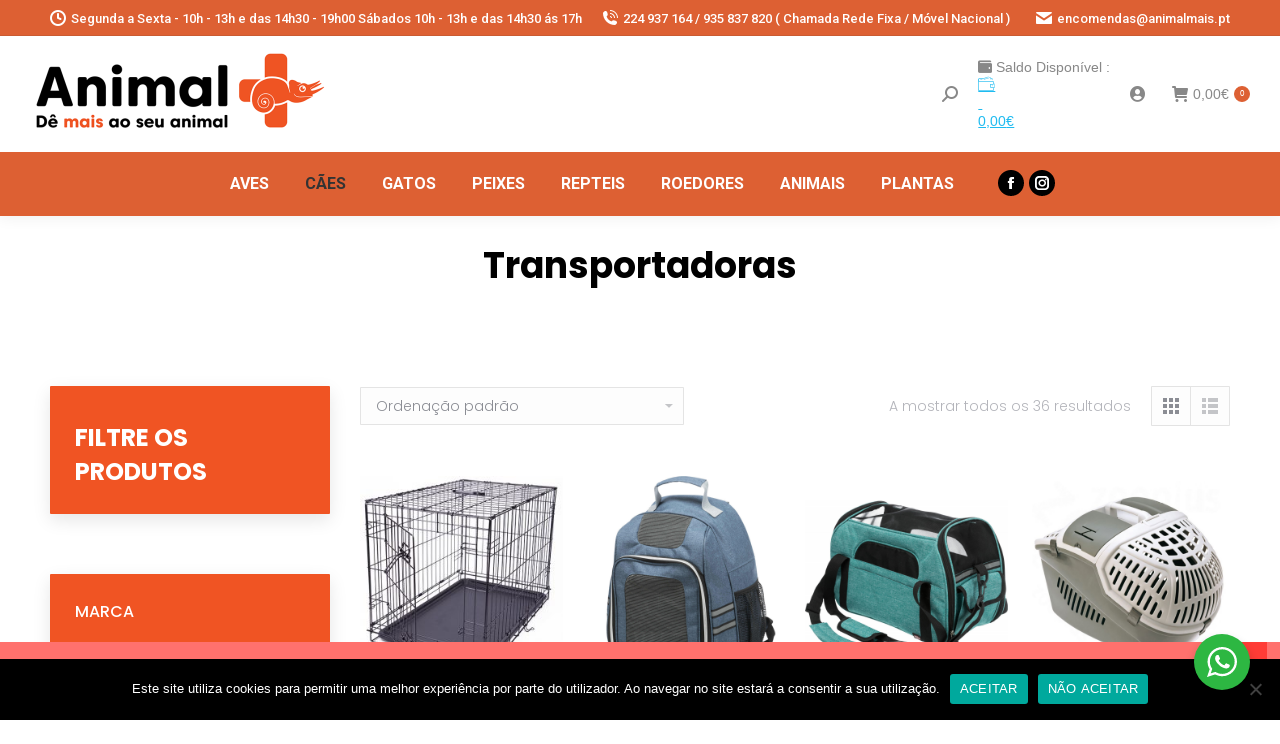

--- FILE ---
content_type: text/html; charset=UTF-8
request_url: https://www.animalmais.pt/categoria-produto/caes/transportadoras-casotas-jaulas/
body_size: 38981
content:
<!DOCTYPE html>
<!--[if !(IE 6) | !(IE 7) | !(IE 8)  ]><!-->
<html lang="pt-PT" class="no-js">
<!--<![endif]-->
<head>
	<meta charset="UTF-8" />
		<meta name="viewport" content="width=device-width, initial-scale=1, maximum-scale=1, user-scalable=0">
		<meta name="theme-color" content="#dd6033"/>	<link rel="profile" href="https://gmpg.org/xfn/11" />
	        <script type="text/javascript">
            if (/Android|webOS|iPhone|iPad|iPod|BlackBerry|IEMobile|Opera Mini/i.test(navigator.userAgent)) {
                var originalAddEventListener = EventTarget.prototype.addEventListener,
                    oldWidth = window.innerWidth;

                EventTarget.prototype.addEventListener = function (eventName, eventHandler, useCapture) {
                    if (eventName === "resize") {
                        originalAddEventListener.call(this, eventName, function (event) {
                            if (oldWidth === window.innerWidth) {
                                return;
                            }
                            else if (oldWidth !== window.innerWidth) {
                                oldWidth = window.innerWidth;
                            }
                            if (eventHandler.handleEvent) {
                                eventHandler.handleEvent.call(this, event);
                            }
                            else {
                                eventHandler.call(this, event);
                            };
                        }, useCapture);
                    }
                    else {
                        originalAddEventListener.call(this, eventName, eventHandler, useCapture);
                    };
                };
            };
        </script>
		<title>Transportadoras &#8211; ANIMAL MAIS</title>
<meta name='robots' content='max-image-preview:large' />
	<style>img:is([sizes="auto" i], [sizes^="auto," i]) { contain-intrinsic-size: 3000px 1500px }</style>
	<link rel='dns-prefetch' href='//maps.googleapis.com' />
<link rel='dns-prefetch' href='//fonts.googleapis.com' />
<link rel="alternate" type="application/rss+xml" title="ANIMAL MAIS &raquo; Feed" href="https://www.animalmais.pt/feed/" />
<link rel="alternate" type="application/rss+xml" title="ANIMAL MAIS &raquo; Feed de comentários" href="https://www.animalmais.pt/comments/feed/" />
<link rel="alternate" type="application/rss+xml" title="Feed ANIMAL MAIS &raquo; Transportadoras Categoria" href="https://www.animalmais.pt/categoria-produto/caes/transportadoras-casotas-jaulas/feed/" />
<script type="text/javascript">
/* <![CDATA[ */
window._wpemojiSettings = {"baseUrl":"https:\/\/s.w.org\/images\/core\/emoji\/15.0.3\/72x72\/","ext":".png","svgUrl":"https:\/\/s.w.org\/images\/core\/emoji\/15.0.3\/svg\/","svgExt":".svg","source":{"concatemoji":"https:\/\/www.animalmais.pt\/wp-includes\/js\/wp-emoji-release.min.js?ver=6.7.4"}};
/*! This file is auto-generated */
!function(i,n){var o,s,e;function c(e){try{var t={supportTests:e,timestamp:(new Date).valueOf()};sessionStorage.setItem(o,JSON.stringify(t))}catch(e){}}function p(e,t,n){e.clearRect(0,0,e.canvas.width,e.canvas.height),e.fillText(t,0,0);var t=new Uint32Array(e.getImageData(0,0,e.canvas.width,e.canvas.height).data),r=(e.clearRect(0,0,e.canvas.width,e.canvas.height),e.fillText(n,0,0),new Uint32Array(e.getImageData(0,0,e.canvas.width,e.canvas.height).data));return t.every(function(e,t){return e===r[t]})}function u(e,t,n){switch(t){case"flag":return n(e,"\ud83c\udff3\ufe0f\u200d\u26a7\ufe0f","\ud83c\udff3\ufe0f\u200b\u26a7\ufe0f")?!1:!n(e,"\ud83c\uddfa\ud83c\uddf3","\ud83c\uddfa\u200b\ud83c\uddf3")&&!n(e,"\ud83c\udff4\udb40\udc67\udb40\udc62\udb40\udc65\udb40\udc6e\udb40\udc67\udb40\udc7f","\ud83c\udff4\u200b\udb40\udc67\u200b\udb40\udc62\u200b\udb40\udc65\u200b\udb40\udc6e\u200b\udb40\udc67\u200b\udb40\udc7f");case"emoji":return!n(e,"\ud83d\udc26\u200d\u2b1b","\ud83d\udc26\u200b\u2b1b")}return!1}function f(e,t,n){var r="undefined"!=typeof WorkerGlobalScope&&self instanceof WorkerGlobalScope?new OffscreenCanvas(300,150):i.createElement("canvas"),a=r.getContext("2d",{willReadFrequently:!0}),o=(a.textBaseline="top",a.font="600 32px Arial",{});return e.forEach(function(e){o[e]=t(a,e,n)}),o}function t(e){var t=i.createElement("script");t.src=e,t.defer=!0,i.head.appendChild(t)}"undefined"!=typeof Promise&&(o="wpEmojiSettingsSupports",s=["flag","emoji"],n.supports={everything:!0,everythingExceptFlag:!0},e=new Promise(function(e){i.addEventListener("DOMContentLoaded",e,{once:!0})}),new Promise(function(t){var n=function(){try{var e=JSON.parse(sessionStorage.getItem(o));if("object"==typeof e&&"number"==typeof e.timestamp&&(new Date).valueOf()<e.timestamp+604800&&"object"==typeof e.supportTests)return e.supportTests}catch(e){}return null}();if(!n){if("undefined"!=typeof Worker&&"undefined"!=typeof OffscreenCanvas&&"undefined"!=typeof URL&&URL.createObjectURL&&"undefined"!=typeof Blob)try{var e="postMessage("+f.toString()+"("+[JSON.stringify(s),u.toString(),p.toString()].join(",")+"));",r=new Blob([e],{type:"text/javascript"}),a=new Worker(URL.createObjectURL(r),{name:"wpTestEmojiSupports"});return void(a.onmessage=function(e){c(n=e.data),a.terminate(),t(n)})}catch(e){}c(n=f(s,u,p))}t(n)}).then(function(e){for(var t in e)n.supports[t]=e[t],n.supports.everything=n.supports.everything&&n.supports[t],"flag"!==t&&(n.supports.everythingExceptFlag=n.supports.everythingExceptFlag&&n.supports[t]);n.supports.everythingExceptFlag=n.supports.everythingExceptFlag&&!n.supports.flag,n.DOMReady=!1,n.readyCallback=function(){n.DOMReady=!0}}).then(function(){return e}).then(function(){var e;n.supports.everything||(n.readyCallback(),(e=n.source||{}).concatemoji?t(e.concatemoji):e.wpemoji&&e.twemoji&&(t(e.twemoji),t(e.wpemoji)))}))}((window,document),window._wpemojiSettings);
/* ]]> */
</script>
<link rel='stylesheet' id='partial-payment-blocks-integration-css' href='https://www.animalmais.pt/wp-content/plugins/woo-wallet/build/partial-payment/style-index.css?ver=1.5.7' type='text/css' media='all' />
<style id='wp-emoji-styles-inline-css' type='text/css'>

	img.wp-smiley, img.emoji {
		display: inline !important;
		border: none !important;
		box-shadow: none !important;
		height: 1em !important;
		width: 1em !important;
		margin: 0 0.07em !important;
		vertical-align: -0.1em !important;
		background: none !important;
		padding: 0 !important;
	}
</style>
<link rel='stylesheet' id='wp-block-library-css' href='https://www.animalmais.pt/wp-includes/css/dist/block-library/style.min.css?ver=6.7.4' type='text/css' media='all' />
<style id='wp-block-library-theme-inline-css' type='text/css'>
.wp-block-audio :where(figcaption){color:#555;font-size:13px;text-align:center}.is-dark-theme .wp-block-audio :where(figcaption){color:#ffffffa6}.wp-block-audio{margin:0 0 1em}.wp-block-code{border:1px solid #ccc;border-radius:4px;font-family:Menlo,Consolas,monaco,monospace;padding:.8em 1em}.wp-block-embed :where(figcaption){color:#555;font-size:13px;text-align:center}.is-dark-theme .wp-block-embed :where(figcaption){color:#ffffffa6}.wp-block-embed{margin:0 0 1em}.blocks-gallery-caption{color:#555;font-size:13px;text-align:center}.is-dark-theme .blocks-gallery-caption{color:#ffffffa6}:root :where(.wp-block-image figcaption){color:#555;font-size:13px;text-align:center}.is-dark-theme :root :where(.wp-block-image figcaption){color:#ffffffa6}.wp-block-image{margin:0 0 1em}.wp-block-pullquote{border-bottom:4px solid;border-top:4px solid;color:currentColor;margin-bottom:1.75em}.wp-block-pullquote cite,.wp-block-pullquote footer,.wp-block-pullquote__citation{color:currentColor;font-size:.8125em;font-style:normal;text-transform:uppercase}.wp-block-quote{border-left:.25em solid;margin:0 0 1.75em;padding-left:1em}.wp-block-quote cite,.wp-block-quote footer{color:currentColor;font-size:.8125em;font-style:normal;position:relative}.wp-block-quote:where(.has-text-align-right){border-left:none;border-right:.25em solid;padding-left:0;padding-right:1em}.wp-block-quote:where(.has-text-align-center){border:none;padding-left:0}.wp-block-quote.is-large,.wp-block-quote.is-style-large,.wp-block-quote:where(.is-style-plain){border:none}.wp-block-search .wp-block-search__label{font-weight:700}.wp-block-search__button{border:1px solid #ccc;padding:.375em .625em}:where(.wp-block-group.has-background){padding:1.25em 2.375em}.wp-block-separator.has-css-opacity{opacity:.4}.wp-block-separator{border:none;border-bottom:2px solid;margin-left:auto;margin-right:auto}.wp-block-separator.has-alpha-channel-opacity{opacity:1}.wp-block-separator:not(.is-style-wide):not(.is-style-dots){width:100px}.wp-block-separator.has-background:not(.is-style-dots){border-bottom:none;height:1px}.wp-block-separator.has-background:not(.is-style-wide):not(.is-style-dots){height:2px}.wp-block-table{margin:0 0 1em}.wp-block-table td,.wp-block-table th{word-break:normal}.wp-block-table :where(figcaption){color:#555;font-size:13px;text-align:center}.is-dark-theme .wp-block-table :where(figcaption){color:#ffffffa6}.wp-block-video :where(figcaption){color:#555;font-size:13px;text-align:center}.is-dark-theme .wp-block-video :where(figcaption){color:#ffffffa6}.wp-block-video{margin:0 0 1em}:root :where(.wp-block-template-part.has-background){margin-bottom:0;margin-top:0;padding:1.25em 2.375em}
</style>
<link rel='stylesheet' id='nta-css-popup-css' href='https://www.animalmais.pt/wp-content/plugins/wp-whatsapp/assets/dist/css/style.css?ver=6.7.4' type='text/css' media='all' />
<style id='classic-theme-styles-inline-css' type='text/css'>
/*! This file is auto-generated */
.wp-block-button__link{color:#fff;background-color:#32373c;border-radius:9999px;box-shadow:none;text-decoration:none;padding:calc(.667em + 2px) calc(1.333em + 2px);font-size:1.125em}.wp-block-file__button{background:#32373c;color:#fff;text-decoration:none}
</style>
<style id='global-styles-inline-css' type='text/css'>
:root{--wp--preset--aspect-ratio--square: 1;--wp--preset--aspect-ratio--4-3: 4/3;--wp--preset--aspect-ratio--3-4: 3/4;--wp--preset--aspect-ratio--3-2: 3/2;--wp--preset--aspect-ratio--2-3: 2/3;--wp--preset--aspect-ratio--16-9: 16/9;--wp--preset--aspect-ratio--9-16: 9/16;--wp--preset--color--black: #000000;--wp--preset--color--cyan-bluish-gray: #abb8c3;--wp--preset--color--white: #FFF;--wp--preset--color--pale-pink: #f78da7;--wp--preset--color--vivid-red: #cf2e2e;--wp--preset--color--luminous-vivid-orange: #ff6900;--wp--preset--color--luminous-vivid-amber: #fcb900;--wp--preset--color--light-green-cyan: #7bdcb5;--wp--preset--color--vivid-green-cyan: #00d084;--wp--preset--color--pale-cyan-blue: #8ed1fc;--wp--preset--color--vivid-cyan-blue: #0693e3;--wp--preset--color--vivid-purple: #9b51e0;--wp--preset--color--accent: #dd6033;--wp--preset--color--dark-gray: #111;--wp--preset--color--light-gray: #767676;--wp--preset--gradient--vivid-cyan-blue-to-vivid-purple: linear-gradient(135deg,rgba(6,147,227,1) 0%,rgb(155,81,224) 100%);--wp--preset--gradient--light-green-cyan-to-vivid-green-cyan: linear-gradient(135deg,rgb(122,220,180) 0%,rgb(0,208,130) 100%);--wp--preset--gradient--luminous-vivid-amber-to-luminous-vivid-orange: linear-gradient(135deg,rgba(252,185,0,1) 0%,rgba(255,105,0,1) 100%);--wp--preset--gradient--luminous-vivid-orange-to-vivid-red: linear-gradient(135deg,rgba(255,105,0,1) 0%,rgb(207,46,46) 100%);--wp--preset--gradient--very-light-gray-to-cyan-bluish-gray: linear-gradient(135deg,rgb(238,238,238) 0%,rgb(169,184,195) 100%);--wp--preset--gradient--cool-to-warm-spectrum: linear-gradient(135deg,rgb(74,234,220) 0%,rgb(151,120,209) 20%,rgb(207,42,186) 40%,rgb(238,44,130) 60%,rgb(251,105,98) 80%,rgb(254,248,76) 100%);--wp--preset--gradient--blush-light-purple: linear-gradient(135deg,rgb(255,206,236) 0%,rgb(152,150,240) 100%);--wp--preset--gradient--blush-bordeaux: linear-gradient(135deg,rgb(254,205,165) 0%,rgb(254,45,45) 50%,rgb(107,0,62) 100%);--wp--preset--gradient--luminous-dusk: linear-gradient(135deg,rgb(255,203,112) 0%,rgb(199,81,192) 50%,rgb(65,88,208) 100%);--wp--preset--gradient--pale-ocean: linear-gradient(135deg,rgb(255,245,203) 0%,rgb(182,227,212) 50%,rgb(51,167,181) 100%);--wp--preset--gradient--electric-grass: linear-gradient(135deg,rgb(202,248,128) 0%,rgb(113,206,126) 100%);--wp--preset--gradient--midnight: linear-gradient(135deg,rgb(2,3,129) 0%,rgb(40,116,252) 100%);--wp--preset--font-size--small: 13px;--wp--preset--font-size--medium: 20px;--wp--preset--font-size--large: 36px;--wp--preset--font-size--x-large: 42px;--wp--preset--font-family--inter: "Inter", sans-serif;--wp--preset--font-family--cardo: Cardo;--wp--preset--spacing--20: 0.44rem;--wp--preset--spacing--30: 0.67rem;--wp--preset--spacing--40: 1rem;--wp--preset--spacing--50: 1.5rem;--wp--preset--spacing--60: 2.25rem;--wp--preset--spacing--70: 3.38rem;--wp--preset--spacing--80: 5.06rem;--wp--preset--shadow--natural: 6px 6px 9px rgba(0, 0, 0, 0.2);--wp--preset--shadow--deep: 12px 12px 50px rgba(0, 0, 0, 0.4);--wp--preset--shadow--sharp: 6px 6px 0px rgba(0, 0, 0, 0.2);--wp--preset--shadow--outlined: 6px 6px 0px -3px rgba(255, 255, 255, 1), 6px 6px rgba(0, 0, 0, 1);--wp--preset--shadow--crisp: 6px 6px 0px rgba(0, 0, 0, 1);}:where(.is-layout-flex){gap: 0.5em;}:where(.is-layout-grid){gap: 0.5em;}body .is-layout-flex{display: flex;}.is-layout-flex{flex-wrap: wrap;align-items: center;}.is-layout-flex > :is(*, div){margin: 0;}body .is-layout-grid{display: grid;}.is-layout-grid > :is(*, div){margin: 0;}:where(.wp-block-columns.is-layout-flex){gap: 2em;}:where(.wp-block-columns.is-layout-grid){gap: 2em;}:where(.wp-block-post-template.is-layout-flex){gap: 1.25em;}:where(.wp-block-post-template.is-layout-grid){gap: 1.25em;}.has-black-color{color: var(--wp--preset--color--black) !important;}.has-cyan-bluish-gray-color{color: var(--wp--preset--color--cyan-bluish-gray) !important;}.has-white-color{color: var(--wp--preset--color--white) !important;}.has-pale-pink-color{color: var(--wp--preset--color--pale-pink) !important;}.has-vivid-red-color{color: var(--wp--preset--color--vivid-red) !important;}.has-luminous-vivid-orange-color{color: var(--wp--preset--color--luminous-vivid-orange) !important;}.has-luminous-vivid-amber-color{color: var(--wp--preset--color--luminous-vivid-amber) !important;}.has-light-green-cyan-color{color: var(--wp--preset--color--light-green-cyan) !important;}.has-vivid-green-cyan-color{color: var(--wp--preset--color--vivid-green-cyan) !important;}.has-pale-cyan-blue-color{color: var(--wp--preset--color--pale-cyan-blue) !important;}.has-vivid-cyan-blue-color{color: var(--wp--preset--color--vivid-cyan-blue) !important;}.has-vivid-purple-color{color: var(--wp--preset--color--vivid-purple) !important;}.has-black-background-color{background-color: var(--wp--preset--color--black) !important;}.has-cyan-bluish-gray-background-color{background-color: var(--wp--preset--color--cyan-bluish-gray) !important;}.has-white-background-color{background-color: var(--wp--preset--color--white) !important;}.has-pale-pink-background-color{background-color: var(--wp--preset--color--pale-pink) !important;}.has-vivid-red-background-color{background-color: var(--wp--preset--color--vivid-red) !important;}.has-luminous-vivid-orange-background-color{background-color: var(--wp--preset--color--luminous-vivid-orange) !important;}.has-luminous-vivid-amber-background-color{background-color: var(--wp--preset--color--luminous-vivid-amber) !important;}.has-light-green-cyan-background-color{background-color: var(--wp--preset--color--light-green-cyan) !important;}.has-vivid-green-cyan-background-color{background-color: var(--wp--preset--color--vivid-green-cyan) !important;}.has-pale-cyan-blue-background-color{background-color: var(--wp--preset--color--pale-cyan-blue) !important;}.has-vivid-cyan-blue-background-color{background-color: var(--wp--preset--color--vivid-cyan-blue) !important;}.has-vivid-purple-background-color{background-color: var(--wp--preset--color--vivid-purple) !important;}.has-black-border-color{border-color: var(--wp--preset--color--black) !important;}.has-cyan-bluish-gray-border-color{border-color: var(--wp--preset--color--cyan-bluish-gray) !important;}.has-white-border-color{border-color: var(--wp--preset--color--white) !important;}.has-pale-pink-border-color{border-color: var(--wp--preset--color--pale-pink) !important;}.has-vivid-red-border-color{border-color: var(--wp--preset--color--vivid-red) !important;}.has-luminous-vivid-orange-border-color{border-color: var(--wp--preset--color--luminous-vivid-orange) !important;}.has-luminous-vivid-amber-border-color{border-color: var(--wp--preset--color--luminous-vivid-amber) !important;}.has-light-green-cyan-border-color{border-color: var(--wp--preset--color--light-green-cyan) !important;}.has-vivid-green-cyan-border-color{border-color: var(--wp--preset--color--vivid-green-cyan) !important;}.has-pale-cyan-blue-border-color{border-color: var(--wp--preset--color--pale-cyan-blue) !important;}.has-vivid-cyan-blue-border-color{border-color: var(--wp--preset--color--vivid-cyan-blue) !important;}.has-vivid-purple-border-color{border-color: var(--wp--preset--color--vivid-purple) !important;}.has-vivid-cyan-blue-to-vivid-purple-gradient-background{background: var(--wp--preset--gradient--vivid-cyan-blue-to-vivid-purple) !important;}.has-light-green-cyan-to-vivid-green-cyan-gradient-background{background: var(--wp--preset--gradient--light-green-cyan-to-vivid-green-cyan) !important;}.has-luminous-vivid-amber-to-luminous-vivid-orange-gradient-background{background: var(--wp--preset--gradient--luminous-vivid-amber-to-luminous-vivid-orange) !important;}.has-luminous-vivid-orange-to-vivid-red-gradient-background{background: var(--wp--preset--gradient--luminous-vivid-orange-to-vivid-red) !important;}.has-very-light-gray-to-cyan-bluish-gray-gradient-background{background: var(--wp--preset--gradient--very-light-gray-to-cyan-bluish-gray) !important;}.has-cool-to-warm-spectrum-gradient-background{background: var(--wp--preset--gradient--cool-to-warm-spectrum) !important;}.has-blush-light-purple-gradient-background{background: var(--wp--preset--gradient--blush-light-purple) !important;}.has-blush-bordeaux-gradient-background{background: var(--wp--preset--gradient--blush-bordeaux) !important;}.has-luminous-dusk-gradient-background{background: var(--wp--preset--gradient--luminous-dusk) !important;}.has-pale-ocean-gradient-background{background: var(--wp--preset--gradient--pale-ocean) !important;}.has-electric-grass-gradient-background{background: var(--wp--preset--gradient--electric-grass) !important;}.has-midnight-gradient-background{background: var(--wp--preset--gradient--midnight) !important;}.has-small-font-size{font-size: var(--wp--preset--font-size--small) !important;}.has-medium-font-size{font-size: var(--wp--preset--font-size--medium) !important;}.has-large-font-size{font-size: var(--wp--preset--font-size--large) !important;}.has-x-large-font-size{font-size: var(--wp--preset--font-size--x-large) !important;}
:where(.wp-block-post-template.is-layout-flex){gap: 1.25em;}:where(.wp-block-post-template.is-layout-grid){gap: 1.25em;}
:where(.wp-block-columns.is-layout-flex){gap: 2em;}:where(.wp-block-columns.is-layout-grid){gap: 2em;}
:root :where(.wp-block-pullquote){font-size: 1.5em;line-height: 1.6;}
</style>
<link rel='stylesheet' id='contact-form-7-css' href='https://www.animalmais.pt/wp-content/plugins/contact-form-7/includes/css/styles.css?ver=6.0' type='text/css' media='all' />
<link rel='stylesheet' id='cookie-notice-front-css' href='https://www.animalmais.pt/wp-content/plugins/cookie-notice/css/front.min.css?ver=2.5.11' type='text/css' media='all' />
<link rel='stylesheet' id='rs-plugin-settings-css' href='https://www.animalmais.pt/wp-content/plugins/revslider/public/assets/css/rs6.css?ver=6.4.6' type='text/css' media='all' />
<style id='rs-plugin-settings-inline-css' type='text/css'>
#rs-demo-id {}
</style>
<link rel='stylesheet' id='tiered-pricing-table-front-css-css' href='https://www.animalmais.pt/wp-content/plugins/tier-pricing-table/assets/frontend/main.css?ver=5.1.3' type='text/css' media='all' />
<style id='woocommerce-inline-inline-css' type='text/css'>
.woocommerce form .form-row .required { visibility: visible; }
</style>
<link rel='stylesheet' id='aws-style-css' href='https://www.animalmais.pt/wp-content/plugins/advanced-woo-search/assets/css/common.min.css?ver=3.51' type='text/css' media='all' />
<link rel='stylesheet' id='alg-wc-alfs-progress-css-css' href='https://www.animalmais.pt/wp-content/plugins/amount-left-free-shipping-woocommerce/includes/css/alg-wc-alfs-progress.css?ver=1.0' type='text/css' media='all' />
<link rel='stylesheet' id='the7-Defaults-css' href='https://www.animalmais.pt/wp-content/uploads/smile_fonts/Defaults/Defaults.css?ver=6.7.4' type='text/css' media='all' />
<link rel='stylesheet' id='pwb-styles-frontend-css' href='https://www.animalmais.pt/wp-content/plugins/perfect-woocommerce-brands/build/frontend/css/style.css?ver=3.4.4' type='text/css' media='all' />
<link rel='stylesheet' id='prdctfltr-css' href='https://www.animalmais.pt/wp-content/plugins/prdctfltr/lib/css/style.min.css?ver=6.6.1' type='text/css' media='all' />
<link rel='stylesheet' id='gmwqp-stylee-css' href='https://www.animalmais.pt/wp-content/plugins/gm-woocommerce-quote-popup-pro//assents/css/style.css?ver=1.0.0' type='text/css' media='all' />
<link rel='stylesheet' id='isb-style-css' href='https://www.animalmais.pt/wp-content/plugins/improved-sale-badges/assets/css/style.min.css?ver=2.5.3' type='text/css' media='all' />
<link rel='stylesheet' id='dt-web-fonts-css' href='https://fonts.googleapis.com/css?family=Roboto:400,500,600,700%7CPoppins:300,400,500,600,700' type='text/css' media='all' />
<link rel='stylesheet' id='dt-main-css' href='https://www.animalmais.pt/wp-content/themes/dt-the7/css/main.min.css?ver=9.2.2' type='text/css' media='all' />
<style id='dt-main-inline-css' type='text/css'>
body #load {
  display: block;
  height: 100%;
  overflow: hidden;
  position: fixed;
  width: 100%;
  z-index: 9901;
  opacity: 1;
  visibility: visible;
  transition: all .35s ease-out;
}
.load-wrap {
  width: 100%;
  height: 100%;
  background-position: center center;
  background-repeat: no-repeat;
  text-align: center;
}
.load-wrap > svg {
  position: absolute;
  top: 50%;
  left: 50%;
  transform: translate(-50%,-50%);
}
#load {
  background-color: rgba(240,84,35,0.95);
  background: rgba(240,84,35,0.95);
  background: -webkit-linear-gradient(135deg, rgba(240,84,35,0.95) 30%, rgba(232,174,0,0.95) 100%);
  background: linear-gradient(135deg, rgba(240,84,35,0.95) 30%, rgba(232,174,0,0.95) 100%);
}
.uil-default rect:not(.bk) {
  fill: rgba(255,255,255,0.3);
}
.uil-ring > path {
  fill: rgba(255,255,255,0.3);
}
.ring-loader .circle {
  fill: rgba(255,255,255,0.3);
}
.ring-loader .moving-circle {
  fill: #ffffff;
}
.uil-hourglass .glass {
  stroke: #ffffff;
}
.uil-hourglass .sand {
  fill: rgba(255,255,255,0.3);
}
.spinner-loader .load-wrap {
  background-image: url("data:image/svg+xml,%3Csvg width='75px' height='75px' xmlns='http://www.w3.org/2000/svg' viewBox='0 0 100 100' preserveAspectRatio='xMidYMid' class='uil-default'%3E%3Crect x='0' y='0' width='100' height='100' fill='none' class='bk'%3E%3C/rect%3E%3Crect  x='46.5' y='40' width='7' height='20' rx='5' ry='5' fill='rgba%28255%2C255%2C255%2C0.3%29' transform='rotate(0 50 50) translate(0 -30)'%3E  %3Canimate attributeName='opacity' from='1' to='0' dur='1s' begin='0s' repeatCount='indefinite'/%3E%3C/rect%3E%3Crect  x='46.5' y='40' width='7' height='20' rx='5' ry='5' fill='rgba%28255%2C255%2C255%2C0.3%29' transform='rotate(30 50 50) translate(0 -30)'%3E  %3Canimate attributeName='opacity' from='1' to='0' dur='1s' begin='0.08333333333333333s' repeatCount='indefinite'/%3E%3C/rect%3E%3Crect  x='46.5' y='40' width='7' height='20' rx='5' ry='5' fill='rgba%28255%2C255%2C255%2C0.3%29' transform='rotate(60 50 50) translate(0 -30)'%3E  %3Canimate attributeName='opacity' from='1' to='0' dur='1s' begin='0.16666666666666666s' repeatCount='indefinite'/%3E%3C/rect%3E%3Crect  x='46.5' y='40' width='7' height='20' rx='5' ry='5' fill='rgba%28255%2C255%2C255%2C0.3%29' transform='rotate(90 50 50) translate(0 -30)'%3E  %3Canimate attributeName='opacity' from='1' to='0' dur='1s' begin='0.25s' repeatCount='indefinite'/%3E%3C/rect%3E%3Crect  x='46.5' y='40' width='7' height='20' rx='5' ry='5' fill='rgba%28255%2C255%2C255%2C0.3%29' transform='rotate(120 50 50) translate(0 -30)'%3E  %3Canimate attributeName='opacity' from='1' to='0' dur='1s' begin='0.3333333333333333s' repeatCount='indefinite'/%3E%3C/rect%3E%3Crect  x='46.5' y='40' width='7' height='20' rx='5' ry='5' fill='rgba%28255%2C255%2C255%2C0.3%29' transform='rotate(150 50 50) translate(0 -30)'%3E  %3Canimate attributeName='opacity' from='1' to='0' dur='1s' begin='0.4166666666666667s' repeatCount='indefinite'/%3E%3C/rect%3E%3Crect  x='46.5' y='40' width='7' height='20' rx='5' ry='5' fill='rgba%28255%2C255%2C255%2C0.3%29' transform='rotate(180 50 50) translate(0 -30)'%3E  %3Canimate attributeName='opacity' from='1' to='0' dur='1s' begin='0.5s' repeatCount='indefinite'/%3E%3C/rect%3E%3Crect  x='46.5' y='40' width='7' height='20' rx='5' ry='5' fill='rgba%28255%2C255%2C255%2C0.3%29' transform='rotate(210 50 50) translate(0 -30)'%3E  %3Canimate attributeName='opacity' from='1' to='0' dur='1s' begin='0.5833333333333334s' repeatCount='indefinite'/%3E%3C/rect%3E%3Crect  x='46.5' y='40' width='7' height='20' rx='5' ry='5' fill='rgba%28255%2C255%2C255%2C0.3%29' transform='rotate(240 50 50) translate(0 -30)'%3E  %3Canimate attributeName='opacity' from='1' to='0' dur='1s' begin='0.6666666666666666s' repeatCount='indefinite'/%3E%3C/rect%3E%3Crect  x='46.5' y='40' width='7' height='20' rx='5' ry='5' fill='rgba%28255%2C255%2C255%2C0.3%29' transform='rotate(270 50 50) translate(0 -30)'%3E  %3Canimate attributeName='opacity' from='1' to='0' dur='1s' begin='0.75s' repeatCount='indefinite'/%3E%3C/rect%3E%3Crect  x='46.5' y='40' width='7' height='20' rx='5' ry='5' fill='rgba%28255%2C255%2C255%2C0.3%29' transform='rotate(300 50 50) translate(0 -30)'%3E  %3Canimate attributeName='opacity' from='1' to='0' dur='1s' begin='0.8333333333333334s' repeatCount='indefinite'/%3E%3C/rect%3E%3Crect  x='46.5' y='40' width='7' height='20' rx='5' ry='5' fill='rgba%28255%2C255%2C255%2C0.3%29' transform='rotate(330 50 50) translate(0 -30)'%3E  %3Canimate attributeName='opacity' from='1' to='0' dur='1s' begin='0.9166666666666666s' repeatCount='indefinite'/%3E%3C/rect%3E%3C/svg%3E");
}
.ring-loader .load-wrap {
  background-image: url("data:image/svg+xml,%3Csvg xmlns='http://www.w3.org/2000/svg' viewBox='0 0 32 32' width='72' height='72' fill='rgba%28255%2C255%2C255%2C0.3%29'%3E   %3Cpath opacity='.25' d='M16 0 A16 16 0 0 0 16 32 A16 16 0 0 0 16 0 M16 4 A12 12 0 0 1 16 28 A12 12 0 0 1 16 4'/%3E   %3Cpath d='M16 0 A16 16 0 0 1 32 16 L28 16 A12 12 0 0 0 16 4z'%3E     %3CanimateTransform attributeName='transform' type='rotate' from='0 16 16' to='360 16 16' dur='0.8s' repeatCount='indefinite' /%3E   %3C/path%3E %3C/svg%3E");
}
.hourglass-loader .load-wrap {
  background-image: url("data:image/svg+xml,%3Csvg xmlns='http://www.w3.org/2000/svg' viewBox='0 0 32 32' width='72' height='72' fill='rgba%28255%2C255%2C255%2C0.3%29'%3E   %3Cpath transform='translate(2)' d='M0 12 V20 H4 V12z'%3E      %3Canimate attributeName='d' values='M0 12 V20 H4 V12z; M0 4 V28 H4 V4z; M0 12 V20 H4 V12z; M0 12 V20 H4 V12z' dur='1.2s' repeatCount='indefinite' begin='0' keytimes='0;.2;.5;1' keySplines='0.2 0.2 0.4 0.8;0.2 0.6 0.4 0.8;0.2 0.8 0.4 0.8' calcMode='spline'  /%3E   %3C/path%3E   %3Cpath transform='translate(8)' d='M0 12 V20 H4 V12z'%3E     %3Canimate attributeName='d' values='M0 12 V20 H4 V12z; M0 4 V28 H4 V4z; M0 12 V20 H4 V12z; M0 12 V20 H4 V12z' dur='1.2s' repeatCount='indefinite' begin='0.2' keytimes='0;.2;.5;1' keySplines='0.2 0.2 0.4 0.8;0.2 0.6 0.4 0.8;0.2 0.8 0.4 0.8' calcMode='spline'  /%3E   %3C/path%3E   %3Cpath transform='translate(14)' d='M0 12 V20 H4 V12z'%3E     %3Canimate attributeName='d' values='M0 12 V20 H4 V12z; M0 4 V28 H4 V4z; M0 12 V20 H4 V12z; M0 12 V20 H4 V12z' dur='1.2s' repeatCount='indefinite' begin='0.4' keytimes='0;.2;.5;1' keySplines='0.2 0.2 0.4 0.8;0.2 0.6 0.4 0.8;0.2 0.8 0.4 0.8' calcMode='spline' /%3E   %3C/path%3E   %3Cpath transform='translate(20)' d='M0 12 V20 H4 V12z'%3E     %3Canimate attributeName='d' values='M0 12 V20 H4 V12z; M0 4 V28 H4 V4z; M0 12 V20 H4 V12z; M0 12 V20 H4 V12z' dur='1.2s' repeatCount='indefinite' begin='0.6' keytimes='0;.2;.5;1' keySplines='0.2 0.2 0.4 0.8;0.2 0.6 0.4 0.8;0.2 0.8 0.4 0.8' calcMode='spline' /%3E   %3C/path%3E   %3Cpath transform='translate(26)' d='M0 12 V20 H4 V12z'%3E     %3Canimate attributeName='d' values='M0 12 V20 H4 V12z; M0 4 V28 H4 V4z; M0 12 V20 H4 V12z; M0 12 V20 H4 V12z' dur='1.2s' repeatCount='indefinite' begin='0.8' keytimes='0;.2;.5;1' keySplines='0.2 0.2 0.4 0.8;0.2 0.6 0.4 0.8;0.2 0.8 0.4 0.8' calcMode='spline' /%3E   %3C/path%3E %3C/svg%3E");
}

</style>
<link rel='stylesheet' id='the7-font-css' href='https://www.animalmais.pt/wp-content/themes/dt-the7/fonts/icomoon-the7-font/icomoon-the7-font.min.css?ver=9.2.2' type='text/css' media='all' />
<link rel='stylesheet' id='the7-awesome-fonts-css' href='https://www.animalmais.pt/wp-content/themes/dt-the7/fonts/FontAwesome/css/all.min.css?ver=9.2.2' type='text/css' media='all' />
<link rel='stylesheet' id='the7-awesome-fonts-back-css' href='https://www.animalmais.pt/wp-content/themes/dt-the7/fonts/FontAwesome/back-compat.min.css?ver=9.2.2' type='text/css' media='all' />
<link rel='stylesheet' id='the7-core-css' href='https://www.animalmais.pt/wp-content/plugins/dt-the7-core/assets/css/post-type.min.css?ver=2.5.6.2' type='text/css' media='all' />
<link rel='stylesheet' id='woo-wallet-style-css' href='https://www.animalmais.pt/wp-content/plugins/woo-wallet/assets/css/frontend.css?ver=1.5.7' type='text/css' media='all' />
<link rel='stylesheet' id='dt-custom-css' href='https://www.animalmais.pt/wp-content/uploads/the7-css/custom.css?ver=eb918b617528' type='text/css' media='all' />
<link rel='stylesheet' id='wc-dt-custom-css' href='https://www.animalmais.pt/wp-content/uploads/the7-css/compatibility/wc-dt-custom.css?ver=eb918b617528' type='text/css' media='all' />
<link rel='stylesheet' id='dt-media-css' href='https://www.animalmais.pt/wp-content/uploads/the7-css/media.css?ver=eb918b617528' type='text/css' media='all' />
<link rel='stylesheet' id='the7-mega-menu-css' href='https://www.animalmais.pt/wp-content/uploads/the7-css/mega-menu.css?ver=eb918b617528' type='text/css' media='all' />
<link rel='stylesheet' id='the7-elements-albums-portfolio-css' href='https://www.animalmais.pt/wp-content/uploads/the7-css/the7-elements-albums-portfolio.css?ver=eb918b617528' type='text/css' media='all' />
<link rel='stylesheet' id='the7-elements-css' href='https://www.animalmais.pt/wp-content/uploads/the7-css/post-type-dynamic.css?ver=eb918b617528' type='text/css' media='all' />
<link rel='stylesheet' id='style-css' href='https://www.animalmais.pt/wp-content/themes/dt-the7/style.css?ver=9.2.2' type='text/css' media='all' />
<link rel='stylesheet' id='ultimate-style-min-css' href='https://www.animalmais.pt/wp-content/plugins/Ultimate_VC_Addons/assets/min-css/ultimate.min.css?ver=3.19.9' type='text/css' media='all' />
<link rel='stylesheet' id='ult-icons-css' href='https://www.animalmais.pt/wp-content/plugins/Ultimate_VC_Addons/assets/css/icons.css?ver=3.19.9' type='text/css' media='all' />
<link rel='stylesheet' id='ultimate-vidcons-css' href='https://www.animalmais.pt/wp-content/plugins/Ultimate_VC_Addons/assets/fonts/vidcons.css?ver=3.19.9' type='text/css' media='all' />
<link rel='stylesheet' id='cwginstock_frontend_css-css' href='https://www.animalmais.pt/wp-content/plugins/back-in-stock-notifier-for-woocommerce/assets/css/frontend.min.css?ver=5.7.2' type='text/css' media='' />
<link rel='stylesheet' id='cwginstock_bootstrap-css' href='https://www.animalmais.pt/wp-content/plugins/back-in-stock-notifier-for-woocommerce/assets/css/bootstrap.min.css?ver=5.7.2' type='text/css' media='' />
<!--n2css--><!--n2js--><script type="text/javascript" src="https://www.animalmais.pt/wp-includes/js/jquery/jquery.min.js?ver=3.7.1" id="jquery-core-js"></script>
<script type="text/javascript" src="https://www.animalmais.pt/wp-includes/js/jquery/jquery-migrate.min.js?ver=3.4.1" id="jquery-migrate-js"></script>
<script type="text/javascript" id="cookie-notice-front-js-before">
/* <![CDATA[ */
var cnArgs = {"ajaxUrl":"https:\/\/www.animalmais.pt\/wp-admin\/admin-ajax.php","nonce":"2824edac2c","hideEffect":"fade","position":"bottom","onScroll":false,"onScrollOffset":100,"onClick":false,"cookieName":"cookie_notice_accepted","cookieTime":2592000,"cookieTimeRejected":2592000,"globalCookie":false,"redirection":false,"cache":false,"revokeCookies":false,"revokeCookiesOpt":"automatic"};
/* ]]> */
</script>
<script type="text/javascript" src="https://www.animalmais.pt/wp-content/plugins/cookie-notice/js/front.min.js?ver=2.5.11" id="cookie-notice-front-js"></script>
<script type="text/javascript" src="https://www.animalmais.pt/wp-content/plugins/revslider/public/assets/js/rbtools.min.js?ver=6.4.4" id="tp-tools-js"></script>
<script type="text/javascript" src="https://www.animalmais.pt/wp-content/plugins/revslider/public/assets/js/rs6.min.js?ver=6.4.6" id="revmin-js"></script>
<script type="text/javascript" id="tiered-pricing-table-front-js-js-extra">
/* <![CDATA[ */
var tieredPricingGlobalData = {"loadVariationTieredPricingNonce":"f835377dd6","isPremium":"no","currencyOptions":{"currency_symbol":"&euro;","decimal_separator":",","thousand_separator":".","decimals":2,"price_format":"%2$s%1$s","trim_zeros":false},"supportedVariableProductTypes":["variable","variable-subscription"],"supportedSimpleProductTypes":["simple","subscription","variation"]};
/* ]]> */
</script>
<script type="text/javascript" src="https://www.animalmais.pt/wp-content/plugins/tier-pricing-table/assets/frontend/product-tiered-pricing-table.min.js?ver=5.1.3" id="tiered-pricing-table-front-js-js"></script>
<script type="text/javascript" src="https://www.animalmais.pt/wp-content/plugins/woocommerce/assets/js/jquery-blockui/jquery.blockUI.min.js?ver=2.7.0-wc.9.4.4" id="jquery-blockui-js" data-wp-strategy="defer"></script>
<script type="text/javascript" src="https://www.animalmais.pt/wp-content/plugins/woocommerce/assets/js/js-cookie/js.cookie.min.js?ver=2.1.4-wc.9.4.4" id="js-cookie-js" defer="defer" data-wp-strategy="defer"></script>
<script type="text/javascript" id="woocommerce-js-extra">
/* <![CDATA[ */
var woocommerce_params = {"ajax_url":"\/wp-admin\/admin-ajax.php","wc_ajax_url":"\/?wc-ajax=%%endpoint%%"};
/* ]]> */
</script>
<script type="text/javascript" src="https://www.animalmais.pt/wp-content/plugins/woocommerce/assets/js/frontend/woocommerce.min.js?ver=9.4.4" id="woocommerce-js" defer="defer" data-wp-strategy="defer"></script>
<script type="text/javascript" id="dt-above-fold-js-extra">
/* <![CDATA[ */
var dtLocal = {"themeUrl":"https:\/\/www.animalmais.pt\/wp-content\/themes\/dt-the7","passText":"To view this protected post, enter the password below:","moreButtonText":{"loading":"Loading...","loadMore":"Load more"},"postID":"19425","ajaxurl":"https:\/\/www.animalmais.pt\/wp-admin\/admin-ajax.php","REST":{"baseUrl":"https:\/\/www.animalmais.pt\/wp-json\/the7\/v1","endpoints":{"sendMail":"\/send-mail"}},"contactMessages":{"required":"One or more fields have an error. Please check and try again.","terms":"Please accept the privacy policy.","fillTheCaptchaError":"Please, fill the captcha."},"captchaSiteKey":"","ajaxNonce":"04913dd2fe","pageData":{"type":"archive","template":null,"layout":"masonry"},"themeSettings":{"smoothScroll":"on","lazyLoading":false,"accentColor":{"mode":"solid","color":"#dd6033"},"desktopHeader":{"height":180},"ToggleCaptionEnabled":"disabled","ToggleCaption":"Navigation","floatingHeader":{"showAfter":94,"showMenu":true,"height":60,"logo":{"showLogo":false,"html":"<img class=\" preload-me\" src=\"https:\/\/www.animalmais.pt\/wp-content\/uploads\/2018\/11\/animal_mais_logotipos175.png\" srcset=\"https:\/\/www.animalmais.pt\/wp-content\/uploads\/2018\/11\/animal_mais_logotipos175.png 175w, https:\/\/www.animalmais.pt\/wp-content\/uploads\/2018\/11\/animal_mais_logotipos175.png 175w\" width=\"175\" height=\"64\"   sizes=\"175px\" alt=\"ANIMAL MAIS\" \/>","url":"https:\/\/www.animalmais.pt\/"}},"topLine":{"floatingTopLine":{"logo":{"showLogo":false,"html":""}}},"mobileHeader":{"firstSwitchPoint":992,"secondSwitchPoint":778,"firstSwitchPointHeight":60,"secondSwitchPointHeight":60,"mobileToggleCaptionEnabled":"disabled","mobileToggleCaption":"Menu"},"stickyMobileHeaderFirstSwitch":{"logo":{"html":"<img class=\" preload-me\" src=\"https:\/\/www.animalmais.pt\/wp-content\/uploads\/2023\/06\/LOGO_ANIMAL_MAIS-v2v5.png\" srcset=\"https:\/\/www.animalmais.pt\/wp-content\/uploads\/2023\/06\/LOGO_ANIMAL_MAIS-v2v5.png 299w, https:\/\/www.animalmais.pt\/wp-content\/uploads\/2023\/06\/LOGO_ANIMAL_MAIS-v2v5.png 299w\" width=\"299\" height=\"95\"   sizes=\"299px\" alt=\"ANIMAL MAIS\" \/>"}},"stickyMobileHeaderSecondSwitch":{"logo":{"html":"<img class=\" preload-me\" src=\"https:\/\/www.animalmais.pt\/wp-content\/uploads\/2023\/06\/LOGO_ANIMAL_MAIS-v2v5.png\" srcset=\"https:\/\/www.animalmais.pt\/wp-content\/uploads\/2023\/06\/LOGO_ANIMAL_MAIS-v2v5.png 299w, https:\/\/www.animalmais.pt\/wp-content\/uploads\/2023\/06\/LOGO_ANIMAL_MAIS-v2v5.png 299w\" width=\"299\" height=\"95\"   sizes=\"299px\" alt=\"ANIMAL MAIS\" \/>"}},"content":{"textColor":"#85868c","headerColor":"#333333"},"sidebar":{"switchPoint":990},"boxedWidth":"1325px","stripes":{"stripe1":{"textColor":"#787d85","headerColor":"#3b3f4a"},"stripe2":{"textColor":"#8b9199","headerColor":"#ffffff"},"stripe3":{"textColor":"#ffffff","headerColor":"#ffffff"}}},"VCMobileScreenWidth":"768","wcCartFragmentHash":"00f57f629bb536a56fd65a7504debdb1"};
var dtShare = {"shareButtonText":{"facebook":"Share on Facebook","twitter":"Tweet","pinterest":"Pin it","linkedin":"Share on Linkedin","whatsapp":"Share on Whatsapp"},"overlayOpacity":"85"};
/* ]]> */
</script>
<script type="text/javascript" src="https://www.animalmais.pt/wp-content/themes/dt-the7/js/above-the-fold.min.js?ver=9.2.2" id="dt-above-fold-js"></script>
<script type="text/javascript" src="https://www.animalmais.pt/wp-content/plugins/Ultimate_VC_Addons/assets/min-js/modernizr-custom.min.js?ver=3.19.9" id="ultimate-modernizr-js"></script>
<script type="text/javascript" src="https://www.animalmais.pt/wp-content/plugins/Ultimate_VC_Addons/assets/min-js/jquery-ui.min.js?ver=3.19.9" id="jquery_ui-js"></script>
<script type="text/javascript" src="https://maps.googleapis.com/maps/api/js" id="googleapis-js"></script>
<script type="text/javascript" src="https://www.animalmais.pt/wp-includes/js/jquery/ui/core.min.js?ver=1.13.3" id="jquery-ui-core-js"></script>
<script type="text/javascript" src="https://www.animalmais.pt/wp-includes/js/jquery/ui/mouse.min.js?ver=1.13.3" id="jquery-ui-mouse-js"></script>
<script type="text/javascript" src="https://www.animalmais.pt/wp-includes/js/jquery/ui/slider.min.js?ver=1.13.3" id="jquery-ui-slider-js"></script>
<script type="text/javascript" src="https://www.animalmais.pt/wp-content/plugins/Ultimate_VC_Addons/assets/min-js/jquery-ui-labeledslider.min.js?ver=3.19.9" id="ult_range_tick-js"></script>
<script type="text/javascript" src="https://www.animalmais.pt/wp-content/plugins/Ultimate_VC_Addons/assets/min-js/ultimate.min.js?ver=3.19.9" id="ultimate-script-js"></script>
<script type="text/javascript" src="https://www.animalmais.pt/wp-content/plugins/Ultimate_VC_Addons/assets/min-js/modal-all.min.js?ver=3.19.9" id="ultimate-modal-all-js"></script>
<script type="text/javascript" src="https://www.animalmais.pt/wp-content/plugins/Ultimate_VC_Addons/assets/min-js/jparallax.min.js?ver=3.19.9" id="jquery.shake-js"></script>
<script type="text/javascript" src="https://www.animalmais.pt/wp-content/plugins/Ultimate_VC_Addons/assets/min-js/vhparallax.min.js?ver=3.19.9" id="jquery.vhparallax-js"></script>
<script type="text/javascript" src="https://www.animalmais.pt/wp-content/plugins/Ultimate_VC_Addons/assets/min-js/ultimate_bg.min.js?ver=3.19.9" id="ultimate-row-bg-js"></script>
<script type="text/javascript" src="https://www.animalmais.pt/wp-content/plugins/Ultimate_VC_Addons/assets/min-js/mb-YTPlayer.min.js?ver=3.19.9" id="jquery.ytplayer-js"></script>
<link rel="https://api.w.org/" href="https://www.animalmais.pt/wp-json/" /><link rel="alternate" title="JSON" type="application/json" href="https://www.animalmais.pt/wp-json/wp/v2/product_cat/68" /><link rel="EditURI" type="application/rsd+xml" title="RSD" href="https://www.animalmais.pt/xmlrpc.php?rsd" />
<meta name="generator" content="WordPress 6.7.4" />
<meta name="generator" content="WooCommerce 9.4.4" />
	<noscript><style>.woocommerce-product-gallery{ opacity: 1 !important; }</style></noscript>
	<meta name="generator" content="Powered by WPBakery Page Builder - drag and drop page builder for WordPress."/>
<meta name="generator" content="Powered by Slider Revolution 6.4.6 - responsive, Mobile-Friendly Slider Plugin for WordPress with comfortable drag and drop interface." />
<script type="text/javascript">
document.addEventListener("DOMContentLoaded", function(event) { 
	var load = document.getElementById("load");
	if(!load.classList.contains('loader-removed')){
		var removeLoading = setTimeout(function() {
			load.className += " loader-removed";
		}, 300);
	}
});
</script>
		<style class='wp-fonts-local' type='text/css'>
@font-face{font-family:Inter;font-style:normal;font-weight:300 900;font-display:fallback;src:url('https://www.animalmais.pt/wp-content/plugins/woocommerce/assets/fonts/Inter-VariableFont_slnt,wght.woff2') format('woff2');font-stretch:normal;}
@font-face{font-family:Cardo;font-style:normal;font-weight:400;font-display:fallback;src:url('https://www.animalmais.pt/wp-content/plugins/woocommerce/assets/fonts/cardo_normal_400.woff2') format('woff2');}
</style>
<link rel="icon" href="https://www.animalmais.pt/wp-content/uploads/2017/08/animal_mais_favicon.png" type="image/png" sizes="16x16"/><link rel="icon" href="https://www.animalmais.pt/wp-content/uploads/2017/08/animal_mais_favicon.png" type="image/png" sizes="32x32"/><meta name="generator" content="WooCommerce Product Filter - All in One WooCommerce Filter, Improved Sale Badges for WooCommerce"/><script type="text/javascript">function setREVStartSize(e){
			//window.requestAnimationFrame(function() {				 
				window.RSIW = window.RSIW===undefined ? window.innerWidth : window.RSIW;	
				window.RSIH = window.RSIH===undefined ? window.innerHeight : window.RSIH;	
				try {								
					var pw = document.getElementById(e.c).parentNode.offsetWidth,
						newh;
					pw = pw===0 || isNaN(pw) ? window.RSIW : pw;
					e.tabw = e.tabw===undefined ? 0 : parseInt(e.tabw);
					e.thumbw = e.thumbw===undefined ? 0 : parseInt(e.thumbw);
					e.tabh = e.tabh===undefined ? 0 : parseInt(e.tabh);
					e.thumbh = e.thumbh===undefined ? 0 : parseInt(e.thumbh);
					e.tabhide = e.tabhide===undefined ? 0 : parseInt(e.tabhide);
					e.thumbhide = e.thumbhide===undefined ? 0 : parseInt(e.thumbhide);
					e.mh = e.mh===undefined || e.mh=="" || e.mh==="auto" ? 0 : parseInt(e.mh,0);		
					if(e.layout==="fullscreen" || e.l==="fullscreen") 						
						newh = Math.max(e.mh,window.RSIH);					
					else{					
						e.gw = Array.isArray(e.gw) ? e.gw : [e.gw];
						for (var i in e.rl) if (e.gw[i]===undefined || e.gw[i]===0) e.gw[i] = e.gw[i-1];					
						e.gh = e.el===undefined || e.el==="" || (Array.isArray(e.el) && e.el.length==0)? e.gh : e.el;
						e.gh = Array.isArray(e.gh) ? e.gh : [e.gh];
						for (var i in e.rl) if (e.gh[i]===undefined || e.gh[i]===0) e.gh[i] = e.gh[i-1];
											
						var nl = new Array(e.rl.length),
							ix = 0,						
							sl;					
						e.tabw = e.tabhide>=pw ? 0 : e.tabw;
						e.thumbw = e.thumbhide>=pw ? 0 : e.thumbw;
						e.tabh = e.tabhide>=pw ? 0 : e.tabh;
						e.thumbh = e.thumbhide>=pw ? 0 : e.thumbh;					
						for (var i in e.rl) nl[i] = e.rl[i]<window.RSIW ? 0 : e.rl[i];
						sl = nl[0];									
						for (var i in nl) if (sl>nl[i] && nl[i]>0) { sl = nl[i]; ix=i;}															
						var m = pw>(e.gw[ix]+e.tabw+e.thumbw) ? 1 : (pw-(e.tabw+e.thumbw)) / (e.gw[ix]);					
						newh =  (e.gh[ix] * m) + (e.tabh + e.thumbh);
					}				
					if(window.rs_init_css===undefined) window.rs_init_css = document.head.appendChild(document.createElement("style"));					
					document.getElementById(e.c).height = newh+"px";
					window.rs_init_css.innerHTML += "#"+e.c+"_wrapper { height: "+newh+"px }";				
				} catch(e){
					console.log("Failure at Presize of Slider:" + e)
				}					   
			//});
		  };</script>
		<style type="text/css" id="wp-custom-css">
			@media (min-width: 1024px) {
.content table {
    width: 50% !important;
	}}

.price-rules-table thead tr  {
	background-color: #e5e5e5;
}		</style>
		<noscript><style> .wpb_animate_when_almost_visible { opacity: 1; }</style></noscript><style id='the7-custom-inline-css' type='text/css'>
.scroll-top {
    display: none !important;
}
</style>
</head>
<body data-rsssl=1 class="archive tax-product_cat term-transportadoras-casotas-jaulas term-68 wp-embed-responsive theme-dt-the7 cookies-not-set the7-core-ver-2.5.6.2 woocommerce woocommerce-page woocommerce-no-js layout-masonry description-under-image fancy-header-on dt-responsive-on right-mobile-menu-close-icon ouside-menu-close-icon mobile-hamburger-close-bg-enable mobile-hamburger-close-bg-hover-enable  fade-medium-mobile-menu-close-icon fade-medium-menu-close-icon srcset-enabled btn-flat custom-btn-color custom-btn-hover-color footer-overlap shadow-element-decoration phantom-sticky phantom-shadow-decoration phantom-logo-off sticky-mobile-header top-header first-switch-logo-left first-switch-menu-right second-switch-logo-left second-switch-menu-right right-mobile-menu layzr-loading-on popup-message-style dt-fa-compatibility the7-ver-9.2.2 prdctfltr-shop wpb-js-composer js-comp-ver-6.6.0.1 vc_responsive">
<!-- The7 9.2.2 -->
<div id="load" class="spinner-loader">
	<div class="load-wrap"></div>
</div>
<div id="page" >
	<a class="skip-link screen-reader-text" href="#content">Skip to content</a>

<div class="masthead classic-header center bg-behind-menu widgets full-height shadow-decoration shadow-mobile-header-decoration small-mobile-menu-icon dt-parent-menu-clickable show-sub-menu-on-hover"  role="banner">

	<div class="top-bar full-width-line top-bar-line-hide">
	<div class="top-bar-bg" ></div>
	<div class="left-widgets mini-widgets"><span class="mini-contacts clock show-on-desktop in-top-bar-left in-menu-second-switch"><i class=" icomoon-the7-font-the7-clock-01"></i>Segunda a Sexta - 10h - 13h e das 14h30 - 19h00  Sábados 10h - 13h e das 14h30 ás 17h</span><span class="mini-contacts phone show-on-desktop in-top-bar-left in-menu-second-switch"><i class=" icomoon-the7-font-the7-phone-06"></i>224 937 164   /   935 837 820  ( Chamada Rede Fixa / Móvel Nacional )</span></div><div class="right-widgets mini-widgets"><span class="mini-contacts email show-on-desktop near-logo-first-switch in-menu-second-switch"><i class=" the7-mw-icon-mail-bold"></i>encomendas@animalmais.pt</span></div></div>

	<header class="header-bar">

		<div class="branding">
	<div id="site-title" class="assistive-text">ANIMAL MAIS</div>
	<div id="site-description" class="assistive-text">PETSHOP ONLINE</div>
	<a class="" href="https://www.animalmais.pt/"><img class=" preload-me" src="https://www.animalmais.pt/wp-content/uploads/2023/06/LOGO_ANIMAL_MAIS-v2v5.png" srcset="https://www.animalmais.pt/wp-content/uploads/2023/06/LOGO_ANIMAL_MAIS-v2v5.png 299w, https://www.animalmais.pt/wp-content/uploads/2023/06/LOGO_ANIMAL_MAIS-v2v5.png 299w" width="299" height="95"   sizes="299px" alt="ANIMAL MAIS" /></a><div class="mini-widgets"></div><div class="mini-widgets"><div class="mini-search show-on-desktop near-logo-first-switch near-logo-second-switch popup-search custom-icon"><form class="searchform mini-widget-searchform" role="search" method="get" action="https://www.animalmais.pt/">

	<div class="screen-reader-text">Search:</div>

	
		<a href="" class="submit text-disable"><i class=" mw-icon the7-mw-icon-search-bold"></i></a>
		<div class="popup-search-wrap">
			<input type="text" class="field searchform-s" name="s" value="" placeholder="Type and hit enter …" title="Search form"/>
			<a href="" class="search-icon"><i class="the7-mw-icon-search-bold"></i></a>
		</div>

			<input type="submit" class="assistive-text searchsubmit" value="Go!"/>
</form>
</div><div class="text-area show-on-desktop near-logo-first-switch in-menu-second-switch"><p><i class="fas fa-wallet"></i> Saldo Disponível :  			<a href="https://www.animalmais.pt/minha-conta/my-wallet/" class="woo-wallet-menu-contents" title="Current wallet balance"><br />
				<span dir="rtl" class="woo-wallet-icon-wallet"></span><br />
				&nbsp;<br />
				<span class="woocommerce-Price-amount amount"><bdi>0,00<span class="woocommerce-Price-currencySymbol">&euro;</span></bdi></span>			</a></p>
</div><a href="https://animalmais.pt/minha-conta/" class="mini-contacts multipurpose_2 show-on-desktop near-logo-first-switch in-menu-second-switch" ><i class=" fas fa-user-circle"></i></a><div class="show-on-desktop near-logo-first-switch near-logo-second-switch">
<div class="wc-shopping-cart shopping-cart round-counter-style show-sub-cart" data-cart-hash="00f57f629bb536a56fd65a7504debdb1">

	<a class="wc-ico-cart round-counter-style show-sub-cart" href="https://www.animalmais.pt/carrinho/"><i class="the7-mw-icon-cart-bold"></i><span class="woocommerce-Price-amount amount"><bdi>0,00<span class="woocommerce-Price-currencySymbol">&euro;</span></bdi></span><span class="counter">0</span></a>

	<div class="shopping-cart-wrap">
		<div class="shopping-cart-inner">
			
						<p class="buttons top-position">
				<a href="https://www.animalmais.pt/carrinho/" class="button view-cart">Ver carrinho</a><a href="https://www.animalmais.pt/finalizar-compra/" class="button checkout">Finalizar compra</a>			</p>

						<ul class="cart_list product_list_widget empty">
				<li>Carrinho vazio</li>			</ul>
			<div class="shopping-cart-bottom" style="display: none">
				<p class="total">
					<strong>Subtotal:</strong> <span class="woocommerce-Price-amount amount"><bdi>0,00<span class="woocommerce-Price-currencySymbol">&euro;</span></bdi></span>				</p>
				<p class="buttons">
					<a href="https://www.animalmais.pt/carrinho/" class="button view-cart">Ver carrinho</a><a href="https://www.animalmais.pt/finalizar-compra/" class="button checkout">Finalizar compra</a>				</p>
			</div>
					</div>
	</div>

</div>
</div></div></div>

		<nav class="navigation">

			<ul id="primary-menu" class="main-nav underline-decoration l-to-r-line outside-item-remove-margin" role="menubar"><li class="menu-item menu-item-type-custom menu-item-object-custom menu-item-has-children menu-item-21 first has-children dt-mega-menu mega-auto-width mega-column-3" role="presentation"><a data-level='1' role="menuitem"><span class="menu-item-text"><span class="menu-text">AVES</span></span></a><div class="dt-mega-menu-wrap"><ul class="sub-nav hover-style-bg level-arrows-on" role="menubar"><li class="menu-item menu-item-type-taxonomy menu-item-object-product_cat menu-item-has-children menu-item-305 first has-children no-link dt-mega-parent wf-1-3" role="presentation"><a href='https://www.animalmais.pt/categoria-produto/aves/alimentacao-aves/' data-level='2' role="menuitem"><span class="menu-item-text"><span class="menu-text">ALIMENTAÇÃO</span></span></a><ul class="sub-nav hover-style-bg level-arrows-on" role="menubar"><li class="menu-item menu-item-type-taxonomy menu-item-object-product_cat menu-item-306 first" role="presentation"><a href='https://www.animalmais.pt/categoria-produto/aves/alimentacao-aves/granulados/' data-level='3' role="menuitem"><span class="menu-item-text"><span class="menu-text">Granulados</span></span></a></li> <li class="menu-item menu-item-type-taxonomy menu-item-object-product_cat menu-item-307" role="presentation"><a href='https://www.animalmais.pt/categoria-produto/aves/alimentacao-aves/mistura-sementes/' data-level='3' role="menuitem"><span class="menu-item-text"><span class="menu-text">Mistura Sementes</span></span></a></li> <li class="menu-item menu-item-type-taxonomy menu-item-object-product_cat menu-item-308" role="presentation"><a href='https://www.animalmais.pt/categoria-produto/aves/alimentacao-aves/papas-e-nectar/' data-level='3' role="menuitem"><span class="menu-item-text"><span class="menu-text">Papas de Cria / Patês</span></span></a></li> <li class="menu-item menu-item-type-taxonomy menu-item-object-product_cat menu-item-309" role="presentation"><a href='https://www.animalmais.pt/categoria-produto/aves/alimentacao-aves/snacks/' data-level='3' role="menuitem"><span class="menu-item-text"><span class="menu-text">Snacks</span></span></a></li> <li class="menu-item menu-item-type-taxonomy menu-item-object-product_cat menu-item-25098" role="presentation"><a href='https://www.animalmais.pt/categoria-produto/aves/alimentacao-aves/alimento-congelado-alimentacao-aves/' data-level='3' role="menuitem"><span class="menu-item-text"><span class="menu-text">Alimento Congelado</span></span></a></li> </ul></li> <li class="menu-item menu-item-type-custom menu-item-object-custom menu-item-has-children menu-item-314 has-children no-link dt-mega-parent wf-1-3" role="presentation"><a class='not-clickable-item' data-level='2' role="menuitem"><span class="menu-item-text"><span class="menu-text">SAÚDE</span></span></a><ul class="sub-nav hover-style-bg level-arrows-on" role="menubar"><li class="menu-item menu-item-type-taxonomy menu-item-object-product_cat menu-item-311 first" role="presentation"><a href='https://www.animalmais.pt/categoria-produto/aves/farmacia-aves/' data-level='3' role="menuitem"><span class="menu-item-text"><span class="menu-text">Farmácia / Suplementos</span></span></a></li> <li class="menu-item menu-item-type-taxonomy menu-item-object-product_cat menu-item-312" role="presentation"><a href='https://www.animalmais.pt/categoria-produto/aves/higiene/' data-level='3' role="menuitem"><span class="menu-item-text"><span class="menu-text">Higiene / Banhos</span></span></a></li> <li class="menu-item menu-item-type-taxonomy menu-item-object-product_cat menu-item-4860" role="presentation"><a href='https://www.animalmais.pt/categoria-produto/aves/limpezadesinfecao/' data-level='3' role="menuitem"><span class="menu-item-text"><span class="menu-text">Areias / Litters</span></span></a></li> </ul></li> <li class="menu-item menu-item-type-taxonomy menu-item-object-product_cat menu-item-has-children menu-item-303 has-children no-link dt-mega-parent wf-1-3" role="presentation"><a href='https://www.animalmais.pt/categoria-produto/aves/acessorios-aves/' data-level='2' role="menuitem"><span class="menu-item-text"><span class="menu-text">ACESSÓRIOS</span></span></a><ul class="sub-nav hover-style-bg level-arrows-on" role="menubar"><li class="menu-item menu-item-type-taxonomy menu-item-object-product_cat menu-item-310 first" role="presentation"><a href='https://www.animalmais.pt/categoria-produto/aves/comedouros-bebedouros-aves/' data-level='3' role="menuitem"><span class="menu-item-text"><span class="menu-text">Comedouros / Bebedouros</span></span></a></li> <li class="menu-item menu-item-type-taxonomy menu-item-object-product_cat menu-item-313" role="presentation"><a href='https://www.animalmais.pt/categoria-produto/aves/viveiros-e-gaiolas/' data-level='3' role="menuitem"><span class="menu-item-text"><span class="menu-text">Viveiros e Gaiolas</span></span></a></li> <li class="menu-item menu-item-type-taxonomy menu-item-object-product_cat menu-item-304" role="presentation"><a href='https://www.animalmais.pt/categoria-produto/aves/acessorios-aves/brinquedos/' data-level='3' role="menuitem"><span class="menu-item-text"><span class="menu-text">Brinquedos</span></span></a></li> <li class="menu-item menu-item-type-taxonomy menu-item-object-product_cat menu-item-19133" role="presentation"><a href='https://www.animalmais.pt/categoria-produto/aves/acessorios-aves/iluminacao-acessorios-aves/' data-level='3' role="menuitem"><span class="menu-item-text"><span class="menu-text">Iluminação</span></span></a></li> <li class="menu-item menu-item-type-taxonomy menu-item-object-product_cat menu-item-4480" role="presentation"><a href='https://www.animalmais.pt/categoria-produto/aves/outros-acessorios/' data-level='3' role="menuitem"><span class="menu-item-text"><span class="menu-text">Outros Acessórios</span></span></a></li> </ul></li> </ul></div></li> <li class="menu-item menu-item-type-custom menu-item-object-custom current-menu-ancestor menu-item-has-children menu-item-22 act has-children dt-mega-menu mega-auto-width mega-column-3" role="presentation"><a data-level='1' role="menuitem"><span class="menu-item-text"><span class="menu-text">CÃES</span></span></a><div class="dt-mega-menu-wrap"><ul class="sub-nav hover-style-bg level-arrows-on" role="menubar"><li class="menu-item menu-item-type-custom menu-item-object-custom menu-item-has-children menu-item-331 first has-children no-link dt-mega-parent wf-1-3" role="presentation"><a class='not-clickable-item' data-level='2' role="menuitem"><span class="menu-item-text"><span class="menu-text">ALIMENTAÇÃO</span></span></a><ul class="sub-nav hover-style-bg level-arrows-on" role="menubar"><li class="menu-item menu-item-type-taxonomy menu-item-object-product_cat menu-item-315 first" role="presentation"><a href='https://www.animalmais.pt/categoria-produto/caes/alimentacao-caes/' data-level='3' role="menuitem"><span class="menu-item-text"><span class="menu-text">Alimentação Seca</span></span></a></li> <li class="menu-item menu-item-type-taxonomy menu-item-object-product_cat menu-item-4481" role="presentation"><a href='https://www.animalmais.pt/categoria-produto/caes/alimento-humido-caes/' data-level='3' role="menuitem"><span class="menu-item-text"><span class="menu-text">Alimento Húmido</span></span></a></li> <li class="menu-item menu-item-type-taxonomy menu-item-object-product_cat menu-item-325" role="presentation"><a href='https://www.animalmais.pt/categoria-produto/caes/suplementos-alimentares/' data-level='3' role="menuitem"><span class="menu-item-text"><span class="menu-text">Suplementos Alimentares</span></span></a></li> <li class="menu-item menu-item-type-taxonomy menu-item-object-product_cat menu-item-324" role="presentation"><a href='https://www.animalmais.pt/categoria-produto/caes/snacks-e-ossos/' data-level='3' role="menuitem"><span class="menu-item-text"><span class="menu-text">Snacks e Ossos</span></span></a></li> </ul></li> <li class="menu-item menu-item-type-custom menu-item-object-custom menu-item-has-children menu-item-332 has-children no-link dt-mega-parent wf-1-3" role="presentation"><a class='not-clickable-item' data-level='2' role="menuitem"><span class="menu-item-text"><span class="menu-text">SAÚDE</span></span></a><ul class="sub-nav hover-style-bg level-arrows-on" role="menubar"><li class="menu-item menu-item-type-taxonomy menu-item-object-product_cat menu-item-319 first" role="presentation"><a href='https://www.animalmais.pt/categoria-produto/caes/desparasitantes/' data-level='3' role="menuitem"><span class="menu-item-text"><span class="menu-text">Desparasitantes</span></span></a></li> <li class="menu-item menu-item-type-taxonomy menu-item-object-product_cat menu-item-320" role="presentation"><a href='https://www.animalmais.pt/categoria-produto/caes/farmacia-caes/' data-level='3' role="menuitem"><span class="menu-item-text"><span class="menu-text">Farmácia</span></span></a></li> <li class="menu-item menu-item-type-taxonomy menu-item-object-product_cat menu-item-4358" role="presentation"><a href='https://www.animalmais.pt/categoria-produto/caes/limpezadesinfecao-caes/' data-level='3' role="menuitem"><span class="menu-item-text"><span class="menu-text">Limpeza/Desinfeção</span></span></a></li> <li class="menu-item menu-item-type-taxonomy menu-item-object-product_cat menu-item-3213" role="presentation"><a href='https://www.animalmais.pt/categoria-produto/caes/banhos/' data-level='3' role="menuitem"><span class="menu-item-text"><span class="menu-text">Banhos</span></span></a></li> <li class="menu-item menu-item-type-taxonomy menu-item-object-product_cat menu-item-3214" role="presentation"><a href='https://www.animalmais.pt/categoria-produto/caes/sprays-educacionais/' data-level='3' role="menuitem"><span class="menu-item-text"><span class="menu-text">Sprays Educacionais</span></span></a></li> <li class="menu-item menu-item-type-taxonomy menu-item-object-product_cat menu-item-3215" role="presentation"><a href='https://www.animalmais.pt/categoria-produto/caes/fraldasresguardos/' data-level='3' role="menuitem"><span class="menu-item-text"><span class="menu-text">Fraldas/Resguardos</span></span></a></li> <li class="menu-item menu-item-type-taxonomy menu-item-object-product_cat menu-item-323" role="presentation"><a href='https://www.animalmais.pt/categoria-produto/caes/saude-e-higiene/' data-level='3' role="menuitem"><span class="menu-item-text"><span class="menu-text">Outros Acessórios Higiene</span></span></a></li> </ul></li> <li class="menu-item menu-item-type-custom menu-item-object-custom current-menu-ancestor current-menu-parent menu-item-has-children menu-item-329 act has-children no-link dt-mega-parent wf-1-3" role="presentation"><a class='not-clickable-item' data-level='2' role="menuitem"><span class="menu-item-text"><span class="menu-text">ACESSÓRIOS</span></span></a><ul class="sub-nav hover-style-bg level-arrows-on" role="menubar"><li class="menu-item menu-item-type-taxonomy menu-item-object-product_cat menu-item-316 first" role="presentation"><a href='https://www.animalmais.pt/categoria-produto/caes/brinquedos-caes/' data-level='3' role="menuitem"><span class="menu-item-text"><span class="menu-text">Brinquedos</span></span></a></li> <li class="menu-item menu-item-type-taxonomy menu-item-object-product_cat menu-item-317" role="presentation"><a href='https://www.animalmais.pt/categoria-produto/caes/camas-colchoes-cestos/' data-level='3' role="menuitem"><span class="menu-item-text"><span class="menu-text">Camas / Colchões</span></span></a></li> <li class="menu-item menu-item-type-taxonomy menu-item-object-product_cat menu-item-321" role="presentation"><a href='https://www.animalmais.pt/categoria-produto/caes/pentes-e-escovas/' data-level='3' role="menuitem"><span class="menu-item-text"><span class="menu-text">Pentes e Escovas</span></span></a></li> <li class="menu-item menu-item-type-taxonomy menu-item-object-product_cat menu-item-318" role="presentation"><a href='https://www.animalmais.pt/categoria-produto/caes/comedouros-bebedouros-caes/' data-level='3' role="menuitem"><span class="menu-item-text"><span class="menu-text">Comedouros / Bebedouros</span></span></a></li> <li class="menu-item menu-item-type-taxonomy menu-item-object-product_cat menu-item-322" role="presentation"><a href='https://www.animalmais.pt/categoria-produto/caes/roupas-vestuario/' data-level='3' role="menuitem"><span class="menu-item-text"><span class="menu-text">Roupas / Vestuário</span></span></a></li> <li class="menu-item menu-item-type-taxonomy menu-item-object-product_cat current-menu-item menu-item-326 act" role="presentation"><a href='https://www.animalmais.pt/categoria-produto/caes/transportadoras-casotas-jaulas/' data-level='3' role="menuitem"><span class="menu-item-text"><span class="menu-text">Transportadoras</span></span></a></li> <li class="menu-item menu-item-type-taxonomy menu-item-object-product_cat menu-item-327" role="presentation"><a href='https://www.animalmais.pt/categoria-produto/caes/transporte-e-viagem/' data-level='3' role="menuitem"><span class="menu-item-text"><span class="menu-text">Segurança e Viagem</span></span></a></li> <li class="menu-item menu-item-type-taxonomy menu-item-object-product_cat menu-item-328" role="presentation"><a href='https://www.animalmais.pt/categoria-produto/caes/trelas-coleiras-peitorais/' data-level='3' role="menuitem"><span class="menu-item-text"><span class="menu-text">Trelas / Coleiras / Peitorais</span></span></a></li> <li class="menu-item menu-item-type-taxonomy menu-item-object-product_cat menu-item-3217" role="presentation"><a href='https://www.animalmais.pt/categoria-produto/caes/mantasiglos/' data-level='3' role="menuitem"><span class="menu-item-text"><span class="menu-text">Mantas/Iglos</span></span></a></li> <li class="menu-item menu-item-type-taxonomy menu-item-object-product_cat menu-item-3218" role="presentation"><a href='https://www.animalmais.pt/categoria-produto/caes/acessorios-treino/' data-level='3' role="menuitem"><span class="menu-item-text"><span class="menu-text">Acessórios Treino</span></span></a></li> <li class="menu-item menu-item-type-taxonomy menu-item-object-product_cat menu-item-3219" role="presentation"><a href='https://www.animalmais.pt/categoria-produto/caes/jaulasparques/' data-level='3' role="menuitem"><span class="menu-item-text"><span class="menu-text">Jaulas/Parques/Casotas</span></span></a></li> </ul></li> </ul></div></li> <li class="menu-item menu-item-type-custom menu-item-object-custom menu-item-has-children menu-item-23 has-children dt-mega-menu mega-auto-width mega-column-3" role="presentation"><a data-level='1' role="menuitem"><span class="menu-item-text"><span class="menu-text">GATOS</span></span></a><div class="dt-mega-menu-wrap"><ul class="sub-nav hover-style-bg level-arrows-on" role="menubar"><li class="menu-item menu-item-type-custom menu-item-object-custom menu-item-has-children menu-item-1131 first has-children no-link dt-mega-parent wf-1-3" role="presentation"><a class='not-clickable-item' data-level='2' role="menuitem"><span class="menu-item-text"><span class="menu-text">ALIMENTAÇÃO</span></span></a><ul class="sub-nav hover-style-bg level-arrows-on" role="menubar"><li class="menu-item menu-item-type-taxonomy menu-item-object-product_cat menu-item-1122 first" role="presentation"><a href='https://www.animalmais.pt/categoria-produto/gatos/alimentacao-seca/' data-level='3' role="menuitem"><span class="menu-item-text"><span class="menu-text">Alimentação Seca</span></span></a></li> <li class="menu-item menu-item-type-taxonomy menu-item-object-product_cat menu-item-1123" role="presentation"><a href='https://www.animalmais.pt/categoria-produto/gatos/alimento-humido/' data-level='3' role="menuitem"><span class="menu-item-text"><span class="menu-text">Alimento Húmido</span></span></a></li> <li class="menu-item menu-item-type-taxonomy menu-item-object-product_cat menu-item-4482" role="presentation"><a href='https://www.animalmais.pt/categoria-produto/gatos/suplementos-alimentares-gatos/' data-level='3' role="menuitem"><span class="menu-item-text"><span class="menu-text">Suplementos Alimentares</span></span></a></li> <li class="menu-item menu-item-type-taxonomy menu-item-object-product_cat menu-item-4862" role="presentation"><a href='https://www.animalmais.pt/categoria-produto/gatos/snacks-gatos/' data-level='3' role="menuitem"><span class="menu-item-text"><span class="menu-text">Snacks</span></span></a></li> </ul></li> <li class="menu-item menu-item-type-custom menu-item-object-custom menu-item-has-children menu-item-1132 has-children no-link dt-mega-parent wf-1-3" role="presentation"><a class='not-clickable-item' data-level='2' role="menuitem"><span class="menu-item-text"><span class="menu-text">SAÚDE</span></span></a><ul class="sub-nav hover-style-bg level-arrows-on" role="menubar"><li class="menu-item menu-item-type-taxonomy menu-item-object-product_cat menu-item-1130 first" role="presentation"><a href='https://www.animalmais.pt/categoria-produto/gatos/farmacia-gatos/' data-level='3' role="menuitem"><span class="menu-item-text"><span class="menu-text">Farmácia</span></span></a></li> <li class="menu-item menu-item-type-taxonomy menu-item-object-product_cat menu-item-3761" role="presentation"><a href='https://www.animalmais.pt/categoria-produto/gatos/banhos-gatos/' data-level='3' role="menuitem"><span class="menu-item-text"><span class="menu-text">Banhos</span></span></a></li> <li class="menu-item menu-item-type-taxonomy menu-item-object-product_cat menu-item-1129" role="presentation"><a href='https://www.animalmais.pt/categoria-produto/gatos/desparasitantes-gatos/' data-level='3' role="menuitem"><span class="menu-item-text"><span class="menu-text">Desparasitantes</span></span></a></li> <li class="menu-item menu-item-type-taxonomy menu-item-object-product_cat menu-item-3212" role="presentation"><a href='https://www.animalmais.pt/categoria-produto/gatos/saudehigiene/' data-level='3' role="menuitem"><span class="menu-item-text"><span class="menu-text">Limpeza/Desinfeção</span></span></a></li> <li class="menu-item menu-item-type-taxonomy menu-item-object-product_cat menu-item-3763" role="presentation"><a href='https://www.animalmais.pt/categoria-produto/gatos/sprays-educacionais-gatos/' data-level='3' role="menuitem"><span class="menu-item-text"><span class="menu-text">Sprays Educacionais</span></span></a></li> </ul></li> <li class="menu-item menu-item-type-custom menu-item-object-custom menu-item-has-children menu-item-1133 has-children no-link dt-mega-parent wf-1-3" role="presentation"><a class='not-clickable-item' data-level='2' role="menuitem"><span class="menu-item-text"><span class="menu-text">ACESSÓRIOS</span></span></a><ul class="sub-nav hover-style-bg level-arrows-on" role="menubar"><li class="menu-item menu-item-type-taxonomy menu-item-object-product_cat menu-item-3766 first" role="presentation"><a href='https://www.animalmais.pt/categoria-produto/gatos/pentesescovas/' data-level='3' role="menuitem"><span class="menu-item-text"><span class="menu-text">Pentes/Escovas</span></span></a></li> <li class="menu-item menu-item-type-taxonomy menu-item-object-product_cat menu-item-3767" role="presentation"><a href='https://www.animalmais.pt/categoria-produto/gatos/transporte-e-viagem-gatos/' data-level='3' role="menuitem"><span class="menu-item-text"><span class="menu-text">Transporte e Viagem</span></span></a></li> <li class="menu-item menu-item-type-taxonomy menu-item-object-product_cat menu-item-3764" role="presentation"><a href='https://www.animalmais.pt/categoria-produto/gatos/wc-caixas-areia/' data-level='3' role="menuitem"><span class="menu-item-text"><span class="menu-text">WC / Caixas Areia</span></span></a></li> <li class="menu-item menu-item-type-taxonomy menu-item-object-product_cat menu-item-3765" role="presentation"><a href='https://www.animalmais.pt/categoria-produto/gatos/outros-acessorios-gatos/' data-level='3' role="menuitem"><span class="menu-item-text"><span class="menu-text">Outros Acessórios</span></span></a></li> <li class="menu-item menu-item-type-taxonomy menu-item-object-product_cat menu-item-1124" role="presentation"><a href='https://www.animalmais.pt/categoria-produto/gatos/areias/' data-level='3' role="menuitem"><span class="menu-item-text"><span class="menu-text">Areias</span></span></a></li> <li class="menu-item menu-item-type-taxonomy menu-item-object-product_cat menu-item-4861" role="presentation"><a href='https://www.animalmais.pt/categoria-produto/gatos/mantasiglos-gatos/' data-level='3' role="menuitem"><span class="menu-item-text"><span class="menu-text">Mantas/Iglos</span></span></a></li> <li class="menu-item menu-item-type-taxonomy menu-item-object-product_cat menu-item-1125" role="presentation"><a href='https://www.animalmais.pt/categoria-produto/gatos/brinquedosgato/' data-level='3' role="menuitem"><span class="menu-item-text"><span class="menu-text">Brinquedos</span></span></a></li> <li class="menu-item menu-item-type-taxonomy menu-item-object-product_cat menu-item-4361" role="presentation"><a href='https://www.animalmais.pt/categoria-produto/gatos/arranhadores/' data-level='3' role="menuitem"><span class="menu-item-text"><span class="menu-text">Arranhadores</span></span></a></li> <li class="menu-item menu-item-type-taxonomy menu-item-object-product_cat menu-item-1126" role="presentation"><a href='https://www.animalmais.pt/categoria-produto/gatos/camas/' data-level='3' role="menuitem"><span class="menu-item-text"><span class="menu-text">Camas/Colchões</span></span></a></li> <li class="menu-item menu-item-type-taxonomy menu-item-object-product_cat menu-item-1127" role="presentation"><a href='https://www.animalmais.pt/categoria-produto/gatos/coleirastrelaspeitorais/' data-level='3' role="menuitem"><span class="menu-item-text"><span class="menu-text">Coleiras/Trelas/Peitorais</span></span></a></li> <li class="menu-item menu-item-type-taxonomy menu-item-object-product_cat menu-item-3205" role="presentation"><a href='https://www.animalmais.pt/categoria-produto/gatos/comedourosbebedouros/' data-level='3' role="menuitem"><span class="menu-item-text"><span class="menu-text">Comedouros/Bebedouros</span></span></a></li> </ul></li> </ul></div></li> <li class="menu-item menu-item-type-custom menu-item-object-custom menu-item-has-children menu-item-24 has-children dt-mega-menu mega-auto-width mega-column-3" role="presentation"><a data-level='1' role="menuitem"><span class="menu-item-text"><span class="menu-text">PEIXES</span></span></a><div class="dt-mega-menu-wrap"><ul class="sub-nav hover-style-bg level-arrows-on" role="menubar"><li class="menu-item menu-item-type-custom menu-item-object-custom menu-item-has-children menu-item-1146 first has-children no-link dt-mega-parent wf-1-3" role="presentation"><a class='not-clickable-item' data-level='2' role="menuitem"><span class="menu-item-text"><span class="menu-text">ALIMENTAÇÃO</span></span></a><ul class="sub-nav hover-style-bg level-arrows-on" role="menubar"><li class="menu-item menu-item-type-taxonomy menu-item-object-product_cat menu-item-1154 first" role="presentation"><a href='https://www.animalmais.pt/categoria-produto/peixes/alimentacao-peixes/' data-level='3' role="menuitem"><span class="menu-item-text"><span class="menu-text">Alimento</span></span></a></li> <li class="menu-item menu-item-type-taxonomy menu-item-object-product_cat menu-item-3771" role="presentation"><a href='https://www.animalmais.pt/categoria-produto/peixes/alimento-fim-de-semana/' data-level='3' role="menuitem"><span class="menu-item-text"><span class="menu-text">Alimento Fim-de-Semana</span></span></a></li> <li class="menu-item menu-item-type-taxonomy menu-item-object-product_cat menu-item-9628" role="presentation"><a href='https://www.animalmais.pt/categoria-produto/peixes/alimento-congelado-peixes/' data-level='3' role="menuitem"><span class="menu-item-text"><span class="menu-text">Alimento Congelado</span></span></a></li> <li class="menu-item menu-item-type-taxonomy menu-item-object-product_cat menu-item-28850" role="presentation"><a href='https://www.animalmais.pt/categoria-produto/alimentadores-automaticos/' data-level='3' role="menuitem"><span class="menu-item-text"><span class="menu-text">Alimentadores Automáticos</span></span></a></li> </ul></li> <li class="menu-item menu-item-type-custom menu-item-object-custom menu-item-has-children menu-item-1147 has-children no-link dt-mega-parent wf-1-3" role="presentation"><a class='not-clickable-item' data-level='2' role="menuitem"><span class="menu-item-text"><span class="menu-text">SAÚDE</span></span></a><ul class="sub-nav hover-style-bg level-arrows-on" role="menubar"><li class="menu-item menu-item-type-taxonomy menu-item-object-product_cat menu-item-1158 first" role="presentation"><a href='https://www.animalmais.pt/categoria-produto/peixes/farmacia-peixes/' data-level='3' role="menuitem"><span class="menu-item-text"><span class="menu-text">Farmácia</span></span></a></li> <li class="menu-item menu-item-type-taxonomy menu-item-object-product_cat menu-item-4359" role="presentation"><a href='https://www.animalmais.pt/categoria-produto/peixes/tratamento-agua/' data-level='3' role="menuitem"><span class="menu-item-text"><span class="menu-text">Tratamento Água</span></span></a></li> </ul></li> <li class="menu-item menu-item-type-custom menu-item-object-custom menu-item-has-children menu-item-1148 has-children no-link dt-mega-parent wf-1-3" role="presentation"><a class='not-clickable-item' data-level='2' role="menuitem"><span class="menu-item-text"><span class="menu-text">ACESSÓRIOS</span></span></a><ul class="sub-nav hover-style-bg level-arrows-on" role="menubar"><li class="menu-item menu-item-type-taxonomy menu-item-object-product_cat menu-item-1155 first" role="presentation"><a href='https://www.animalmais.pt/categoria-produto/peixes/aquarios/' data-level='3' role="menuitem"><span class="menu-item-text"><span class="menu-text">Aquários</span></span></a></li> <li class="menu-item menu-item-type-taxonomy menu-item-object-product_cat menu-item-3769" role="presentation"><a href='https://www.animalmais.pt/categoria-produto/peixes/acessorios-limpeza/' data-level='3' role="menuitem"><span class="menu-item-text"><span class="menu-text">Acessórios Limpeza</span></span></a></li> <li class="menu-item menu-item-type-taxonomy menu-item-object-product_cat menu-item-3770" role="presentation"><a href='https://www.animalmais.pt/categoria-produto/peixes/acessorios-peixes/' data-level='3' role="menuitem"><span class="menu-item-text"><span class="menu-text">Acessórios Montagem</span></span></a></li> <li class="menu-item menu-item-type-taxonomy menu-item-object-product_cat menu-item-1156" role="presentation"><a href='https://www.animalmais.pt/categoria-produto/peixes/aquecedores-bombas/' data-level='3' role="menuitem"><span class="menu-item-text"><span class="menu-text">Bombas Ar/Água</span></span></a></li> <li class="menu-item menu-item-type-taxonomy menu-item-object-product_cat menu-item-1157" role="presentation"><a href='https://www.animalmais.pt/categoria-produto/peixes/decoracoes-acessorios-peixes/' data-level='3' role="menuitem"><span class="menu-item-text"><span class="menu-text">Decorações / Substratos</span></span></a></li> <li class="menu-item menu-item-type-taxonomy menu-item-object-product_cat menu-item-1150" role="presentation"><a href='https://www.animalmais.pt/categoria-produto/peixes/material-filtrante/' data-level='3' role="menuitem"><span class="menu-item-text"><span class="menu-text">Filtros</span></span></a></li> <li class="menu-item menu-item-type-taxonomy menu-item-object-product_cat menu-item-53157" role="presentation"><a href='https://www.animalmais.pt/categoria-produto/peixes/materias-filtrantes/' data-level='3' role="menuitem"><span class="menu-item-text"><span class="menu-text">Matérias Filtrantes</span></span></a></li> <li class="menu-item menu-item-type-taxonomy menu-item-object-product_cat menu-item-22968" role="presentation"><a href='https://www.animalmais.pt/categoria-produto/peixes/iluminacao-peixes/' data-level='3' role="menuitem"><span class="menu-item-text"><span class="menu-text">Iluminação</span></span></a></li> <li class="menu-item menu-item-type-taxonomy menu-item-object-product_cat menu-item-1151" role="presentation"><a href='https://www.animalmais.pt/categoria-produto/peixes/outros/' data-level='3' role="menuitem"><span class="menu-item-text"><span class="menu-text">Termostatos</span></span></a></li> </ul></li> </ul></div></li> <li class="menu-item menu-item-type-custom menu-item-object-custom menu-item-has-children menu-item-25 has-children dt-mega-menu mega-auto-width mega-column-3" role="presentation"><a data-level='1' role="menuitem"><span class="menu-item-text"><span class="menu-text">REPTEIS</span></span></a><div class="dt-mega-menu-wrap"><ul class="sub-nav hover-style-bg level-arrows-on" role="menubar"><li class="menu-item menu-item-type-custom menu-item-object-custom menu-item-has-children menu-item-347 first has-children no-link dt-mega-parent wf-1-3" role="presentation"><a data-level='2' role="menuitem"><span class="menu-item-text"><span class="menu-text">ALIMENTAÇÃO</span></span></a><ul class="sub-nav hover-style-bg level-arrows-on" role="menubar"><li class="menu-item menu-item-type-taxonomy menu-item-object-product_cat menu-item-334 first" role="presentation"><a href='https://www.animalmais.pt/categoria-produto/repteis/alimentacao/' data-level='3' role="menuitem"><span class="menu-item-text"><span class="menu-text">Alimentação</span></span></a></li> <li class="menu-item menu-item-type-taxonomy menu-item-object-product_cat menu-item-335" role="presentation"><a href='https://www.animalmais.pt/categoria-produto/repteis/alimento-vivo/' data-level='3' role="menuitem"><span class="menu-item-text"><span class="menu-text">Alimento Vivo</span></span></a></li> <li class="menu-item menu-item-type-taxonomy menu-item-object-product_cat menu-item-30576" role="presentation"><a href='https://www.animalmais.pt/categoria-produto/repteis/alimento-p-alimento-vivo/' data-level='3' role="menuitem"><span class="menu-item-text"><span class="menu-text">Alimento p/Alimento Vivo</span></span></a></li> <li class="menu-item menu-item-type-taxonomy menu-item-object-product_cat menu-item-9582" role="presentation"><a href='https://www.animalmais.pt/categoria-produto/repteis/alimento-congelado/' data-level='3' role="menuitem"><span class="menu-item-text"><span class="menu-text">Alimento Congelado</span></span></a></li> </ul></li> <li class="menu-item menu-item-type-custom menu-item-object-custom menu-item-has-children menu-item-349 has-children no-link dt-mega-parent wf-1-3" role="presentation"><a data-level='2' role="menuitem"><span class="menu-item-text"><span class="menu-text">SAÚDE</span></span></a><ul class="sub-nav hover-style-bg level-arrows-on" role="menubar"><li class="menu-item menu-item-type-taxonomy menu-item-object-product_cat menu-item-338 first" role="presentation"><a href='https://www.animalmais.pt/categoria-produto/repteis/farmacia/' data-level='3' role="menuitem"><span class="menu-item-text"><span class="menu-text">Farmácia</span></span></a></li> <li class="menu-item menu-item-type-taxonomy menu-item-object-product_cat menu-item-346" role="presentation"><a href='https://www.animalmais.pt/categoria-produto/repteis/vitaminas-minerais/' data-level='3' role="menuitem"><span class="menu-item-text"><span class="menu-text">Vitaminas / Minerais</span></span></a></li> </ul></li> <li class="menu-item menu-item-type-custom menu-item-object-custom menu-item-has-children menu-item-348 has-children no-link dt-mega-parent wf-1-3" role="presentation"><a data-level='2' role="menuitem"><span class="menu-item-text"><span class="menu-text">ACESSÓRIOS</span></span></a><ul class="sub-nav hover-style-bg level-arrows-on" role="menubar"><li class="menu-item menu-item-type-taxonomy menu-item-object-product_cat menu-item-333 first" role="presentation"><a href='https://www.animalmais.pt/categoria-produto/repteis/acessorios/' data-level='3' role="menuitem"><span class="menu-item-text"><span class="menu-text">Acessórios</span></span></a></li> <li class="menu-item menu-item-type-taxonomy menu-item-object-product_cat menu-item-345" role="presentation"><a href='https://www.animalmais.pt/categoria-produto/repteis/transporte/' data-level='3' role="menuitem"><span class="menu-item-text"><span class="menu-text">Candeeiros / Suportes para Lâmpadas</span></span></a></li> <li class="menu-item menu-item-type-taxonomy menu-item-object-product_cat menu-item-336" role="presentation"><a href='https://www.animalmais.pt/categoria-produto/repteis/comedouros-bebedouros/' data-level='3' role="menuitem"><span class="menu-item-text"><span class="menu-text">Comedouros / Bebedouros</span></span></a></li> <li class="menu-item menu-item-type-taxonomy menu-item-object-product_cat menu-item-337" role="presentation"><a href='https://www.animalmais.pt/categoria-produto/repteis/decoracoes/' data-level='3' role="menuitem"><span class="menu-item-text"><span class="menu-text">Decorações / Esconderijos</span></span></a></li> <li class="menu-item menu-item-type-taxonomy menu-item-object-product_cat menu-item-339" role="presentation"><a href='https://www.animalmais.pt/categoria-produto/repteis/faunarios-caixas-criacao/' data-level='3' role="menuitem"><span class="menu-item-text"><span class="menu-text">Faunários / Tartarugueiras</span></span></a></li> <li class="menu-item menu-item-type-taxonomy menu-item-object-product_cat menu-item-340" role="presentation"><a href='https://www.animalmais.pt/categoria-produto/repteis/humidade/' data-level='3' role="menuitem"><span class="menu-item-text"><span class="menu-text">Humidade</span></span></a></li> <li class="menu-item menu-item-type-taxonomy menu-item-object-product_cat menu-item-341" role="presentation"><a href='https://www.animalmais.pt/categoria-produto/repteis/iluminacao/' data-level='3' role="menuitem"><span class="menu-item-text"><span class="menu-text">Iluminação / Aquecimento</span></span></a></li> <li class="menu-item menu-item-type-taxonomy menu-item-object-product_cat menu-item-342" role="presentation"><a href='https://www.animalmais.pt/categoria-produto/repteis/monitorizacao-e-controlo/' data-level='3' role="menuitem"><span class="menu-item-text"><span class="menu-text">Monitorização e Controlo</span></span></a></li> <li class="menu-item menu-item-type-taxonomy menu-item-object-product_cat menu-item-343" role="presentation"><a href='https://www.animalmais.pt/categoria-produto/repteis/substractos/' data-level='3' role="menuitem"><span class="menu-item-text"><span class="menu-text">Substractos</span></span></a></li> <li class="menu-item menu-item-type-taxonomy menu-item-object-product_cat menu-item-344" role="presentation"><a href='https://www.animalmais.pt/categoria-produto/repteis/terrarios-tartarugueiras/' data-level='3' role="menuitem"><span class="menu-item-text"><span class="menu-text">Kit&#8217;s / Terrários</span></span></a></li> </ul></li> </ul></div></li> <li class="menu-item menu-item-type-custom menu-item-object-custom menu-item-has-children menu-item-26 has-children dt-mega-menu mega-auto-width mega-column-3" role="presentation"><a data-level='1' role="menuitem"><span class="menu-item-text"><span class="menu-text">ROEDORES</span></span></a><div class="dt-mega-menu-wrap"><ul class="sub-nav hover-style-bg level-arrows-on" role="menubar"><li class="menu-item menu-item-type-custom menu-item-object-custom menu-item-has-children menu-item-356 first has-children no-link dt-mega-parent wf-1-3" role="presentation"><a class='not-clickable-item' data-level='2' role="menuitem"><span class="menu-item-text"><span class="menu-text">ALIMENTAÇÃO</span></span></a><ul class="sub-nav hover-style-bg level-arrows-on" role="menubar"><li class="menu-item menu-item-type-taxonomy menu-item-object-product_cat menu-item-3198 first" role="presentation"><a href='https://www.animalmais.pt/categoria-produto/roedores/alimentacao-roedores/coelhos/' data-level='3' role="menuitem"><span class="menu-item-text"><span class="menu-text">Coelhos</span></span></a></li> <li class="menu-item menu-item-type-taxonomy menu-item-object-product_cat menu-item-3197" role="presentation"><a href='https://www.animalmais.pt/categoria-produto/roedores/alimentacao-roedores/chinchilas-degus-esquilos/' data-level='3' role="menuitem"><span class="menu-item-text"><span class="menu-text">Chinchilas/ Degus</span></span></a></li> <li class="menu-item menu-item-type-taxonomy menu-item-object-product_cat menu-item-3199" role="presentation"><a href='https://www.animalmais.pt/categoria-produto/roedores/alimentacao-roedores/esquilos-gerbos/' data-level='3' role="menuitem"><span class="menu-item-text"><span class="menu-text">Esquilos / Gerbos</span></span></a></li> <li class="menu-item menu-item-type-taxonomy menu-item-object-product_cat menu-item-3201" role="presentation"><a href='https://www.animalmais.pt/categoria-produto/roedores/alimentacao-roedores/porquinhos-india/' data-level='3' role="menuitem"><span class="menu-item-text"><span class="menu-text">Porquinhos Indía</span></span></a></li> <li class="menu-item menu-item-type-taxonomy menu-item-object-product_cat menu-item-3202" role="presentation"><a href='https://www.animalmais.pt/categoria-produto/roedores/alimentacao-roedores/ratos-hamsters/' data-level='3' role="menuitem"><span class="menu-item-text"><span class="menu-text">Ratos / Hamsters</span></span></a></li> <li class="menu-item menu-item-type-taxonomy menu-item-object-product_cat menu-item-3200" role="presentation"><a href='https://www.animalmais.pt/categoria-produto/roedores/alimentacao-roedores/furoes/' data-level='3' role="menuitem"><span class="menu-item-text"><span class="menu-text">Furões / Ouriços / Petauros</span></span></a></li> <li class="menu-item menu-item-type-taxonomy menu-item-object-product_cat menu-item-355" role="presentation"><a href='https://www.animalmais.pt/categoria-produto/roedores/snacks-roedores/' data-level='3' role="menuitem"><span class="menu-item-text"><span class="menu-text">Snacks</span></span></a></li> <li class="menu-item menu-item-type-taxonomy menu-item-object-product_cat menu-item-3196" role="presentation"><a href='https://www.animalmais.pt/categoria-produto/roedores/feno/' data-level='3' role="menuitem"><span class="menu-item-text"><span class="menu-text">Feno</span></span></a></li> </ul></li> <li class="menu-item menu-item-type-custom menu-item-object-custom menu-item-has-children menu-item-357 has-children no-link dt-mega-parent wf-1-3" role="presentation"><a class='not-clickable-item' data-level='2' role="menuitem"><span class="menu-item-text"><span class="menu-text">SAÚDE</span></span></a><ul class="sub-nav hover-style-bg level-arrows-on" role="menubar"><li class="menu-item menu-item-type-taxonomy menu-item-object-product_cat menu-item-352 first" role="presentation"><a href='https://www.animalmais.pt/categoria-produto/roedores/farmacia-roedores/' data-level='3' role="menuitem"><span class="menu-item-text"><span class="menu-text">Farmácia/Suplementos</span></span></a></li> <li class="menu-item menu-item-type-taxonomy menu-item-object-product_cat menu-item-354" role="presentation"><a href='https://www.animalmais.pt/categoria-produto/roedores/higiene-roedores/' data-level='3' role="menuitem"><span class="menu-item-text"><span class="menu-text">Higiene/Banho</span></span></a></li> </ul></li> <li class="menu-item menu-item-type-custom menu-item-object-custom menu-item-has-children menu-item-358 has-children no-link dt-mega-parent wf-1-3" role="presentation"><a class='not-clickable-item' data-level='2' role="menuitem"><span class="menu-item-text"><span class="menu-text">ACESSÓRIOS</span></span></a><ul class="sub-nav hover-style-bg level-arrows-on" role="menubar"><li class="menu-item menu-item-type-taxonomy menu-item-object-product_cat menu-item-3204 first" role="presentation"><a href='https://www.animalmais.pt/categoria-produto/roedores/acessorios-roedores/brinquedos-acessorios-roedores/' data-level='3' role="menuitem"><span class="menu-item-text"><span class="menu-text">Brinquedos</span></span></a></li> <li class="menu-item menu-item-type-taxonomy menu-item-object-product_cat menu-item-3207" role="presentation"><a href='https://www.animalmais.pt/categoria-produto/roedores/acessorios-roedores/peitorais-trelas/' data-level='3' role="menuitem"><span class="menu-item-text"><span class="menu-text">Peitorais / Trelas</span></span></a></li> <li class="menu-item menu-item-type-taxonomy menu-item-object-product_cat menu-item-4360" role="presentation"><a href='https://www.animalmais.pt/categoria-produto/roedores/acessorios-roedores/gaiolas-transportadoras/' data-level='3' role="menuitem"><span class="menu-item-text"><span class="menu-text">Gaiolas / Transportadoras</span></span></a></li> <li class="menu-item menu-item-type-taxonomy menu-item-object-product_cat menu-item-4491" role="presentation"><a href='https://www.animalmais.pt/categoria-produto/roedores/acessorios-roedores/comedouros-bebedouros-acessorios-roedores/' data-level='3' role="menuitem"><span class="menu-item-text"><span class="menu-text">Comedouros / Bebedouros</span></span></a></li> <li class="menu-item menu-item-type-taxonomy menu-item-object-product_cat menu-item-3203" role="presentation"><a href='https://www.animalmais.pt/categoria-produto/roedores/limpezadesinfecao-roedores/' data-level='3' role="menuitem"><span class="menu-item-text"><span class="menu-text">Limpeza/Desinfeção</span></span></a></li> <li class="menu-item menu-item-type-taxonomy menu-item-object-product_cat menu-item-350" role="presentation"><a href='https://www.animalmais.pt/categoria-produto/roedores/acessorios-roedores/' data-level='3' role="menuitem"><span class="menu-item-text"><span class="menu-text">Outros Acessórios</span></span></a></li> </ul></li> </ul></div></li> <li class="menu-item menu-item-type-post_type menu-item-object-page menu-item-has-children menu-item-19465 has-children" role="presentation"><a href='https://www.animalmais.pt/novidades/' data-level='1' role="menuitem"><span class="menu-item-text"><span class="menu-text">ANIMAIS</span></span></a><ul class="sub-nav hover-style-bg level-arrows-on" role="menubar"><li class="menu-item menu-item-type-taxonomy menu-item-object-product_cat menu-item-has-children menu-item-23040 first has-children" role="presentation"><a href='https://www.animalmais.pt/categoria-produto/animais/repteis-animais/' data-level='2' role="menuitem"><span class="menu-item-text"><span class="menu-text">RÉPTEIS</span></span></a><ul class="sub-nav hover-style-bg level-arrows-on" role="menubar"><li class="menu-item menu-item-type-taxonomy menu-item-object-product_cat menu-item-23042 first" role="presentation"><a href='https://www.animalmais.pt/categoria-produto/animais/repteis-animais/lagartos/' data-level='3' role="menuitem"><span class="menu-item-text"><span class="menu-text">Lagartos</span></span></a></li> <li class="menu-item menu-item-type-taxonomy menu-item-object-product_cat menu-item-23044" role="presentation"><a href='https://www.animalmais.pt/categoria-produto/animais/repteis-animais/cobras/' data-level='3' role="menuitem"><span class="menu-item-text"><span class="menu-text">Cobras</span></span></a></li> <li class="menu-item menu-item-type-taxonomy menu-item-object-product_cat menu-item-23045" role="presentation"><a href='https://www.animalmais.pt/categoria-produto/animais/repteis-animais/tartarugas/' data-level='3' role="menuitem"><span class="menu-item-text"><span class="menu-text">Tartarugas</span></span></a></li> </ul></li> <li class="menu-item menu-item-type-taxonomy menu-item-object-product_cat menu-item-23039" role="presentation"><a href='https://www.animalmais.pt/categoria-produto/animais/anfibios/' data-level='2' role="menuitem"><span class="menu-item-text"><span class="menu-text">ANFÍBIOS</span></span></a></li> <li class="menu-item menu-item-type-taxonomy menu-item-object-product_cat menu-item-23041" role="presentation"><a href='https://www.animalmais.pt/categoria-produto/animais/artropodes/' data-level='2' role="menuitem"><span class="menu-item-text"><span class="menu-text">ARTRÓPODES</span></span></a></li> </ul></li> <li class="menu-item menu-item-type-taxonomy menu-item-object-product_cat menu-item-has-children menu-item-53060 has-children" role="presentation"><a href='https://www.animalmais.pt/categoria-produto/plantas/' data-level='1' role="menuitem"><span class="menu-item-text"><span class="menu-text">PLANTAS</span></span></a><ul class="sub-nav hover-style-bg level-arrows-on" role="menubar"><li class="menu-item menu-item-type-taxonomy menu-item-object-product_cat menu-item-53061 first" role="presentation"><a href='https://www.animalmais.pt/categoria-produto/plantas/terra-plants/' data-level='2' role="menuitem"><span class="menu-item-text"><span class="menu-text">Plantas Terrário</span></span></a></li> </ul></li> </ul>
			<div class="mini-widgets"><div class="soc-ico show-on-desktop in-top-bar-right in-menu-second-switch custom-bg disabled-border border-off hover-accent-bg hover-disabled-border  hover-border-off"><a title="Facebook page opens in new window" href="https://www.facebook.com/www.animalmais.pt" target="_blank" class="facebook"><span class="soc-font-icon"></span><span class="screen-reader-text">Facebook page opens in new window</span></a><a title="Instagram page opens in new window" href="/" target="_blank" class="instagram"><span class="soc-font-icon"></span><span class="screen-reader-text">Instagram page opens in new window</span></a></div></div>
		</nav>

	</header>

</div>
<div class="dt-mobile-header mobile-menu-show-divider">
	<div class="dt-close-mobile-menu-icon"><div class="close-line-wrap"><span class="close-line"></span><span class="close-line"></span><span class="close-line"></span></div></div>	<ul id="mobile-menu" class="mobile-main-nav" role="menubar">
		<li class="menu-item menu-item-type-custom menu-item-object-custom menu-item-has-children menu-item-21 first has-children dt-mega-menu mega-auto-width mega-column-3" role="presentation"><a data-level='1' role="menuitem"><span class="menu-item-text"><span class="menu-text">AVES</span></span></a><div class="dt-mega-menu-wrap"><ul class="sub-nav hover-style-bg level-arrows-on" role="menubar"><li class="menu-item menu-item-type-taxonomy menu-item-object-product_cat menu-item-has-children menu-item-305 first has-children no-link dt-mega-parent wf-1-3" role="presentation"><a href='https://www.animalmais.pt/categoria-produto/aves/alimentacao-aves/' data-level='2' role="menuitem"><span class="menu-item-text"><span class="menu-text">ALIMENTAÇÃO</span></span></a><ul class="sub-nav hover-style-bg level-arrows-on" role="menubar"><li class="menu-item menu-item-type-taxonomy menu-item-object-product_cat menu-item-306 first" role="presentation"><a href='https://www.animalmais.pt/categoria-produto/aves/alimentacao-aves/granulados/' data-level='3' role="menuitem"><span class="menu-item-text"><span class="menu-text">Granulados</span></span></a></li> <li class="menu-item menu-item-type-taxonomy menu-item-object-product_cat menu-item-307" role="presentation"><a href='https://www.animalmais.pt/categoria-produto/aves/alimentacao-aves/mistura-sementes/' data-level='3' role="menuitem"><span class="menu-item-text"><span class="menu-text">Mistura Sementes</span></span></a></li> <li class="menu-item menu-item-type-taxonomy menu-item-object-product_cat menu-item-308" role="presentation"><a href='https://www.animalmais.pt/categoria-produto/aves/alimentacao-aves/papas-e-nectar/' data-level='3' role="menuitem"><span class="menu-item-text"><span class="menu-text">Papas de Cria / Patês</span></span></a></li> <li class="menu-item menu-item-type-taxonomy menu-item-object-product_cat menu-item-309" role="presentation"><a href='https://www.animalmais.pt/categoria-produto/aves/alimentacao-aves/snacks/' data-level='3' role="menuitem"><span class="menu-item-text"><span class="menu-text">Snacks</span></span></a></li> <li class="menu-item menu-item-type-taxonomy menu-item-object-product_cat menu-item-25098" role="presentation"><a href='https://www.animalmais.pt/categoria-produto/aves/alimentacao-aves/alimento-congelado-alimentacao-aves/' data-level='3' role="menuitem"><span class="menu-item-text"><span class="menu-text">Alimento Congelado</span></span></a></li> </ul></li> <li class="menu-item menu-item-type-custom menu-item-object-custom menu-item-has-children menu-item-314 has-children no-link dt-mega-parent wf-1-3" role="presentation"><a class='not-clickable-item' data-level='2' role="menuitem"><span class="menu-item-text"><span class="menu-text">SAÚDE</span></span></a><ul class="sub-nav hover-style-bg level-arrows-on" role="menubar"><li class="menu-item menu-item-type-taxonomy menu-item-object-product_cat menu-item-311 first" role="presentation"><a href='https://www.animalmais.pt/categoria-produto/aves/farmacia-aves/' data-level='3' role="menuitem"><span class="menu-item-text"><span class="menu-text">Farmácia / Suplementos</span></span></a></li> <li class="menu-item menu-item-type-taxonomy menu-item-object-product_cat menu-item-312" role="presentation"><a href='https://www.animalmais.pt/categoria-produto/aves/higiene/' data-level='3' role="menuitem"><span class="menu-item-text"><span class="menu-text">Higiene / Banhos</span></span></a></li> <li class="menu-item menu-item-type-taxonomy menu-item-object-product_cat menu-item-4860" role="presentation"><a href='https://www.animalmais.pt/categoria-produto/aves/limpezadesinfecao/' data-level='3' role="menuitem"><span class="menu-item-text"><span class="menu-text">Areias / Litters</span></span></a></li> </ul></li> <li class="menu-item menu-item-type-taxonomy menu-item-object-product_cat menu-item-has-children menu-item-303 has-children no-link dt-mega-parent wf-1-3" role="presentation"><a href='https://www.animalmais.pt/categoria-produto/aves/acessorios-aves/' data-level='2' role="menuitem"><span class="menu-item-text"><span class="menu-text">ACESSÓRIOS</span></span></a><ul class="sub-nav hover-style-bg level-arrows-on" role="menubar"><li class="menu-item menu-item-type-taxonomy menu-item-object-product_cat menu-item-310 first" role="presentation"><a href='https://www.animalmais.pt/categoria-produto/aves/comedouros-bebedouros-aves/' data-level='3' role="menuitem"><span class="menu-item-text"><span class="menu-text">Comedouros / Bebedouros</span></span></a></li> <li class="menu-item menu-item-type-taxonomy menu-item-object-product_cat menu-item-313" role="presentation"><a href='https://www.animalmais.pt/categoria-produto/aves/viveiros-e-gaiolas/' data-level='3' role="menuitem"><span class="menu-item-text"><span class="menu-text">Viveiros e Gaiolas</span></span></a></li> <li class="menu-item menu-item-type-taxonomy menu-item-object-product_cat menu-item-304" role="presentation"><a href='https://www.animalmais.pt/categoria-produto/aves/acessorios-aves/brinquedos/' data-level='3' role="menuitem"><span class="menu-item-text"><span class="menu-text">Brinquedos</span></span></a></li> <li class="menu-item menu-item-type-taxonomy menu-item-object-product_cat menu-item-19133" role="presentation"><a href='https://www.animalmais.pt/categoria-produto/aves/acessorios-aves/iluminacao-acessorios-aves/' data-level='3' role="menuitem"><span class="menu-item-text"><span class="menu-text">Iluminação</span></span></a></li> <li class="menu-item menu-item-type-taxonomy menu-item-object-product_cat menu-item-4480" role="presentation"><a href='https://www.animalmais.pt/categoria-produto/aves/outros-acessorios/' data-level='3' role="menuitem"><span class="menu-item-text"><span class="menu-text">Outros Acessórios</span></span></a></li> </ul></li> </ul></div></li> <li class="menu-item menu-item-type-custom menu-item-object-custom current-menu-ancestor menu-item-has-children menu-item-22 act has-children dt-mega-menu mega-auto-width mega-column-3" role="presentation"><a data-level='1' role="menuitem"><span class="menu-item-text"><span class="menu-text">CÃES</span></span></a><div class="dt-mega-menu-wrap"><ul class="sub-nav hover-style-bg level-arrows-on" role="menubar"><li class="menu-item menu-item-type-custom menu-item-object-custom menu-item-has-children menu-item-331 first has-children no-link dt-mega-parent wf-1-3" role="presentation"><a class='not-clickable-item' data-level='2' role="menuitem"><span class="menu-item-text"><span class="menu-text">ALIMENTAÇÃO</span></span></a><ul class="sub-nav hover-style-bg level-arrows-on" role="menubar"><li class="menu-item menu-item-type-taxonomy menu-item-object-product_cat menu-item-315 first" role="presentation"><a href='https://www.animalmais.pt/categoria-produto/caes/alimentacao-caes/' data-level='3' role="menuitem"><span class="menu-item-text"><span class="menu-text">Alimentação Seca</span></span></a></li> <li class="menu-item menu-item-type-taxonomy menu-item-object-product_cat menu-item-4481" role="presentation"><a href='https://www.animalmais.pt/categoria-produto/caes/alimento-humido-caes/' data-level='3' role="menuitem"><span class="menu-item-text"><span class="menu-text">Alimento Húmido</span></span></a></li> <li class="menu-item menu-item-type-taxonomy menu-item-object-product_cat menu-item-325" role="presentation"><a href='https://www.animalmais.pt/categoria-produto/caes/suplementos-alimentares/' data-level='3' role="menuitem"><span class="menu-item-text"><span class="menu-text">Suplementos Alimentares</span></span></a></li> <li class="menu-item menu-item-type-taxonomy menu-item-object-product_cat menu-item-324" role="presentation"><a href='https://www.animalmais.pt/categoria-produto/caes/snacks-e-ossos/' data-level='3' role="menuitem"><span class="menu-item-text"><span class="menu-text">Snacks e Ossos</span></span></a></li> </ul></li> <li class="menu-item menu-item-type-custom menu-item-object-custom menu-item-has-children menu-item-332 has-children no-link dt-mega-parent wf-1-3" role="presentation"><a class='not-clickable-item' data-level='2' role="menuitem"><span class="menu-item-text"><span class="menu-text">SAÚDE</span></span></a><ul class="sub-nav hover-style-bg level-arrows-on" role="menubar"><li class="menu-item menu-item-type-taxonomy menu-item-object-product_cat menu-item-319 first" role="presentation"><a href='https://www.animalmais.pt/categoria-produto/caes/desparasitantes/' data-level='3' role="menuitem"><span class="menu-item-text"><span class="menu-text">Desparasitantes</span></span></a></li> <li class="menu-item menu-item-type-taxonomy menu-item-object-product_cat menu-item-320" role="presentation"><a href='https://www.animalmais.pt/categoria-produto/caes/farmacia-caes/' data-level='3' role="menuitem"><span class="menu-item-text"><span class="menu-text">Farmácia</span></span></a></li> <li class="menu-item menu-item-type-taxonomy menu-item-object-product_cat menu-item-4358" role="presentation"><a href='https://www.animalmais.pt/categoria-produto/caes/limpezadesinfecao-caes/' data-level='3' role="menuitem"><span class="menu-item-text"><span class="menu-text">Limpeza/Desinfeção</span></span></a></li> <li class="menu-item menu-item-type-taxonomy menu-item-object-product_cat menu-item-3213" role="presentation"><a href='https://www.animalmais.pt/categoria-produto/caes/banhos/' data-level='3' role="menuitem"><span class="menu-item-text"><span class="menu-text">Banhos</span></span></a></li> <li class="menu-item menu-item-type-taxonomy menu-item-object-product_cat menu-item-3214" role="presentation"><a href='https://www.animalmais.pt/categoria-produto/caes/sprays-educacionais/' data-level='3' role="menuitem"><span class="menu-item-text"><span class="menu-text">Sprays Educacionais</span></span></a></li> <li class="menu-item menu-item-type-taxonomy menu-item-object-product_cat menu-item-3215" role="presentation"><a href='https://www.animalmais.pt/categoria-produto/caes/fraldasresguardos/' data-level='3' role="menuitem"><span class="menu-item-text"><span class="menu-text">Fraldas/Resguardos</span></span></a></li> <li class="menu-item menu-item-type-taxonomy menu-item-object-product_cat menu-item-323" role="presentation"><a href='https://www.animalmais.pt/categoria-produto/caes/saude-e-higiene/' data-level='3' role="menuitem"><span class="menu-item-text"><span class="menu-text">Outros Acessórios Higiene</span></span></a></li> </ul></li> <li class="menu-item menu-item-type-custom menu-item-object-custom current-menu-ancestor current-menu-parent menu-item-has-children menu-item-329 act has-children no-link dt-mega-parent wf-1-3" role="presentation"><a class='not-clickable-item' data-level='2' role="menuitem"><span class="menu-item-text"><span class="menu-text">ACESSÓRIOS</span></span></a><ul class="sub-nav hover-style-bg level-arrows-on" role="menubar"><li class="menu-item menu-item-type-taxonomy menu-item-object-product_cat menu-item-316 first" role="presentation"><a href='https://www.animalmais.pt/categoria-produto/caes/brinquedos-caes/' data-level='3' role="menuitem"><span class="menu-item-text"><span class="menu-text">Brinquedos</span></span></a></li> <li class="menu-item menu-item-type-taxonomy menu-item-object-product_cat menu-item-317" role="presentation"><a href='https://www.animalmais.pt/categoria-produto/caes/camas-colchoes-cestos/' data-level='3' role="menuitem"><span class="menu-item-text"><span class="menu-text">Camas / Colchões</span></span></a></li> <li class="menu-item menu-item-type-taxonomy menu-item-object-product_cat menu-item-321" role="presentation"><a href='https://www.animalmais.pt/categoria-produto/caes/pentes-e-escovas/' data-level='3' role="menuitem"><span class="menu-item-text"><span class="menu-text">Pentes e Escovas</span></span></a></li> <li class="menu-item menu-item-type-taxonomy menu-item-object-product_cat menu-item-318" role="presentation"><a href='https://www.animalmais.pt/categoria-produto/caes/comedouros-bebedouros-caes/' data-level='3' role="menuitem"><span class="menu-item-text"><span class="menu-text">Comedouros / Bebedouros</span></span></a></li> <li class="menu-item menu-item-type-taxonomy menu-item-object-product_cat menu-item-322" role="presentation"><a href='https://www.animalmais.pt/categoria-produto/caes/roupas-vestuario/' data-level='3' role="menuitem"><span class="menu-item-text"><span class="menu-text">Roupas / Vestuário</span></span></a></li> <li class="menu-item menu-item-type-taxonomy menu-item-object-product_cat current-menu-item menu-item-326 act" role="presentation"><a href='https://www.animalmais.pt/categoria-produto/caes/transportadoras-casotas-jaulas/' data-level='3' role="menuitem"><span class="menu-item-text"><span class="menu-text">Transportadoras</span></span></a></li> <li class="menu-item menu-item-type-taxonomy menu-item-object-product_cat menu-item-327" role="presentation"><a href='https://www.animalmais.pt/categoria-produto/caes/transporte-e-viagem/' data-level='3' role="menuitem"><span class="menu-item-text"><span class="menu-text">Segurança e Viagem</span></span></a></li> <li class="menu-item menu-item-type-taxonomy menu-item-object-product_cat menu-item-328" role="presentation"><a href='https://www.animalmais.pt/categoria-produto/caes/trelas-coleiras-peitorais/' data-level='3' role="menuitem"><span class="menu-item-text"><span class="menu-text">Trelas / Coleiras / Peitorais</span></span></a></li> <li class="menu-item menu-item-type-taxonomy menu-item-object-product_cat menu-item-3217" role="presentation"><a href='https://www.animalmais.pt/categoria-produto/caes/mantasiglos/' data-level='3' role="menuitem"><span class="menu-item-text"><span class="menu-text">Mantas/Iglos</span></span></a></li> <li class="menu-item menu-item-type-taxonomy menu-item-object-product_cat menu-item-3218" role="presentation"><a href='https://www.animalmais.pt/categoria-produto/caes/acessorios-treino/' data-level='3' role="menuitem"><span class="menu-item-text"><span class="menu-text">Acessórios Treino</span></span></a></li> <li class="menu-item menu-item-type-taxonomy menu-item-object-product_cat menu-item-3219" role="presentation"><a href='https://www.animalmais.pt/categoria-produto/caes/jaulasparques/' data-level='3' role="menuitem"><span class="menu-item-text"><span class="menu-text">Jaulas/Parques/Casotas</span></span></a></li> </ul></li> </ul></div></li> <li class="menu-item menu-item-type-custom menu-item-object-custom menu-item-has-children menu-item-23 has-children dt-mega-menu mega-auto-width mega-column-3" role="presentation"><a data-level='1' role="menuitem"><span class="menu-item-text"><span class="menu-text">GATOS</span></span></a><div class="dt-mega-menu-wrap"><ul class="sub-nav hover-style-bg level-arrows-on" role="menubar"><li class="menu-item menu-item-type-custom menu-item-object-custom menu-item-has-children menu-item-1131 first has-children no-link dt-mega-parent wf-1-3" role="presentation"><a class='not-clickable-item' data-level='2' role="menuitem"><span class="menu-item-text"><span class="menu-text">ALIMENTAÇÃO</span></span></a><ul class="sub-nav hover-style-bg level-arrows-on" role="menubar"><li class="menu-item menu-item-type-taxonomy menu-item-object-product_cat menu-item-1122 first" role="presentation"><a href='https://www.animalmais.pt/categoria-produto/gatos/alimentacao-seca/' data-level='3' role="menuitem"><span class="menu-item-text"><span class="menu-text">Alimentação Seca</span></span></a></li> <li class="menu-item menu-item-type-taxonomy menu-item-object-product_cat menu-item-1123" role="presentation"><a href='https://www.animalmais.pt/categoria-produto/gatos/alimento-humido/' data-level='3' role="menuitem"><span class="menu-item-text"><span class="menu-text">Alimento Húmido</span></span></a></li> <li class="menu-item menu-item-type-taxonomy menu-item-object-product_cat menu-item-4482" role="presentation"><a href='https://www.animalmais.pt/categoria-produto/gatos/suplementos-alimentares-gatos/' data-level='3' role="menuitem"><span class="menu-item-text"><span class="menu-text">Suplementos Alimentares</span></span></a></li> <li class="menu-item menu-item-type-taxonomy menu-item-object-product_cat menu-item-4862" role="presentation"><a href='https://www.animalmais.pt/categoria-produto/gatos/snacks-gatos/' data-level='3' role="menuitem"><span class="menu-item-text"><span class="menu-text">Snacks</span></span></a></li> </ul></li> <li class="menu-item menu-item-type-custom menu-item-object-custom menu-item-has-children menu-item-1132 has-children no-link dt-mega-parent wf-1-3" role="presentation"><a class='not-clickable-item' data-level='2' role="menuitem"><span class="menu-item-text"><span class="menu-text">SAÚDE</span></span></a><ul class="sub-nav hover-style-bg level-arrows-on" role="menubar"><li class="menu-item menu-item-type-taxonomy menu-item-object-product_cat menu-item-1130 first" role="presentation"><a href='https://www.animalmais.pt/categoria-produto/gatos/farmacia-gatos/' data-level='3' role="menuitem"><span class="menu-item-text"><span class="menu-text">Farmácia</span></span></a></li> <li class="menu-item menu-item-type-taxonomy menu-item-object-product_cat menu-item-3761" role="presentation"><a href='https://www.animalmais.pt/categoria-produto/gatos/banhos-gatos/' data-level='3' role="menuitem"><span class="menu-item-text"><span class="menu-text">Banhos</span></span></a></li> <li class="menu-item menu-item-type-taxonomy menu-item-object-product_cat menu-item-1129" role="presentation"><a href='https://www.animalmais.pt/categoria-produto/gatos/desparasitantes-gatos/' data-level='3' role="menuitem"><span class="menu-item-text"><span class="menu-text">Desparasitantes</span></span></a></li> <li class="menu-item menu-item-type-taxonomy menu-item-object-product_cat menu-item-3212" role="presentation"><a href='https://www.animalmais.pt/categoria-produto/gatos/saudehigiene/' data-level='3' role="menuitem"><span class="menu-item-text"><span class="menu-text">Limpeza/Desinfeção</span></span></a></li> <li class="menu-item menu-item-type-taxonomy menu-item-object-product_cat menu-item-3763" role="presentation"><a href='https://www.animalmais.pt/categoria-produto/gatos/sprays-educacionais-gatos/' data-level='3' role="menuitem"><span class="menu-item-text"><span class="menu-text">Sprays Educacionais</span></span></a></li> </ul></li> <li class="menu-item menu-item-type-custom menu-item-object-custom menu-item-has-children menu-item-1133 has-children no-link dt-mega-parent wf-1-3" role="presentation"><a class='not-clickable-item' data-level='2' role="menuitem"><span class="menu-item-text"><span class="menu-text">ACESSÓRIOS</span></span></a><ul class="sub-nav hover-style-bg level-arrows-on" role="menubar"><li class="menu-item menu-item-type-taxonomy menu-item-object-product_cat menu-item-3766 first" role="presentation"><a href='https://www.animalmais.pt/categoria-produto/gatos/pentesescovas/' data-level='3' role="menuitem"><span class="menu-item-text"><span class="menu-text">Pentes/Escovas</span></span></a></li> <li class="menu-item menu-item-type-taxonomy menu-item-object-product_cat menu-item-3767" role="presentation"><a href='https://www.animalmais.pt/categoria-produto/gatos/transporte-e-viagem-gatos/' data-level='3' role="menuitem"><span class="menu-item-text"><span class="menu-text">Transporte e Viagem</span></span></a></li> <li class="menu-item menu-item-type-taxonomy menu-item-object-product_cat menu-item-3764" role="presentation"><a href='https://www.animalmais.pt/categoria-produto/gatos/wc-caixas-areia/' data-level='3' role="menuitem"><span class="menu-item-text"><span class="menu-text">WC / Caixas Areia</span></span></a></li> <li class="menu-item menu-item-type-taxonomy menu-item-object-product_cat menu-item-3765" role="presentation"><a href='https://www.animalmais.pt/categoria-produto/gatos/outros-acessorios-gatos/' data-level='3' role="menuitem"><span class="menu-item-text"><span class="menu-text">Outros Acessórios</span></span></a></li> <li class="menu-item menu-item-type-taxonomy menu-item-object-product_cat menu-item-1124" role="presentation"><a href='https://www.animalmais.pt/categoria-produto/gatos/areias/' data-level='3' role="menuitem"><span class="menu-item-text"><span class="menu-text">Areias</span></span></a></li> <li class="menu-item menu-item-type-taxonomy menu-item-object-product_cat menu-item-4861" role="presentation"><a href='https://www.animalmais.pt/categoria-produto/gatos/mantasiglos-gatos/' data-level='3' role="menuitem"><span class="menu-item-text"><span class="menu-text">Mantas/Iglos</span></span></a></li> <li class="menu-item menu-item-type-taxonomy menu-item-object-product_cat menu-item-1125" role="presentation"><a href='https://www.animalmais.pt/categoria-produto/gatos/brinquedosgato/' data-level='3' role="menuitem"><span class="menu-item-text"><span class="menu-text">Brinquedos</span></span></a></li> <li class="menu-item menu-item-type-taxonomy menu-item-object-product_cat menu-item-4361" role="presentation"><a href='https://www.animalmais.pt/categoria-produto/gatos/arranhadores/' data-level='3' role="menuitem"><span class="menu-item-text"><span class="menu-text">Arranhadores</span></span></a></li> <li class="menu-item menu-item-type-taxonomy menu-item-object-product_cat menu-item-1126" role="presentation"><a href='https://www.animalmais.pt/categoria-produto/gatos/camas/' data-level='3' role="menuitem"><span class="menu-item-text"><span class="menu-text">Camas/Colchões</span></span></a></li> <li class="menu-item menu-item-type-taxonomy menu-item-object-product_cat menu-item-1127" role="presentation"><a href='https://www.animalmais.pt/categoria-produto/gatos/coleirastrelaspeitorais/' data-level='3' role="menuitem"><span class="menu-item-text"><span class="menu-text">Coleiras/Trelas/Peitorais</span></span></a></li> <li class="menu-item menu-item-type-taxonomy menu-item-object-product_cat menu-item-3205" role="presentation"><a href='https://www.animalmais.pt/categoria-produto/gatos/comedourosbebedouros/' data-level='3' role="menuitem"><span class="menu-item-text"><span class="menu-text">Comedouros/Bebedouros</span></span></a></li> </ul></li> </ul></div></li> <li class="menu-item menu-item-type-custom menu-item-object-custom menu-item-has-children menu-item-24 has-children dt-mega-menu mega-auto-width mega-column-3" role="presentation"><a data-level='1' role="menuitem"><span class="menu-item-text"><span class="menu-text">PEIXES</span></span></a><div class="dt-mega-menu-wrap"><ul class="sub-nav hover-style-bg level-arrows-on" role="menubar"><li class="menu-item menu-item-type-custom menu-item-object-custom menu-item-has-children menu-item-1146 first has-children no-link dt-mega-parent wf-1-3" role="presentation"><a class='not-clickable-item' data-level='2' role="menuitem"><span class="menu-item-text"><span class="menu-text">ALIMENTAÇÃO</span></span></a><ul class="sub-nav hover-style-bg level-arrows-on" role="menubar"><li class="menu-item menu-item-type-taxonomy menu-item-object-product_cat menu-item-1154 first" role="presentation"><a href='https://www.animalmais.pt/categoria-produto/peixes/alimentacao-peixes/' data-level='3' role="menuitem"><span class="menu-item-text"><span class="menu-text">Alimento</span></span></a></li> <li class="menu-item menu-item-type-taxonomy menu-item-object-product_cat menu-item-3771" role="presentation"><a href='https://www.animalmais.pt/categoria-produto/peixes/alimento-fim-de-semana/' data-level='3' role="menuitem"><span class="menu-item-text"><span class="menu-text">Alimento Fim-de-Semana</span></span></a></li> <li class="menu-item menu-item-type-taxonomy menu-item-object-product_cat menu-item-9628" role="presentation"><a href='https://www.animalmais.pt/categoria-produto/peixes/alimento-congelado-peixes/' data-level='3' role="menuitem"><span class="menu-item-text"><span class="menu-text">Alimento Congelado</span></span></a></li> <li class="menu-item menu-item-type-taxonomy menu-item-object-product_cat menu-item-28850" role="presentation"><a href='https://www.animalmais.pt/categoria-produto/alimentadores-automaticos/' data-level='3' role="menuitem"><span class="menu-item-text"><span class="menu-text">Alimentadores Automáticos</span></span></a></li> </ul></li> <li class="menu-item menu-item-type-custom menu-item-object-custom menu-item-has-children menu-item-1147 has-children no-link dt-mega-parent wf-1-3" role="presentation"><a class='not-clickable-item' data-level='2' role="menuitem"><span class="menu-item-text"><span class="menu-text">SAÚDE</span></span></a><ul class="sub-nav hover-style-bg level-arrows-on" role="menubar"><li class="menu-item menu-item-type-taxonomy menu-item-object-product_cat menu-item-1158 first" role="presentation"><a href='https://www.animalmais.pt/categoria-produto/peixes/farmacia-peixes/' data-level='3' role="menuitem"><span class="menu-item-text"><span class="menu-text">Farmácia</span></span></a></li> <li class="menu-item menu-item-type-taxonomy menu-item-object-product_cat menu-item-4359" role="presentation"><a href='https://www.animalmais.pt/categoria-produto/peixes/tratamento-agua/' data-level='3' role="menuitem"><span class="menu-item-text"><span class="menu-text">Tratamento Água</span></span></a></li> </ul></li> <li class="menu-item menu-item-type-custom menu-item-object-custom menu-item-has-children menu-item-1148 has-children no-link dt-mega-parent wf-1-3" role="presentation"><a class='not-clickable-item' data-level='2' role="menuitem"><span class="menu-item-text"><span class="menu-text">ACESSÓRIOS</span></span></a><ul class="sub-nav hover-style-bg level-arrows-on" role="menubar"><li class="menu-item menu-item-type-taxonomy menu-item-object-product_cat menu-item-1155 first" role="presentation"><a href='https://www.animalmais.pt/categoria-produto/peixes/aquarios/' data-level='3' role="menuitem"><span class="menu-item-text"><span class="menu-text">Aquários</span></span></a></li> <li class="menu-item menu-item-type-taxonomy menu-item-object-product_cat menu-item-3769" role="presentation"><a href='https://www.animalmais.pt/categoria-produto/peixes/acessorios-limpeza/' data-level='3' role="menuitem"><span class="menu-item-text"><span class="menu-text">Acessórios Limpeza</span></span></a></li> <li class="menu-item menu-item-type-taxonomy menu-item-object-product_cat menu-item-3770" role="presentation"><a href='https://www.animalmais.pt/categoria-produto/peixes/acessorios-peixes/' data-level='3' role="menuitem"><span class="menu-item-text"><span class="menu-text">Acessórios Montagem</span></span></a></li> <li class="menu-item menu-item-type-taxonomy menu-item-object-product_cat menu-item-1156" role="presentation"><a href='https://www.animalmais.pt/categoria-produto/peixes/aquecedores-bombas/' data-level='3' role="menuitem"><span class="menu-item-text"><span class="menu-text">Bombas Ar/Água</span></span></a></li> <li class="menu-item menu-item-type-taxonomy menu-item-object-product_cat menu-item-1157" role="presentation"><a href='https://www.animalmais.pt/categoria-produto/peixes/decoracoes-acessorios-peixes/' data-level='3' role="menuitem"><span class="menu-item-text"><span class="menu-text">Decorações / Substratos</span></span></a></li> <li class="menu-item menu-item-type-taxonomy menu-item-object-product_cat menu-item-1150" role="presentation"><a href='https://www.animalmais.pt/categoria-produto/peixes/material-filtrante/' data-level='3' role="menuitem"><span class="menu-item-text"><span class="menu-text">Filtros</span></span></a></li> <li class="menu-item menu-item-type-taxonomy menu-item-object-product_cat menu-item-53157" role="presentation"><a href='https://www.animalmais.pt/categoria-produto/peixes/materias-filtrantes/' data-level='3' role="menuitem"><span class="menu-item-text"><span class="menu-text">Matérias Filtrantes</span></span></a></li> <li class="menu-item menu-item-type-taxonomy menu-item-object-product_cat menu-item-22968" role="presentation"><a href='https://www.animalmais.pt/categoria-produto/peixes/iluminacao-peixes/' data-level='3' role="menuitem"><span class="menu-item-text"><span class="menu-text">Iluminação</span></span></a></li> <li class="menu-item menu-item-type-taxonomy menu-item-object-product_cat menu-item-1151" role="presentation"><a href='https://www.animalmais.pt/categoria-produto/peixes/outros/' data-level='3' role="menuitem"><span class="menu-item-text"><span class="menu-text">Termostatos</span></span></a></li> </ul></li> </ul></div></li> <li class="menu-item menu-item-type-custom menu-item-object-custom menu-item-has-children menu-item-25 has-children dt-mega-menu mega-auto-width mega-column-3" role="presentation"><a data-level='1' role="menuitem"><span class="menu-item-text"><span class="menu-text">REPTEIS</span></span></a><div class="dt-mega-menu-wrap"><ul class="sub-nav hover-style-bg level-arrows-on" role="menubar"><li class="menu-item menu-item-type-custom menu-item-object-custom menu-item-has-children menu-item-347 first has-children no-link dt-mega-parent wf-1-3" role="presentation"><a data-level='2' role="menuitem"><span class="menu-item-text"><span class="menu-text">ALIMENTAÇÃO</span></span></a><ul class="sub-nav hover-style-bg level-arrows-on" role="menubar"><li class="menu-item menu-item-type-taxonomy menu-item-object-product_cat menu-item-334 first" role="presentation"><a href='https://www.animalmais.pt/categoria-produto/repteis/alimentacao/' data-level='3' role="menuitem"><span class="menu-item-text"><span class="menu-text">Alimentação</span></span></a></li> <li class="menu-item menu-item-type-taxonomy menu-item-object-product_cat menu-item-335" role="presentation"><a href='https://www.animalmais.pt/categoria-produto/repteis/alimento-vivo/' data-level='3' role="menuitem"><span class="menu-item-text"><span class="menu-text">Alimento Vivo</span></span></a></li> <li class="menu-item menu-item-type-taxonomy menu-item-object-product_cat menu-item-30576" role="presentation"><a href='https://www.animalmais.pt/categoria-produto/repteis/alimento-p-alimento-vivo/' data-level='3' role="menuitem"><span class="menu-item-text"><span class="menu-text">Alimento p/Alimento Vivo</span></span></a></li> <li class="menu-item menu-item-type-taxonomy menu-item-object-product_cat menu-item-9582" role="presentation"><a href='https://www.animalmais.pt/categoria-produto/repteis/alimento-congelado/' data-level='3' role="menuitem"><span class="menu-item-text"><span class="menu-text">Alimento Congelado</span></span></a></li> </ul></li> <li class="menu-item menu-item-type-custom menu-item-object-custom menu-item-has-children menu-item-349 has-children no-link dt-mega-parent wf-1-3" role="presentation"><a data-level='2' role="menuitem"><span class="menu-item-text"><span class="menu-text">SAÚDE</span></span></a><ul class="sub-nav hover-style-bg level-arrows-on" role="menubar"><li class="menu-item menu-item-type-taxonomy menu-item-object-product_cat menu-item-338 first" role="presentation"><a href='https://www.animalmais.pt/categoria-produto/repteis/farmacia/' data-level='3' role="menuitem"><span class="menu-item-text"><span class="menu-text">Farmácia</span></span></a></li> <li class="menu-item menu-item-type-taxonomy menu-item-object-product_cat menu-item-346" role="presentation"><a href='https://www.animalmais.pt/categoria-produto/repteis/vitaminas-minerais/' data-level='3' role="menuitem"><span class="menu-item-text"><span class="menu-text">Vitaminas / Minerais</span></span></a></li> </ul></li> <li class="menu-item menu-item-type-custom menu-item-object-custom menu-item-has-children menu-item-348 has-children no-link dt-mega-parent wf-1-3" role="presentation"><a data-level='2' role="menuitem"><span class="menu-item-text"><span class="menu-text">ACESSÓRIOS</span></span></a><ul class="sub-nav hover-style-bg level-arrows-on" role="menubar"><li class="menu-item menu-item-type-taxonomy menu-item-object-product_cat menu-item-333 first" role="presentation"><a href='https://www.animalmais.pt/categoria-produto/repteis/acessorios/' data-level='3' role="menuitem"><span class="menu-item-text"><span class="menu-text">Acessórios</span></span></a></li> <li class="menu-item menu-item-type-taxonomy menu-item-object-product_cat menu-item-345" role="presentation"><a href='https://www.animalmais.pt/categoria-produto/repteis/transporte/' data-level='3' role="menuitem"><span class="menu-item-text"><span class="menu-text">Candeeiros / Suportes para Lâmpadas</span></span></a></li> <li class="menu-item menu-item-type-taxonomy menu-item-object-product_cat menu-item-336" role="presentation"><a href='https://www.animalmais.pt/categoria-produto/repteis/comedouros-bebedouros/' data-level='3' role="menuitem"><span class="menu-item-text"><span class="menu-text">Comedouros / Bebedouros</span></span></a></li> <li class="menu-item menu-item-type-taxonomy menu-item-object-product_cat menu-item-337" role="presentation"><a href='https://www.animalmais.pt/categoria-produto/repteis/decoracoes/' data-level='3' role="menuitem"><span class="menu-item-text"><span class="menu-text">Decorações / Esconderijos</span></span></a></li> <li class="menu-item menu-item-type-taxonomy menu-item-object-product_cat menu-item-339" role="presentation"><a href='https://www.animalmais.pt/categoria-produto/repteis/faunarios-caixas-criacao/' data-level='3' role="menuitem"><span class="menu-item-text"><span class="menu-text">Faunários / Tartarugueiras</span></span></a></li> <li class="menu-item menu-item-type-taxonomy menu-item-object-product_cat menu-item-340" role="presentation"><a href='https://www.animalmais.pt/categoria-produto/repteis/humidade/' data-level='3' role="menuitem"><span class="menu-item-text"><span class="menu-text">Humidade</span></span></a></li> <li class="menu-item menu-item-type-taxonomy menu-item-object-product_cat menu-item-341" role="presentation"><a href='https://www.animalmais.pt/categoria-produto/repteis/iluminacao/' data-level='3' role="menuitem"><span class="menu-item-text"><span class="menu-text">Iluminação / Aquecimento</span></span></a></li> <li class="menu-item menu-item-type-taxonomy menu-item-object-product_cat menu-item-342" role="presentation"><a href='https://www.animalmais.pt/categoria-produto/repteis/monitorizacao-e-controlo/' data-level='3' role="menuitem"><span class="menu-item-text"><span class="menu-text">Monitorização e Controlo</span></span></a></li> <li class="menu-item menu-item-type-taxonomy menu-item-object-product_cat menu-item-343" role="presentation"><a href='https://www.animalmais.pt/categoria-produto/repteis/substractos/' data-level='3' role="menuitem"><span class="menu-item-text"><span class="menu-text">Substractos</span></span></a></li> <li class="menu-item menu-item-type-taxonomy menu-item-object-product_cat menu-item-344" role="presentation"><a href='https://www.animalmais.pt/categoria-produto/repteis/terrarios-tartarugueiras/' data-level='3' role="menuitem"><span class="menu-item-text"><span class="menu-text">Kit&#8217;s / Terrários</span></span></a></li> </ul></li> </ul></div></li> <li class="menu-item menu-item-type-custom menu-item-object-custom menu-item-has-children menu-item-26 has-children dt-mega-menu mega-auto-width mega-column-3" role="presentation"><a data-level='1' role="menuitem"><span class="menu-item-text"><span class="menu-text">ROEDORES</span></span></a><div class="dt-mega-menu-wrap"><ul class="sub-nav hover-style-bg level-arrows-on" role="menubar"><li class="menu-item menu-item-type-custom menu-item-object-custom menu-item-has-children menu-item-356 first has-children no-link dt-mega-parent wf-1-3" role="presentation"><a class='not-clickable-item' data-level='2' role="menuitem"><span class="menu-item-text"><span class="menu-text">ALIMENTAÇÃO</span></span></a><ul class="sub-nav hover-style-bg level-arrows-on" role="menubar"><li class="menu-item menu-item-type-taxonomy menu-item-object-product_cat menu-item-3198 first" role="presentation"><a href='https://www.animalmais.pt/categoria-produto/roedores/alimentacao-roedores/coelhos/' data-level='3' role="menuitem"><span class="menu-item-text"><span class="menu-text">Coelhos</span></span></a></li> <li class="menu-item menu-item-type-taxonomy menu-item-object-product_cat menu-item-3197" role="presentation"><a href='https://www.animalmais.pt/categoria-produto/roedores/alimentacao-roedores/chinchilas-degus-esquilos/' data-level='3' role="menuitem"><span class="menu-item-text"><span class="menu-text">Chinchilas/ Degus</span></span></a></li> <li class="menu-item menu-item-type-taxonomy menu-item-object-product_cat menu-item-3199" role="presentation"><a href='https://www.animalmais.pt/categoria-produto/roedores/alimentacao-roedores/esquilos-gerbos/' data-level='3' role="menuitem"><span class="menu-item-text"><span class="menu-text">Esquilos / Gerbos</span></span></a></li> <li class="menu-item menu-item-type-taxonomy menu-item-object-product_cat menu-item-3201" role="presentation"><a href='https://www.animalmais.pt/categoria-produto/roedores/alimentacao-roedores/porquinhos-india/' data-level='3' role="menuitem"><span class="menu-item-text"><span class="menu-text">Porquinhos Indía</span></span></a></li> <li class="menu-item menu-item-type-taxonomy menu-item-object-product_cat menu-item-3202" role="presentation"><a href='https://www.animalmais.pt/categoria-produto/roedores/alimentacao-roedores/ratos-hamsters/' data-level='3' role="menuitem"><span class="menu-item-text"><span class="menu-text">Ratos / Hamsters</span></span></a></li> <li class="menu-item menu-item-type-taxonomy menu-item-object-product_cat menu-item-3200" role="presentation"><a href='https://www.animalmais.pt/categoria-produto/roedores/alimentacao-roedores/furoes/' data-level='3' role="menuitem"><span class="menu-item-text"><span class="menu-text">Furões / Ouriços / Petauros</span></span></a></li> <li class="menu-item menu-item-type-taxonomy menu-item-object-product_cat menu-item-355" role="presentation"><a href='https://www.animalmais.pt/categoria-produto/roedores/snacks-roedores/' data-level='3' role="menuitem"><span class="menu-item-text"><span class="menu-text">Snacks</span></span></a></li> <li class="menu-item menu-item-type-taxonomy menu-item-object-product_cat menu-item-3196" role="presentation"><a href='https://www.animalmais.pt/categoria-produto/roedores/feno/' data-level='3' role="menuitem"><span class="menu-item-text"><span class="menu-text">Feno</span></span></a></li> </ul></li> <li class="menu-item menu-item-type-custom menu-item-object-custom menu-item-has-children menu-item-357 has-children no-link dt-mega-parent wf-1-3" role="presentation"><a class='not-clickable-item' data-level='2' role="menuitem"><span class="menu-item-text"><span class="menu-text">SAÚDE</span></span></a><ul class="sub-nav hover-style-bg level-arrows-on" role="menubar"><li class="menu-item menu-item-type-taxonomy menu-item-object-product_cat menu-item-352 first" role="presentation"><a href='https://www.animalmais.pt/categoria-produto/roedores/farmacia-roedores/' data-level='3' role="menuitem"><span class="menu-item-text"><span class="menu-text">Farmácia/Suplementos</span></span></a></li> <li class="menu-item menu-item-type-taxonomy menu-item-object-product_cat menu-item-354" role="presentation"><a href='https://www.animalmais.pt/categoria-produto/roedores/higiene-roedores/' data-level='3' role="menuitem"><span class="menu-item-text"><span class="menu-text">Higiene/Banho</span></span></a></li> </ul></li> <li class="menu-item menu-item-type-custom menu-item-object-custom menu-item-has-children menu-item-358 has-children no-link dt-mega-parent wf-1-3" role="presentation"><a class='not-clickable-item' data-level='2' role="menuitem"><span class="menu-item-text"><span class="menu-text">ACESSÓRIOS</span></span></a><ul class="sub-nav hover-style-bg level-arrows-on" role="menubar"><li class="menu-item menu-item-type-taxonomy menu-item-object-product_cat menu-item-3204 first" role="presentation"><a href='https://www.animalmais.pt/categoria-produto/roedores/acessorios-roedores/brinquedos-acessorios-roedores/' data-level='3' role="menuitem"><span class="menu-item-text"><span class="menu-text">Brinquedos</span></span></a></li> <li class="menu-item menu-item-type-taxonomy menu-item-object-product_cat menu-item-3207" role="presentation"><a href='https://www.animalmais.pt/categoria-produto/roedores/acessorios-roedores/peitorais-trelas/' data-level='3' role="menuitem"><span class="menu-item-text"><span class="menu-text">Peitorais / Trelas</span></span></a></li> <li class="menu-item menu-item-type-taxonomy menu-item-object-product_cat menu-item-4360" role="presentation"><a href='https://www.animalmais.pt/categoria-produto/roedores/acessorios-roedores/gaiolas-transportadoras/' data-level='3' role="menuitem"><span class="menu-item-text"><span class="menu-text">Gaiolas / Transportadoras</span></span></a></li> <li class="menu-item menu-item-type-taxonomy menu-item-object-product_cat menu-item-4491" role="presentation"><a href='https://www.animalmais.pt/categoria-produto/roedores/acessorios-roedores/comedouros-bebedouros-acessorios-roedores/' data-level='3' role="menuitem"><span class="menu-item-text"><span class="menu-text">Comedouros / Bebedouros</span></span></a></li> <li class="menu-item menu-item-type-taxonomy menu-item-object-product_cat menu-item-3203" role="presentation"><a href='https://www.animalmais.pt/categoria-produto/roedores/limpezadesinfecao-roedores/' data-level='3' role="menuitem"><span class="menu-item-text"><span class="menu-text">Limpeza/Desinfeção</span></span></a></li> <li class="menu-item menu-item-type-taxonomy menu-item-object-product_cat menu-item-350" role="presentation"><a href='https://www.animalmais.pt/categoria-produto/roedores/acessorios-roedores/' data-level='3' role="menuitem"><span class="menu-item-text"><span class="menu-text">Outros Acessórios</span></span></a></li> </ul></li> </ul></div></li> <li class="menu-item menu-item-type-post_type menu-item-object-page menu-item-has-children menu-item-19465 has-children" role="presentation"><a href='https://www.animalmais.pt/novidades/' data-level='1' role="menuitem"><span class="menu-item-text"><span class="menu-text">ANIMAIS</span></span></a><ul class="sub-nav hover-style-bg level-arrows-on" role="menubar"><li class="menu-item menu-item-type-taxonomy menu-item-object-product_cat menu-item-has-children menu-item-23040 first has-children" role="presentation"><a href='https://www.animalmais.pt/categoria-produto/animais/repteis-animais/' data-level='2' role="menuitem"><span class="menu-item-text"><span class="menu-text">RÉPTEIS</span></span></a><ul class="sub-nav hover-style-bg level-arrows-on" role="menubar"><li class="menu-item menu-item-type-taxonomy menu-item-object-product_cat menu-item-23042 first" role="presentation"><a href='https://www.animalmais.pt/categoria-produto/animais/repteis-animais/lagartos/' data-level='3' role="menuitem"><span class="menu-item-text"><span class="menu-text">Lagartos</span></span></a></li> <li class="menu-item menu-item-type-taxonomy menu-item-object-product_cat menu-item-23044" role="presentation"><a href='https://www.animalmais.pt/categoria-produto/animais/repteis-animais/cobras/' data-level='3' role="menuitem"><span class="menu-item-text"><span class="menu-text">Cobras</span></span></a></li> <li class="menu-item menu-item-type-taxonomy menu-item-object-product_cat menu-item-23045" role="presentation"><a href='https://www.animalmais.pt/categoria-produto/animais/repteis-animais/tartarugas/' data-level='3' role="menuitem"><span class="menu-item-text"><span class="menu-text">Tartarugas</span></span></a></li> </ul></li> <li class="menu-item menu-item-type-taxonomy menu-item-object-product_cat menu-item-23039" role="presentation"><a href='https://www.animalmais.pt/categoria-produto/animais/anfibios/' data-level='2' role="menuitem"><span class="menu-item-text"><span class="menu-text">ANFÍBIOS</span></span></a></li> <li class="menu-item menu-item-type-taxonomy menu-item-object-product_cat menu-item-23041" role="presentation"><a href='https://www.animalmais.pt/categoria-produto/animais/artropodes/' data-level='2' role="menuitem"><span class="menu-item-text"><span class="menu-text">ARTRÓPODES</span></span></a></li> </ul></li> <li class="menu-item menu-item-type-taxonomy menu-item-object-product_cat menu-item-has-children menu-item-53060 has-children" role="presentation"><a href='https://www.animalmais.pt/categoria-produto/plantas/' data-level='1' role="menuitem"><span class="menu-item-text"><span class="menu-text">PLANTAS</span></span></a><ul class="sub-nav hover-style-bg level-arrows-on" role="menubar"><li class="menu-item menu-item-type-taxonomy menu-item-object-product_cat menu-item-53061 first" role="presentation"><a href='https://www.animalmais.pt/categoria-produto/plantas/terra-plants/' data-level='2' role="menuitem"><span class="menu-item-text"><span class="menu-text">Plantas Terrário</span></span></a></li> </ul></li> 	</ul>
	<div class='mobile-mini-widgets-in-menu'></div>
</div>
<div class="page-inner">
<style id="the7-page-content-style">
.fancy-header {
  background-image: none;
  background-repeat: no-repeat;
  background-position: center center;
  background-size: cover;
  background-color: #ffffff;
}
.mobile-false .fancy-header {
  background-attachment: scroll;
}
.fancy-header .wf-wrap {
  min-height: 100px;
  padding-top: 0px;
  padding-bottom: 0px;
}
.fancy-header .fancy-title {
  font-size: 36px;
  line-height: 46px;
  color: #000000;
  text-transform: none;
}
.fancy-header .fancy-subtitle {
  font-size: 24px;
  line-height: 34px;
  color: #ffffff;
  text-transform: none;
}
.fancy-header .breadcrumbs {
  color: #ffffff;
}
.fancy-header-overlay {
  background: rgba(0,0,0,0.5);
}
@media screen and (max-width: 778px) {
  .fancy-header .wf-wrap {
    min-height: 70px;
  }
  .fancy-header .fancy-title {
    font-size: 30px;
    line-height: 38px;
  }
  .fancy-header .fancy-subtitle {
    font-size: 20px;
    line-height: 28px;
  }
  .fancy-header.breadcrumbs-mobile-off .breadcrumbs {
    display: none;
  }
  #fancy-header > .wf-wrap {
    flex-flow: column wrap;
    align-items: center;
    justify-content: center;
    padding-bottom: 0px !important;
  }
  .fancy-header.title-left .breadcrumbs {
    text-align: center;
    float: none;
  }
  .breadcrumbs {
    margin-bottom: 10px;
  }
  .breadcrumbs.breadcrumbs-bg {
    margin-top: 10px;
  }
  .fancy-header.title-right .breadcrumbs {
    margin: 10px 0 10px 0;
  }
  #fancy-header .hgroup,
  #fancy-header .breadcrumbs {
    text-align: center;
  }
  .fancy-header .hgroup {
    padding-bottom: 5px;
  }
  .breadcrumbs-off .hgroup {
    padding-bottom: 5px;
  }
  .title-right .hgroup {
    padding: 0 0 5px 0;
  }
  .title-right.breadcrumbs-off .hgroup {
    padding-top: 5px;
  }
  .title-left.disabled-bg .breadcrumbs {
    margin-bottom: 0;
  }
}

</style><header id="fancy-header" class="fancy-header breadcrumbs-off breadcrumbs-mobile-off title-center" >
    <div class="wf-wrap"><div class="fancy-title-head hgroup"><h1 class="fancy-title entry-title" ><span>Transportadoras</span></h1></div></div>

	
</header>

<div id="main" class="sidebar-left sidebar-divider-off">

	
	<div class="main-gradient"></div>
	<div class="wf-wrap">
	<div class="wf-container-main">

	
		<!-- Content -->
		<div id="content" class="content" role="main">
	<header class="woocommerce-products-header">
	
	</header>
<div class="woocommerce-notices-wrapper"></div>        <div class="switcher-wrap">
				<div class="view-mode-switcher">

							<a class="switch-mode-grid switcher-active" href="https://www.animalmais.pt/categoria-produto/caes/transportadoras-casotas-jaulas/?wc_view_mode=masonry_grid"><i class="dt-icon-the7-misc-006-1" aria-hidden="true"></i><span class="filter-popup">Grid view				</span></a>

				<a class="switch-mode-list " href="https://www.animalmais.pt/categoria-produto/caes/transportadoras-casotas-jaulas/?wc_view_mode=list"><i class="dt-icon-the7-misc-006-2" aria-hidden="true"></i><span class="filter-popup">List view</span></a>
					</div>
		<p class="woocommerce-result-count" >
	A mostrar todos os 36 resultados</p>
<form class="woocommerce-ordering" method="get">
	<select name="orderby" class="orderby" aria-label="Ordem da loja">
					<option value="menu_order"  selected='selected'>Ordenação padrão</option>
					<option value="popularity" >Ordenar por popularidade</option>
					<option value="date" >Ordenar por mais recentes</option>
					<option value="price" >Ordenar por preço: menor para maior</option>
					<option value="price-desc" >Ordenar por preço: maior para menor</option>
			</select>
	<input type="hidden" name="paged" value="1" />
	</form>
        </div>
		<div class="loading-effect-none description-under-image cart-btn-on-img cart-btn-on-hover resize-by-browser-width wc-grid dt-css-grid-wrap woo-hover wc-grid dt-products products"  data-padding="10px" data-cur-page="1" data-desktop-columns-num="4" data-v-tablet-columns-num="2" data-h-tablet-columns-num="4" data-phone-columns-num="1" data-width="50px" data-columns="4"><div class="dt-css-grid">
<div class="wf-cell visible" data-post-id="19425" data-date="2021-08-08T19:29:13+01:00" data-name="Jaula Dobrável para Transporte - Dog fantasy">
<article class="post visible product type-product post-19425 status-publish first instock product_cat-jaulasparques product_cat-transportadoras-casotas-jaulas product_tag-dog-fantasy has-post-thumbnail taxable shipping-taxable purchasable product-type-variable">

	<figure class="woocom-project">
	<div class="woo-buttons-on-img">

		<a href="https://www.animalmais.pt/produto/jaula-dobravel-para-transporte-dog-fantasy/" class="alignnone layzr-bg"><img width="250" height="250" src="data:image/svg+xml;charset=utf-8,%3Csvg xmlns%3D&#039;http%3A%2F%2Fwww.w3.org%2F2000%2Fsvg&#039; viewBox%3D&#039;0 0 250 250&#039;%2F%3E" class="attachment-woocommerce_thumbnail size-woocommerce_thumbnail iso-lazy-load preload-me" alt="" decoding="async" fetchpriority="high" data-src="https://www.animalmais.pt/wp-content/uploads/2021/08/Jaula-250x250.jpg" data-srcset="https://www.animalmais.pt/wp-content/uploads/2021/08/Jaula-250x250.jpg 250w, https://www.animalmais.pt/wp-content/uploads/2021/08/Jaula-200x200.jpg 200w, https://www.animalmais.pt/wp-content/uploads/2021/08/Jaula-150x150.jpg 150w" /></a><div class="woo-buttons"><a href="https://www.animalmais.pt/produto/jaula-dobravel-para-transporte-dog-fantasy/" aria-describedby="woocommerce_loop_add_to_cart_link_describedby_19425" data-quantity="1" class="product_type_variable add_to_cart_button" data-product_id="19425" data-product_sku="" aria-label="Seleccione as opções para &ldquo;Jaula Dobrável para Transporte - Dog fantasy&rdquo;" rel="nofollow"><span class="filter-popup">Ver opções</span><i class="popup-icon icomoon-the7-font-the7-cart-04"></i></a>	<span id="woocommerce_loop_add_to_cart_link_describedby_19425" class="screen-reader-text">
		This product has multiple variants. The options may be chosen on the product page	</span>
</div>
	</div>
	<figcaption class="woocom-list-content">

					<h4 class="entry-title">
				<a href="https://www.animalmais.pt/produto/jaula-dobravel-para-transporte-dog-fantasy/" title="Jaula Dobrável para Transporte &#8211; Dog fantasy" rel="bookmark">Jaula Dobrável para Transporte &#8211; Dog fantasy</a>
			</h4>
		<span class="on-woo-wallet-cashback" style="display:none;"></span>
	<span class="price">        <span class="tiered-pricing-dynamic-price-wrapper tiered-pricing-dynamic-price-wrapper--variable"
              data-display-context="shop-loop"
              data-price-type="dynamic"
              data-product-id="19425"
              data-parent-id="19425">
			<span class="woocommerce-Price-amount amount"><bdi>49,00<span class="woocommerce-Price-currencySymbol">&euro;</span></bdi></span> &ndash; <span class="woocommerce-Price-amount amount"><bdi>99,95<span class="woocommerce-Price-currencySymbol">&euro;</span></bdi></span> <small class="woocommerce-price-suffix">c/ IVA</small></span></span>

	</figcaption>
</figure>

</article>

</div>
<div class="wf-cell visible" data-post-id="26938" data-date="2023-04-24T21:47:54+01:00" data-name="Mochila Transportadora &quot;Dan&quot;">
<article class="post visible product type-product post-26938 status-publish instock product_cat-transportadoras-casotas-jaulas has-post-thumbnail taxable shipping-taxable purchasable product-type-variable">

	<figure class="woocom-project">
	<div class="woo-buttons-on-img">

		<a href="https://www.animalmais.pt/produto/mochila-transportadora-dan/" class="alignnone layzr-bg"><img width="250" height="250" src="data:image/svg+xml;charset=utf-8,%3Csvg xmlns%3D&#039;http%3A%2F%2Fwww.w3.org%2F2000%2Fsvg&#039; viewBox%3D&#039;0 0 250 250&#039;%2F%3E" class="attachment-woocommerce_thumbnail size-woocommerce_thumbnail iso-lazy-load preload-me" alt="" decoding="async" data-src="https://www.animalmais.pt/wp-content/uploads/2023/04/TX28859-250x250.jpg" data-srcset="https://www.animalmais.pt/wp-content/uploads/2023/04/TX28859-250x250.jpg 250w, https://www.animalmais.pt/wp-content/uploads/2023/04/TX28859-300x300.jpg 300w, https://www.animalmais.pt/wp-content/uploads/2023/04/TX28859-150x150.jpg 150w, https://www.animalmais.pt/wp-content/uploads/2023/04/TX28859-768x768.jpg 768w, https://www.animalmais.pt/wp-content/uploads/2023/04/TX28859-600x600.jpg 600w, https://www.animalmais.pt/wp-content/uploads/2023/04/TX28859-200x200.jpg 200w, https://www.animalmais.pt/wp-content/uploads/2023/04/TX28859.jpg 1000w" /></a><div class="woo-buttons"><a href="https://www.animalmais.pt/produto/mochila-transportadora-dan/" aria-describedby="woocommerce_loop_add_to_cart_link_describedby_26938" data-quantity="1" class="product_type_variable add_to_cart_button" data-product_id="26938" data-product_sku="" aria-label="Seleccione as opções para &ldquo;Mochila Transportadora &quot;Dan&quot;&rdquo;" rel="nofollow"><span class="filter-popup">Ver opções</span><i class="popup-icon icomoon-the7-font-the7-cart-04"></i></a>	<span id="woocommerce_loop_add_to_cart_link_describedby_26938" class="screen-reader-text">
		This product has multiple variants. The options may be chosen on the product page	</span>
</div>
	</div>
	<figcaption class="woocom-list-content">

					<h4 class="entry-title">
				<a href="https://www.animalmais.pt/produto/mochila-transportadora-dan/" title="Mochila Transportadora &#8220;Dan&#8221;" rel="bookmark">Mochila Transportadora &#8220;Dan&#8221;</a>
			</h4>
		<span class="on-woo-wallet-cashback" style="display:none;"></span>
	<span class="price">        <span class="tiered-pricing-dynamic-price-wrapper tiered-pricing-dynamic-price-wrapper--variable"
              data-display-context="shop-loop"
              data-price-type="dynamic"
              data-product-id="26938"
              data-parent-id="26938">
			<span class="woocommerce-Price-amount amount"><bdi>47,95<span class="woocommerce-Price-currencySymbol">&euro;</span></bdi></span> <small class="woocommerce-price-suffix">c/ IVA</small></span></span>

	</figcaption>
</figure>

</article>

</div>
<div class="wf-cell visible" data-post-id="26950" data-date="2023-04-24T22:09:43+01:00" data-name="Saco de Transporte &quot;Madison&quot;">
<article class="post visible product type-product post-26950 status-publish instock product_cat-transportadoras-casotas-jaulas has-post-thumbnail taxable shipping-taxable purchasable product-type-variable">

	<figure class="woocom-project">
	<div class="woo-buttons-on-img">

		<a href="https://www.animalmais.pt/produto/saco-de-transporte-madison/" class="alignnone layzr-bg"><img width="250" height="250" src="data:image/svg+xml;charset=utf-8,%3Csvg xmlns%3D&#039;http%3A%2F%2Fwww.w3.org%2F2000%2Fsvg&#039; viewBox%3D&#039;0 0 250 250&#039;%2F%3E" class="attachment-woocommerce_thumbnail size-woocommerce_thumbnail iso-lazy-load preload-me" alt="" decoding="async" data-src="https://www.animalmais.pt/wp-content/uploads/2023/04/TX28884_1-250x250.jpg" data-srcset="https://www.animalmais.pt/wp-content/uploads/2023/04/TX28884_1-250x250.jpg 250w, https://www.animalmais.pt/wp-content/uploads/2023/04/TX28884_1-300x300.jpg 300w, https://www.animalmais.pt/wp-content/uploads/2023/04/TX28884_1-150x150.jpg 150w, https://www.animalmais.pt/wp-content/uploads/2023/04/TX28884_1-768x768.jpg 768w, https://www.animalmais.pt/wp-content/uploads/2023/04/TX28884_1-600x600.jpg 600w, https://www.animalmais.pt/wp-content/uploads/2023/04/TX28884_1-200x200.jpg 200w, https://www.animalmais.pt/wp-content/uploads/2023/04/TX28884_1.jpg 1000w" /></a><div class="woo-buttons"><a href="https://www.animalmais.pt/produto/saco-de-transporte-madison/" aria-describedby="woocommerce_loop_add_to_cart_link_describedby_26950" data-quantity="1" class="product_type_variable add_to_cart_button" data-product_id="26950" data-product_sku="" aria-label="Seleccione as opções para &ldquo;Saco de Transporte &quot;Madison&quot;&rdquo;" rel="nofollow"><span class="filter-popup">Ver opções</span><i class="popup-icon icomoon-the7-font-the7-cart-04"></i></a>	<span id="woocommerce_loop_add_to_cart_link_describedby_26950" class="screen-reader-text">
		This product has multiple variants. The options may be chosen on the product page	</span>
</div>
	</div>
	<figcaption class="woocom-list-content">

					<h4 class="entry-title">
				<a href="https://www.animalmais.pt/produto/saco-de-transporte-madison/" title="Saco de Transporte &#8220;Madison&#8221;" rel="bookmark">Saco de Transporte &#8220;Madison&#8221;</a>
			</h4>
		<span class="on-woo-wallet-cashback" style="display:none;"></span>
	<span class="price">        <span class="tiered-pricing-dynamic-price-wrapper tiered-pricing-dynamic-price-wrapper--variable"
              data-display-context="shop-loop"
              data-price-type="dynamic"
              data-product-id="26950"
              data-parent-id="26950">
			<span class="woocommerce-Price-amount amount"><bdi>41,96<span class="woocommerce-Price-currencySymbol">&euro;</span></bdi></span> &ndash; <span class="woocommerce-Price-amount amount"><bdi>44,94<span class="woocommerce-Price-currencySymbol">&euro;</span></bdi></span> <small class="woocommerce-price-suffix">c/ IVA</small></span></span>

	</figcaption>
</figure>

</article>

</div>
<div class="wf-cell visible" data-post-id="26962" data-date="2023-04-24T22:14:51+01:00" data-name="Transportadora &quot;Avior&quot;">
<article class="post visible product type-product post-26962 status-publish last instock product_cat-transportadoras-casotas-jaulas has-post-thumbnail taxable shipping-taxable purchasable product-type-simple">

	<figure class="woocom-project">
	<div class="woo-buttons-on-img">

		<a href="https://www.animalmais.pt/produto/transportadora-avior/" class="alignnone layzr-bg"><img width="250" height="250" src="data:image/svg+xml;charset=utf-8,%3Csvg xmlns%3D&#039;http%3A%2F%2Fwww.w3.org%2F2000%2Fsvg&#039; viewBox%3D&#039;0 0 250 250&#039;%2F%3E" class="attachment-woocommerce_thumbnail size-woocommerce_thumbnail iso-lazy-load preload-me" alt="" decoding="async" loading="lazy" data-src="https://www.animalmais.pt/wp-content/uploads/2023/04/EXC7805-250x250.jpg" data-srcset="https://www.animalmais.pt/wp-content/uploads/2023/04/EXC7805-250x250.jpg 250w, https://www.animalmais.pt/wp-content/uploads/2023/04/EXC7805-300x300.jpg 300w, https://www.animalmais.pt/wp-content/uploads/2023/04/EXC7805-150x150.jpg 150w, https://www.animalmais.pt/wp-content/uploads/2023/04/EXC7805-768x768.jpg 768w, https://www.animalmais.pt/wp-content/uploads/2023/04/EXC7805-600x600.jpg 600w, https://www.animalmais.pt/wp-content/uploads/2023/04/EXC7805-200x200.jpg 200w, https://www.animalmais.pt/wp-content/uploads/2023/04/EXC7805.jpg 1000w" /></a><div class="woo-buttons"><a href="?add-to-cart=26962" aria-describedby="woocommerce_loop_add_to_cart_link_describedby_26962" data-quantity="1" class="product_type_simple add_to_cart_button ajax_add_to_cart" data-product_id="26962" data-product_sku="EXC7805" aria-label="Adiciona ao carrinho: &ldquo;Transportadora &quot;Avior&quot;&rdquo;" rel="nofollow" data-success_message="&ldquo;Transportadora &quot;Avior&quot;&rdquo; foi adicionado ao seu carrinho"><span class="filter-popup">Adicionar</span><i class="popup-icon icomoon-the7-font-the7-cart-04"></i></a>	<span id="woocommerce_loop_add_to_cart_link_describedby_26962" class="screen-reader-text">
			</span>
</div>
	</div>
	<figcaption class="woocom-list-content">

					<h4 class="entry-title">
				<a href="https://www.animalmais.pt/produto/transportadora-avior/" title="Transportadora &#8220;Avior&#8221;" rel="bookmark">Transportadora &#8220;Avior&#8221;</a>
			</h4>
		<span class="on-woo-wallet-cashback" style="display:none;"></span>
	<span class="price">        <span class="tiered-pricing-dynamic-price-wrapper"
              data-display-context="shop-loop"
              data-price-type="no-rules"
              data-product-id="26962"
              data-parent-id="26962">
			<span class="woocommerce-Price-amount amount"><bdi>29,95<span class="woocommerce-Price-currencySymbol">&euro;</span></bdi></span> <small class="woocommerce-price-suffix">c/ IVA</small></span></span>

	</figcaption>
</figure>

</article>

</div>
<div class="wf-cell visible" data-post-id="23537" data-date="2022-12-17T11:55:02+00:00" data-name="Transportadora &quot;Carry Sport&quot; Porta Metal - IMAC">
<article class="post visible product type-product post-23537 status-publish first instock product_cat-transportadoras-casotas-jaulas product_cat-transporte-e-viagem-gatos product_tag-imac has-post-thumbnail taxable shipping-taxable purchasable product-type-variable">

	<figure class="woocom-project">
	<div class="woo-buttons-on-img">

		<a href="https://www.animalmais.pt/produto/transportadora-carry-sport-porta-metal-imac/" class="alignnone layzr-bg"><img width="200" height="200" src="data:image/svg+xml;charset=utf-8,%3Csvg xmlns%3D&#039;http%3A%2F%2Fwww.w3.org%2F2000%2Fsvg&#039; viewBox%3D&#039;0 0 200 200&#039;%2F%3E" class="attachment-woocommerce_thumbnail size-woocommerce_thumbnail iso-lazy-load preload-me" alt="" decoding="async" loading="lazy" data-src="https://www.animalmais.pt/wp-content/uploads/2022/12/IMC80983M-1.jpg" data-srcset="https://www.animalmais.pt/wp-content/uploads/2022/12/IMC80983M-1.jpg 200w, https://www.animalmais.pt/wp-content/uploads/2022/12/IMC80983M-1-150x150.jpg 150w" /></a><div class="woo-buttons"><a href="https://www.animalmais.pt/produto/transportadora-carry-sport-porta-metal-imac/" aria-describedby="woocommerce_loop_add_to_cart_link_describedby_23537" data-quantity="1" class="product_type_variable add_to_cart_button" data-product_id="23537" data-product_sku="" aria-label="Seleccione as opções para &ldquo;Transportadora &quot;Carry Sport&quot; Porta Metal - IMAC&rdquo;" rel="nofollow"><span class="filter-popup">Ver opções</span><i class="popup-icon icomoon-the7-font-the7-cart-04"></i></a>	<span id="woocommerce_loop_add_to_cart_link_describedby_23537" class="screen-reader-text">
		This product has multiple variants. The options may be chosen on the product page	</span>
</div>
	</div>
	<figcaption class="woocom-list-content">

					<h4 class="entry-title">
				<a href="https://www.animalmais.pt/produto/transportadora-carry-sport-porta-metal-imac/" title="Transportadora &#8220;Carry Sport&#8221; Porta Metal &#8211; IMAC" rel="bookmark">Transportadora &#8220;Carry Sport&#8221; Porta Metal &#8211; IMAC</a>
			</h4>
		<span class="on-woo-wallet-cashback" style="display:none;"></span>
	<span class="price">        <span class="tiered-pricing-dynamic-price-wrapper tiered-pricing-dynamic-price-wrapper--variable"
              data-display-context="shop-loop"
              data-price-type="dynamic"
              data-product-id="23537"
              data-parent-id="23537">
			<span class="woocommerce-Price-amount amount"><bdi>20,95<span class="woocommerce-Price-currencySymbol">&euro;</span></bdi></span> <small class="woocommerce-price-suffix">c/ IVA</small></span></span>

	</figcaption>
</figure>

</article>

</div>
<div class="wf-cell visible" data-post-id="19234" data-date="2021-07-19T22:45:21+01:00" data-name="Transportadora &quot;Fantasy&quot;">
<article class="post visible product type-product post-19234 status-publish instock product_cat-transportadoras-casotas-jaulas product_cat-transporte-e-viagem-gatos product_tag-dog-fantasy has-post-thumbnail taxable shipping-taxable purchasable product-type-simple">

	<figure class="woocom-project">
	<div class="woo-buttons-on-img">

		<a href="https://www.animalmais.pt/produto/transportadora-fantasy/" class="alignnone layzr-bg"><img width="250" height="250" src="data:image/svg+xml;charset=utf-8,%3Csvg xmlns%3D&#039;http%3A%2F%2Fwww.w3.org%2F2000%2Fsvg&#039; viewBox%3D&#039;0 0 250 250&#039;%2F%3E" class="attachment-woocommerce_thumbnail size-woocommerce_thumbnail iso-lazy-load preload-me" alt="" decoding="async" loading="lazy" data-src="https://www.animalmais.pt/wp-content/uploads/2021/07/Fantasy-250x250.jpg" data-srcset="https://www.animalmais.pt/wp-content/uploads/2021/07/Fantasy-250x250.jpg 250w, https://www.animalmais.pt/wp-content/uploads/2021/07/Fantasy-200x200.jpg 200w, https://www.animalmais.pt/wp-content/uploads/2021/07/Fantasy-150x150.jpg 150w" /></a><div class="woo-buttons"><a href="?add-to-cart=19234" aria-describedby="woocommerce_loop_add_to_cart_link_describedby_19234" data-quantity="1" class="product_type_simple add_to_cart_button ajax_add_to_cart" data-product_id="19234" data-product_sku="454-900902" aria-label="Adiciona ao carrinho: &ldquo;Transportadora &quot;Fantasy&quot;&rdquo;" rel="nofollow" data-success_message="&ldquo;Transportadora &quot;Fantasy&quot;&rdquo; foi adicionado ao seu carrinho"><span class="filter-popup">Adicionar</span><i class="popup-icon icomoon-the7-font-the7-cart-04"></i></a>	<span id="woocommerce_loop_add_to_cart_link_describedby_19234" class="screen-reader-text">
			</span>
</div>
	</div>
	<figcaption class="woocom-list-content">

					<h4 class="entry-title">
				<a href="https://www.animalmais.pt/produto/transportadora-fantasy/" title="Transportadora &#8220;Fantasy&#8221;" rel="bookmark">Transportadora &#8220;Fantasy&#8221;</a>
			</h4>
		<span class="on-woo-wallet-cashback" style="display:none;"></span>
	<span class="price">        <span class="tiered-pricing-dynamic-price-wrapper"
              data-display-context="shop-loop"
              data-price-type="no-rules"
              data-product-id="19234"
              data-parent-id="19234">
			<span class="woocommerce-Price-amount amount"><bdi>17,95<span class="woocommerce-Price-currencySymbol">&euro;</span></bdi></span> <small class="woocommerce-price-suffix">c/ IVA</small></span></span>

	</figcaption>
</figure>

</article>

</div>
<div class="wf-cell visible" data-post-id="23543" data-date="2022-12-17T12:39:00+00:00" data-name="Transportadora &quot;Linus&quot; 2nd Life - IMAC">
<article class="post visible product type-product post-23543 status-publish instock product_cat-transportadoras-casotas-jaulas product_cat-transporte-e-viagem-gatos product_tag-imac has-post-thumbnail taxable shipping-taxable purchasable product-type-simple">

	<figure class="woocom-project">
	<div class="woo-buttons-on-img">

		<a href="https://www.animalmais.pt/produto/transportadora-linus-2nd-life-imac/" class="alignnone layzr-bg"><img width="250" height="250" src="data:image/svg+xml;charset=utf-8,%3Csvg xmlns%3D&#039;http%3A%2F%2Fwww.w3.org%2F2000%2Fsvg&#039; viewBox%3D&#039;0 0 250 250&#039;%2F%3E" class="attachment-woocommerce_thumbnail size-woocommerce_thumbnail iso-lazy-load preload-me" alt="" decoding="async" loading="lazy" data-src="https://www.animalmais.pt/wp-content/uploads/2022/12/Linus-250x250.jpg" data-srcset="https://www.animalmais.pt/wp-content/uploads/2022/12/Linus-250x250.jpg 250w, https://www.animalmais.pt/wp-content/uploads/2022/12/Linus-300x300.jpg 300w, https://www.animalmais.pt/wp-content/uploads/2022/12/Linus-150x150.jpg 150w, https://www.animalmais.pt/wp-content/uploads/2022/12/Linus-768x768.jpg 768w, https://www.animalmais.pt/wp-content/uploads/2022/12/Linus-600x600.jpg 600w, https://www.animalmais.pt/wp-content/uploads/2022/12/Linus-200x200.jpg 200w, https://www.animalmais.pt/wp-content/uploads/2022/12/Linus.jpg 1000w" /></a><div class="woo-buttons"><a href="?add-to-cart=23543" aria-describedby="woocommerce_loop_add_to_cart_link_describedby_23543" data-quantity="1" class="product_type_simple add_to_cart_button ajax_add_to_cart" data-product_id="23543" data-product_sku="IM80496R 1" aria-label="Adiciona ao carrinho: &ldquo;Transportadora &quot;Linus&quot; 2nd Life - IMAC&rdquo;" rel="nofollow" data-success_message="&ldquo;Transportadora &quot;Linus&quot; 2nd Life - IMAC&rdquo; foi adicionado ao seu carrinho"><span class="filter-popup">Adicionar</span><i class="popup-icon icomoon-the7-font-the7-cart-04"></i></a>	<span id="woocommerce_loop_add_to_cart_link_describedby_23543" class="screen-reader-text">
			</span>
</div>
	</div>
	<figcaption class="woocom-list-content">

					<h4 class="entry-title">
				<a href="https://www.animalmais.pt/produto/transportadora-linus-2nd-life-imac/" title="Transportadora &#8220;Linus&#8221; 2nd Life &#8211; IMAC" rel="bookmark">Transportadora &#8220;Linus&#8221; 2nd Life &#8211; IMAC</a>
			</h4>
		<span class="on-woo-wallet-cashback" style="display:none;"></span>
	<span class="price">        <span class="tiered-pricing-dynamic-price-wrapper"
              data-display-context="shop-loop"
              data-price-type="no-rules"
              data-product-id="23543"
              data-parent-id="23543">
			<span class="woocommerce-Price-amount amount"><bdi>22,95<span class="woocommerce-Price-currencySymbol">&euro;</span></bdi></span> <small class="woocommerce-price-suffix">c/ IVA</small></span></span>

	</figcaption>
</figure>

</article>

</div>
<div class="wf-cell visible" data-post-id="30855" data-date="2023-08-16T22:36:35+01:00" data-name="Transportadora &quot;Profile&quot; - Cat It">
<article class="post visible product type-product post-30855 status-publish last instock product_cat-transportadoras-casotas-jaulas product_cat-transporte-e-viagem-gatos has-post-thumbnail taxable shipping-taxable purchasable product-type-variable">

	<figure class="woocom-project">
	<div class="woo-buttons-on-img">

		<a href="https://www.animalmais.pt/produto/transportadora-profile-cat-it/" class="alignnone layzr-bg"><img width="250" height="250" src="data:image/svg+xml;charset=utf-8,%3Csvg xmlns%3D&#039;http%3A%2F%2Fwww.w3.org%2F2000%2Fsvg&#039; viewBox%3D&#039;0 0 250 250&#039;%2F%3E" class="attachment-woocommerce_thumbnail size-woocommerce_thumbnail iso-lazy-load preload-me" alt="" decoding="async" loading="lazy" data-src="https://www.animalmais.pt/wp-content/uploads/2023/08/transportin-profile-catit-7-250x250.jpg" data-srcset="https://www.animalmais.pt/wp-content/uploads/2023/08/transportin-profile-catit-7-250x250.jpg 250w, https://www.animalmais.pt/wp-content/uploads/2023/08/transportin-profile-catit-7-300x300.jpg 300w, https://www.animalmais.pt/wp-content/uploads/2023/08/transportin-profile-catit-7-150x150.jpg 150w, https://www.animalmais.pt/wp-content/uploads/2023/08/transportin-profile-catit-7-768x768.jpg 768w, https://www.animalmais.pt/wp-content/uploads/2023/08/transportin-profile-catit-7-600x600.jpg 600w, https://www.animalmais.pt/wp-content/uploads/2023/08/transportin-profile-catit-7-200x200.jpg 200w, https://www.animalmais.pt/wp-content/uploads/2023/08/transportin-profile-catit-7.jpg 800w" /></a><div class="woo-buttons"><a href="https://www.animalmais.pt/produto/transportadora-profile-cat-it/" aria-describedby="woocommerce_loop_add_to_cart_link_describedby_30855" data-quantity="1" class="product_type_variable add_to_cart_button" data-product_id="30855" data-product_sku="" aria-label="Seleccione as opções para &ldquo;Transportadora &quot;Profile&quot; - Cat It&rdquo;" rel="nofollow"><span class="filter-popup">Ver opções</span><i class="popup-icon icomoon-the7-font-the7-cart-04"></i></a>	<span id="woocommerce_loop_add_to_cart_link_describedby_30855" class="screen-reader-text">
		This product has multiple variants. The options may be chosen on the product page	</span>
</div>
	</div>
	<figcaption class="woocom-list-content">

					<h4 class="entry-title">
				<a href="https://www.animalmais.pt/produto/transportadora-profile-cat-it/" title="Transportadora &#8220;Profile&#8221; &#8211; Cat It" rel="bookmark">Transportadora &#8220;Profile&#8221; &#8211; Cat It</a>
			</h4>
		<span class="on-woo-wallet-cashback" style="display:none;"></span>
	<span class="price">        <span class="tiered-pricing-dynamic-price-wrapper tiered-pricing-dynamic-price-wrapper--variable"
              data-display-context="shop-loop"
              data-price-type="dynamic"
              data-product-id="30855"
              data-parent-id="30855">
			<span class="woocommerce-Price-amount amount"><bdi>27,95<span class="woocommerce-Price-currencySymbol">&euro;</span></bdi></span> &ndash; <span class="woocommerce-Price-amount amount"><bdi>30,95<span class="woocommerce-Price-currencySymbol">&euro;</span></bdi></span> <small class="woocommerce-price-suffix">c/ IVA</small></span></span>

	</figcaption>
</figure>

</article>

</div>
<div class="wf-cell visible" data-post-id="15927" data-date="2020-09-25T16:41:13+01:00" data-name="Base Térmica Anti-Derrapante">
<article class="post visible product type-product post-15927 status-publish first instock product_cat-camas-colchoes-cestos product_cat-transportadoras-casotas-jaulas product_tag-trixie has-post-thumbnail taxable shipping-taxable purchasable product-type-variable">

	<figure class="woocom-project">
	<div class="woo-buttons-on-img">

		<a href="https://www.animalmais.pt/produto/base-termica/" class="alignnone layzr-bg"><img width="250" height="250" src="data:image/svg+xml;charset=utf-8,%3Csvg xmlns%3D&#039;http%3A%2F%2Fwww.w3.org%2F2000%2Fsvg&#039; viewBox%3D&#039;0 0 250 250&#039;%2F%3E" class="attachment-woocommerce_thumbnail size-woocommerce_thumbnail iso-lazy-load preload-me" alt="" decoding="async" loading="lazy" data-src="https://www.animalmais.pt/wp-content/uploads/2020/09/TX38872-250x250.jpg" data-srcset="https://www.animalmais.pt/wp-content/uploads/2020/09/TX38872-250x250.jpg 250w, https://www.animalmais.pt/wp-content/uploads/2020/09/TX38872-200x200.jpg 200w, https://www.animalmais.pt/wp-content/uploads/2020/09/TX38872-600x600.jpg 600w, https://www.animalmais.pt/wp-content/uploads/2020/09/TX38872-150x150.jpg 150w, https://www.animalmais.pt/wp-content/uploads/2020/09/TX38872-300x300.jpg 300w, https://www.animalmais.pt/wp-content/uploads/2020/09/TX38872-768x768.jpg 768w, https://www.animalmais.pt/wp-content/uploads/2020/09/TX38872.jpg 1000w" /></a><div class="woo-buttons"><a href="https://www.animalmais.pt/produto/base-termica/" aria-describedby="woocommerce_loop_add_to_cart_link_describedby_15927" data-quantity="1" class="product_type_variable add_to_cart_button" data-product_id="15927" data-product_sku="" aria-label="Seleccione as opções para &ldquo;Base Térmica Anti-Derrapante&rdquo;" rel="nofollow"><span class="filter-popup">Ver opções</span><i class="popup-icon icomoon-the7-font-the7-cart-04"></i></a>	<span id="woocommerce_loop_add_to_cart_link_describedby_15927" class="screen-reader-text">
		This product has multiple variants. The options may be chosen on the product page	</span>
</div>
	</div>
	<figcaption class="woocom-list-content">

					<h4 class="entry-title">
				<a href="https://www.animalmais.pt/produto/base-termica/" title="Base Térmica Anti-Derrapante" rel="bookmark">Base Térmica Anti-Derrapante</a>
			</h4>
		<span class="on-woo-wallet-cashback" style="display:none;"></span>
	<span class="price">        <span class="tiered-pricing-dynamic-price-wrapper tiered-pricing-dynamic-price-wrapper--variable"
              data-display-context="shop-loop"
              data-price-type="dynamic"
              data-product-id="15927"
              data-parent-id="15927">
			<span class="woocommerce-Price-amount amount"><bdi>5,95<span class="woocommerce-Price-currencySymbol">&euro;</span></bdi></span> &ndash; <span class="woocommerce-Price-amount amount"><bdi>6,95<span class="woocommerce-Price-currencySymbol">&euro;</span></bdi></span> <small class="woocommerce-price-suffix">c/ IVA</small></span></span>

	</figcaption>
</figure>

</article>

</div>
<div class="wf-cell visible" data-post-id="9930" data-date="2018-11-19T18:03:34+00:00" data-name="Carrinho Transporte &quot;Buggy&quot;">
<article class="post visible product type-product post-9930 status-publish instock product_cat-transportadoras-casotas-jaulas product_tag-trixie has-post-thumbnail taxable shipping-taxable purchasable product-type-simple">

	<figure class="woocom-project">
	<div class="woo-buttons-on-img">

		<a href="https://www.animalmais.pt/produto/carrinho-transporte-buggy/" class="alignnone layzr-bg"><img width="250" height="250" src="data:image/svg+xml;charset=utf-8,%3Csvg xmlns%3D&#039;http%3A%2F%2Fwww.w3.org%2F2000%2Fsvg&#039; viewBox%3D&#039;0 0 250 250&#039;%2F%3E" class="attachment-woocommerce_thumbnail size-woocommerce_thumbnail iso-lazy-load preload-me" alt="" decoding="async" loading="lazy" data-src="https://www.animalmais.pt/wp-content/uploads/2018/11/TX28958-2-250x250.jpg" data-srcset="https://www.animalmais.pt/wp-content/uploads/2018/11/TX28958-2-250x250.jpg 250w, https://www.animalmais.pt/wp-content/uploads/2018/11/TX28958-2-300x300.jpg 300w, https://www.animalmais.pt/wp-content/uploads/2018/11/TX28958-2-150x150.jpg 150w, https://www.animalmais.pt/wp-content/uploads/2018/11/TX28958-2-768x768.jpg 768w, https://www.animalmais.pt/wp-content/uploads/2018/11/TX28958-2-600x600.jpg 600w, https://www.animalmais.pt/wp-content/uploads/2018/11/TX28958-2-200x200.jpg 200w, https://www.animalmais.pt/wp-content/uploads/2018/11/TX28958-2.jpg 1000w" /></a><div class="woo-buttons"><a href="?add-to-cart=9930" aria-describedby="woocommerce_loop_add_to_cart_link_describedby_9930" data-quantity="1" class="product_type_simple add_to_cart_button ajax_add_to_cart" data-product_id="9930" data-product_sku="TX28958" aria-label="Adiciona ao carrinho: &ldquo;Carrinho Transporte &quot;Buggy&quot;&rdquo;" rel="nofollow" data-success_message="&ldquo;Carrinho Transporte &quot;Buggy&quot;&rdquo; foi adicionado ao seu carrinho"><span class="filter-popup">Adicionar</span><i class="popup-icon icomoon-the7-font-the7-cart-04"></i></a>	<span id="woocommerce_loop_add_to_cart_link_describedby_9930" class="screen-reader-text">
			</span>
</div>
	</div>
	<figcaption class="woocom-list-content">

					<h4 class="entry-title">
				<a href="https://www.animalmais.pt/produto/carrinho-transporte-buggy/" title="Carrinho Transporte &#8220;Buggy&#8221;" rel="bookmark">Carrinho Transporte &#8220;Buggy&#8221;</a>
			</h4>
		<span class="on-woo-wallet-cashback" style="display:none;"></span>
	<span class="price">        <span class="tiered-pricing-dynamic-price-wrapper"
              data-display-context="shop-loop"
              data-price-type="no-rules"
              data-product-id="9930"
              data-parent-id="9930">
			<span class="woocommerce-Price-amount amount"><bdi>115,01<span class="woocommerce-Price-currencySymbol">&euro;</span></bdi></span> <small class="woocommerce-price-suffix">c/ IVA</small></span></span>

	</figcaption>
</figure>

</article>

</div>
<div class="wf-cell visible" data-post-id="16198" data-date="2020-10-15T14:10:01+01:00" data-name="Carrinho Transporte “Buggy” Cinza">
<article class="post visible product type-product post-16198 status-publish instock product_cat-transporte-e-viagem product_cat-transportadoras-casotas-jaulas product_tag-trixie has-post-thumbnail taxable shipping-taxable purchasable product-type-simple">

	<figure class="woocom-project">
	<div class="woo-buttons-on-img">

		<a href="https://www.animalmais.pt/produto/carrinho-transporte-buggy-cinza/" class="alignnone layzr-bg"><img width="250" height="250" src="data:image/svg+xml;charset=utf-8,%3Csvg xmlns%3D&#039;http%3A%2F%2Fwww.w3.org%2F2000%2Fsvg&#039; viewBox%3D&#039;0 0 250 250&#039;%2F%3E" class="attachment-woocommerce_thumbnail size-woocommerce_thumbnail iso-lazy-load preload-me" alt="" decoding="async" loading="lazy" data-src="https://www.animalmais.pt/wp-content/uploads/2020/10/TX28959-250x250.jpg" data-srcset="https://www.animalmais.pt/wp-content/uploads/2020/10/TX28959-250x250.jpg 250w, https://www.animalmais.pt/wp-content/uploads/2020/10/TX28959-200x200.jpg 200w, https://www.animalmais.pt/wp-content/uploads/2020/10/TX28959-600x600.jpg 600w, https://www.animalmais.pt/wp-content/uploads/2020/10/TX28959-300x300.jpg 300w, https://www.animalmais.pt/wp-content/uploads/2020/10/TX28959-150x150.jpg 150w, https://www.animalmais.pt/wp-content/uploads/2020/10/TX28959-768x768.jpg 768w, https://www.animalmais.pt/wp-content/uploads/2020/10/TX28959.jpg 1000w" /></a><div class="woo-buttons"><a href="?add-to-cart=16198" aria-describedby="woocommerce_loop_add_to_cart_link_describedby_16198" data-quantity="1" class="product_type_simple add_to_cart_button ajax_add_to_cart" data-product_id="16198" data-product_sku="TX28959" aria-label="Adiciona ao carrinho: &ldquo;Carrinho Transporte “Buggy” Cinza&rdquo;" rel="nofollow" data-success_message="&ldquo;Carrinho Transporte “Buggy” Cinza&rdquo; foi adicionado ao seu carrinho"><span class="filter-popup">Adicionar</span><i class="popup-icon icomoon-the7-font-the7-cart-04"></i></a>	<span id="woocommerce_loop_add_to_cart_link_describedby_16198" class="screen-reader-text">
			</span>
</div>
	</div>
	<figcaption class="woocom-list-content">

					<h4 class="entry-title">
				<a href="https://www.animalmais.pt/produto/carrinho-transporte-buggy-cinza/" title="Carrinho Transporte “Buggy” Cinza" rel="bookmark">Carrinho Transporte “Buggy” Cinza</a>
			</h4>
		<span class="on-woo-wallet-cashback" style="display:none;"></span>
	<span class="price">        <span class="tiered-pricing-dynamic-price-wrapper"
              data-display-context="shop-loop"
              data-price-type="no-rules"
              data-product-id="16198"
              data-parent-id="16198">
			<span class="woocommerce-Price-amount amount"><bdi>115,01<span class="woocommerce-Price-currencySymbol">&euro;</span></bdi></span> <small class="woocommerce-price-suffix">c/ IVA</small></span></span>

	</figcaption>
</figure>

</article>

</div>
<div class="wf-cell visible" data-post-id="603" data-date="2017-08-29T17:49:44+01:00" data-name="Conj 4 Rodas p/ trasp Gulliver IV, V, VI E VII">
<article class="post visible product type-product post-603 status-publish last instock product_cat-transportadoras-casotas-jaulas product_tag-trixie has-post-thumbnail taxable shipping-taxable purchasable product-type-simple">

	<figure class="woocom-project">
	<div class="woo-buttons-on-img">

		<a href="https://www.animalmais.pt/produto/conj-4-rodas-p-transp-gulliver-iv-v-vi-e-vii/" class="alignnone layzr-bg"><img width="232" height="248" src="data:image/svg+xml;charset=utf-8,%3Csvg xmlns%3D&#039;http%3A%2F%2Fwww.w3.org%2F2000%2Fsvg&#039; viewBox%3D&#039;0 0 232 248&#039;%2F%3E" class="attachment-woocommerce_thumbnail size-woocommerce_thumbnail iso-lazy-load preload-me" alt="" decoding="async" loading="lazy" data-src="https://www.animalmais.pt/wp-content/uploads/2017/08/conjunto-4-rodas-ptransp-skudo.jpg" /></a><div class="woo-buttons"><a href="?add-to-cart=603" aria-describedby="woocommerce_loop_add_to_cart_link_describedby_603" data-quantity="1" class="product_type_simple add_to_cart_button ajax_add_to_cart" data-product_id="603" data-product_sku="TX3988" aria-label="Adiciona ao carrinho: &ldquo;Conj 4 Rodas p/ trasp Gulliver IV, V, VI E VII&rdquo;" rel="nofollow" data-success_message="&ldquo;Conj 4 Rodas p/ trasp Gulliver IV, V, VI E VII&rdquo; foi adicionado ao seu carrinho"><span class="filter-popup">Adicionar</span><i class="popup-icon icomoon-the7-font-the7-cart-04"></i></a>	<span id="woocommerce_loop_add_to_cart_link_describedby_603" class="screen-reader-text">
			</span>
</div>
	</div>
	<figcaption class="woocom-list-content">

					<h4 class="entry-title">
				<a href="https://www.animalmais.pt/produto/conj-4-rodas-p-transp-gulliver-iv-v-vi-e-vii/" title="Conj 4 Rodas p/ trasp Gulliver IV, V, VI E VII" rel="bookmark">Conj 4 Rodas p/ trasp Gulliver IV, V, VI E VII</a>
			</h4>
		<span class="on-woo-wallet-cashback" style="display:none;"></span>
	<span class="price">        <span class="tiered-pricing-dynamic-price-wrapper"
              data-display-context="shop-loop"
              data-price-type="no-rules"
              data-product-id="603"
              data-parent-id="603">
			<span class="woocommerce-Price-amount amount"><bdi>48,90<span class="woocommerce-Price-currencySymbol">&euro;</span></bdi></span> <small class="woocommerce-price-suffix">c/ IVA</small></span></span>

	</figcaption>
</figure>

</article>

</div>
<div class="wf-cell visible" data-post-id="12726" data-date="2019-08-06T22:04:11+01:00" data-name="Mala Expansível Explorer - Dog-it">
<article class="post visible product type-product post-12726 status-publish first instock product_cat-transportadoras-casotas-jaulas product_cat-transporte-e-viagem-gatos product_tag-dog-it has-post-thumbnail taxable shipping-taxable purchasable product-type-variable">

	<figure class="woocom-project">
	<div class="woo-buttons-on-img">

		<a href="https://www.animalmais.pt/produto/mala-expansivel-explorer-dog-it/" class="alignnone layzr-bg"><img width="250" height="250" src="data:image/svg+xml;charset=utf-8,%3Csvg xmlns%3D&#039;http%3A%2F%2Fwww.w3.org%2F2000%2Fsvg&#039; viewBox%3D&#039;0 0 250 250&#039;%2F%3E" class="attachment-woocommerce_thumbnail size-woocommerce_thumbnail iso-lazy-load preload-me" alt="" decoding="async" loading="lazy" data-src="https://www.animalmais.pt/wp-content/uploads/2019/08/bolso-expandible-dogit-explorer-2-250x250.jpg" data-srcset="https://www.animalmais.pt/wp-content/uploads/2019/08/bolso-expandible-dogit-explorer-2-250x250.jpg 250w, https://www.animalmais.pt/wp-content/uploads/2019/08/bolso-expandible-dogit-explorer-2-200x200.jpg 200w, https://www.animalmais.pt/wp-content/uploads/2019/08/bolso-expandible-dogit-explorer-2-600x600.jpg 600w, https://www.animalmais.pt/wp-content/uploads/2019/08/bolso-expandible-dogit-explorer-2-150x150.jpg 150w, https://www.animalmais.pt/wp-content/uploads/2019/08/bolso-expandible-dogit-explorer-2-300x300.jpg 300w, https://www.animalmais.pt/wp-content/uploads/2019/08/bolso-expandible-dogit-explorer-2-768x768.jpg 768w, https://www.animalmais.pt/wp-content/uploads/2019/08/bolso-expandible-dogit-explorer-2.jpg 800w" /></a><div class="woo-buttons"><a href="https://www.animalmais.pt/produto/mala-expansivel-explorer-dog-it/" aria-describedby="woocommerce_loop_add_to_cart_link_describedby_12726" data-quantity="1" class="product_type_variable add_to_cart_button" data-product_id="12726" data-product_sku="" aria-label="Seleccione as opções para &ldquo;Mala Expansível Explorer - Dog-it&rdquo;" rel="nofollow"><span class="filter-popup">Ver opções</span><i class="popup-icon icomoon-the7-font-the7-cart-04"></i></a>	<span id="woocommerce_loop_add_to_cart_link_describedby_12726" class="screen-reader-text">
		This product has multiple variants. The options may be chosen on the product page	</span>
</div>
	</div>
	<figcaption class="woocom-list-content">

					<h4 class="entry-title">
				<a href="https://www.animalmais.pt/produto/mala-expansivel-explorer-dog-it/" title="Mala Expansível Explorer &#8211; Dog-it" rel="bookmark">Mala Expansível Explorer &#8211; Dog-it</a>
			</h4>
		<span class="on-woo-wallet-cashback" style="display:none;"></span>
	<span class="price">        <span class="tiered-pricing-dynamic-price-wrapper tiered-pricing-dynamic-price-wrapper--variable"
              data-display-context="shop-loop"
              data-price-type="dynamic"
              data-product-id="12726"
              data-parent-id="12726">
			<span class="woocommerce-Price-amount amount"><bdi>59,90<span class="woocommerce-Price-currencySymbol">&euro;</span></bdi></span> <small class="woocommerce-price-suffix">c/ IVA</small></span></span>

	</figcaption>
</figure>

</article>

</div>
<div class="wf-cell visible" data-post-id="614" data-date="2017-08-29T18:04:38+01:00" data-name="Saco de Tranporte &quot;Alina&quot; Antracite">
<article class="post visible product type-product post-614 status-publish instock product_cat-transportadoras-casotas-jaulas product_cat-transporte-e-viagem-gatos product_tag-trixie has-post-thumbnail taxable shipping-taxable purchasable product-type-simple">

	<figure class="woocom-project">
	<div class="woo-buttons-on-img">

		<a href="https://www.animalmais.pt/produto/saco-de-transporte-alina-27-x-27-x-54cm-antracitebordeaux/" class="alignnone layzr-bg"><img width="250" height="250" src="data:image/svg+xml;charset=utf-8,%3Csvg xmlns%3D&#039;http%3A%2F%2Fwww.w3.org%2F2000%2Fsvg&#039; viewBox%3D&#039;0 0 250 250&#039;%2F%3E" class="attachment-woocommerce_thumbnail size-woocommerce_thumbnail iso-lazy-load preload-me" alt="" decoding="async" loading="lazy" data-src="https://www.animalmais.pt/wp-content/uploads/2017/08/TX28964-500x500-250x250.jpg" data-srcset="https://www.animalmais.pt/wp-content/uploads/2017/08/TX28964-500x500-250x250.jpg 250w, https://www.animalmais.pt/wp-content/uploads/2017/08/TX28964-500x500-200x200.jpg 200w, https://www.animalmais.pt/wp-content/uploads/2017/08/TX28964-500x500-150x150.jpg 150w, https://www.animalmais.pt/wp-content/uploads/2017/08/TX28964-500x500-300x300.jpg 300w, https://www.animalmais.pt/wp-content/uploads/2017/08/TX28964-500x500.jpg 500w" /></a><div class="woo-buttons"><a href="?add-to-cart=614" aria-describedby="woocommerce_loop_add_to_cart_link_describedby_614" data-quantity="1" class="product_type_simple add_to_cart_button ajax_add_to_cart" data-product_id="614" data-product_sku="TX28962" aria-label="Adiciona ao carrinho: &ldquo;Saco de Tranporte &quot;Alina&quot; Antracite&rdquo;" rel="nofollow" data-success_message="&ldquo;Saco de Tranporte &quot;Alina&quot; Antracite&rdquo; foi adicionado ao seu carrinho"><span class="filter-popup">Adicionar</span><i class="popup-icon icomoon-the7-font-the7-cart-04"></i></a>	<span id="woocommerce_loop_add_to_cart_link_describedby_614" class="screen-reader-text">
			</span>
</div>
	</div>
	<figcaption class="woocom-list-content">

					<h4 class="entry-title">
				<a href="https://www.animalmais.pt/produto/saco-de-transporte-alina-27-x-27-x-54cm-antracitebordeaux/" title="Saco de Tranporte &#8220;Alina&#8221; Antracite" rel="bookmark">Saco de Tranporte &#8220;Alina&#8221; Antracite</a>
			</h4>
		<span class="on-woo-wallet-cashback" style="display:none;"></span>
	<span class="price">        <span class="tiered-pricing-dynamic-price-wrapper"
              data-display-context="shop-loop"
              data-price-type="no-rules"
              data-product-id="614"
              data-parent-id="614">
			<span class="woocommerce-Price-amount amount"><bdi>39,95<span class="woocommerce-Price-currencySymbol">&euro;</span></bdi></span> <small class="woocommerce-price-suffix">c/ IVA</small></span></span>

	</figcaption>
</figure>

</article>

</div>
<div class="wf-cell visible" data-post-id="633" data-date="2017-08-29T22:43:30+01:00" data-name="Saco de Transporte &quot;AMINA&quot;">
<article class="post visible product type-product post-633 status-publish instock product_cat-transportadoras-casotas-jaulas product_tag-trixie has-post-thumbnail taxable shipping-taxable purchasable product-type-simple">

	<figure class="woocom-project">
	<div class="woo-buttons-on-img">

		<a href="https://www.animalmais.pt/produto/saco-de-transporte-amina-18x29x37-cm-preto/" class="alignnone layzr-bg"><img width="250" height="250" src="data:image/svg+xml;charset=utf-8,%3Csvg xmlns%3D&#039;http%3A%2F%2Fwww.w3.org%2F2000%2Fsvg&#039; viewBox%3D&#039;0 0 250 250&#039;%2F%3E" class="attachment-woocommerce_thumbnail size-woocommerce_thumbnail iso-lazy-load preload-me" alt="" decoding="async" loading="lazy" data-src="https://www.animalmais.pt/wp-content/uploads/2017/08/amina-250x250.jpg" data-srcset="https://www.animalmais.pt/wp-content/uploads/2017/08/amina-250x250.jpg 250w, https://www.animalmais.pt/wp-content/uploads/2017/08/amina-200x200.jpg 200w, https://www.animalmais.pt/wp-content/uploads/2017/08/amina-150x150.jpg 150w" /></a><div class="woo-buttons"><a href="?add-to-cart=633" aria-describedby="woocommerce_loop_add_to_cart_link_describedby_633" data-quantity="1" class="product_type_simple add_to_cart_button ajax_add_to_cart" data-product_id="633" data-product_sku="TX36244" aria-label="Adiciona ao carrinho: &ldquo;Saco de Transporte &quot;AMINA&quot;&rdquo;" rel="nofollow" data-success_message="&ldquo;Saco de Transporte &quot;AMINA&quot;&rdquo; foi adicionado ao seu carrinho"><span class="filter-popup">Adicionar</span><i class="popup-icon icomoon-the7-font-the7-cart-04"></i></a>	<span id="woocommerce_loop_add_to_cart_link_describedby_633" class="screen-reader-text">
			</span>
</div>
	</div>
	<figcaption class="woocom-list-content">

					<h4 class="entry-title">
				<a href="https://www.animalmais.pt/produto/saco-de-transporte-amina-18x29x37-cm-preto/" title="Saco de Transporte &#8220;AMINA&#8221;" rel="bookmark">Saco de Transporte &#8220;AMINA&#8221;</a>
			</h4>
		<span class="on-woo-wallet-cashback" style="display:none;"></span>
	<span class="price">        <span class="tiered-pricing-dynamic-price-wrapper"
              data-display-context="shop-loop"
              data-price-type="no-rules"
              data-product-id="633"
              data-parent-id="633">
			<span class="woocommerce-Price-amount amount"><bdi>34,94<span class="woocommerce-Price-currencySymbol">&euro;</span></bdi></span> <small class="woocommerce-price-suffix">c/ IVA</small></span></span>

	</figcaption>
</figure>

</article>

</div>
<div class="wf-cell visible" data-post-id="631" data-date="2017-08-29T22:40:53+01:00" data-name="Saco de Transporte &quot;ELISA&quot;">
<article class="post visible product type-product post-631 status-publish last instock product_cat-transportadoras-casotas-jaulas product_tag-trixie has-post-thumbnail taxable shipping-taxable purchasable product-type-simple">

	<figure class="woocom-project">
	<div class="woo-buttons-on-img">

		<a href="https://www.animalmais.pt/produto/saco-de-transporte-elisa-20x26x41-cm-branco/" class="alignnone layzr-bg"><img width="250" height="250" src="data:image/svg+xml;charset=utf-8,%3Csvg xmlns%3D&#039;http%3A%2F%2Fwww.w3.org%2F2000%2Fsvg&#039; viewBox%3D&#039;0 0 250 250&#039;%2F%3E" class="attachment-woocommerce_thumbnail size-woocommerce_thumbnail iso-lazy-load preload-me" alt="" decoding="async" loading="lazy" data-src="https://www.animalmais.pt/wp-content/uploads/2017/08/elisa-250x250.jpg" data-srcset="https://www.animalmais.pt/wp-content/uploads/2017/08/elisa-250x250.jpg 250w, https://www.animalmais.pt/wp-content/uploads/2017/08/elisa-200x200.jpg 200w, https://www.animalmais.pt/wp-content/uploads/2017/08/elisa-150x150.jpg 150w" /></a><div class="woo-buttons"><a href="?add-to-cart=631" aria-describedby="woocommerce_loop_add_to_cart_link_describedby_631" data-quantity="1" class="product_type_simple add_to_cart_button ajax_add_to_cart" data-product_id="631" data-product_sku="TX36247" aria-label="Adiciona ao carrinho: &ldquo;Saco de Transporte &quot;ELISA&quot;&rdquo;" rel="nofollow" data-success_message="&ldquo;Saco de Transporte &quot;ELISA&quot;&rdquo; foi adicionado ao seu carrinho"><span class="filter-popup">Adicionar</span><i class="popup-icon icomoon-the7-font-the7-cart-04"></i></a>	<span id="woocommerce_loop_add_to_cart_link_describedby_631" class="screen-reader-text">
			</span>
</div>
	</div>
	<figcaption class="woocom-list-content">

					<h4 class="entry-title">
				<a href="https://www.animalmais.pt/produto/saco-de-transporte-elisa-20x26x41-cm-branco/" title="Saco de Transporte &#8220;ELISA&#8221;" rel="bookmark">Saco de Transporte &#8220;ELISA&#8221;</a>
			</h4>
		<span class="on-woo-wallet-cashback" style="display:none;"></span>
	<span class="price">        <span class="tiered-pricing-dynamic-price-wrapper"
              data-display-context="shop-loop"
              data-price-type="no-rules"
              data-product-id="631"
              data-parent-id="631">
			<span class="woocommerce-Price-amount amount"><bdi>31,96<span class="woocommerce-Price-currencySymbol">&euro;</span></bdi></span> <small class="woocommerce-price-suffix">c/ IVA</small></span></span>

	</figcaption>
</figure>

</article>

</div>
<div class="wf-cell visible" data-post-id="616" data-date="2017-08-29T18:09:26+01:00" data-name="Saco de Transporte &quot;MAXIMA&quot;">
<article class="post visible product type-product post-616 status-publish first instock product_cat-transportadoras-casotas-jaulas product_tag-trixie has-post-thumbnail taxable shipping-taxable purchasable product-type-simple">

	<figure class="woocom-project">
	<div class="woo-buttons-on-img">

		<a href="https://www.animalmais.pt/produto/saco-de-transporte-maxima-p-caes-begecastanho/" class="alignnone layzr-bg"><img width="250" height="250" src="data:image/svg+xml;charset=utf-8,%3Csvg xmlns%3D&#039;http%3A%2F%2Fwww.w3.org%2F2000%2Fsvg&#039; viewBox%3D&#039;0 0 250 250&#039;%2F%3E" class="attachment-woocommerce_thumbnail size-woocommerce_thumbnail iso-lazy-load preload-me" alt="" decoding="async" loading="lazy" data-src="https://www.animalmais.pt/wp-content/uploads/2017/08/alcofa1-250x250.jpg" data-srcset="https://www.animalmais.pt/wp-content/uploads/2017/08/alcofa1-250x250.jpg 250w, https://www.animalmais.pt/wp-content/uploads/2017/08/alcofa1-200x200.jpg 200w, https://www.animalmais.pt/wp-content/uploads/2017/08/alcofa1-150x150.jpg 150w" /></a><div class="woo-buttons"><a href="?add-to-cart=616" aria-describedby="woocommerce_loop_add_to_cart_link_describedby_616" data-quantity="1" class="product_type_simple add_to_cart_button ajax_add_to_cart" data-product_id="616" data-product_sku="TX28903" aria-label="Adiciona ao carrinho: &ldquo;Saco de Transporte &quot;MAXIMA&quot;&rdquo;" rel="nofollow" data-success_message="&ldquo;Saco de Transporte &quot;MAXIMA&quot;&rdquo; foi adicionado ao seu carrinho"><span class="filter-popup">Adicionar</span><i class="popup-icon icomoon-the7-font-the7-cart-04"></i></a>	<span id="woocommerce_loop_add_to_cart_link_describedby_616" class="screen-reader-text">
			</span>
</div>
	</div>
	<figcaption class="woocom-list-content">

					<h4 class="entry-title">
				<a href="https://www.animalmais.pt/produto/saco-de-transporte-maxima-p-caes-begecastanho/" title="Saco de Transporte &#8220;MAXIMA&#8221;" rel="bookmark">Saco de Transporte &#8220;MAXIMA&#8221;</a>
			</h4>
		<span class="on-woo-wallet-cashback" style="display:none;"></span>
	<span class="price">        <span class="tiered-pricing-dynamic-price-wrapper"
              data-display-context="shop-loop"
              data-price-type="no-rules"
              data-product-id="616"
              data-parent-id="616">
			<span class="woocommerce-Price-amount amount"><bdi>99,49<span class="woocommerce-Price-currencySymbol">&euro;</span></bdi></span> <small class="woocommerce-price-suffix">c/ IVA</small></span></span>

	</figcaption>
</figure>

</article>

</div>
<div class="wf-cell visible" data-post-id="612" data-date="2017-08-29T18:01:15+01:00" data-name="Saco de Transporte “Adrina”">
<article class="post visible product type-product post-612 status-publish instock product_cat-transportadoras-casotas-jaulas product_tag-trixie has-post-thumbnail taxable shipping-taxable purchasable product-type-simple">

	<figure class="woocom-project">
	<div class="woo-buttons-on-img">

		<a href="https://www.animalmais.pt/produto/transportad-em-nylon-tbag-42x27x26-cm-preto-c-ossos/" class="alignnone layzr-bg"><img width="250" height="250" src="data:image/svg+xml;charset=utf-8,%3Csvg xmlns%3D&#039;http%3A%2F%2Fwww.w3.org%2F2000%2Fsvg&#039; viewBox%3D&#039;0 0 250 250&#039;%2F%3E" class="attachment-woocommerce_thumbnail size-woocommerce_thumbnail iso-lazy-load preload-me" alt="" decoding="async" loading="lazy" data-src="https://www.animalmais.pt/wp-content/uploads/2017/08/saco1-250x250.jpg" data-srcset="https://www.animalmais.pt/wp-content/uploads/2017/08/saco1-250x250.jpg 250w, https://www.animalmais.pt/wp-content/uploads/2017/08/saco1-200x200.jpg 200w, https://www.animalmais.pt/wp-content/uploads/2017/08/saco1-150x150.jpg 150w" /></a><div class="woo-buttons"><a href="?add-to-cart=612" aria-describedby="woocommerce_loop_add_to_cart_link_describedby_612" data-quantity="1" class="product_type_simple add_to_cart_button ajax_add_to_cart" data-product_id="612" data-product_sku="TX2889" aria-label="Adiciona ao carrinho: &ldquo;Saco de Transporte “Adrina”&rdquo;" rel="nofollow" data-success_message="&ldquo;Saco de Transporte “Adrina”&rdquo; foi adicionado ao seu carrinho"><span class="filter-popup">Adicionar</span><i class="popup-icon icomoon-the7-font-the7-cart-04"></i></a>	<span id="woocommerce_loop_add_to_cart_link_describedby_612" class="screen-reader-text">
			</span>
</div>
	</div>
	<figcaption class="woocom-list-content">

					<h4 class="entry-title">
				<a href="https://www.animalmais.pt/produto/transportad-em-nylon-tbag-42x27x26-cm-preto-c-ossos/" title="Saco de Transporte “Adrina”" rel="bookmark">Saco de Transporte “Adrina”</a>
			</h4>
		<span class="on-woo-wallet-cashback" style="display:none;"></span>
	<span class="price">        <span class="tiered-pricing-dynamic-price-wrapper"
              data-display-context="shop-loop"
              data-price-type="no-rules"
              data-product-id="612"
              data-parent-id="612">
			<span class="woocommerce-Price-amount amount"><bdi>28,50<span class="woocommerce-Price-currencySymbol">&euro;</span></bdi></span> <small class="woocommerce-price-suffix">c/ IVA</small></span></span>

	</figcaption>
</figure>

</article>

</div>
<div class="wf-cell visible" data-post-id="10915" data-date="2018-12-21T18:12:10+00:00" data-name="Saco de Transporte “Helen”">
<article class="post visible product type-product post-10915 status-publish instock product_cat-transportadoras-casotas-jaulas product_tag-trixie has-post-thumbnail taxable shipping-taxable purchasable product-type-simple">

	<figure class="woocom-project">
	<div class="woo-buttons-on-img">

		<a href="https://www.animalmais.pt/produto/saco-de-transporte-helen/" class="alignnone layzr-bg"><img width="250" height="250" src="data:image/svg+xml;charset=utf-8,%3Csvg xmlns%3D&#039;http%3A%2F%2Fwww.w3.org%2F2000%2Fsvg&#039; viewBox%3D&#039;0 0 250 250&#039;%2F%3E" class="attachment-woocommerce_thumbnail size-woocommerce_thumbnail iso-lazy-load preload-me" alt="" decoding="async" loading="lazy" data-src="https://www.animalmais.pt/wp-content/uploads/2018/12/TX36253-250x250.jpg" data-srcset="https://www.animalmais.pt/wp-content/uploads/2018/12/TX36253-250x250.jpg 250w, https://www.animalmais.pt/wp-content/uploads/2018/12/TX36253-200x200.jpg 200w, https://www.animalmais.pt/wp-content/uploads/2018/12/TX36253-150x150.jpg 150w" /></a><div class="woo-buttons"><a href="?add-to-cart=10915" aria-describedby="woocommerce_loop_add_to_cart_link_describedby_10915" data-quantity="1" class="product_type_simple add_to_cart_button ajax_add_to_cart" data-product_id="10915" data-product_sku="TX36253" aria-label="Adiciona ao carrinho: &ldquo;Saco de Transporte “Helen”&rdquo;" rel="nofollow" data-success_message="&ldquo;Saco de Transporte “Helen”&rdquo; foi adicionado ao seu carrinho"><span class="filter-popup">Adicionar</span><i class="popup-icon icomoon-the7-font-the7-cart-04"></i></a>	<span id="woocommerce_loop_add_to_cart_link_describedby_10915" class="screen-reader-text">
			</span>
</div>
	</div>
	<figcaption class="woocom-list-content">

					<h4 class="entry-title">
				<a href="https://www.animalmais.pt/produto/saco-de-transporte-helen/" title="Saco de Transporte “Helen”" rel="bookmark">Saco de Transporte “Helen”</a>
			</h4>
		<span class="on-woo-wallet-cashback" style="display:none;"></span>
	<span class="price">        <span class="tiered-pricing-dynamic-price-wrapper"
              data-display-context="shop-loop"
              data-price-type="no-rules"
              data-product-id="10915"
              data-parent-id="10915">
			<span class="woocommerce-Price-amount amount"><bdi>72,50<span class="woocommerce-Price-currencySymbol">&euro;</span></bdi></span> <small class="woocommerce-price-suffix">c/ IVA</small></span></span>

	</figcaption>
</figure>

</article>

</div>
<div class="wf-cell visible" data-post-id="10862" data-date="2018-12-21T16:20:59+00:00" data-name="Saco de Transporte “Holly”">
<article class="post visible product type-product post-10862 status-publish last instock product_cat-transportadoras-casotas-jaulas product_tag-trixie has-post-thumbnail taxable shipping-taxable purchasable product-type-simple">

	<figure class="woocom-project">
	<div class="woo-buttons-on-img">

		<a href="https://www.animalmais.pt/produto/saco-de-transporte-holly/" class="alignnone layzr-bg"><img width="250" height="250" src="data:image/svg+xml;charset=utf-8,%3Csvg xmlns%3D&#039;http%3A%2F%2Fwww.w3.org%2F2000%2Fsvg&#039; viewBox%3D&#039;0 0 250 250&#039;%2F%3E" class="attachment-woocommerce_thumbnail size-woocommerce_thumbnail iso-lazy-load preload-me" alt="" decoding="async" loading="lazy" data-src="https://www.animalmais.pt/wp-content/uploads/2018/12/51-wsQyKa6L-250x250.jpg" data-srcset="https://www.animalmais.pt/wp-content/uploads/2018/12/51-wsQyKa6L-250x250.jpg 250w, https://www.animalmais.pt/wp-content/uploads/2018/12/51-wsQyKa6L-200x200.jpg 200w, https://www.animalmais.pt/wp-content/uploads/2018/12/51-wsQyKa6L-150x150.jpg 150w, https://www.animalmais.pt/wp-content/uploads/2018/12/51-wsQyKa6L-300x300.jpg 300w, https://www.animalmais.pt/wp-content/uploads/2018/12/51-wsQyKa6L.jpg 500w" /></a><div class="woo-buttons"><a href="?add-to-cart=10862" aria-describedby="woocommerce_loop_add_to_cart_link_describedby_10862" data-quantity="1" class="product_type_simple add_to_cart_button ajax_add_to_cart" data-product_id="10862" data-product_sku="TX28940" aria-label="Adiciona ao carrinho: &ldquo;Saco de Transporte “Holly”&rdquo;" rel="nofollow" data-success_message="&ldquo;Saco de Transporte “Holly”&rdquo; foi adicionado ao seu carrinho"><span class="filter-popup">Adicionar</span><i class="popup-icon icomoon-the7-font-the7-cart-04"></i></a>	<span id="woocommerce_loop_add_to_cart_link_describedby_10862" class="screen-reader-text">
			</span>
</div>
	</div>
	<figcaption class="woocom-list-content">

					<h4 class="entry-title">
				<a href="https://www.animalmais.pt/produto/saco-de-transporte-holly/" title="Saco de Transporte “Holly”" rel="bookmark">Saco de Transporte “Holly”</a>
			</h4>
		<span class="on-woo-wallet-cashback" style="display:none;"></span>
	<span class="price">        <span class="tiered-pricing-dynamic-price-wrapper"
              data-display-context="shop-loop"
              data-price-type="no-rules"
              data-product-id="10862"
              data-parent-id="10862">
			<span class="woocommerce-Price-amount amount"><bdi>74,94<span class="woocommerce-Price-currencySymbol">&euro;</span></bdi></span> <small class="woocommerce-price-suffix">c/ IVA</small></span></span>

	</figcaption>
</figure>

</article>

</div>
<div class="wf-cell visible" data-post-id="10867" data-date="2018-12-21T16:24:46+00:00" data-name="Saco de Transporte “Kilian”">
<article class="post visible product type-product post-10867 status-publish first instock product_cat-transportadoras-casotas-jaulas product_tag-trixie has-post-thumbnail taxable shipping-taxable purchasable product-type-simple">

	<figure class="woocom-project">
	<div class="woo-buttons-on-img">

		<a href="https://www.animalmais.pt/produto/saco-de-transporte-holly-2/" class="alignnone layzr-bg"><img width="250" height="250" src="data:image/svg+xml;charset=utf-8,%3Csvg xmlns%3D&#039;http%3A%2F%2Fwww.w3.org%2F2000%2Fsvg&#039; viewBox%3D&#039;0 0 250 250&#039;%2F%3E" class="attachment-woocommerce_thumbnail size-woocommerce_thumbnail iso-lazy-load preload-me" alt="" decoding="async" loading="lazy" data-src="https://www.animalmais.pt/wp-content/uploads/2018/12/TX28952-250x250.jpg" data-srcset="https://www.animalmais.pt/wp-content/uploads/2018/12/TX28952-250x250.jpg 250w, https://www.animalmais.pt/wp-content/uploads/2018/12/TX28952-200x200.jpg 200w, https://www.animalmais.pt/wp-content/uploads/2018/12/TX28952-150x150.jpg 150w" /></a><div class="woo-buttons"><a href="?add-to-cart=10867" aria-describedby="woocommerce_loop_add_to_cart_link_describedby_10867" data-quantity="1" class="product_type_simple add_to_cart_button ajax_add_to_cart" data-product_id="10867" data-product_sku="TX28952" aria-label="Adiciona ao carrinho: &ldquo;Saco de Transporte “Kilian”&rdquo;" rel="nofollow" data-success_message="&ldquo;Saco de Transporte “Kilian”&rdquo; foi adicionado ao seu carrinho"><span class="filter-popup">Adicionar</span><i class="popup-icon icomoon-the7-font-the7-cart-04"></i></a>	<span id="woocommerce_loop_add_to_cart_link_describedby_10867" class="screen-reader-text">
			</span>
</div>
	</div>
	<figcaption class="woocom-list-content">

					<h4 class="entry-title">
				<a href="https://www.animalmais.pt/produto/saco-de-transporte-holly-2/" title="Saco de Transporte “Kilian”" rel="bookmark">Saco de Transporte “Kilian”</a>
			</h4>
		<span class="on-woo-wallet-cashback" style="display:none;"></span>
	<span class="price">        <span class="tiered-pricing-dynamic-price-wrapper"
              data-display-context="shop-loop"
              data-price-type="no-rules"
              data-product-id="10867"
              data-parent-id="10867">
			<span class="woocommerce-Price-amount amount"><bdi>51,96<span class="woocommerce-Price-currencySymbol">&euro;</span></bdi></span> <small class="woocommerce-price-suffix">c/ IVA</small></span></span>

	</figcaption>
</figure>

</article>

</div>
<div class="wf-cell visible" data-post-id="10909" data-date="2018-12-21T18:03:42+00:00" data-name="Saco de Transporte “Riva”">
<article class="post visible product type-product post-10909 status-publish instock product_cat-transportadoras-casotas-jaulas product_tag-trixie has-post-thumbnail taxable shipping-taxable purchasable product-type-simple">

	<figure class="woocom-project">
	<div class="woo-buttons-on-img">

		<a href="https://www.animalmais.pt/produto/saco-de-transporte-riva-2/" class="alignnone layzr-bg"><img width="250" height="250" src="data:image/svg+xml;charset=utf-8,%3Csvg xmlns%3D&#039;http%3A%2F%2Fwww.w3.org%2F2000%2Fsvg&#039; viewBox%3D&#039;0 0 250 250&#039;%2F%3E" class="attachment-woocommerce_thumbnail size-woocommerce_thumbnail iso-lazy-load preload-me" alt="" decoding="async" loading="lazy" data-src="https://www.animalmais.pt/wp-content/uploads/2018/12/trixie-tasche-riva-250x250.jpg" data-srcset="https://www.animalmais.pt/wp-content/uploads/2018/12/trixie-tasche-riva-250x250.jpg 250w, https://www.animalmais.pt/wp-content/uploads/2018/12/trixie-tasche-riva-200x200.jpg 200w, https://www.animalmais.pt/wp-content/uploads/2018/12/trixie-tasche-riva-150x150.jpg 150w" /></a><div class="woo-buttons"><a href="?add-to-cart=10909" aria-describedby="woocommerce_loop_add_to_cart_link_describedby_10909" data-quantity="1" class="product_type_simple add_to_cart_button ajax_add_to_cart" data-product_id="10909" data-product_sku="TX36211" aria-label="Adiciona ao carrinho: &ldquo;Saco de Transporte “Riva”&rdquo;" rel="nofollow" data-success_message="&ldquo;Saco de Transporte “Riva”&rdquo; foi adicionado ao seu carrinho"><span class="filter-popup">Adicionar</span><i class="popup-icon icomoon-the7-font-the7-cart-04"></i></a>	<span id="woocommerce_loop_add_to_cart_link_describedby_10909" class="screen-reader-text">
			</span>
</div>
	</div>
	<figcaption class="woocom-list-content">

					<h4 class="entry-title">
				<a href="https://www.animalmais.pt/produto/saco-de-transporte-riva-2/" title="Saco de Transporte “Riva”" rel="bookmark">Saco de Transporte “Riva”</a>
			</h4>
		<span class="on-woo-wallet-cashback" style="display:none;"></span>
	<span class="price">        <span class="tiered-pricing-dynamic-price-wrapper"
              data-display-context="shop-loop"
              data-price-type="no-rules"
              data-product-id="10909"
              data-parent-id="10909">
			<span class="woocommerce-Price-amount amount"><bdi>33,51<span class="woocommerce-Price-currencySymbol">&euro;</span></bdi></span> <small class="woocommerce-price-suffix">c/ IVA</small></span></span>

	</figcaption>
</figure>

</article>

</div>
<div class="wf-cell visible" data-post-id="10869" data-date="2018-12-21T16:33:35+00:00" data-name="Saco de Transporte “Ryan”">
<article class="post visible product type-product post-10869 status-publish instock product_cat-transportadoras-casotas-jaulas product_tag-trixie has-post-thumbnail taxable shipping-taxable purchasable product-type-variable">

	<figure class="woocom-project">
	<div class="woo-buttons-on-img">

		<a href="https://www.animalmais.pt/produto/saco-de-transporte-ryan/" class="alignnone layzr-bg"><img width="250" height="250" src="data:image/svg+xml;charset=utf-8,%3Csvg xmlns%3D&#039;http%3A%2F%2Fwww.w3.org%2F2000%2Fsvg&#039; viewBox%3D&#039;0 0 250 250&#039;%2F%3E" class="attachment-woocommerce_thumbnail size-woocommerce_thumbnail iso-lazy-load preload-me" alt="" decoding="async" loading="lazy" data-src="https://www.animalmais.pt/wp-content/uploads/2018/12/12920_PLA_Trixie_Nylon_Tragetasche___schwarz_1-250x250.jpg" data-srcset="https://www.animalmais.pt/wp-content/uploads/2018/12/12920_PLA_Trixie_Nylon_Tragetasche___schwarz_1-250x250.jpg 250w, https://www.animalmais.pt/wp-content/uploads/2018/12/12920_PLA_Trixie_Nylon_Tragetasche___schwarz_1-200x200.jpg 200w, https://www.animalmais.pt/wp-content/uploads/2018/12/12920_PLA_Trixie_Nylon_Tragetasche___schwarz_1-150x150.jpg 150w, https://www.animalmais.pt/wp-content/uploads/2018/12/12920_PLA_Trixie_Nylon_Tragetasche___schwarz_1-300x300.jpg 300w, https://www.animalmais.pt/wp-content/uploads/2018/12/12920_PLA_Trixie_Nylon_Tragetasche___schwarz_1.jpg 400w" /></a><div class="woo-buttons"><a href="https://www.animalmais.pt/produto/saco-de-transporte-ryan/" aria-describedby="woocommerce_loop_add_to_cart_link_describedby_10869" data-quantity="1" class="product_type_variable add_to_cart_button" data-product_id="10869" data-product_sku="" aria-label="Seleccione as opções para &ldquo;Saco de Transporte “Ryan”&rdquo;" rel="nofollow"><span class="filter-popup">Ver opções</span><i class="popup-icon icomoon-the7-font-the7-cart-04"></i></a>	<span id="woocommerce_loop_add_to_cart_link_describedby_10869" class="screen-reader-text">
		This product has multiple variants. The options may be chosen on the product page	</span>
</div>
	</div>
	<figcaption class="woocom-list-content">

					<h4 class="entry-title">
				<a href="https://www.animalmais.pt/produto/saco-de-transporte-ryan/" title="Saco de Transporte “Ryan”" rel="bookmark">Saco de Transporte “Ryan”</a>
			</h4>
		<span class="on-woo-wallet-cashback" style="display:none;"></span>
	<span class="price">        <span class="tiered-pricing-dynamic-price-wrapper tiered-pricing-dynamic-price-wrapper--variable"
              data-display-context="shop-loop"
              data-price-type="dynamic"
              data-product-id="10869"
              data-parent-id="10869">
			<span class="woocommerce-Price-amount amount"><bdi>27,00<span class="woocommerce-Price-currencySymbol">&euro;</span></bdi></span> &ndash; <span class="woocommerce-Price-amount amount"><bdi>29,15<span class="woocommerce-Price-currencySymbol">&euro;</span></bdi></span> <small class="woocommerce-price-suffix">c/ IVA</small></span></span>

	</figcaption>
</figure>

</article>

</div>
<div class="wf-cell visible" data-post-id="10899" data-date="2018-12-21T17:23:46+00:00" data-name="Saco de Transporte “Viktoria”">
<article class="post visible product type-product post-10899 status-publish last instock product_cat-transportadoras-casotas-jaulas product_tag-trixie has-post-thumbnail taxable shipping-taxable purchasable product-type-simple">

	<figure class="woocom-project">
	<div class="woo-buttons-on-img">

		<a href="https://www.animalmais.pt/produto/saco-de-transporte-viktoria/" class="alignnone layzr-bg"><img width="250" height="250" src="data:image/svg+xml;charset=utf-8,%3Csvg xmlns%3D&#039;http%3A%2F%2Fwww.w3.org%2F2000%2Fsvg&#039; viewBox%3D&#039;0 0 250 250&#039;%2F%3E" class="attachment-woocommerce_thumbnail size-woocommerce_thumbnail iso-lazy-load preload-me" alt="" decoding="async" loading="lazy" data-src="https://www.animalmais.pt/wp-content/uploads/2018/12/1052184-IM-515Wx515H-250x250.jpg" data-srcset="https://www.animalmais.pt/wp-content/uploads/2018/12/1052184-IM-515Wx515H-250x250.jpg 250w, https://www.animalmais.pt/wp-content/uploads/2018/12/1052184-IM-515Wx515H-200x200.jpg 200w, https://www.animalmais.pt/wp-content/uploads/2018/12/1052184-IM-515Wx515H-150x150.jpg 150w, https://www.animalmais.pt/wp-content/uploads/2018/12/1052184-IM-515Wx515H-300x300.jpg 300w, https://www.animalmais.pt/wp-content/uploads/2018/12/1052184-IM-515Wx515H.jpg 515w" /></a><div class="woo-buttons"><a href="?add-to-cart=10899" aria-describedby="woocommerce_loop_add_to_cart_link_describedby_10899" data-quantity="1" class="product_type_simple add_to_cart_button ajax_add_to_cart" data-product_id="10899" data-product_sku="TX36231" aria-label="Adiciona ao carrinho: &ldquo;Saco de Transporte “Viktoria”&rdquo;" rel="nofollow" data-success_message="&ldquo;Saco de Transporte “Viktoria”&rdquo; foi adicionado ao seu carrinho"><span class="filter-popup">Adicionar</span><i class="popup-icon icomoon-the7-font-the7-cart-04"></i></a>	<span id="woocommerce_loop_add_to_cart_link_describedby_10899" class="screen-reader-text">
			</span>
</div>
	</div>
	<figcaption class="woocom-list-content">

					<h4 class="entry-title">
				<a href="https://www.animalmais.pt/produto/saco-de-transporte-viktoria/" title="Saco de Transporte “Viktoria”" rel="bookmark">Saco de Transporte “Viktoria”</a>
			</h4>
		<span class="on-woo-wallet-cashback" style="display:none;"></span>
	<span class="price">        <span class="tiered-pricing-dynamic-price-wrapper"
              data-display-context="shop-loop"
              data-price-type="no-rules"
              data-product-id="10899"
              data-parent-id="10899">
			<span class="woocommerce-Price-amount amount"><bdi>33,51<span class="woocommerce-Price-currencySymbol">&euro;</span></bdi></span> <small class="woocommerce-price-suffix">c/ IVA</small></span></span>

	</figcaption>
</figure>

</article>

</div>
<div class="wf-cell visible" data-post-id="596" data-date="2017-08-29T17:47:04+01:00" data-name="Transportadora  &quot;GULLIVER&quot;">
<article class="post visible product type-product post-596 status-publish first instock product_cat-transportadoras-casotas-jaulas product_tag-trixie has-post-thumbnail taxable shipping-taxable purchasable product-type-variable">

	<figure class="woocom-project">
	<div class="woo-buttons-on-img">

		<a href="https://www.animalmais.pt/produto/transportadora-gulliver-cinza/" class="alignnone layzr-bg"><img width="250" height="250" src="data:image/svg+xml;charset=utf-8,%3Csvg xmlns%3D&#039;http%3A%2F%2Fwww.w3.org%2F2000%2Fsvg&#039; viewBox%3D&#039;0 0 250 250&#039;%2F%3E" class="attachment-woocommerce_thumbnail size-woocommerce_thumbnail iso-lazy-load preload-me" alt="" decoding="async" loading="lazy" data-src="https://www.animalmais.pt/wp-content/uploads/2017/08/Caixa-de-Transporte-Gulliver-Cinza_2-250x250.jpg" data-srcset="https://www.animalmais.pt/wp-content/uploads/2017/08/Caixa-de-Transporte-Gulliver-Cinza_2-250x250.jpg 250w, https://www.animalmais.pt/wp-content/uploads/2017/08/Caixa-de-Transporte-Gulliver-Cinza_2-200x200.jpg 200w, https://www.animalmais.pt/wp-content/uploads/2017/08/Caixa-de-Transporte-Gulliver-Cinza_2-150x150.jpg 150w, https://www.animalmais.pt/wp-content/uploads/2017/08/Caixa-de-Transporte-Gulliver-Cinza_2-300x300.jpg 300w, https://www.animalmais.pt/wp-content/uploads/2017/08/Caixa-de-Transporte-Gulliver-Cinza_2.jpg 400w" /></a><div class="woo-buttons"><a href="https://www.animalmais.pt/produto/transportadora-gulliver-cinza/" aria-describedby="woocommerce_loop_add_to_cart_link_describedby_596" data-quantity="1" class="product_type_variable add_to_cart_button" data-product_id="596" data-product_sku="" aria-label="Seleccione as opções para &ldquo;Transportadora  &quot;GULLIVER&quot;&rdquo;" rel="nofollow"><span class="filter-popup">Ver opções</span><i class="popup-icon icomoon-the7-font-the7-cart-04"></i></a>	<span id="woocommerce_loop_add_to_cart_link_describedby_596" class="screen-reader-text">
		This product has multiple variants. The options may be chosen on the product page	</span>
</div>
	</div>
	<figcaption class="woocom-list-content">

					<h4 class="entry-title">
				<a href="https://www.animalmais.pt/produto/transportadora-gulliver-cinza/" title="Transportadora  &#8220;GULLIVER&#8221;" rel="bookmark">Transportadora  &#8220;GULLIVER&#8221;</a>
			</h4>
		<span class="on-woo-wallet-cashback" style="display:none;"></span>
	<span class="price">        <span class="tiered-pricing-dynamic-price-wrapper tiered-pricing-dynamic-price-wrapper--variable"
              data-display-context="shop-loop"
              data-price-type="dynamic"
              data-product-id="596"
              data-parent-id="596">
			<span class="woocommerce-Price-amount amount"><bdi>102,00<span class="woocommerce-Price-currencySymbol">&euro;</span></bdi></span> &ndash; <span class="woocommerce-Price-amount amount"><bdi>190,00<span class="woocommerce-Price-currencySymbol">&euro;</span></bdi></span> <small class="woocommerce-price-suffix">c/ IVA</small></span></span>

	</figcaption>
</figure>

</article>

</div>
<div class="wf-cell visible" data-post-id="12067" data-date="2019-04-10T14:56:41+01:00" data-name="Transportadora &quot;Gipsy&quot;">
<article class="post visible product type-product post-12067 status-publish instock product_cat-transportadoras-casotas-jaulas product_cat-transporte-e-viagem-gatos product_tag-cania has-post-thumbnail taxable shipping-taxable purchasable product-type-variable">

	<figure class="woocom-project">
	<div class="woo-buttons-on-img">

		<a href="https://www.animalmais.pt/produto/transportadora-gipsy-2/" class="alignnone layzr-bg"><img width="250" height="250" src="data:image/svg+xml;charset=utf-8,%3Csvg xmlns%3D&#039;http%3A%2F%2Fwww.w3.org%2F2000%2Fsvg&#039; viewBox%3D&#039;0 0 250 250&#039;%2F%3E" class="attachment-woocommerce_thumbnail size-woocommerce_thumbnail iso-lazy-load preload-me" alt="" decoding="async" loading="lazy" data-src="https://www.animalmais.pt/wp-content/uploads/2019/04/17236_8033776765981-250x250.png" data-srcset="https://www.animalmais.pt/wp-content/uploads/2019/04/17236_8033776765981-250x250.png 250w, https://www.animalmais.pt/wp-content/uploads/2019/04/17236_8033776765981-200x200.png 200w, https://www.animalmais.pt/wp-content/uploads/2019/04/17236_8033776765981-150x150.png 150w" /></a><div class="woo-buttons"><a href="https://www.animalmais.pt/produto/transportadora-gipsy-2/" aria-describedby="woocommerce_loop_add_to_cart_link_describedby_12067" data-quantity="1" class="product_type_variable add_to_cart_button" data-product_id="12067" data-product_sku="" aria-label="Seleccione as opções para &ldquo;Transportadora &quot;Gipsy&quot;&rdquo;" rel="nofollow"><span class="filter-popup">Ver opções</span><i class="popup-icon icomoon-the7-font-the7-cart-04"></i></a>	<span id="woocommerce_loop_add_to_cart_link_describedby_12067" class="screen-reader-text">
		This product has multiple variants. The options may be chosen on the product page	</span>
</div>
	</div>
	<figcaption class="woocom-list-content">

					<h4 class="entry-title">
				<a href="https://www.animalmais.pt/produto/transportadora-gipsy-2/" title="Transportadora &#8220;Gipsy&#8221;" rel="bookmark">Transportadora &#8220;Gipsy&#8221;</a>
			</h4>
		<span class="on-woo-wallet-cashback" style="display:none;"></span>
	<span class="price">        <span class="tiered-pricing-dynamic-price-wrapper tiered-pricing-dynamic-price-wrapper--variable"
              data-display-context="shop-loop"
              data-price-type="dynamic"
              data-product-id="12067"
              data-parent-id="12067">
			<span class="woocommerce-Price-amount amount"><bdi>16,49<span class="woocommerce-Price-currencySymbol">&euro;</span></bdi></span> <small class="woocommerce-price-suffix">c/ IVA</small></span></span>

	</figcaption>
</figure>

</article>

</div>
<div class="wf-cell visible" data-post-id="5779" data-date="2017-11-05T21:16:30+00:00" data-name="Transportadora &quot;Gipsy&quot;">
<article class="post visible product type-product post-5779 status-publish instock product_cat-transportadoras-casotas-jaulas product_cat-transporte-e-viagem-gatos product_tag-cania has-post-thumbnail taxable shipping-taxable purchasable product-type-variable">

	<figure class="woocom-project">
	<div class="woo-buttons-on-img">

		<a href="https://www.animalmais.pt/produto/transportadora-gipsy/" class="alignnone layzr-bg"><img width="250" height="250" src="data:image/svg+xml;charset=utf-8,%3Csvg xmlns%3D&#039;http%3A%2F%2Fwww.w3.org%2F2000%2Fsvg&#039; viewBox%3D&#039;0 0 250 250&#039;%2F%3E" class="attachment-woocommerce_thumbnail size-woocommerce_thumbnail iso-lazy-load preload-me" alt="" decoding="async" loading="lazy" data-src="https://www.animalmais.pt/wp-content/uploads/2017/11/GIPSY-NEW-VLU-2016-BL08-PLASTIC-DOOR-800x800-250x250.jpg" data-srcset="https://www.animalmais.pt/wp-content/uploads/2017/11/GIPSY-NEW-VLU-2016-BL08-PLASTIC-DOOR-800x800-250x250.jpg 250w, https://www.animalmais.pt/wp-content/uploads/2017/11/GIPSY-NEW-VLU-2016-BL08-PLASTIC-DOOR-800x800-200x200.jpg 200w, https://www.animalmais.pt/wp-content/uploads/2017/11/GIPSY-NEW-VLU-2016-BL08-PLASTIC-DOOR-800x800-600x600.jpg 600w, https://www.animalmais.pt/wp-content/uploads/2017/11/GIPSY-NEW-VLU-2016-BL08-PLASTIC-DOOR-800x800-150x150.jpg 150w, https://www.animalmais.pt/wp-content/uploads/2017/11/GIPSY-NEW-VLU-2016-BL08-PLASTIC-DOOR-800x800-300x300.jpg 300w, https://www.animalmais.pt/wp-content/uploads/2017/11/GIPSY-NEW-VLU-2016-BL08-PLASTIC-DOOR-800x800-768x768.jpg 768w, https://www.animalmais.pt/wp-content/uploads/2017/11/GIPSY-NEW-VLU-2016-BL08-PLASTIC-DOOR-800x800.jpg 800w" /></a><div class="woo-buttons"><a href="https://www.animalmais.pt/produto/transportadora-gipsy/" aria-describedby="woocommerce_loop_add_to_cart_link_describedby_5779" data-quantity="1" class="product_type_variable add_to_cart_button" data-product_id="5779" data-product_sku="" aria-label="Seleccione as opções para &ldquo;Transportadora &quot;Gipsy&quot;&rdquo;" rel="nofollow"><span class="filter-popup">Ver opções</span><i class="popup-icon icomoon-the7-font-the7-cart-04"></i></a>	<span id="woocommerce_loop_add_to_cart_link_describedby_5779" class="screen-reader-text">
		This product has multiple variants. The options may be chosen on the product page	</span>
</div>
	</div>
	<figcaption class="woocom-list-content">

					<h4 class="entry-title">
				<a href="https://www.animalmais.pt/produto/transportadora-gipsy/" title="Transportadora &#8220;Gipsy&#8221;" rel="bookmark">Transportadora &#8220;Gipsy&#8221;</a>
			</h4>
		<span class="on-woo-wallet-cashback" style="display:none;"></span>
	<span class="price">        <span class="tiered-pricing-dynamic-price-wrapper tiered-pricing-dynamic-price-wrapper--variable"
              data-display-context="shop-loop"
              data-price-type="dynamic"
              data-product-id="5779"
              data-parent-id="5779">
			<span class="woocommerce-Price-amount amount"><bdi>13,51<span class="woocommerce-Price-currencySymbol">&euro;</span></bdi></span> <small class="woocommerce-price-suffix">c/ IVA</small></span></span>

	</figcaption>
</figure>

</article>

</div>
<div class="wf-cell visible" data-post-id="14914" data-date="2020-06-17T21:13:29+01:00" data-name="Transportadora &quot;Skudo&quot;">
<article class="post visible product type-product post-14914 status-publish last instock product_cat-transportadoras-casotas-jaulas product_cat-transporte-e-viagem-gatos product_tag-orni-ex has-post-thumbnail taxable shipping-taxable purchasable product-type-variable">

	<figure class="woocom-project">
	<div class="woo-buttons-on-img">

		<a href="https://www.animalmais.pt/produto/transportadora-skudo/" class="alignnone layzr-bg"><img width="250" height="250" src="data:image/svg+xml;charset=utf-8,%3Csvg xmlns%3D&#039;http%3A%2F%2Fwww.w3.org%2F2000%2Fsvg&#039; viewBox%3D&#039;0 0 250 250&#039;%2F%3E" class="attachment-woocommerce_thumbnail size-woocommerce_thumbnail iso-lazy-load preload-me" alt="" decoding="async" loading="lazy" data-src="https://www.animalmais.pt/wp-content/uploads/2020/06/TX39735-250x250.jpg" data-srcset="https://www.animalmais.pt/wp-content/uploads/2020/06/TX39735-250x250.jpg 250w, https://www.animalmais.pt/wp-content/uploads/2020/06/TX39735-200x200.jpg 200w, https://www.animalmais.pt/wp-content/uploads/2020/06/TX39735-600x600.jpg 600w, https://www.animalmais.pt/wp-content/uploads/2020/06/TX39735-150x150.jpg 150w, https://www.animalmais.pt/wp-content/uploads/2020/06/TX39735-300x300.jpg 300w, https://www.animalmais.pt/wp-content/uploads/2020/06/TX39735-768x768.jpg 768w, https://www.animalmais.pt/wp-content/uploads/2020/06/TX39735.jpg 1000w" /></a><div class="woo-buttons"><a href="https://www.animalmais.pt/produto/transportadora-skudo/" aria-describedby="woocommerce_loop_add_to_cart_link_describedby_14914" data-quantity="1" class="product_type_variable add_to_cart_button" data-product_id="14914" data-product_sku="" aria-label="Seleccione as opções para &ldquo;Transportadora &quot;Skudo&quot;&rdquo;" rel="nofollow"><span class="filter-popup">Ver opções</span><i class="popup-icon icomoon-the7-font-the7-cart-04"></i></a>	<span id="woocommerce_loop_add_to_cart_link_describedby_14914" class="screen-reader-text">
		This product has multiple variants. The options may be chosen on the product page	</span>
</div>
	</div>
	<figcaption class="woocom-list-content">

					<h4 class="entry-title">
				<a href="https://www.animalmais.pt/produto/transportadora-skudo/" title="Transportadora &#8220;Skudo&#8221;" rel="bookmark">Transportadora &#8220;Skudo&#8221;</a>
			</h4>
		<span class="on-woo-wallet-cashback" style="display:none;"></span>
	<span class="price">        <span class="tiered-pricing-dynamic-price-wrapper tiered-pricing-dynamic-price-wrapper--variable"
              data-display-context="shop-loop"
              data-price-type="dynamic"
              data-product-id="14914"
              data-parent-id="14914">
			<span class="woocommerce-Price-amount amount"><bdi>29,95<span class="woocommerce-Price-currencySymbol">&euro;</span></bdi></span> &ndash; <span class="woocommerce-Price-amount amount"><bdi>167,94<span class="woocommerce-Price-currencySymbol">&euro;</span></bdi></span> <small class="woocommerce-price-suffix">c/ IVA</small></span></span>

	</figcaption>
</figure>

</article>

</div>
<div class="wf-cell visible" data-post-id="10801" data-date="2018-12-19T17:40:35+00:00" data-name="Transportadora “Capri 3” Open Top">
<article class="post visible product type-product post-10801 status-publish first instock product_cat-transportadoras-casotas-jaulas product_cat-transporte-e-viagem-gatos product_tag-trixie has-post-thumbnail taxable shipping-taxable purchasable product-type-variable">

	<figure class="woocom-project">
	<div class="woo-buttons-on-img">

		<a href="https://www.animalmais.pt/produto/transportadora-capri-3-open-top/" class="alignnone layzr-bg"><img width="250" height="250" src="data:image/svg+xml;charset=utf-8,%3Csvg xmlns%3D&#039;http%3A%2F%2Fwww.w3.org%2F2000%2Fsvg&#039; viewBox%3D&#039;0 0 250 250&#039;%2F%3E" class="attachment-woocommerce_thumbnail size-woocommerce_thumbnail iso-lazy-load preload-me" alt="" decoding="async" loading="lazy" data-src="https://www.animalmais.pt/wp-content/uploads/2018/12/TX39861-1-250x250.jpg" data-srcset="https://www.animalmais.pt/wp-content/uploads/2018/12/TX39861-1-250x250.jpg 250w, https://www.animalmais.pt/wp-content/uploads/2018/12/TX39861-1-300x300.jpg 300w, https://www.animalmais.pt/wp-content/uploads/2018/12/TX39861-1-150x150.jpg 150w, https://www.animalmais.pt/wp-content/uploads/2018/12/TX39861-1-768x768.jpg 768w, https://www.animalmais.pt/wp-content/uploads/2018/12/TX39861-1-600x600.jpg 600w, https://www.animalmais.pt/wp-content/uploads/2018/12/TX39861-1-200x200.jpg 200w, https://www.animalmais.pt/wp-content/uploads/2018/12/TX39861-1.jpg 1000w" /></a><div class="woo-buttons"><a href="https://www.animalmais.pt/produto/transportadora-capri-3-open-top/" aria-describedby="woocommerce_loop_add_to_cart_link_describedby_10801" data-quantity="1" class="product_type_variable add_to_cart_button" data-product_id="10801" data-product_sku="" aria-label="Seleccione as opções para &ldquo;Transportadora “Capri 3” Open Top&rdquo;" rel="nofollow"><span class="filter-popup">Ver opções</span><i class="popup-icon icomoon-the7-font-the7-cart-04"></i></a>	<span id="woocommerce_loop_add_to_cart_link_describedby_10801" class="screen-reader-text">
		This product has multiple variants. The options may be chosen on the product page	</span>
</div>
	</div>
	<figcaption class="woocom-list-content">

					<h4 class="entry-title">
				<a href="https://www.animalmais.pt/produto/transportadora-capri-3-open-top/" title="Transportadora “Capri 3” Open Top" rel="bookmark">Transportadora “Capri 3” Open Top</a>
			</h4>
		<span class="on-woo-wallet-cashback" style="display:none;"></span>
	<span class="price">        <span class="tiered-pricing-dynamic-price-wrapper tiered-pricing-dynamic-price-wrapper--variable"
              data-display-context="shop-loop"
              data-price-type="dynamic"
              data-product-id="10801"
              data-parent-id="10801">
			<span class="woocommerce-Price-amount amount"><bdi>42,95<span class="woocommerce-Price-currencySymbol">&euro;</span></bdi></span> <small class="woocommerce-price-suffix">c/ IVA</small></span></span>

	</figcaption>
</figure>

</article>

</div>
<div class="wf-cell visible" data-post-id="12072" data-date="2019-04-10T15:12:24+01:00" data-name="Transportadora “Gipsy” II">
<article class="post visible product type-product post-12072 status-publish instock product_cat-transportadoras-casotas-jaulas product_cat-transporte-e-viagem-gatos product_tag-cania has-post-thumbnail taxable shipping-taxable purchasable product-type-variable">

	<figure class="woocom-project">
	<div class="woo-buttons-on-img">

		<a href="https://www.animalmais.pt/produto/transportadora-gipsy-ii/" class="alignnone layzr-bg"><img width="250" height="250" src="data:image/svg+xml;charset=utf-8,%3Csvg xmlns%3D&#039;http%3A%2F%2Fwww.w3.org%2F2000%2Fsvg&#039; viewBox%3D&#039;0 0 250 250&#039;%2F%3E" class="attachment-woocommerce_thumbnail size-woocommerce_thumbnail iso-lazy-load preload-me" alt="" decoding="async" loading="lazy" data-src="https://www.animalmais.pt/wp-content/uploads/2019/04/17236_8033776765981-250x250.png" data-srcset="https://www.animalmais.pt/wp-content/uploads/2019/04/17236_8033776765981-250x250.png 250w, https://www.animalmais.pt/wp-content/uploads/2019/04/17236_8033776765981-200x200.png 200w, https://www.animalmais.pt/wp-content/uploads/2019/04/17236_8033776765981-150x150.png 150w" /></a><div class="woo-buttons"><a href="https://www.animalmais.pt/produto/transportadora-gipsy-ii/" aria-describedby="woocommerce_loop_add_to_cart_link_describedby_12072" data-quantity="1" class="product_type_variable add_to_cart_button" data-product_id="12072" data-product_sku="" aria-label="Seleccione as opções para &ldquo;Transportadora “Gipsy” II&rdquo;" rel="nofollow"><span class="filter-popup">Ver opções</span><i class="popup-icon icomoon-the7-font-the7-cart-04"></i></a>	<span id="woocommerce_loop_add_to_cart_link_describedby_12072" class="screen-reader-text">
		This product has multiple variants. The options may be chosen on the product page	</span>
</div>
	</div>
	<figcaption class="woocom-list-content">

					<h4 class="entry-title">
				<a href="https://www.animalmais.pt/produto/transportadora-gipsy-ii/" title="Transportadora “Gipsy” II" rel="bookmark">Transportadora “Gipsy” II</a>
			</h4>
		<span class="on-woo-wallet-cashback" style="display:none;"></span>
	<span class="price">        <span class="tiered-pricing-dynamic-price-wrapper tiered-pricing-dynamic-price-wrapper--variable"
              data-display-context="shop-loop"
              data-price-type="dynamic"
              data-product-id="12072"
              data-parent-id="12072">
			<span class="woocommerce-Price-amount amount"><bdi>24,49<span class="woocommerce-Price-currencySymbol">&euro;</span></bdi></span> <small class="woocommerce-price-suffix">c/ IVA</small></span></span>

	</figcaption>
</figure>

</article>

</div>
<div class="wf-cell visible" data-post-id="10831" data-date="2018-12-21T15:04:58+00:00" data-name="Transportadora Mochila &quot;Connor&quot;">
<article class="post visible product type-product post-10831 status-publish instock product_cat-transportadoras-casotas-jaulas product_tag-trixie has-post-thumbnail taxable shipping-taxable purchasable product-type-simple">

	<figure class="woocom-project">
	<div class="woo-buttons-on-img">

		<a href="https://www.animalmais.pt/produto/transportadora-mochila-t-bag/" class="alignnone layzr-bg"><img width="250" height="250" src="data:image/svg+xml;charset=utf-8,%3Csvg xmlns%3D&#039;http%3A%2F%2Fwww.w3.org%2F2000%2Fsvg&#039; viewBox%3D&#039;0 0 250 250&#039;%2F%3E" class="attachment-woocommerce_thumbnail size-woocommerce_thumbnail iso-lazy-load preload-me" alt="" decoding="async" loading="lazy" data-src="https://www.animalmais.pt/wp-content/uploads/2018/12/TX2882-1-250x250.jpg" data-srcset="https://www.animalmais.pt/wp-content/uploads/2018/12/TX2882-1-250x250.jpg 250w, https://www.animalmais.pt/wp-content/uploads/2018/12/TX2882-1-200x200.jpg 200w, https://www.animalmais.pt/wp-content/uploads/2018/12/TX2882-1-600x600.jpg 600w, https://www.animalmais.pt/wp-content/uploads/2018/12/TX2882-1-150x150.jpg 150w, https://www.animalmais.pt/wp-content/uploads/2018/12/TX2882-1-300x300.jpg 300w, https://www.animalmais.pt/wp-content/uploads/2018/12/TX2882-1-768x768.jpg 768w, https://www.animalmais.pt/wp-content/uploads/2018/12/TX2882-1.jpg 1000w" /></a><div class="woo-buttons"><a href="?add-to-cart=10831" aria-describedby="woocommerce_loop_add_to_cart_link_describedby_10831" data-quantity="1" class="product_type_simple add_to_cart_button ajax_add_to_cart" data-product_id="10831" data-product_sku="TX2882" aria-label="Adiciona ao carrinho: &ldquo;Transportadora Mochila &quot;Connor&quot;&rdquo;" rel="nofollow" data-success_message="&ldquo;Transportadora Mochila &quot;Connor&quot;&rdquo; foi adicionado ao seu carrinho"><span class="filter-popup">Adicionar</span><i class="popup-icon icomoon-the7-font-the7-cart-04"></i></a>	<span id="woocommerce_loop_add_to_cart_link_describedby_10831" class="screen-reader-text">
			</span>
</div>
	</div>
	<figcaption class="woocom-list-content">

					<h4 class="entry-title">
				<a href="https://www.animalmais.pt/produto/transportadora-mochila-t-bag/" title="Transportadora Mochila &#8220;Connor&#8221;" rel="bookmark">Transportadora Mochila &#8220;Connor&#8221;</a>
			</h4>
		<span class="on-woo-wallet-cashback" style="display:none;"></span>
	<span class="price">        <span class="tiered-pricing-dynamic-price-wrapper"
              data-display-context="shop-loop"
              data-price-type="no-rules"
              data-product-id="10831"
              data-parent-id="10831">
			<span class="woocommerce-Price-amount amount"><bdi>27,00<span class="woocommerce-Price-currencySymbol">&euro;</span></bdi></span> <small class="woocommerce-price-suffix">c/ IVA</small></span></span>

	</figcaption>
</figure>

</article>

</div>
<div class="wf-cell visible" data-post-id="10835" data-date="2018-12-21T15:32:33+00:00" data-name="Transportadora Mochila “Shiva”">
<article class="post visible product type-product post-10835 status-publish last instock product_cat-transportadoras-casotas-jaulas product_tag-trixie has-post-thumbnail taxable shipping-taxable purchasable product-type-simple">

	<figure class="woocom-project">
	<div class="woo-buttons-on-img">

		<a href="https://www.animalmais.pt/produto/transportadora-mochila-shiva/" class="alignnone layzr-bg"><img width="250" height="250" src="data:image/svg+xml;charset=utf-8,%3Csvg xmlns%3D&#039;http%3A%2F%2Fwww.w3.org%2F2000%2Fsvg&#039; viewBox%3D&#039;0 0 250 250&#039;%2F%3E" class="attachment-woocommerce_thumbnail size-woocommerce_thumbnail iso-lazy-load preload-me" alt="" decoding="async" loading="lazy" data-src="https://www.animalmais.pt/wp-content/uploads/2018/12/TX28871-250x250.jpg" data-srcset="https://www.animalmais.pt/wp-content/uploads/2018/12/TX28871-250x250.jpg 250w, https://www.animalmais.pt/wp-content/uploads/2018/12/TX28871-200x200.jpg 200w, https://www.animalmais.pt/wp-content/uploads/2018/12/TX28871-150x150.jpg 150w" /></a><div class="woo-buttons"><a href="?add-to-cart=10835" aria-describedby="woocommerce_loop_add_to_cart_link_describedby_10835" data-quantity="1" class="product_type_simple add_to_cart_button ajax_add_to_cart" data-product_id="10835" data-product_sku="TX28871" aria-label="Adiciona ao carrinho: &ldquo;Transportadora Mochila “Shiva”&rdquo;" rel="nofollow" data-success_message="&ldquo;Transportadora Mochila “Shiva”&rdquo; foi adicionado ao seu carrinho"><span class="filter-popup">Adicionar</span><i class="popup-icon icomoon-the7-font-the7-cart-04"></i></a>	<span id="woocommerce_loop_add_to_cart_link_describedby_10835" class="screen-reader-text">
			</span>
</div>
	</div>
	<figcaption class="woocom-list-content">

					<h4 class="entry-title">
				<a href="https://www.animalmais.pt/produto/transportadora-mochila-shiva/" title="Transportadora Mochila “Shiva”" rel="bookmark">Transportadora Mochila “Shiva”</a>
			</h4>
		<span class="on-woo-wallet-cashback" style="display:none;"></span>
	<span class="price">        <span class="tiered-pricing-dynamic-price-wrapper"
              data-display-context="shop-loop"
              data-price-type="no-rules"
              data-product-id="10835"
              data-parent-id="10835">
			<span class="woocommerce-Price-amount amount"><bdi>41,96<span class="woocommerce-Price-currencySymbol">&euro;</span></bdi></span> <small class="woocommerce-price-suffix">c/ IVA</small></span></span>

	</figcaption>
</figure>

</article>

</div>
<div class="wf-cell visible" data-post-id="10843" data-date="2018-12-21T15:45:09+00:00" data-name="Transportadora Mochila “Timon”">
<article class="post visible product type-product post-10843 status-publish first instock product_cat-transportadoras-casotas-jaulas product_tag-trixie has-post-thumbnail taxable shipping-taxable purchasable product-type-simple">

	<figure class="woocom-project">
	<div class="woo-buttons-on-img">

		<a href="https://www.animalmais.pt/produto/transportadora-mochila-timon/" class="alignnone layzr-bg"><img width="250" height="250" src="data:image/svg+xml;charset=utf-8,%3Csvg xmlns%3D&#039;http%3A%2F%2Fwww.w3.org%2F2000%2Fsvg&#039; viewBox%3D&#039;0 0 250 250&#039;%2F%3E" class="attachment-woocommerce_thumbnail size-woocommerce_thumbnail iso-lazy-load preload-me" alt="" decoding="async" loading="lazy" data-src="https://www.animalmais.pt/wp-content/uploads/2018/12/s-l640-250x250.jpg" data-srcset="https://www.animalmais.pt/wp-content/uploads/2018/12/s-l640-250x250.jpg 250w, https://www.animalmais.pt/wp-content/uploads/2018/12/s-l640-200x200.jpg 200w, https://www.animalmais.pt/wp-content/uploads/2018/12/s-l640-150x150.jpg 150w, https://www.animalmais.pt/wp-content/uploads/2018/12/s-l640-300x300.jpg 300w, https://www.animalmais.pt/wp-content/uploads/2018/12/s-l640.jpg 500w" /></a><div class="woo-buttons"><a href="?add-to-cart=10843" aria-describedby="woocommerce_loop_add_to_cart_link_describedby_10843" data-quantity="1" class="product_type_simple add_to_cart_button ajax_add_to_cart" data-product_id="10843" data-product_sku="TX28944" aria-label="Adiciona ao carrinho: &ldquo;Transportadora Mochila “Timon”&rdquo;" rel="nofollow" data-success_message="&ldquo;Transportadora Mochila “Timon”&rdquo; foi adicionado ao seu carrinho"><span class="filter-popup">Adicionar</span><i class="popup-icon icomoon-the7-font-the7-cart-04"></i></a>	<span id="woocommerce_loop_add_to_cart_link_describedby_10843" class="screen-reader-text">
			</span>
</div>
	</div>
	<figcaption class="woocom-list-content">

					<h4 class="entry-title">
				<a href="https://www.animalmais.pt/produto/transportadora-mochila-timon/" title="Transportadora Mochila “Timon”" rel="bookmark">Transportadora Mochila “Timon”</a>
			</h4>
		<span class="on-woo-wallet-cashback" style="display:none;"></span>
	<span class="price">        <span class="tiered-pricing-dynamic-price-wrapper"
              data-display-context="shop-loop"
              data-price-type="no-rules"
              data-product-id="10843"
              data-parent-id="10843">
			<span class="woocommerce-Price-amount amount"><bdi>80,95<span class="woocommerce-Price-currencySymbol">&euro;</span></bdi></span> <small class="woocommerce-price-suffix">c/ IVA</small></span></span>

	</figcaption>
</figure>

</article>

</div>
<div class="wf-cell visible" data-post-id="10848" data-date="2018-12-21T15:52:30+00:00" data-name="Transportadora Mochila “William”">
<article class="post visible product type-product post-10848 status-publish instock product_cat-transportadoras-casotas-jaulas product_cat-transporte-e-viagem-gatos product_tag-trixie has-post-thumbnail taxable shipping-taxable purchasable product-type-simple">

	<figure class="woocom-project">
	<div class="woo-buttons-on-img">

		<a href="https://www.animalmais.pt/produto/transportadora-mochila-william/" class="alignnone layzr-bg"><img width="250" height="250" src="data:image/svg+xml;charset=utf-8,%3Csvg xmlns%3D&#039;http%3A%2F%2Fwww.w3.org%2F2000%2Fsvg&#039; viewBox%3D&#039;0 0 250 250&#039;%2F%3E" class="attachment-woocommerce_thumbnail size-woocommerce_thumbnail iso-lazy-load preload-me" alt="" decoding="async" loading="lazy" data-src="https://www.animalmais.pt/wp-content/uploads/2018/12/TX28945-250x250.jpg" data-srcset="https://www.animalmais.pt/wp-content/uploads/2018/12/TX28945-250x250.jpg 250w, https://www.animalmais.pt/wp-content/uploads/2018/12/TX28945-200x200.jpg 200w, https://www.animalmais.pt/wp-content/uploads/2018/12/TX28945-150x150.jpg 150w" /></a><div class="woo-buttons"><a href="?add-to-cart=10848" aria-describedby="woocommerce_loop_add_to_cart_link_describedby_10848" data-quantity="1" class="product_type_simple add_to_cart_button ajax_add_to_cart" data-product_id="10848" data-product_sku="TX28945" aria-label="Adiciona ao carrinho: &ldquo;Transportadora Mochila “William”&rdquo;" rel="nofollow" data-success_message="&ldquo;Transportadora Mochila “William”&rdquo; foi adicionado ao seu carrinho"><span class="filter-popup">Adicionar</span><i class="popup-icon icomoon-the7-font-the7-cart-04"></i></a>	<span id="woocommerce_loop_add_to_cart_link_describedby_10848" class="screen-reader-text">
			</span>
</div>
	</div>
	<figcaption class="woocom-list-content">

					<h4 class="entry-title">
				<a href="https://www.animalmais.pt/produto/transportadora-mochila-william/" title="Transportadora Mochila “William”" rel="bookmark">Transportadora Mochila “William”</a>
			</h4>
		<span class="on-woo-wallet-cashback" style="display:none;"></span>
	<span class="price">        <span class="tiered-pricing-dynamic-price-wrapper"
              data-display-context="shop-loop"
              data-price-type="no-rules"
              data-product-id="10848"
              data-parent-id="10848">
			<span class="woocommerce-Price-amount amount"><bdi>99,00<span class="woocommerce-Price-currencySymbol">&euro;</span></bdi></span> <small class="woocommerce-price-suffix">c/ IVA</small></span></span>

	</figcaption>
</figure>

</article>

</div>
<div class="wf-cell visible" data-post-id="10825" data-date="2018-12-21T12:36:10+00:00" data-name="Trolley em Nylon">
<article class="post visible product type-product post-10825 status-publish instock product_cat-transportadoras-casotas-jaulas product_tag-trixie has-post-thumbnail taxable shipping-taxable purchasable product-type-simple">

	<figure class="woocom-project">
	<div class="woo-buttons-on-img">

		<a href="https://www.animalmais.pt/produto/trolley/" class="alignnone layzr-bg"><img width="250" height="250" src="data:image/svg+xml;charset=utf-8,%3Csvg xmlns%3D&#039;http%3A%2F%2Fwww.w3.org%2F2000%2Fsvg&#039; viewBox%3D&#039;0 0 250 250&#039;%2F%3E" class="attachment-woocommerce_thumbnail size-woocommerce_thumbnail iso-lazy-load preload-me" alt="" decoding="async" loading="lazy" data-src="https://www.animalmais.pt/wp-content/uploads/2018/12/TX28949-1-250x250.jpg" data-srcset="https://www.animalmais.pt/wp-content/uploads/2018/12/TX28949-1-250x250.jpg 250w, https://www.animalmais.pt/wp-content/uploads/2018/12/TX28949-1-300x300.jpg 300w, https://www.animalmais.pt/wp-content/uploads/2018/12/TX28949-1-150x150.jpg 150w, https://www.animalmais.pt/wp-content/uploads/2018/12/TX28949-1-768x768.jpg 768w, https://www.animalmais.pt/wp-content/uploads/2018/12/TX28949-1-600x600.jpg 600w, https://www.animalmais.pt/wp-content/uploads/2018/12/TX28949-1-200x200.jpg 200w, https://www.animalmais.pt/wp-content/uploads/2018/12/TX28949-1.jpg 1000w" /></a><div class="woo-buttons"><a href="?add-to-cart=10825" aria-describedby="woocommerce_loop_add_to_cart_link_describedby_10825" data-quantity="1" class="product_type_simple add_to_cart_button ajax_add_to_cart" data-product_id="10825" data-product_sku="TX28949" aria-label="Adiciona ao carrinho: &ldquo;Trolley em Nylon&rdquo;" rel="nofollow" data-success_message="&ldquo;Trolley em Nylon&rdquo; foi adicionado ao seu carrinho"><span class="filter-popup">Adicionar</span><i class="popup-icon icomoon-the7-font-the7-cart-04"></i></a>	<span id="woocommerce_loop_add_to_cart_link_describedby_10825" class="screen-reader-text">
			</span>
</div>
	</div>
	<figcaption class="woocom-list-content">

					<h4 class="entry-title">
				<a href="https://www.animalmais.pt/produto/trolley/" title="Trolley em Nylon" rel="bookmark">Trolley em Nylon</a>
			</h4>
		<span class="on-woo-wallet-cashback" style="display:none;"></span>
	<span class="price">        <span class="tiered-pricing-dynamic-price-wrapper"
              data-display-context="shop-loop"
              data-price-type="no-rules"
              data-product-id="10825"
              data-parent-id="10825">
			<span class="woocommerce-Price-amount amount"><bdi>145,00<span class="woocommerce-Price-currencySymbol">&euro;</span></bdi></span> <small class="woocommerce-price-suffix">c/ IVA</small></span></span>

	</figcaption>
</figure>

</article>

</div>
<div class="wf-cell visible" data-post-id="607" data-date="2017-08-29T17:58:38+01:00" data-name="Trolley Nylon &quot;TBag&quot;">
<article class="post visible product type-product post-607 status-publish last instock product_cat-transportadoras-casotas-jaulas product_cat-transporte-e-viagem-gatos product_tag-trixie has-post-thumbnail taxable shipping-taxable purchasable product-type-simple">

	<figure class="woocom-project">
	<div class="woo-buttons-on-img">

		<a href="https://www.animalmais.pt/produto/trolley-tbag-em-nylon-36x50x27-cm-pretocinza/" class="alignnone layzr-bg"><img width="250" height="250" src="data:image/svg+xml;charset=utf-8,%3Csvg xmlns%3D&#039;http%3A%2F%2Fwww.w3.org%2F2000%2Fsvg&#039; viewBox%3D&#039;0 0 250 250&#039;%2F%3E" class="attachment-woocommerce_thumbnail size-woocommerce_thumbnail iso-lazy-load preload-me" alt="" decoding="async" loading="lazy" data-src="https://www.animalmais.pt/wp-content/uploads/2017/08/troleymochila1-250x250.jpg" data-srcset="https://www.animalmais.pt/wp-content/uploads/2017/08/troleymochila1-250x250.jpg 250w, https://www.animalmais.pt/wp-content/uploads/2017/08/troleymochila1-200x200.jpg 200w, https://www.animalmais.pt/wp-content/uploads/2017/08/troleymochila1-150x150.jpg 150w" /></a><div class="woo-buttons"><a href="?add-to-cart=607" aria-describedby="woocommerce_loop_add_to_cart_link_describedby_607" data-quantity="1" class="product_type_simple add_to_cart_button ajax_add_to_cart" data-product_id="607" data-product_sku="TX2880" aria-label="Adiciona ao carrinho: &ldquo;Trolley Nylon &quot;TBag&quot;&rdquo;" rel="nofollow" data-success_message="&ldquo;Trolley Nylon &quot;TBag&quot;&rdquo; foi adicionado ao seu carrinho"><span class="filter-popup">Adicionar</span><i class="popup-icon icomoon-the7-font-the7-cart-04"></i></a>	<span id="woocommerce_loop_add_to_cart_link_describedby_607" class="screen-reader-text">
			</span>
</div>
	</div>
	<figcaption class="woocom-list-content">

					<h4 class="entry-title">
				<a href="https://www.animalmais.pt/produto/trolley-tbag-em-nylon-36x50x27-cm-pretocinza/" title="Trolley Nylon &#8220;TBag&#8221;" rel="bookmark">Trolley Nylon &#8220;TBag&#8221;</a>
			</h4>
		<span class="on-woo-wallet-cashback" style="display:none;"></span>
	<span class="price">        <span class="tiered-pricing-dynamic-price-wrapper"
              data-display-context="shop-loop"
              data-price-type="no-rules"
              data-product-id="607"
              data-parent-id="607">
			<span class="woocommerce-Price-amount amount"><bdi>72,95<span class="woocommerce-Price-currencySymbol">&euro;</span></bdi></span> <small class="woocommerce-price-suffix">c/ IVA</small></span></span>

	</figcaption>
</figure>

</article>

</div></div></div>		</div>
	
	<aside id="sidebar" class="sidebar bg-under-widget sidebar-shadow-decoration">
		<div class="sidebar-content widget-divider-off">
			<section id="text-2" class="widget widget_text">			<div class="textwidget"><p><H3><strong>FILTRE OS PRODUTOS</strong></H3></p>
</div>
		</section><section id="prdctfltr-2" class="widget prdctfltr-widget">



<div class="prdctfltr_wc prdctfltr_woocommerce woocommerce prdctfltr_wc_widget pf_default prdctfltr_slide prdctfltr_click_filter prdctfltr_rows prdctfltr_scroll_default pf_mod_multirow pf_adptv_default prdctfltr_round prdctfltr_hierarchy_circle prdctfltr_adoptive_reorder pf_remove_clearall" data-loader="css-spinner-full" data-id="prdctfltr-696f8e6ee1da7">

				<div class="prdctfltr_add_inputs">
						</div>
		
	<form  action="https://www.animalmais.pt/loja/" class="prdctfltr_woocommerce_ordering" method="get">

		
		<div class="prdctfltr_filter_wrapper prdctfltr_columns_1" data-columns="1">

			<div class="prdctfltr_filter_inner">

							<div class="prdctfltr_filter prdctfltr_attributes prdctfltr_advanced prdctfltr_single prdctfltr_adoptive prdctfltr_text" data-filter="pwb-brand">
						<input name="pwb-brand" type="hidden" />
		<div class="pf-help-title"><div class="widget-title"><span class="prdctfltr_widget_title">MARCA			<i class="prdctfltr-down"></i>
		</span></div></div>			<div class="prdctfltr_add_scroll">
				<div class="prdctfltr_checkboxes">
			<label class=" pf_adoptive_hide prdctfltr_ft_2gr"><input type="checkbox" value="2gr" /><span>2GR</span></label><label class=" pf_adoptive_hide prdctfltr_ft_advance"><input type="checkbox" value="advance" /><span>Advance</span></label><label class=" pf_adoptive_hide prdctfltr_ft_afp"><input type="checkbox" value="afp" /><span>AFP</span></label><label class=" pf_adoptive_hide prdctfltr_ft_agui"><input type="checkbox" value="agui" /><span>AGUI</span></label><label class=" pf_adoptive_hide prdctfltr_ft_alpha-spirit"><input type="checkbox" value="alpha-spirit" /><span>Alpha Spirit</span></label><label class=" pf_adoptive_hide prdctfltr_ft_amity"><input type="checkbox" value="amity" /><span>Amity</span></label><label class=" pf_adoptive_hide prdctfltr_ft_anima-strath"><input type="checkbox" value="anima-strath" /><span>Anima Strath</span></label><label class=" pf_adoptive_hide prdctfltr_ft_animal"><input type="checkbox" value="animal" /><span>Animal+</span></label><label class=" pf_adoptive_hide prdctfltr_ft_aquael"><input type="checkbox" value="aquael" /><span>Aquael</span></label><label class=" pf_adoptive_hide prdctfltr_ft_aquatlantis"><input type="checkbox" value="aquatlantis" /><span>Aquatlantis</span></label><label class=" pf_adoptive_hide prdctfltr_ft_arcadia"><input type="checkbox" value="arcadia" /><span>Arcadia</span></label><label class=" pf_adoptive_hide prdctfltr_ft_arpon"><input type="checkbox" value="arpon" /><span>Arpon</span></label><label class=" pf_adoptive_hide prdctfltr_ft_artero"><input type="checkbox" value="artero" /><span>Artero</span></label><label class=" pf_adoptive_hide prdctfltr_ft_backzoo"><input type="checkbox" value="backzoo" /><span>BackZoo</span></label><label class=" pf_adoptive_hide prdctfltr_ft_beaphar"><input type="checkbox" value="beaphar" /><span>Beaphar</span></label><label class=" pf_adoptive_hide prdctfltr_ft_benelux"><input type="checkbox" value="benelux" /><span>Benelux</span></label><label class=" pf_adoptive_hide prdctfltr_ft_bird-jewel"><input type="checkbox" value="bird-jewel" /><span>Bird Jewel</span></label><label class=" pf_adoptive_hide prdctfltr_ft_bogacare"><input type="checkbox" value="bogacare" /><span>Bogacare</span></label><label class=" pf_adoptive_hide prdctfltr_ft_bogadent"><input type="checkbox" value="bogadent" /><span>Bogadent</span></label><label class=" pf_adoptive_hide prdctfltr_ft_bravery"><input type="checkbox" value="bravery" /><span>Bravery</span></label><label class=" pf_adoptive_hide prdctfltr_ft_bruma"><input type="checkbox" value="bruma" /><span>Bruma</span></label><label class=" prdctfltr_ft_cania"><input type="checkbox" value="cania" /><span>CaniA</span></label><label class=" pf_adoptive_hide prdctfltr_ft_carnilove"><input type="checkbox" value="carnilove" /><span>Carnilove</span></label><label class=" pf_adoptive_hide prdctfltr_ft_cats-best"><input type="checkbox" value="cats-best" /><span>Cat´s Best</span></label><label class=" pf_adoptive_hide prdctfltr_ft_cats-white"><input type="checkbox" value="cats-white" /><span>Cat's White</span></label><label class=" pf_adoptive_hide prdctfltr_ft_catfield"><input type="checkbox" value="catfield" /><span>Catfield</span></label><label class=" prdctfltr_ft_catit"><input type="checkbox" value="catit" /><span>Catit</span></label><label class=" pf_adoptive_hide prdctfltr_ft_chipsi"><input type="checkbox" value="chipsi" /><span>Chipsi</span></label><label class=" pf_adoptive_hide prdctfltr_ft_colombo"><input type="checkbox" value="colombo" /><span>Colombo</span></label><label class=" pf_adoptive_hide prdctfltr_ft_croci"><input type="checkbox" value="croci" /><span>Croci</span></label><label class=" pf_adoptive_hide prdctfltr_ft_dog-chow"><input type="checkbox" value="dog-chow" /><span>Dog Chow</span></label><label class=" prdctfltr_ft_dog-fantasy"><input type="checkbox" value="dog-fantasy" /><span>Dog Fantasy</span></label><label class=" prdctfltr_ft_dog-it"><input type="checkbox" value="dog-it" /><span>Dog-it</span></label><label class=" pf_adoptive_hide prdctfltr_ft_dupla"><input type="checkbox" value="dupla" /><span>Dupla</span></label><label class=" pf_adoptive_hide prdctfltr_ft_duvo"><input type="checkbox" value="duvo" /><span>Duvo</span></label><label class=" pf_adoptive_hide prdctfltr_ft_ever-clean"><input type="checkbox" value="ever-clean" /><span>Ever Clean</span></label><label class=" pf_adoptive_hide prdctfltr_ft_exoterra"><input type="checkbox" value="exoterra" /><span>ExoTerra</span></label><label class=" pf_adoptive_hide prdctfltr_ft_farms-menu"><input type="checkbox" value="farms-menu" /><span>Farm's Menu</span></label><label class=" pf_adoptive_hide prdctfltr_ft_feliway"><input type="checkbox" value="feliway" /><span>Feliway</span></label><label class=" pf_adoptive_hide prdctfltr_ft_flexi"><input type="checkbox" value="flexi" /><span>Flexi</span></label><label class=" pf_adoptive_hide prdctfltr_ft_fluval"><input type="checkbox" value="fluval" /><span>Fluval</span></label><label class=" pf_adoptive_hide prdctfltr_ft_frexygene"><input type="checkbox" value="frexygene" /><span>Frexygene</span></label><label class=" pf_adoptive_hide prdctfltr_ft_gecko-nutrition"><input type="checkbox" value="gecko-nutrition" /><span>Gecko Nutrition</span></label><label class=" pf_adoptive_hide prdctfltr_ft_gills"><input type="checkbox" value="gills" /><span>Gill's</span></label><label class=" pf_adoptive_hide prdctfltr_ft_gloria"><input type="checkbox" value="gloria" /><span>Gloria</span></label><label class=" pf_adoptive_hide prdctfltr_ft_gourmet"><input type="checkbox" value="gourmet" /><span>Gourmet</span></label><label class=" pf_adoptive_hide prdctfltr_ft_habistat"><input type="checkbox" value="habistat" /><span>HabiStat</span></label><label class=" pf_adoptive_hide prdctfltr_ft_habitrail"><input type="checkbox" value="habitrail" /><span>Habitrail</span></label><label class=" pf_adoptive_hide prdctfltr_ft_happet"><input type="checkbox" value="happet" /><span>Happet</span></label><label class=" pf_adoptive_hide prdctfltr_ft_happy-pet"><input type="checkbox" value="happy-pet" /><span>Happy Pet</span></label><label class=" pf_adoptive_hide prdctfltr_ft_happyone-mediterraneum"><input type="checkbox" value="happyone-mediterraneum" /><span>HappyOne Mediterraneum</span></label><label class=" pf_adoptive_hide prdctfltr_ft_heatpack"><input type="checkbox" value="heatpack" /><span>HeatPack</span></label><label class=" pf_adoptive_hide prdctfltr_ft_hikari"><input type="checkbox" value="hikari" /><span>Hikari</span></label><label class=" pf_adoptive_hide prdctfltr_ft_hobby"><input type="checkbox" value="hobby" /><span>Hobby</span></label><label class=" pf_adoptive_hide prdctfltr_ft_house-of-pets"><input type="checkbox" value="house-of-pets" /><span>House of Pets</span></label><label class=" pf_adoptive_hide prdctfltr_ft_hunter"><input type="checkbox" value="hunter" /><span>Hunter</span></label><label class=" prdctfltr_ft_imac"><input type="checkbox" value="imac" /><span>IMAC</span></label><label class=" pf_adoptive_hide prdctfltr_ft_julius-k9"><input type="checkbox" value="julius-k9" /><span>Julius K9</span></label><label class=" pf_adoptive_hide prdctfltr_ft_karlie-flamingo"><input type="checkbox" value="karlie-flamingo" /><span>Karlie Flamingo</span></label><label class=" pf_adoptive_hide prdctfltr_ft_kay"><input type="checkbox" value="kay" /><span>Kay</span></label><label class=" pf_adoptive_hide prdctfltr_ft_komodo"><input type="checkbox" value="komodo" /><span>Komodo</span></label><label class=" pf_adoptive_hide prdctfltr_ft_kong"><input type="checkbox" value="kong" /><span>Kong</span></label><label class=" pf_adoptive_hide prdctfltr_ft_kruger-meier"><input type="checkbox" value="kruger-meier" /><span>Kruger Meier</span></label><label class=" pf_adoptive_hide prdctfltr_ft_le-salon"><input type="checkbox" value="le-salon" /><span>Le Salon</span></label><label class=" pf_adoptive_hide prdctfltr_ft_lets-play"><input type="checkbox" value="lets-play" /><span>Let's Play</span></label><label class=" pf_adoptive_hide prdctfltr_ft_libra"><input type="checkbox" value="libra" /><span>Libra</span></label><label class=" pf_adoptive_hide prdctfltr_ft_little-one"><input type="checkbox" value="little-one" /><span>Little One</span></label><label class=" pf_adoptive_hide prdctfltr_ft_luben"><input type="checkbox" value="luben" /><span>Luben</span></label><label class=" pf_adoptive_hide prdctfltr_ft_magic-cat"><input type="checkbox" value="magic-cat" /><span>Magic Cat</span></label><label class=" pf_adoptive_hide prdctfltr_ft_marina"><input type="checkbox" value="marina" /><span>Marina</span></label><label class=" pf_adoptive_hide prdctfltr_ft_max-molly"><input type="checkbox" value="max-molly" /><span>Max &amp; Molly</span></label><label class=" pf_adoptive_hide prdctfltr_ft_menforsan"><input type="checkbox" value="menforsan" /><span>Menforsan</span></label><label class=" pf_adoptive_hide prdctfltr_ft_mr-dental"><input type="checkbox" value="mr-dental" /><span>Mr Dental</span></label><label class=" pf_adoptive_hide prdctfltr_ft_natural-greatness"><input type="checkbox" value="natural-greatness" /><span>Natural Greatness</span></label><label class=" pf_adoptive_hide prdctfltr_ft_natureland"><input type="checkbox" value="natureland" /><span>NatureLand</span></label><label class=" pf_adoptive_hide prdctfltr_ft_nutrafin"><input type="checkbox" value="nutrafin" /><span>Nutrafin</span></label><label class=" pf_adoptive_hide prdctfltr_ft_nutribird"><input type="checkbox" value="nutribird" /><span>NutriBird</span></label><label class=" pf_adoptive_hide prdctfltr_ft_ontario"><input type="checkbox" value="ontario" /><span>Ontario</span></label><label class=" pf_adoptive_hide prdctfltr_ft_orlux"><input type="checkbox" value="orlux" /><span>Orlux</span></label><label class=" prdctfltr_ft_orni-ex"><input type="checkbox" value="orni-ex" /><span>Orni-Ex</span></label><label class=" pf_adoptive_hide prdctfltr_ft_oropharma"><input type="checkbox" value="oropharma" /><span>Oropharma</span></label><label class=" pf_adoptive_hide prdctfltr_ft_orozyme"><input type="checkbox" value="orozyme" /><span>Orozyme</span></label><label class=" pf_adoptive_hide prdctfltr_ft_pawise"><input type="checkbox" value="pawise" /><span>Pawise</span></label><label class=" pf_adoptive_hide prdctfltr_ft_pet-factory"><input type="checkbox" value="pet-factory" /><span>Pet Factory</span></label><label class=" pf_adoptive_hide prdctfltr_ft_pets-dream"><input type="checkbox" value="pets-dream" /><span>Pet's Dream</span></label><label class=" pf_adoptive_hide prdctfltr_ft_petcup"><input type="checkbox" value="petcup" /><span>Petcup</span></label><label class=" pf_adoptive_hide prdctfltr_ft_portpet"><input type="checkbox" value="portpet" /><span>Portpet</span></label><label class=" pf_adoptive_hide prdctfltr_ft_portugal-pet"><input type="checkbox" value="portugal-pet" /><span>Portugal Pet</span></label><label class=" pf_adoptive_hide prdctfltr_ft_prodac"><input type="checkbox" value="prodac" /><span>Prodac</span></label><label class=" pf_adoptive_hide prdctfltr_ft_quiko"><input type="checkbox" value="quiko" /><span>Quiko</span></label><label class=" pf_adoptive_hide prdctfltr_ft_repashy"><input type="checkbox" value="repashy" /><span>Repashy</span></label><label class=" pf_adoptive_hide prdctfltr_ft_repti-planet"><input type="checkbox" value="repti-planet" /><span>Repti Planet</span></label><label class=" pf_adoptive_hide prdctfltr_ft_repto"><input type="checkbox" value="repto" /><span>Repto</span></label><label class=" pf_adoptive_hide prdctfltr_ft_rio"><input type="checkbox" value="rio" /><span>Rio</span></label><label class=" pf_adoptive_hide prdctfltr_ft_rolls-rocky"><input type="checkbox" value="rolls-rocky" /><span>Rolls Rocky</span></label><label class=" pf_adoptive_hide prdctfltr_ft_rosewood"><input type="checkbox" value="rosewood" /><span>Rosewood</span></label><label class=" pf_adoptive_hide prdctfltr_ft_royal-canin"><input type="checkbox" value="royal-canin" /><span>Royal Canin</span></label><label class=" pf_adoptive_hide prdctfltr_ft_savic"><input type="checkbox" value="savic" /><span>Savic</span></label><label class=" pf_adoptive_hide prdctfltr_ft_schesir"><input type="checkbox" value="schesir" /><span>Schesir</span></label><label class=" pf_adoptive_hide prdctfltr_ft_sera"><input type="checkbox" value="sera" /><span>SERA</span></label><label class=" pf_adoptive_hide prdctfltr_ft_small-animals"><input type="checkbox" value="small-animals" /><span>Small Animals</span></label><label class=" pf_adoptive_hide prdctfltr_ft_superfish"><input type="checkbox" value="superfish" /><span>SuperFish</span></label><label class=" pf_adoptive_hide prdctfltr_ft_taste-of-the-wild"><input type="checkbox" value="taste-of-the-wild" /><span>Taste of the Wild</span></label><label class=" pf_adoptive_hide prdctfltr_ft_tasty-bone"><input type="checkbox" value="tasty-bone" /><span>Tasty Bone</span></label><label class=" pf_adoptive_hide prdctfltr_ft_terrario"><input type="checkbox" value="terrario" /><span>Terrario</span></label><label class=" pf_adoptive_hide prdctfltr_ft_terratlantis"><input type="checkbox" value="terratlantis" /><span>Terratlantis</span></label><label class=" pf_adoptive_hide prdctfltr_ft_tmc"><input type="checkbox" value="tmc" /><span>TMC</span></label><label class=" pf_adoptive_hide prdctfltr_ft_top-insect"><input type="checkbox" value="top-insect" /><span>Top Insect</span></label><label class=" prdctfltr_ft_trixie"><input type="checkbox" value="trixie" /><span>Trixie</span></label><label class=" pf_adoptive_hide prdctfltr_ft_vadigra"><input type="checkbox" value="vadigra" /><span>Vadigra</span></label><label class=" pf_adoptive_hide prdctfltr_ft_vadigran"><input type="checkbox" value="vadigran" /><span>Vadigran</span></label><label class=" pf_adoptive_hide prdctfltr_ft_versele-laga"><input type="checkbox" value="versele-laga" /><span>Versele Laga</span></label><label class=" pf_adoptive_hide prdctfltr_ft_vetfield"><input type="checkbox" value="vetfield" /><span>Vetfield</span></label><label class=" pf_adoptive_hide prdctfltr_ft_virbac"><input type="checkbox" value="virbac" /><span>Virbac</span></label><label class=" pf_adoptive_hide prdctfltr_ft_vision"><input type="checkbox" value="vision" /><span>Vision</span></label><label class=" pf_adoptive_hide prdctfltr_ft_wepharm"><input type="checkbox" value="wepharm" /><span>Wepharm</span></label><label class=" pf_adoptive_hide prdctfltr_ft_zeus"><input type="checkbox" value="zeus" /><span>Zeus</span></label><label class=" pf_adoptive_hide prdctfltr_ft_zoomed"><input type="checkbox" value="zoomed" /><span>ZooMed</span></label>						</div>
					</div>
							</div>
							<div class="prdctfltr_filter prdctfltr_attributes prdctfltr_cat prdctfltr_single prdctfltr_adoptive prdctfltr_text" data-filter="product_cat">
						<input name="product_cat" type="hidden" value="transportadoras-casotas-jaulas" />
		<div class="pf-help-title"><div class="widget-title"><span class="prdctfltr_widget_title">TIPO DE ANIMAL/PRODUTO			<i class="prdctfltr-down"></i>
		</span></div></div>			<div class="prdctfltr_add_scroll">
				<div class="prdctfltr_checkboxes">
			<label class=" pf_adoptive_hide prdctfltr_ft_aves"><input type="checkbox" value="aves" /><span>AVES</span></label><label class=" pf_adoptive_hide prdctfltr_ft_acessorios-aves"><input type="checkbox" value="acessorios-aves" /><span>Acessórios</span></label><label class=" pf_adoptive_hide prdctfltr_ft_brinquedos"><input type="checkbox" value="brinquedos" /><span>Brinquedos</span></label><label class=" pf_adoptive_hide prdctfltr_ft_alimentacao-aves"><input type="checkbox" value="alimentacao-aves" /><span>Alimentação</span></label><label class=" pf_adoptive_hide prdctfltr_ft_granulados"><input type="checkbox" value="granulados" /><span>Granulados</span></label><label class=" pf_adoptive_hide prdctfltr_ft_mistura-sementes"><input type="checkbox" value="mistura-sementes" /><span>Mistura Sementes</span></label><label class=" pf_adoptive_hide prdctfltr_ft_papas-e-nectar"><input type="checkbox" value="papas-e-nectar" /><span>Papas de Cria / Patês</span></label><label class=" pf_adoptive_hide prdctfltr_ft_snacks"><input type="checkbox" value="snacks" /><span>Snacks</span></label><label class=" pf_adoptive_hide prdctfltr_ft_comedouros-bebedouros-aves"><input type="checkbox" value="comedouros-bebedouros-aves" /><span>Comedouros / Bebedouros</span></label><label class=" pf_adoptive_hide prdctfltr_ft_farmacia-aves"><input type="checkbox" value="farmacia-aves" /><span>Farmácia / Suplementos</span></label><label class=" pf_adoptive_hide prdctfltr_ft_higiene"><input type="checkbox" value="higiene" /><span>Higiene / Banhos</span></label><label class=" pf_adoptive_hide prdctfltr_ft_limpezadesinfecao"><input type="checkbox" value="limpezadesinfecao" /><span>Areias / Litters</span></label><label class=" pf_adoptive_hide prdctfltr_ft_outros-acessorios"><input type="checkbox" value="outros-acessorios" /><span>Outros Acessórios</span></label><label class=" pf_adoptive_hide prdctfltr_ft_viveiros-e-gaiolas"><input type="checkbox" value="viveiros-e-gaiolas" /><span>Viveiros e Gaiolas</span></label><label class=" prdctfltr_ft_caes"><input type="checkbox" value="caes" /><span>CÃES</span></label><label class=" pf_adoptive_hide prdctfltr_ft_acessorios-treino"><input type="checkbox" value="acessorios-treino" /><span>Acessórios Treino</span></label><label class=" pf_adoptive_hide prdctfltr_ft_alimentacao-caes"><input type="checkbox" value="alimentacao-caes" /><span>Alimentação Seca</span></label><label class=" pf_adoptive_hide prdctfltr_ft_alimento-humido-caes"><input type="checkbox" value="alimento-humido-caes" /><span>Alimento Húmido</span></label><label class=" pf_adoptive_hide prdctfltr_ft_banhos"><input type="checkbox" value="banhos" /><span>Banhos</span></label><label class=" pf_adoptive_hide prdctfltr_ft_brinquedos-caes"><input type="checkbox" value="brinquedos-caes" /><span>Brinquedos</span></label><label class=" prdctfltr_ft_camas-colchoes-cestos"><input type="checkbox" value="camas-colchoes-cestos" /><span>Camas / Colchões</span></label><label class=" pf_adoptive_hide prdctfltr_ft_comedouros-bebedouros-caes"><input type="checkbox" value="comedouros-bebedouros-caes" /><span>Comedouros / Bebedouros</span></label><label class=" pf_adoptive_hide prdctfltr_ft_farmacia-caes"><input type="checkbox" value="farmacia-caes" /><span>Farmácia</span></label><label class=" pf_adoptive_hide prdctfltr_ft_fraldasresguardos"><input type="checkbox" value="fraldasresguardos" /><span>Fraldas/Resguardos</span></label><label class=" prdctfltr_ft_jaulasparques"><input type="checkbox" value="jaulasparques" /><span>Jaulas/Parques/Casotas</span></label><label class=" pf_adoptive_hide prdctfltr_ft_limpezadesinfecao-caes"><input type="checkbox" value="limpezadesinfecao-caes" /><span>Limpeza/Desinfeção</span></label><label class=" pf_adoptive_hide prdctfltr_ft_mantasiglos"><input type="checkbox" value="mantasiglos" /><span>Mantas/Iglos</span></label><label class=" pf_adoptive_hide prdctfltr_ft_saude-e-higiene"><input type="checkbox" value="saude-e-higiene" /><span>Outros Acessórios Higiene</span></label><label class=" pf_adoptive_hide prdctfltr_ft_pentes-e-escovas"><input type="checkbox" value="pentes-e-escovas" /><span>Pentes e Escovas</span></label><label class=" pf_adoptive_hide prdctfltr_ft_roupas-vestuario"><input type="checkbox" value="roupas-vestuario" /><span>Roupas / Vestuário</span></label><label class=" prdctfltr_ft_transporte-e-viagem"><input type="checkbox" value="transporte-e-viagem" /><span>Segurança e Viagem</span></label><label class=" pf_adoptive_hide prdctfltr_ft_snacks-e-ossos"><input type="checkbox" value="snacks-e-ossos" /><span>Snacks e Ossos</span></label><label class=" pf_adoptive_hide prdctfltr_ft_sprays-educacionais"><input type="checkbox" value="sprays-educacionais" /><span>Sprays Educacionais</span></label><label class=" pf_adoptive_hide prdctfltr_ft_suplementos-alimentares"><input type="checkbox" value="suplementos-alimentares" /><span>Suplementos Alimentares</span></label><label class=" prdctfltr_active prdctfltr_ft_transportadoras-casotas-jaulas"><input type="checkbox" value="transportadoras-casotas-jaulas" checked /><span>Transportadoras</span></label><label class=" pf_adoptive_hide prdctfltr_ft_trelas-coleiras-peitorais"><input type="checkbox" value="trelas-coleiras-peitorais" /><span>Trelas / Coleiras / Peitorais</span></label><label class=" prdctfltr_ft_gatos"><input type="checkbox" value="gatos" /><span>GATOS</span></label><label class=" pf_adoptive_hide prdctfltr_ft_alimentacao-seca"><input type="checkbox" value="alimentacao-seca" /><span>Alimentação Seca</span></label><label class=" pf_adoptive_hide prdctfltr_ft_alimento-humido"><input type="checkbox" value="alimento-humido" /><span>Alimento Húmido</span></label><label class=" pf_adoptive_hide prdctfltr_ft_areias"><input type="checkbox" value="areias" /><span>Areias</span></label><label class=" pf_adoptive_hide prdctfltr_ft_banhos-gatos"><input type="checkbox" value="banhos-gatos" /><span>Banhos</span></label><label class=" pf_adoptive_hide prdctfltr_ft_camas"><input type="checkbox" value="camas" /><span>Camas/Colchões</span></label><label class=" pf_adoptive_hide prdctfltr_ft_coleirastrelaspeitorais"><input type="checkbox" value="coleirastrelaspeitorais" /><span>Coleiras/Trelas/Peitorais</span></label><label class=" pf_adoptive_hide prdctfltr_ft_comedourosbebedouros"><input type="checkbox" value="comedourosbebedouros" /><span>Comedouros/Bebedouros</span></label><label class=" pf_adoptive_hide prdctfltr_ft_farmacia-gatos"><input type="checkbox" value="farmacia-gatos" /><span>Farmácia</span></label><label class=" pf_adoptive_hide prdctfltr_ft_saudehigiene"><input type="checkbox" value="saudehigiene" /><span>Limpeza/Desinfeção</span></label><label class=" pf_adoptive_hide prdctfltr_ft_mantasiglos-gatos"><input type="checkbox" value="mantasiglos-gatos" /><span>Mantas/Iglos</span></label><label class=" pf_adoptive_hide prdctfltr_ft_outros-acessorios-gatos"><input type="checkbox" value="outros-acessorios-gatos" /><span>Outros Acessórios</span></label><label class=" pf_adoptive_hide prdctfltr_ft_pentesescovas"><input type="checkbox" value="pentesescovas" /><span>Pentes/Escovas</span></label><label class=" pf_adoptive_hide prdctfltr_ft_snacks-gatos"><input type="checkbox" value="snacks-gatos" /><span>Snacks</span></label><label class=" pf_adoptive_hide prdctfltr_ft_sprays-educacionais-gatos"><input type="checkbox" value="sprays-educacionais-gatos" /><span>Sprays Educacionais</span></label><label class=" pf_adoptive_hide prdctfltr_ft_suplementos-alimentares-gatos"><input type="checkbox" value="suplementos-alimentares-gatos" /><span>Suplementos Alimentares</span></label><label class=" prdctfltr_ft_transporte-e-viagem-gatos"><input type="checkbox" value="transporte-e-viagem-gatos" /><span>Transporte e Viagem</span></label><label class=" pf_adoptive_hide prdctfltr_ft_wc-caixas-areia"><input type="checkbox" value="wc-caixas-areia" /><span>WC / Caixas Areia</span></label><label class=" pf_adoptive_hide prdctfltr_ft_peixes"><input type="checkbox" value="peixes" /><span>PEIXES</span></label><label class=" pf_adoptive_hide prdctfltr_ft_acessorios-limpeza"><input type="checkbox" value="acessorios-limpeza" /><span>Acessórios Limpeza</span></label><label class=" pf_adoptive_hide prdctfltr_ft_acessorios-peixes"><input type="checkbox" value="acessorios-peixes" /><span>Acessórios Montagem</span></label><label class=" pf_adoptive_hide prdctfltr_ft_alimentacao-peixes"><input type="checkbox" value="alimentacao-peixes" /><span>Alimento</span></label><label class=" pf_adoptive_hide prdctfltr_ft_alimento-fim-de-semana"><input type="checkbox" value="alimento-fim-de-semana" /><span>Alimento Fim-de-Semana</span></label><label class=" pf_adoptive_hide prdctfltr_ft_aquarios"><input type="checkbox" value="aquarios" /><span>Aquários</span></label><label class=" pf_adoptive_hide prdctfltr_ft_aquecedores-bombas"><input type="checkbox" value="aquecedores-bombas" /><span>Bombas Ar/Água</span></label><label class=" pf_adoptive_hide prdctfltr_ft_decoracoes-acessorios-peixes"><input type="checkbox" value="decoracoes-acessorios-peixes" /><span>Decorações / Substratos</span></label><label class=" pf_adoptive_hide prdctfltr_ft_farmacia-peixes"><input type="checkbox" value="farmacia-peixes" /><span>Farmácia</span></label><label class=" pf_adoptive_hide prdctfltr_ft_material-filtrante"><input type="checkbox" value="material-filtrante" /><span>Filtros/Material Filtrante</span></label><label class=" pf_adoptive_hide prdctfltr_ft_outros"><input type="checkbox" value="outros" /><span>Termostatos</span></label><label class=" pf_adoptive_hide prdctfltr_ft_tratamento-agua"><input type="checkbox" value="tratamento-agua" /><span>Tratamento Água</span></label><label class=" pf_adoptive_hide prdctfltr_ft_produtos-em-destaque"><input type="checkbox" value="produtos-em-destaque" /><span>PRODUTOS EM DESTAQUE</span></label><label class=" pf_adoptive_hide prdctfltr_ft_repteis"><input type="checkbox" value="repteis" /><span>REPTEIS</span></label><label class=" pf_adoptive_hide prdctfltr_ft_alimentacao"><input type="checkbox" value="alimentacao" /><span>Alimentação</span></label><label class=" pf_adoptive_hide prdctfltr_ft_alimento-congelado"><input type="checkbox" value="alimento-congelado" /><span>Alimento Congelado</span></label><label class=" pf_adoptive_hide prdctfltr_ft_acessorios"><input type="checkbox" value="acessorios" /><span>Acessórios</span></label><label class=" pf_adoptive_hide prdctfltr_ft_alimento-vivo"><input type="checkbox" value="alimento-vivo" /><span>Alimento Vivo</span></label><label class=" pf_adoptive_hide prdctfltr_ft_comedouros-bebedouros"><input type="checkbox" value="comedouros-bebedouros" /><span>Comedouros / Bebedouros</span></label><label class=" pf_adoptive_hide prdctfltr_ft_decoracoes"><input type="checkbox" value="decoracoes" /><span>Decorações / Esconderijos</span></label><label class=" pf_adoptive_hide prdctfltr_ft_farmacia"><input type="checkbox" value="farmacia" /><span>Farmácia</span></label><label class=" pf_adoptive_hide prdctfltr_ft_faunarios-caixas-criacao"><input type="checkbox" value="faunarios-caixas-criacao" /><span>Faunários / Tartarugueiras</span></label><label class=" pf_adoptive_hide prdctfltr_ft_humidade"><input type="checkbox" value="humidade" /><span>Humidade</span></label><label class=" pf_adoptive_hide prdctfltr_ft_iluminacao"><input type="checkbox" value="iluminacao" /><span>Iluminação / Aquecimento</span></label><label class=" pf_adoptive_hide prdctfltr_ft_terrarios-tartarugueiras"><input type="checkbox" value="terrarios-tartarugueiras" /><span>Kit's / Terrários</span></label><label class=" pf_adoptive_hide prdctfltr_ft_monitorizacao-e-controlo"><input type="checkbox" value="monitorizacao-e-controlo" /><span>Monitorização e Controlo</span></label><label class=" pf_adoptive_hide prdctfltr_ft_substractos"><input type="checkbox" value="substractos" /><span>Substractos</span></label><label class=" pf_adoptive_hide prdctfltr_ft_transporte"><input type="checkbox" value="transporte" /><span>Candeeiros / Suportes para Lâmpadas</span></label><label class=" pf_adoptive_hide prdctfltr_ft_vitaminas-minerais"><input type="checkbox" value="vitaminas-minerais" /><span>Vitaminas / Minerais</span></label><label class=" pf_adoptive_hide prdctfltr_ft_roedores"><input type="checkbox" value="roedores" /><span>ROEDORES</span></label><label class=" pf_adoptive_hide prdctfltr_ft_alimentacao-roedores"><input type="checkbox" value="alimentacao-roedores" /><span>Alimentação</span></label><label class=" pf_adoptive_hide prdctfltr_ft_chinchilas-degus-esquilos"><input type="checkbox" value="chinchilas-degus-esquilos" /><span>Chinchilas/ Degus</span></label><label class=" pf_adoptive_hide prdctfltr_ft_coelhos"><input type="checkbox" value="coelhos" /><span>Coelhos</span></label><label class=" pf_adoptive_hide prdctfltr_ft_esquilos-gerbos"><input type="checkbox" value="esquilos-gerbos" /><span>Esquilos / Gerbos</span></label><label class=" pf_adoptive_hide prdctfltr_ft_furoes"><input type="checkbox" value="furoes" /><span>Furões / Ouriços / Petauros</span></label><label class=" pf_adoptive_hide prdctfltr_ft_porquinhos-india"><input type="checkbox" value="porquinhos-india" /><span>Porquinhos Indía</span></label><label class=" pf_adoptive_hide prdctfltr_ft_ratos-hamsters"><input type="checkbox" value="ratos-hamsters" /><span>Ratos / Hamsters</span></label><label class=" pf_adoptive_hide prdctfltr_ft_farmacia-roedores"><input type="checkbox" value="farmacia-roedores" /><span>Farmácia/Suplementos</span></label><label class=" pf_adoptive_hide prdctfltr_ft_feno"><input type="checkbox" value="feno" /><span>Feno</span></label><label class=" pf_adoptive_hide prdctfltr_ft_higiene-roedores"><input type="checkbox" value="higiene-roedores" /><span>Higiene/Banho</span></label><label class=" pf_adoptive_hide prdctfltr_ft_limpezadesinfecao-roedores"><input type="checkbox" value="limpezadesinfecao-roedores" /><span>Limpeza/Desinfeção</span></label><label class=" pf_adoptive_hide prdctfltr_ft_acessorios-roedores"><input type="checkbox" value="acessorios-roedores" /><span>Outros Acessórios</span></label><label class=" pf_adoptive_hide prdctfltr_ft_brinquedos-acessorios-roedores"><input type="checkbox" value="brinquedos-acessorios-roedores" /><span>Brinquedos</span></label><label class=" pf_adoptive_hide prdctfltr_ft_comedouros-bebedouros-acessorios-roedores"><input type="checkbox" value="comedouros-bebedouros-acessorios-roedores" /><span>Comedouros / Bebedouros</span></label><label class=" pf_adoptive_hide prdctfltr_ft_gaiolas-transportadoras"><input type="checkbox" value="gaiolas-transportadoras" /><span>Gaiolas / Transportadoras</span></label><label class=" pf_adoptive_hide prdctfltr_ft_peitorais-trelas"><input type="checkbox" value="peitorais-trelas" /><span>Peitorais / Trelas</span></label><label class=" pf_adoptive_hide prdctfltr_ft_snacks-roedores"><input type="checkbox" value="snacks-roedores" /><span>Snacks</span></label>						</div>
					</div>
							</div>
							<div class="prdctfltr_filter prdctfltr_byprice prdctfltr_text" data-filter="price">
							<input name="min_price" type="hidden">
				<input name="max_price" type="hidden">
			<div class="pf-help-title"><div class="widget-title"><span class="prdctfltr_widget_title">FAIXA DE PREÇOS			<i class="prdctfltr-down"></i>
		</span></div></div><div class="prdctfltr_description">Escolha a opção : </div>			<div class="prdctfltr_add_scroll">
				<div class="prdctfltr_checkboxes">
			<label class="prdctfltr_ft_0-25"><input type="checkbox" value="0-25" /><span>0,00&euro; - 25,00&euro;</span></label><label class="prdctfltr_ft_25-50"><input type="checkbox" value="25-50" /><span>25,00&euro; - 50,00&euro;</span></label><label class="prdctfltr_ft_50-75"><input type="checkbox" value="50-75" /><span>50,00&euro; - 75,00&euro;</span></label><label class="prdctfltr_ft_75-100"><input type="checkbox" value="75-100" /><span>75,00&euro; - 100,00&euro;</span></label><label class="prdctfltr_ft_100"><input type="checkbox" value="100-" /><span>100,00&euro;+</span></label>						</div>
					</div>
							</div>
			
			</div>

		</div>

					<div class="prdctfltr_add_inputs">
						</div>
					<div class="prdctfltr_buttons">
						</div>
		
	</form>

	
</div>

</section>		</div>
	</aside><!-- #sidebar -->


			</div><!-- .wf-container -->
		</div><!-- .wf-wrap -->

	
	</div><!-- #main -->

	</div>

	
	<!-- !Footer -->
	<footer id="footer" class="footer solid-bg">

		
			<div class="wf-wrap">
				<div class="wf-container-footer">
					<div class="wf-container">
						<section id="presscore-contact-info-widget-3" class="widget widget_presscore-contact-info-widget wf-cell wf-1-4"><div class="widget-title">QUEM SOMOS</div><div class="widget-info"><p><h6>A Animal Mais é uma marca registada, com loja online e loja física em Gondomar, com mais de 15 anos de experiência .</p></h6>
<br>
<p><h6><b>Animal Mais®</b></p><h6>
<p><h6>Carla Marisa Silva Soares</p><h6>
<p><h6>Av. General Humberto Delgado Nº780</p><h6>
<p><h6>4420-155 Gondomar</p><h6>
<p><h6>NIF : PT 237 099 306</p><h6>
<p><h6> geral@animalmais.pt</p><h6>
 </div></section><section id="presscore-contact-info-widget-2" class="widget widget_presscore-contact-info-widget wf-cell wf-1-4"><div class="widget-title">OS NOSSOS CONTACTOS</div><div class="widget-info"><p><h3>935 837 820</h3></p>
<p><h3>224 937 164</h3></p>
<p><h5>encomendas@animalmais.pt</h5></p>
<p></p>
<br> 
</div><ul class="contact-info"><li><span class="color-primary">MEIOS DE PAGAMENTO :</span><br /><img src="https://www.animalmais.pt/wp-content/uploads/2023/05/icons-pagamento.png" width="200" alt="some_text"></li><li><span class="color-primary">ENVIOS POR :</span><br /><img src="https://www.animalmais.pt/wp-content/uploads/2025/11/transportadoras-dpd-mrw.png" width="200" alt="some_text"></li></ul></section><section id="presscore-custom-menu-two-2" class="widget widget_presscore-custom-menu-two wf-cell wf-1-4"><div class="widget-title">SERVIÇO A CLIENTES</div><ul class="custom-nav"><li class="menu-item menu-item-type-post_type menu-item-object-page menu-item-730 first"><a href="https://www.animalmais.pt/entrega/"><span>Condições de Entrega</span></a></li><li class="menu-item menu-item-type-post_type menu-item-object-page menu-item-742"><a href="https://www.animalmais.pt/formas-de-pagamento/"><span>Formas de Pagamento</span></a></li><li class="menu-item menu-item-type-post_type menu-item-object-page menu-item-734"><a href="https://www.animalmais.pt/gestao-de-stock/"><span>Gestão de Stock</span></a></li><li class="menu-item menu-item-type-post_type menu-item-object-page menu-item-747"><a href="https://www.animalmais.pt/trocas-eou-devolucoes/"><span>Trocas e Devoluções</span></a></li><li class="menu-item menu-item-type-post_type menu-item-object-page menu-item-privacy-policy menu-item-9592"><a href="https://www.animalmais.pt/politica-de-privacidade/"><span>Politica de Privacidade</span></a></li><li class="menu-item menu-item-type-post_type menu-item-object-page menu-item-16086"><a href="https://www.animalmais.pt/termos-e-condicoes/"><span>Termos e Condições</span></a></li><li class="menu-item menu-item-type-custom menu-item-object-custom menu-item-38692"><a href="https://startpet.pt/"><span>Profissionais</span></a></li></ul></section><section id="text-3" class="widget widget_text wf-cell wf-1-4">			<div class="textwidget"><h5>A NOSSA LOJA FÍSICA</h5>
<p><iframe loading="lazy" style="border: 0;" src="https://www.google.com/maps/embed?pb=!1m18!1m12!1m3!1d631.5486297544544!2d-8.530696347799923!3d41.15267451810406!2m3!1f0!2f0!3f0!3m2!1i1024!2i768!4f13.1!3m3!1m2!1s0xd2463c7814a6b91%3A0x486fe0d83b42ff3d!2sAnimal+%2B+Loja+Animais!5e0!3m2!1spt-PT!2spt!4v1541705318491" frameborder="0" allowfullscreen=""></iframe></p>
<p><span style="color: #ffffff;">Avenida General Humberto Delgado, Nº780, 4420-155 Gondomar</span></p>
<p><span style="color: #ffffff;">Horário de Funcionamento :<br />
2ª – Sáb. das 10H / 13H – 14:30H / 19H<br />
<b>(3ª Feira encerramos de manhã)</b></span></p>
<p>&nbsp;</p>
<p><a href="https://www.livroreclamacoes.pt/inicio/reclamacao" target="_blank" rel="noopener" data-dt-img-description=""><img loading="lazy" decoding="async" class="aligncenter wp-image-14627 size-full" src="https://www.animalmais.pt/wp-content/uploads/2020/05/livro_reclamacoes_150px_branco.png" alt="" width="150" height="66" /></a></p>
<p>&nbsp;</p>
</div>
		</section>					</div><!-- .wf-container -->
				</div><!-- .wf-container-footer -->
			</div><!-- .wf-wrap -->

			
<!-- !Bottom-bar -->
<div id="bottom-bar" class="logo-left" role="contentinfo">
    <div class="wf-wrap">
        <div class="wf-container-bottom">

			
                <div class="wf-float-left">

					2017-2024 © ANIMAL MAIS - PETSHOP ONLINE. Todos os direitos reservados.

                </div>

			
            <div class="wf-float-right">

				
            </div>

        </div><!-- .wf-container-bottom -->
    </div><!-- .wf-wrap -->
</div><!-- #bottom-bar -->
	</footer><!-- #footer -->


	<a href="#" class="scroll-top"><span class="screen-reader-text">Go to Top</span></a>

</div><!-- #page -->

		<div  class="gmwqp_popup_op">
			<div class="gmwqp_inner_popup_op">
				<div class="gmwqp_inner_popup_op_mores">
					<a href="#" class="gmwqp_close b-close"><img src="https://www.animalmais.pt/wp-content/plugins/gm-woocommerce-quote-popup-pro/assents/img/close_btn.png" /></a>
					
					
					<h3 class="gmwqp_popup_title">PEDIDO INFORMAÇÕES</h3>
							<div class="gmwqp_toplevel">
					<form action="#" id="gmwqp_popup_op_form" class="gmwqp_popup_op_form" method="post" accept-charset="utf-8">
				<div class="gmwqp_popupcontant" id="gmwqp_popupcontant">
						<div class="gmwqp_inner_popupcontant">
							<div class="gmwqp_loop gmwqp_full"><label class="gmqqp_label">Nome<span>*</span></label><div class="gmwqp_inner_field"><input class="gmqqp_input" placeholder=" " type="text" name="name" value=""></div></div><div class="gmwqp_loop gmwqp_full"><label class="gmqqp_label">Email<span>*</span></label><div class="gmwqp_inner_field"><input class="gmqqp_input" placeholder=" " type="email" name="email" value=""></div></div><div class="gmwqp_loop gmwqp_full"><label class="gmqqp_label">Télemovel<span>*</span></label><div class="gmwqp_inner_field"><input class="gmqqp_input" placeholder=" " type="text" name="mobile" value=""></div></div><div class="gmwqp_loop gmwqp_full"><label class="gmqqp_label">Pedir Cotação/Informações<span>*</span></label><div class="gmwqp_inner_field"><textarea class="gmqqp_input" placeholder=" " name="enquiry"></textarea></div></div>							
							<input type="hidden" name="action" class="gmqqp_enquiry" value="gmqqp_enquiry" />
							<input type="hidden" name="gmqqp_product" class="gmqqp_product_vl" value="" />
						</div>
					</div>
					<div class="gmqqp_submit">
						<button type="submit" class="gmqqp_submit_btn">Send!</button>
					</div>
			</form>
					</div>
						</div>
			</div>
		</div>
		<style type="text/css">
			body .gmwqp_inq_addtocart:hover, body .gmwqp_inq:hover, body .viewcaren:hover, body .gmqqp_submit_btn:hover{
				text-decoration: none !important;
			}
					</style>
				<script>
			(function ($) {
				$('.tpt__tiered-pricing').on('tiered_price_update', function (event, data) {
					$('#product-addons-total').filter('[data-product-id=' + data.parentId + ']').data('price', data.price);
				});
			})(jQuery);
		</script>
		<div id="wa"></div>	<script type='text/javascript'>
		(function () {
			var c = document.body.className;
			c = c.replace(/woocommerce-no-js/, 'woocommerce-js');
			document.body.className = c;
		})();
	</script>
	<link rel='stylesheet' id='wc-blocks-style-css' href='https://www.animalmais.pt/wp-content/plugins/woocommerce/assets/client/blocks/wc-blocks.css?ver=wc-9.4.4' type='text/css' media='all' />
<link rel='stylesheet' id='foobar-core-css' href='https://www.animalmais.pt/wp-content/plugins/foobar-notifications-lite/assets/css/foobar.min.css?ver=2.1.34' type='text/css' media='all' />
<script type="text/javascript" src="https://www.animalmais.pt/wp-content/themes/dt-the7/js/main.min.js?ver=9.2.2" id="dt-main-js"></script>
<script type="text/javascript" src="https://www.animalmais.pt/wp-includes/js/dist/hooks.min.js?ver=4d63a3d491d11ffd8ac6" id="wp-hooks-js"></script>
<script type="text/javascript" src="https://www.animalmais.pt/wp-includes/js/dist/i18n.min.js?ver=5e580eb46a90c2b997e6" id="wp-i18n-js"></script>
<script type="text/javascript" id="wp-i18n-js-after">
/* <![CDATA[ */
wp.i18n.setLocaleData( { 'text direction\u0004ltr': [ 'ltr' ] } );
/* ]]> */
</script>
<script type="text/javascript" src="https://www.animalmais.pt/wp-content/plugins/contact-form-7/includes/swv/js/index.js?ver=6.0" id="swv-js"></script>
<script type="text/javascript" id="contact-form-7-js-translations">
/* <![CDATA[ */
( function( domain, translations ) {
	var localeData = translations.locale_data[ domain ] || translations.locale_data.messages;
	localeData[""].domain = domain;
	wp.i18n.setLocaleData( localeData, domain );
} )( "contact-form-7", {"translation-revision-date":"2024-08-13 18:06:19+0000","generator":"GlotPress\/4.0.1","domain":"messages","locale_data":{"messages":{"":{"domain":"messages","plural-forms":"nplurals=2; plural=n != 1;","lang":"pt"},"This contact form is placed in the wrong place.":["Este formul\u00e1rio de contacto est\u00e1 colocado no s\u00edtio errado."],"Error:":["Erro:"]}},"comment":{"reference":"includes\/js\/index.js"}} );
/* ]]> */
</script>
<script type="text/javascript" id="contact-form-7-js-before">
/* <![CDATA[ */
var wpcf7 = {
    "api": {
        "root": "https:\/\/www.animalmais.pt\/wp-json\/",
        "namespace": "contact-form-7\/v1"
    }
};
/* ]]> */
</script>
<script type="text/javascript" src="https://www.animalmais.pt/wp-content/plugins/contact-form-7/includes/js/index.js?ver=6.0" id="contact-form-7-js"></script>
<script type="text/javascript" id="aws-script-js-extra">
/* <![CDATA[ */
var aws_vars = {"sale":"Sale!","sku":"SKU: ","showmore":"Ver mais resultados","noresults":"N\u00e3o foi encontrado nenhum produto"};
/* ]]> */
</script>
<script type="text/javascript" src="https://www.animalmais.pt/wp-content/plugins/advanced-woo-search/assets/js/common.min.js?ver=3.51" id="aws-script-js"></script>
<script type="text/javascript" src="https://www.animalmais.pt/wp-content/plugins/wp-whatsapp/assets/dist/js/njt-whatsapp.js?ver=3.6.9" id="nta-wa-libs-js"></script>
<script type="text/javascript" id="nta-js-global-js-extra">
/* <![CDATA[ */
var njt_wa_global = {"ajax_url":"https:\/\/www.animalmais.pt\/wp-admin\/admin-ajax.php","nonce":"60706aa8ee","defaultAvatarSVG":"<svg width=\"48px\" height=\"48px\" class=\"nta-whatsapp-default-avatar\" version=\"1.1\" id=\"Layer_1\" xmlns=\"http:\/\/www.w3.org\/2000\/svg\" xmlns:xlink=\"http:\/\/www.w3.org\/1999\/xlink\" x=\"0px\" y=\"0px\"\n            viewBox=\"0 0 512 512\" style=\"enable-background:new 0 0 512 512;\" xml:space=\"preserve\">\n            <path style=\"fill:#EDEDED;\" d=\"M0,512l35.31-128C12.359,344.276,0,300.138,0,254.234C0,114.759,114.759,0,255.117,0\n            S512,114.759,512,254.234S395.476,512,255.117,512c-44.138,0-86.51-14.124-124.469-35.31L0,512z\"\/>\n            <path style=\"fill:#55CD6C;\" d=\"M137.71,430.786l7.945,4.414c32.662,20.303,70.621,32.662,110.345,32.662\n            c115.641,0,211.862-96.221,211.862-213.628S371.641,44.138,255.117,44.138S44.138,137.71,44.138,254.234\n            c0,40.607,11.476,80.331,32.662,113.876l5.297,7.945l-20.303,74.152L137.71,430.786z\"\/>\n            <path style=\"fill:#FEFEFE;\" d=\"M187.145,135.945l-16.772-0.883c-5.297,0-10.593,1.766-14.124,5.297\n            c-7.945,7.062-21.186,20.303-24.717,37.959c-6.179,26.483,3.531,58.262,26.483,90.041s67.09,82.979,144.772,105.048\n            c24.717,7.062,44.138,2.648,60.028-7.062c12.359-7.945,20.303-20.303,22.952-33.545l2.648-12.359\n            c0.883-3.531-0.883-7.945-4.414-9.71l-55.614-25.6c-3.531-1.766-7.945-0.883-10.593,2.648l-22.069,28.248\n            c-1.766,1.766-4.414,2.648-7.062,1.766c-15.007-5.297-65.324-26.483-92.69-79.448c-0.883-2.648-0.883-5.297,0.883-7.062\n            l21.186-23.834c1.766-2.648,2.648-6.179,1.766-8.828l-25.6-57.379C193.324,138.593,190.676,135.945,187.145,135.945\"\/>\n        <\/svg>","defaultAvatarUrl":"https:\/\/www.animalmais.pt\/wp-content\/plugins\/wp-whatsapp\/assets\/img\/whatsapp_logo.svg","timezone":"Europe\/Lisbon","i18n":{"online":"Online","offline":"Offline"},"urlSettings":{"onDesktop":"api","onMobile":"api","openInNewTab":"ON"}};
/* ]]> */
</script>
<script type="text/javascript" src="https://www.animalmais.pt/wp-content/plugins/wp-whatsapp/assets/js/whatsapp-button.js?ver=3.6.9" id="nta-js-global-js"></script>
<script type="text/javascript" id="pwb-functions-frontend-js-extra">
/* <![CDATA[ */
var pwb_ajax_object = {"carousel_prev":"<","carousel_next":">"};
/* ]]> */
</script>
<script type="text/javascript" src="https://www.animalmais.pt/wp-content/plugins/perfect-woocommerce-brands/build/frontend/js/index.js?ver=2c7fa138deab4cbfba2d" id="pwb-functions-frontend-js"></script>
<script type="text/javascript" src="https://www.animalmais.pt/wp-content/plugins/prdctfltr/lib/js/jquery.mCustomScrollbar.concat.min.js?ver=6.6.1" id="prdctfltr-scrollbar-js-js"></script>
<script type="text/javascript" src="https://www.animalmais.pt/wp-content/plugins/prdctfltr/lib/js/isotope.js?ver=6.6.1" id="prdctfltr-isotope-js-js"></script>
<script type="text/javascript" src="https://www.animalmais.pt/wp-content/plugins/prdctfltr/lib/js/ion.rangeSlider.min.js?ver=6.6.1" id="prdctfltr-ionrange-js-js"></script>
<script type="text/javascript" src="https://www.animalmais.pt/wp-includes/js/hoverIntent.min.js?ver=1.10.2" id="hoverIntent-js"></script>
<script type="text/javascript" id="prdctfltr-main-js-js-extra">
/* <![CDATA[ */
var prdctfltr = {"ajax":"https:\/\/www.animalmais.pt\/wp-admin\/admin-ajax.php","wc_ajax":"\/wp-admin\/admin-ajax.php","url":"https:\/\/www.animalmais.pt\/wp-content\/plugins\/prdctfltr\/","rtl":"","page_rewrite":"page","js":"","use_ajax":"no","ajax_class":"","ajax_category_class":"","ajax_product_class":"","ajax_pagination_class":"","ajax_count_class":"","ajax_orderby_class":"","ajax_pagination_type":"prdctfltr-pagination-default","ajax_animation":"default","ajax_scroll":"products","analytics":"no","clearall":["product_tag"],"permalinks":"no","ajax_failsafe":[],"localization":{"close_filter":"Close filter","filter_terms":"Filter terms","ajax_error":"AJAX Error!","show_more":"Show More","show_less":"Show Less","noproducts":"No products found!","clearall":"Clear all filters","getproducts":"Show products"},"js_filters":{"prdctfltr-696f8e6ee1da7":{"widget_search":"yes","widget_options":{"style":"pf_default","preset":"default","disable_overrides":"no","action":""},"collectors":["topbar"],"collector_style":"flat","button_text":"","adds":{"product_cat":"transportadoras-casotas-jaulas"}}},"pagefilters":{"prdctfltr-696f8e6ee1da7":{"archive":true,"query_args":{"post_type":"product","post_status":"publish","ignore_sticky_posts":1,"orderby":"menu_order title","order":"ASC","meta_query":[],"tax_query":[{"taxonomy":"product_visibility","field":"term_taxonomy_id","terms":[7],"operator":"NOT IN"}]},"atts":{"archive":true,"columns":4,"per_page":"10"}}},"rangefilters":[],"orderby":"","order":"","active_sc":"","animation":{"delay":100,"duration":300}};
/* ]]> */
</script>
<script type="text/javascript" src="https://www.animalmais.pt/wp-content/plugins/prdctfltr/lib/js/prdctfltr.js?ver=6.6.1" id="prdctfltr-main-js-js"></script>
<script type="text/javascript" src="https://www.animalmais.pt/wp-content/plugins/gm-woocommerce-quote-popup-pro//assents/js/jquery.bpopup.min.js?ver=1.0.0" id="gmwqp-bbpopp-js"></script>
<script type="text/javascript" id="gmwqp-script-js-extra">
/* <![CDATA[ */
var gmwqp_ajax_object = {"ajax_url":"https:\/\/www.animalmais.pt\/wp-admin\/admin-ajax.php"};
/* ]]> */
</script>
<script type="text/javascript" src="https://www.animalmais.pt/wp-content/plugins/gm-woocommerce-quote-popup-pro//assents/js/script.js?ver=1.0.0" id="gmwqp-script-js"></script>
<script type="text/javascript" src="https://www.animalmais.pt/wp-content/plugins/woocommerce/assets/js/sourcebuster/sourcebuster.min.js?ver=9.4.4" id="sourcebuster-js-js"></script>
<script type="text/javascript" id="wc-order-attribution-js-extra">
/* <![CDATA[ */
var wc_order_attribution = {"params":{"lifetime":1.0e-5,"session":30,"base64":false,"ajaxurl":"https:\/\/www.animalmais.pt\/wp-admin\/admin-ajax.php","prefix":"wc_order_attribution_","allowTracking":true},"fields":{"source_type":"current.typ","referrer":"current_add.rf","utm_campaign":"current.cmp","utm_source":"current.src","utm_medium":"current.mdm","utm_content":"current.cnt","utm_id":"current.id","utm_term":"current.trm","utm_source_platform":"current.plt","utm_creative_format":"current.fmt","utm_marketing_tactic":"current.tct","session_entry":"current_add.ep","session_start_time":"current_add.fd","session_pages":"session.pgs","session_count":"udata.vst","user_agent":"udata.uag"}};
/* ]]> */
</script>
<script type="text/javascript" src="https://www.animalmais.pt/wp-content/plugins/woocommerce/assets/js/frontend/order-attribution.min.js?ver=9.4.4" id="wc-order-attribution-js"></script>
<script type="text/javascript" id="isb-scripts-js-extra">
/* <![CDATA[ */
var isb = {"time":"1768918638","localization":{"d":"d","days":"days"}};
/* ]]> */
</script>
<script type="text/javascript" src="https://www.animalmais.pt/wp-content/plugins/improved-sale-badges/assets/js/scripts.js?ver=2.5.3" id="isb-scripts-js"></script>
<script type="text/javascript" src="https://www.animalmais.pt/wp-content/plugins/dt-the7-core/assets/js/post-type.min.js?ver=2.5.6.2" id="the7-core-js"></script>
<script type="text/javascript" src="https://www.animalmais.pt/wp-includes/js/imagesloaded.min.js?ver=5.0.0" id="imagesloaded-js"></script>
<script type="text/javascript" src="https://www.animalmais.pt/wp-includes/js/masonry.min.js?ver=4.2.2" id="masonry-js"></script>
<script type="text/javascript" id="cwginstock_js-js-extra">
/* <![CDATA[ */
var cwginstock = {"ajax_url":"https:\/\/www.animalmais.pt\/wp-admin\/admin-ajax.php","default_ajax_url":"https:\/\/www.animalmais.pt\/wp-admin\/admin-ajax.php","security":"02fe431dec","user_id":"0","security_error":"Something went wrong, please try after sometime","empty_name":"O nome n\u00e3o pode estar vazio !","empty_quantity":"Quantity cannot be empty","empty_email":"Endere\u00e7o de e-mail n\u00e3o pode estar vazio !","invalid_email":"Inserir um e-mail v\u00e1lido !","is_popup":"yes","phone_field":"2","phone_field_error":["Inserir um n\u00famero de telefone v\u00e1lido !","Inserir um n\u00famero de telefone v\u00e1lido !","N\u00famero de telefone curto !","N\u00famero de telefone muito longo !","Inserir um n\u00famero de telefone v\u00e1lido !"],"phone_utils_js":"","is_phone_field_optional":"2","is_quantity_field_optional":"2","hide_country_placeholder":"2","default_country_code":"","custom_country_placeholder":"","get_bot_type":"recaptcha","enable_recaptcha":"2","recaptcha_site_key":"","enable_recaptcha_verify":"2","recaptcha_secret_present":"no","is_v3_recaptcha":"no","enable_turnstile":"2","turnstile_site_key":"","turnstile_secret_key":""};
/* ]]> */
</script>
<script type="text/javascript" src="https://www.animalmais.pt/wp-content/plugins/back-in-stock-notifier-for-woocommerce/assets/js/frontend-dev.min.js?ver=5.7.2" id="cwginstock_js-js"></script>
<script type="text/javascript" src="https://www.animalmais.pt/wp-content/plugins/back-in-stock-notifier-for-woocommerce/assets/js/sweetalert2.min.js?ver=5.7.2" id="sweetalert2-js"></script>
<script type="text/javascript" src="https://www.animalmais.pt/wp-content/plugins/back-in-stock-notifier-for-woocommerce/assets/js/cwg-popup.min.js?ver=5.7.2" id="cwginstock_popup-js"></script>
<script type="text/javascript" src="https://www.animalmais.pt/wp-content/plugins/foobar-notifications-lite/assets/js/foobar.min.js?ver=2.1.34" id="foobar-core-js"></script>
<script type="text/javascript" id="nta-js-popup-js-extra">
/* <![CDATA[ */
var njt_wa = {"gdprStatus":"","accounts":[{"accountId":38696,"accountName":"Animal+","avatar":"","number":"+351935837820","title":"Animal+","predefinedText":"","willBeBackText":"I will be back in [njwa_time_work]","dayOffsText":"I will be back soon","isAlwaysAvailable":"ON","daysOfWeekWorking":{"sunday":{"isWorkingOnDay":"OFF","workHours":[{"startTime":"08:00","endTime":"17:30"}]},"monday":{"isWorkingOnDay":"OFF","workHours":[{"startTime":"08:00","endTime":"17:30"}]},"tuesday":{"isWorkingOnDay":"OFF","workHours":[{"startTime":"08:00","endTime":"17:30"}]},"wednesday":{"isWorkingOnDay":"OFF","workHours":[{"startTime":"08:00","endTime":"17:30"}]},"thursday":{"isWorkingOnDay":"OFF","workHours":[{"startTime":"08:00","endTime":"17:30"}]},"friday":{"isWorkingOnDay":"OFF","workHours":[{"startTime":"08:00","endTime":"17:30"}]},"saturday":{"isWorkingOnDay":"OFF","workHours":[{"startTime":"08:00","endTime":"17:30"}]}}}],"options":{"display":{"displayCondition":"showAllPage","includePages":[],"excludePages":[],"includePosts":[],"showOnDesktop":"ON","showOnMobile":"ON","time_symbols":"h:m"},"styles":{"title":"Iniciar conversa via whatsapp","responseText":"A equipa da Animal+ responder\u00e1 em breve.","description":"Ol\u00e1! Clique nos elementos disponiveis para inicar conversa via <strong>WhatsApp<\/strong>","backgroundColor":"#2db742","textColor":"#fff","titleSize":"18","accountNameSize":"14","descriptionTextSize":"12","regularTextSize":"11","scrollHeight":"500","isShowScroll":"OFF","isShowResponseText":"OFF","isShowPoweredBy":"ON","btnLabel":"Precisa de ajuda? <strong>Fale connosco<\/strong>","btnLabelWidth":"156","btnPosition":"right","btnLeftDistance":"30","btnRightDistance":"30","btnBottomDistance":"30","isShowBtnLabel":"OFF","isShowGDPR":"OFF","gdprContent":"Please accept our <a href=\"https:\/\/ninjateam.org\/privacy-policy\/\">privacy policy<\/a> first to start a conversation."},"analytics":{"enabledGoogle":"OFF","enabledFacebook":"OFF","enabledGoogleGA4":"OFF"}}};
/* ]]> */
</script>
<script type="text/javascript" src="https://www.animalmais.pt/wp-content/plugins/wp-whatsapp/assets/js/whatsapp-popup.js?ver=3.6.9" id="nta-js-popup-js"></script>
<div id="foobar_message_36980" style="display:none" class="foobar foobar-message fbr-layout-bottom fbr-red fbr-toggle-default fbr-transition-slide" data-options="{&quot;push&quot;:true,&quot;open&quot;:{&quot;name&quot;:&quot;transition&quot;},&quot;remember&quot;:false}"><div class="fbr-content"><ul class="fbr-items"><li class="fbr-item fbr-item-message"><div class="fbr-item-inner"><span class="fbr-message">!! BAIXAS TEMPERATURAS !! Devido ás baixas temperaturas presentes em grande parte do país aconselhamos sempre que junte os packs de Aquecimento (Heat Pack) sempre que compre alimento vivo a fim de salvaguardar a sua chegada viva. OBRIGADO</span></div></li></ul></div><button class="fbr-toggle"></button></div>
		<!-- Cookie Notice plugin v2.5.11 by Hu-manity.co https://hu-manity.co/ -->
		<div id="cookie-notice" role="dialog" class="cookie-notice-hidden cookie-revoke-hidden cn-position-bottom" aria-label="Cookie Notice" style="background-color: rgba(0,0,0,1);"><div class="cookie-notice-container" style="color: #fff"><span id="cn-notice-text" class="cn-text-container">Este site utiliza cookies para permitir uma melhor experiência por parte do utilizador. Ao navegar no site estará a consentir a sua utilização.</span><span id="cn-notice-buttons" class="cn-buttons-container"><button id="cn-accept-cookie" data-cookie-set="accept" class="cn-set-cookie cn-button" aria-label="ACEITAR" style="background-color: #00a99d">ACEITAR</button><button id="cn-refuse-cookie" data-cookie-set="refuse" class="cn-set-cookie cn-button" aria-label="NÃO ACEITAR" style="background-color: #00a99d">NÃO ACEITAR</button></span><button type="button" id="cn-close-notice" data-cookie-set="accept" class="cn-close-icon" aria-label="NÃO ACEITAR"></button></div>
			
		</div>
		<!-- / Cookie Notice plugin -->
<div class="pswp" tabindex="-1" role="dialog" aria-hidden="true">
	<div class="pswp__bg"></div>
	<div class="pswp__scroll-wrap">
		<div class="pswp__container">
			<div class="pswp__item"></div>
			<div class="pswp__item"></div>
			<div class="pswp__item"></div>
		</div>
		<div class="pswp__ui pswp__ui--hidden">
			<div class="pswp__top-bar">
				<div class="pswp__counter"></div>
				<button class="pswp__button pswp__button--close" title="Close (Esc)" aria-label="Close (Esc)"></button>
				<button class="pswp__button pswp__button--share" title="Share" aria-label="Share"></button>
				<button class="pswp__button pswp__button--fs" title="Toggle fullscreen" aria-label="Toggle fullscreen"></button>
				<button class="pswp__button pswp__button--zoom" title="Zoom in/out" aria-label="Zoom in/out"></button>
				<div class="pswp__preloader">
					<div class="pswp__preloader__icn">
						<div class="pswp__preloader__cut">
							<div class="pswp__preloader__donut"></div>
						</div>
					</div>
				</div>
			</div>
			<div class="pswp__share-modal pswp__share-modal--hidden pswp__single-tap">
				<div class="pswp__share-tooltip"></div> 
			</div>
			<button class="pswp__button pswp__button--arrow--left" title="Previous (arrow left)" aria-label="Previous (arrow left)">
			</button>
			<button class="pswp__button pswp__button--arrow--right" title="Next (arrow right)" aria-label="Next (arrow right)">
			</button>
			<div class="pswp__caption">
				<div class="pswp__caption__center"></div>
			</div>
		</div>
	</div>
</div>
</body>
</html>


--- FILE ---
content_type: application/javascript
request_url: https://www.animalmais.pt/wp-content/plugins/prdctfltr/lib/js/prdctfltr.js?ver=6.6.1
body_size: 22015
content:
/*!
 * imagesLoaded PACKAGED v4.1.4
 * JavaScript is all like "You images are done yet or what?"
 * MIT License
 */

!function(e,t){"function"==typeof define&&define.amd?define("ev-emitter/ev-emitter",t):"object"==typeof module&&module.exports?module.exports=t():e.EvEmitter=t()}("undefined"!=typeof window?window:this,function(){function e(){}var t=e.prototype;return t.on=function(e,t){if(e&&t){var i=this._events=this._events||{},n=i[e]=i[e]||[];return n.indexOf(t)==-1&&n.push(t),this}},t.once=function(e,t){if(e&&t){this.on(e,t);var i=this._onceEvents=this._onceEvents||{},n=i[e]=i[e]||{};return n[t]=!0,this}},t.off=function(e,t){var i=this._events&&this._events[e];if(i&&i.length){var n=i.indexOf(t);return n!=-1&&i.splice(n,1),this}},t.emitEvent=function(e,t){var i=this._events&&this._events[e];if(i&&i.length){i=i.slice(0),t=t||[];for(var n=this._onceEvents&&this._onceEvents[e],o=0;o<i.length;o++){var r=i[o],s=n&&n[r];s&&(this.off(e,r),delete n[r]),r.apply(this,t)}return this}},t.allOff=function(){delete this._events,delete this._onceEvents},e}),function(e,t){"use strict";"function"==typeof define&&define.amd?define(["ev-emitter/ev-emitter"],function(i){return t(e,i)}):"object"==typeof module&&module.exports?module.exports=t(e,require("ev-emitter")):e.imagesLoaded=t(e,e.EvEmitter)}("undefined"!=typeof window?window:this,function(e,t){function i(e,t){for(var i in t)e[i]=t[i];return e}function n(e){if(Array.isArray(e))return e;var t="object"==typeof e&&"number"==typeof e.length;return t?d.call(e):[e]}function o(e,t,r){if(!(this instanceof o))return new o(e,t,r);var s=e;return"string"==typeof e&&(s=document.querySelectorAll(e)),s?(this.elements=n(s),this.options=i({},this.options),"function"==typeof t?r=t:i(this.options,t),r&&this.on("always",r),this.getImages(),h&&(this.jqDeferred=new h.Deferred),void setTimeout(this.check.bind(this))):void a.error("Bad element for imagesLoaded "+(s||e))}function r(e){this.img=e}function s(e,t){this.url=e,this.element=t,this.img=new Image}var h=e.jQuery,a=e.console,d=Array.prototype.slice;o.prototype=Object.create(t.prototype),o.prototype.options={},o.prototype.getImages=function(){this.images=[],this.elements.forEach(this.addElementImages,this)},o.prototype.addElementImages=function(e){"IMG"==e.nodeName&&this.addImage(e),this.options.background===!0&&this.addElementBackgroundImages(e);var t=e.nodeType;if(t&&u[t]){for(var i=e.querySelectorAll("img"),n=0;n<i.length;n++){var o=i[n];this.addImage(o)}if("string"==typeof this.options.background){var r=e.querySelectorAll(this.options.background);for(n=0;n<r.length;n++){var s=r[n];this.addElementBackgroundImages(s)}}}};var u={1:!0,9:!0,11:!0};return o.prototype.addElementBackgroundImages=function(e){var t=getComputedStyle(e);if(t)for(var i=/url\((['"])?(.*?)\1\)/gi,n=i.exec(t.backgroundImage);null!==n;){var o=n&&n[2];o&&this.addBackground(o,e),n=i.exec(t.backgroundImage)}},o.prototype.addImage=function(e){var t=new r(e);this.images.push(t)},o.prototype.addBackground=function(e,t){var i=new s(e,t);this.images.push(i)},o.prototype.check=function(){function e(e,i,n){setTimeout(function(){t.progress(e,i,n)})}var t=this;return this.progressedCount=0,this.hasAnyBroken=!1,this.images.length?void this.images.forEach(function(t){t.once("progress",e),t.check()}):void this.complete()},o.prototype.progress=function(e,t,i){this.progressedCount++,this.hasAnyBroken=this.hasAnyBroken||!e.isLoaded,this.emitEvent("progress",[this,e,t]),this.jqDeferred&&this.jqDeferred.notify&&this.jqDeferred.notify(this,e),this.progressedCount==this.images.length&&this.complete(),this.options.debug&&a&&a.log("progress: "+i,e,t)},o.prototype.complete=function(){var e=this.hasAnyBroken?"fail":"done";if(this.isComplete=!0,this.emitEvent(e,[this]),this.emitEvent("always",[this]),this.jqDeferred){var t=this.hasAnyBroken?"reject":"resolve";this.jqDeferred[t](this)}},r.prototype=Object.create(t.prototype),r.prototype.check=function(){var e=this.getIsImageComplete();return e?void this.confirm(0!==this.img.naturalWidth,"naturalWidth"):(this.proxyImage=new Image,this.proxyImage.addEventListener("load",this),this.proxyImage.addEventListener("error",this),this.img.addEventListener("load",this),this.img.addEventListener("error",this),void(this.proxyImage.src=this.img.src))},r.prototype.getIsImageComplete=function(){return this.img.complete&&this.img.naturalWidth},r.prototype.confirm=function(e,t){this.isLoaded=e,this.emitEvent("progress",[this,this.img,t])},r.prototype.handleEvent=function(e){var t="on"+e.type;this[t]&&this[t](e)},r.prototype.onload=function(){this.confirm(!0,"onload"),this.unbindEvents()},r.prototype.onerror=function(){this.confirm(!1,"onerror"),this.unbindEvents()},r.prototype.unbindEvents=function(){this.proxyImage.removeEventListener("load",this),this.proxyImage.removeEventListener("error",this),this.img.removeEventListener("load",this),this.img.removeEventListener("error",this)},s.prototype=Object.create(r.prototype),s.prototype.check=function(){this.img.addEventListener("load",this),this.img.addEventListener("error",this),this.img.src=this.url;var e=this.getIsImageComplete();e&&(this.confirm(0!==this.img.naturalWidth,"naturalWidth"),this.unbindEvents())},s.prototype.unbindEvents=function(){this.img.removeEventListener("load",this),this.img.removeEventListener("error",this)},s.prototype.confirm=function(e,t){this.isLoaded=e,this.emitEvent("progress",[this,this.element,t])},o.makeJQueryPlugin=function(t){t=t||e.jQuery,t&&(h=t,h.fn.imagesLoaded=function(e,t){var i=new o(this,e,t);return i.jqDeferred.promise(h(this))})},o.makeJQueryPlugin(),o});

(function($){
"use strict";

	function prdctfltr_sort_classes() {
		if ( prdctfltr.ajax_class == '' ) {
			prdctfltr.ajax_class = '.products';
		}
		if ( prdctfltr.ajax_category_class == '' ) {
			prdctfltr.ajax_category_class = '.product-category';
		}
		if ( prdctfltr.ajax_product_class == '' ) {
			prdctfltr.ajax_product_class = '.type-product';
		}
		if ( prdctfltr.ajax_pagination_class == '' ) {
			prdctfltr.ajax_pagination_class = '.woocommerce-pagination';
		}
		if ( prdctfltr.ajax_count_class == '' ) {
			prdctfltr.ajax_count_class = '.woocommerce-result-count';
		}
		if ( prdctfltr.ajax_orderby_class == '' ) {
			prdctfltr.ajax_orderby_class = '.woocommerce-ordering';
		}
	}
	prdctfltr_sort_classes();

	function mobile() {
		$('.prdctfltr_mobile').each( function() {
			$('head').append('<style>@media screen and (min-width: '+$(this).attr('data-mobile')+'px) {.prdctfltr_wc[data-id="'+$(this).prev().attr('data-id')+'"] {display:block;}.prdctfltr_wc[data-id="'+$(this).attr('data-id')+'"] {display:none;}}@media screen and (max-width: '+$(this).attr('data-mobile')+'px) {.prdctfltr_wc[data-id="'+$(this).prev().attr('data-id')+'"] {display:none;}.prdctfltr_wc[data-id="'+$(this).attr('data-id')+'"] {display:block;}}</style>');
		});
	}
	mobile();

	var pf_singlesc = false;
	if ( $('.prdctfltr_sc_products.prdctfltr_ajax '+prdctfltr.ajax_class).length == 1 && $('.prdctfltr_wc:not(.prdctfltr_step_filter)').length > 0 ) {
		$('body').addClass('prdctfltr-sc');
		pf_singlesc = 1;
	}
	else {
		prdctfltr.active_sc = '';
	}

	var pf_failsafe = false;
	function ajax_failsafe() {
		if ( prdctfltr.ajax_failsafe.length == 0 ) {
			return false;
		}
		if ( $('.prdctfltr_sc_products').length > 0 ) {
			return false;
		}
		if ( $('body').hasClass('prdctfltr-ajax') ) {
			pf_failsafe = false;
			if( $.inArray('wrapper', prdctfltr.ajax_failsafe) !== -1 ) {
				if ( $(prdctfltr.ajax_class).length < 1 ) {
					pf_failsafe = true;
				}
			}
			if( $.inArray('product', prdctfltr.ajax_failsafe) !== -1 ) {
				if ( $(prdctfltr.ajax_class+' '+prdctfltr.ajax_product_class).length < 1 && $(prdctfltr.ajax_class+' '+prdctfltr.ajax_category_class).length < 1 ) {
					pf_failsafe = true;
				}
			}

			if( $.inArray('pagination', prdctfltr.ajax_failsafe) !== -1 ) {
				if ( $(prdctfltr.ajax_pagination_class).length < 1 ) {
					pf_failsafe = true;
				}
			}

			if ( pf_failsafe === true ) {
				console.log('PF: AJAX Failsafe active.');
			}
		}
	}
	ajax_failsafe();

	prdctfltr.clearall = ( $.isArray(prdctfltr.clearall) === true ? prdctfltr.clearall : false );

	var archiveAjax = false;
	if ( $('body').hasClass('prdctfltr-ajax') && pf_failsafe === false ) {
		archiveAjax = true;
	}

	if ( archiveAjax === true || pf_singlesc ) {
		var pageFilters = {};
		var makeHistory = {};

		$('.prdctfltr_wc').each( function() {
			pageFilters[$(this).attr('data-id')] = $("<div />").append($(this).clone()).html();
		});

		if ( prdctfltr.rangefilters ) {
			pageFilters.ranges = prdctfltr.rangefilters;
		}

		pageFilters.products = $("<div />").append($(prdctfltr.ajax_class).clone()).html();
		pageFilters.pagination = $("<div />").append($(prdctfltr.ajax_pagination_class).clone()).html();
		pageFilters.count = $("<div />").append($(prdctfltr.ajax_count_class).clone()).html();
		pageFilters.orderby = $("<div />").append($(prdctfltr.ajax_orderby_class).clone()).html();
		pageFilters.title = $("<div />").append($('h1.page-title').clone()).html();
		pageFilters.desc = $("<div />").append($('.term-description:first, .page-description:first').clone()).html();
		pageFilters.loop_start = $('<ul class="products">');
		//pageFilters.loop_end = '</ul>';

		var historyId = guid();

		makeHistory[historyId] = pageFilters;
		history.replaceState({filters:historyId, archiveAjax:true, shortcodeAjax:false}, document.title, '');
	}

	function guid() {
		function s4() {
			return Math.floor((1 + Math.random()) * 0x10000).toString(16).substring(1);
		}
		return s4() + s4() + '-' + s4() + '-' + s4() + '-' + s4() + '-' + s4() + s4() + s4();
	}

	var ajaxActive = false;

	$.expr[':'].Contains = function(a,i,m){
		return (a.textContent || a.innerText || "").toUpperCase().indexOf(m[3].toUpperCase())>=0;
	};

	String.prototype.getValueByKey = function (k) {
		var p = new RegExp('\\b' + k + '\\b', 'gi');
		return this.search(p) != -1 ? decodeURIComponent(this.substr(this.search(p) + k.length + 1).substr(0, this.substr(this.search(p) + k.length + 1).search(/(&|;|$)/))) : "";
	};

	var startInit = false;
	function init_ranges() {

		$.each( prdctfltr.rangefilters, function(i, obj3) {

			var currTax = $('#'+i).attr('data-filter');

			if ( currTax !== 'price' ) {
				obj3.prettify_enabled = true;
				
				obj3.prettify = function (num) {
					return obj3.prettyValues[num];
				};
			}
			obj3.onChange = function (data) {
				startInit = true;
			};
			obj3.onFinish = function (data) {
				if ( startInit === true ) {
					startInit = false;

					//var currTax = $('#'+i).attr('data-filter');
					if ( data.min == data.from && data.max == data.to ) {

						var ourObj = prdctfltr_get_obj_580($('#'+i).closest('.prdctfltr_wc'));

						$.each( ourObj, function(i, obj) {

							$(obj).find('input[name="rng_min_'+currTax+'"]').val('');
							$(obj).find('input[name="rng_max_'+currTax+'"]').val('');
							$(obj).find('.prdctfltr_range input[data-filter="'+currTax+'"]:not(#'+i+')').each(function() {
								var range = $(this).data("ionRangeSlider");
								range.update({
									from: data.min,
									to: data.max
								});
							});

						});

						$('#'+i).closest('.prdctfltr_filter').find('input[name="rng_max_'+currTax+'"]:first').trigger('change');


					}
					else {

						var minVal = ( currTax == 'price' ?
							data.from :
							$(obj3.prettyValues[data.from]).text() );

						var maxVal = ( currTax == 'price' ?
							data.to :
							$(obj3.prettyValues[data.to]).text() );

						var ourObj = prdctfltr_get_obj_580($('#'+i).closest('.prdctfltr_wc'));

						$.each( ourObj, function(i, obj) {

							$(obj).find('input[name="rng_min_'+currTax+'"]').val(minVal);
							$(obj).find('input[name="rng_max_'+currTax+'"]').val(maxVal);

							$(obj).find('.prdctfltr_range input[data-filter="'+currTax+'"]:not(#'+i+')').each(function() {
								var range = $(this).data("ionRangeSlider");

								range.update({
									from: data.from,
									to: data.to
								});
							});

						});

						$('#'+i).closest('.prdctfltr_filter').find('input[name="rng_max_'+currTax+'"]:first').trigger('change');

					}

					var curr_filter = $('#'+i).closest('.prdctfltr_wc');
					if ( curr_filter.hasClass('prdctfltr_tabbed_selection') && curr_filter.hasClass('prdctfltr_click') ) {
						curr_filter.find('.prdctfltr_filter').each( function() {
							if ( $(this).find('input[type="hidden"]:first').length > 0 && $(this).find('input[type="hidden"]:first').val() !== '' ) {
								if ( !$(this).hasClass('prdctfltr_has_selection') ) {
									$(this).addClass('prdctfltr_has_selection');
								}
								
							}
							else {
								if ( $(this).hasClass('prdctfltr_has_selection') ) {
									$(this).removeClass('prdctfltr_has_selection');
								}
							}
						});
					}

					var ourObj = prdctfltr_get_obj_580(curr_filter);

					$.each( ourObj, function(i, obj) {
						var pfObj = $(obj).find('.prdctfltr_filter[data-filter="rng_'+currTax+'"]');
						pfObj.each( function(){
							check_selection_boxes($(this),'look');
						});
					});

				}
			};

			$('#'+i).ionRangeSlider(obj3);
			ranges[i] = $('#'+i).data('ionRangeSlider');

		});
	}
	var ranges = {};
	init_ranges();

	function reorder_selected(curr) {
		curr = ( curr == null ? $('.prdctfltr_wc') : curr );
		if( curr.find('label.prdctfltr_active').length == 0 ) {
			return;
		}
		curr.each( function() {
			var currEl = $(this);
			if ( $(this).hasClass('prdctfltr_selected_reorder') ) {
				currEl.find('.prdctfltr_filter.prdctfltr_attributes:not(.prdctfltr_hierarchy) .prdctfltr_checkboxes, .prdctfltr_filter.prdctfltr_vendor .prdctfltr_checkboxes, .prdctfltr_filter.prdctfltr_byprice .prdctfltr_checkboxes, .prdctfltr_filter.prdctfltr_orderby .prdctfltr_checkboxes').each( function() {
					var checkboxes = $(this);
					if ( checkboxes.find('label.prdctfltr_active').length > 0 ) {
						$(checkboxes.find('label.prdctfltr_active').get().reverse()).each( function () {
							var addThis = $(this);
							$(this).remove();
							if ( checkboxes.find('label.prdctfltr_ft_none:first').length>0 ) {
								checkboxes.find('label.prdctfltr_ft_none:first').after(addThis);
							}
							else {
								checkboxes.prepend(addThis);
							}
						});
					}
				});
			}
		});
	}
	reorder_selected();

	function reorder_adoptive(curr) {

		curr = ( curr == null ? $('.prdctfltr_wc') : curr );

		curr.each( function() {

			var currEl = $(this);

			if ( $(this).hasClass('prdctfltr_adoptive_reorder') ) {
				currEl.find('.prdctfltr_adoptive').each( function() {
					var filter = $(this);
					if ( filter.find('.pf_adoptive_hide').length > 0 ) {
						var checkboxes = filter.find('.prdctfltr_checkboxes');
						filter.find('.pf_adoptive_hide').each( function() {
							var addThis = $(this);
							$(this).remove();
							checkboxes.append(addThis);
						});
					}
				});
			}

		});

	}
	reorder_adoptive();

	$(document).on('click', '.pf_more:not(.pf_activated)', function() {
		var filter = $(this).closest('.prdctfltr_attributes, .prdctfltr_meta');
		var checkboxes = filter.find('.prdctfltr_checkboxes');
		var curr = filter.closest('.prdctfltr_wc');

		if ( curr.hasClass('pf_adptv_default') ) {
			var searchIn = '> label:not(.pf_adoptive_hide)';
		}
		else {
			var searchIn = '> label';
		}

		var displayType = checkboxes.find(searchIn+':first').css('display');

		checkboxes.find(searchIn).attr('style', 'display:'+displayType+' !important');
		checkboxes.find('.pf_more').html('<span>'+prdctfltr.localization.show_less+'</span>');
		checkboxes.find('.pf_more').addClass('pf_activated');

		if ( filter.closest('.prdctfltr_wc').hasClass('pf_mod_masonry') ) {
			filter.closest('.prdctfltr_filter_inner').isotope('layout');
		}
	});

	$(document).on('click', '.pf_more.pf_activated', function() {
		var filter = $(this).closest('.prdctfltr_attributes, .prdctfltr_meta');
		var checkboxes = filter.find('.prdctfltr_checkboxes');
		var curr = filter.closest('.prdctfltr_wc');
		if ( curr.hasClass('pf_adptv_default') ) {
			var searchIn = '> label:not(.pf_adoptive_hide)';
		}
		else {
			var searchIn = '> label';
		}
		checkboxes.each(function(){
			var max = parseInt(filter.attr('data-limit'));
			if (max !== 0 && $(this).find(searchIn).length > max+1) {

				$(this).find(searchIn+':gt('+max+')').attr('style', 'display:none !important');
				$(this).find('.pf_more').html('<span>'+prdctfltr.localization.show_more+'</span>').removeClass('pf_activated');

				if ( filter.closest('.prdctfltr_wc').hasClass('pf_mod_masonry') ) {
					filter.closest('.prdctfltr_filter_inner').isotope('layout');
				}
			}
		});
	});

	function set_select_index(curr) {

		curr = ( curr == null ? $('.prdctfltr_woocommerce') : curr );

		curr.each( function() {

			var curr_el = $(this);

			var selects = curr_el.find('.pf_select .prdctfltr_filter');
			if ( selects.length > 0 ) {
				var zIndex = selects.length;
				selects.each( function() {
					$(this).css({'z-index':zIndex});
					zIndex--;
				});
			}
		});

	}
	set_select_index();

	function init_search(curr) {

		curr = ( curr == null ? $('.prdctfltr_wc') : curr );

		curr.each( function() {

			var curr_el = $(this);

			curr_el.find('input.pf_search').each( function() {
				/*if ( curr_el.hasClass('prdctfltr_click_filter') ) {*/
					$(this).keyup( function () {
						if ($(this).next().is(':hidden')) {
							$(this).next().show();
						}
						if ($(this).val()==''){
							//$(this).next().hide();
						}
					});
				/*}*/
			});
		});
	}
	init_search();

	$(document).on( 'keydown', '.pf_search', function() {
		if(event.which==13) {
			$(this).next().trigger('click');
			return false;
		}
	});

	$(document).on( 'click', '.pf_search_trigger', function() {
		var wc = $(this).closest('.prdctfltr_wc');

		if ( $(this).prev().val() == '' ) {
			$('.prdctfltr_filter input[name="s"], .prdctfltr_add_inputs input[name="s"]').remove();
		}


		if ( !wc.hasClass('prdctfltr_click_filter') ) {
			wc.find('.prdctfltr_woocommerce_filter_submit').trigger('click');
		}
		else {
			var obj = wc.find('.prdctfltr_woocommerce_ordering');
			prdctfltr_respond_550(obj);
		}

		return false;
	});



	function is_touch_device() {
		return 'ontouchstart' in window || navigator.maxTouchPoints;
	}


	function prdctfltr_init_tooltips(curr) {
		if (is_touch_device()!==true) {
			curr = ( curr == null ? $('.prdctfltr_woocommerce') : curr );

			curr.each( function() {
				var curr_el = $(this);
				var fixedTooltips = false;
				if (curr_el.hasClass('prdctfltr_maxheight')) {
					fixedTooltips = true;
				}

				var $pf_tooltips = curr_el.find('.prdctfltr_filter.pf_attr_img label, .prdctfltr_terms_customized:not(.prdctfltr_terms_customized_select) label');

				$pf_tooltips
				.on('mouseenter', function() {
					var $this = $(this);
					var position = getCoords($this);

					if ($this.prop('hoverTimeout')) {
						$this.prop('hoverTimeout', clearTimeout($this.prop('hoverTimeout')));
					}

					$this.prop('hoverIntent', setTimeout(function() {
						if ( fixedTooltips===true ) {
							var toolTip = $this.find('.prdctfltr_tooltip');

							toolTip.css({'top':position.top-$this.innerHeight()/2-15+'px', 'left':position.left-1+$this.innerWidth()/2+'px', 'height':$this.height()});
							$('body').append('<div class="pf_fixtooltip">'+$('<div></div>').append(toolTip.clone()).html()+'</div>');
							setTimeout(function() {
								$('body > .pf_fixtooltip:last').addClass('prdctfltr_hover');
							},10);
							
						}
						else {
							$this.addClass('prdctfltr_hover');
						}

					}, 250));
				})
				.on('mouseleave', function() {
					var $this = $(this);

					if ($this.prop('hoverIntent')) {
						$this.prop('hoverIntent', clearTimeout($this.prop('hoverIntent')));
					}

					$this.prop('hoverTimeout', setTimeout(function() {
						if ( fixedTooltips===true ) {
							$('body > .prdctfltr_hover:first').removeClass('prdctfltr_hover').addClass('prdctfltr_removeme');
							setTimeout(function() {
								$('body > .prdctfltr_removeme:first').remove();
								$this.find('.prdctfltr_tooltip').removeAttr('style');
							},250);
						}
						else {
							$this.removeClass('prdctfltr_hover');
						}
					}, 250));
				});
			});
		}
	}
	prdctfltr_init_tooltips();

	function getCoords( elem ) {
		var box = elem[0].getBoundingClientRect();

		var body = document.body;
		var docEl = document.documentElement;

		var scrollTop = window.pageYOffset || docEl.scrollTop || body.scrollTop;
		var scrollLeft = window.pageXOffset || docEl.scrollLeft || body.scrollLeft;

		var clientTop = docEl.clientTop || body.clientTop || 0;
		var clientLeft = docEl.clientLeft || body.clientLeft || 0;

		var top  = box.top +  scrollTop - clientTop;
		var left = box.left + scrollLeft - clientLeft;

		return { top: Math.round(top), left: Math.round(left) };
	}

	function reorder_limit(curr) {

		curr = ( typeof curr == 'undefined' ? $('.prdctfltr_wc') : curr );

		curr.each( function() {

			var curr_el = $(this);

			if ( curr_el.hasClass('pf_adptv_default') ) {
				var searchIn = '> label:not(.pf_adoptive_hide)';
			}
			else {
				var searchIn = '> label';
			}

			curr_el.find('.prdctfltr_attributes, .prdctfltr_meta').each( function() {
				var filter = $(this);
				var checkboxes = filter.find('.prdctfltr_checkboxes');
				checkboxes.each(function(){
					var max = parseInt(filter.attr('data-limit'));
					if (max != 0 && $(this).find(searchIn).length > max+1) {
						$(this).find(searchIn+':gt('+max+')').attr('style', 'display:none !important').end().append($('<div class="pf_more"><span>'+prdctfltr.localization.show_more+'</span></div>'));
					}
				});
			});
		});

	}
	reorder_limit();

	function prdctfltr_init_scroll(curr) {

		curr = ( curr == null ? $('.prdctfltr_wc') : curr );
		var wrap = curr.find('.prdctfltr_filter_wrapper');

		if ( curr.hasClass('pf_mod_row') && curr.hasClass('prdctfltr_scroll_default') ) {
			if ( curr.find('.prdctfltr_filter').length > parseInt( wrap.attr('data-columns'), 10 ) ) {
				wrap.css('overflow-x', 'scroll');
			}
		}

		if ( curr.hasClass('prdctfltr_scroll_active') && curr.hasClass('prdctfltr_maxheight') ) {

			var wrapper = curr.find('.prdctfltr_filter:not(.prdctfltr_range,.prdctfltr_search) .prdctfltr_add_scroll');

			wrapper.mCustomScrollbar({
				axis:'y',
				scrollInertia:550,
				autoExpandScrollbar:true,
				advanced:{
					updateOnBrowserResize:true,
					updateOnContentResize:true
				}
			});

			if ( !curr.hasClass('prdctfltr_wc_widget') && curr.hasClass('pf_mod_row') && ( curr.find('.prdctfltr_checkboxes').length > $('.prdctfltr_filter_wrapper:first').attr('data-columns') ) ) {

				if ( curr.hasClass('prdctfltr_slide') ) {
					curr.find('.prdctfltr_woocommerce_ordering').show();
				}

				var curr_scroll_column = curr.find('.prdctfltr_filter:first').outerWidth();
				var curr_columns = curr.find('.prdctfltr_filter').length;

				curr.find('.prdctfltr_filter_inner').css('width', curr_columns*curr_scroll_column);
				curr.find('.prdctfltr_filter').css('width', curr_scroll_column);
				
				wrap.mCustomScrollbar({
					axis:'x',
					scrollInertia:550,
					scrollbarPosition:'outside',
					autoExpandScrollbar:true,
					advanced:{
						updateOnBrowserResize:true,
						updateOnContentResize:false
					}
				});

				if ( curr.hasClass('prdctfltr_slide') ) {
					curr.find('.prdctfltr_woocommerce_ordering').hide();
				}

			}

			if ( $('.prdctfltr-widget').length == 0 || $('.prdctfltr-widget .prdctfltr_error').length == 1 ) {
				curr.find('.prdctfltr_slide .prdctfltr_woocommerce_ordering').hide();
			}

		}
/*		else if ( curr.hasClass('prdctfltr_scroll_default') && curr.hasClass('prdctfltr_maxheight') ) {
		}
		else {
		}*/

	}

	function prdctfltr_cats_mode_700(curr) {

		curr = ( curr == null ? $('.prdctfltr_wc') : curr );

		curr.each(function(i,obj) {

			obj = $(obj);
			var checkFilters = obj.find('.prdctfltr_attributes');

			checkFilters.each(function(){

				var mode = false;

				if ( $(this).hasClass('prdctfltr_drill') ) {
					mode = 'drill';
				}
				if ( $(this).hasClass('prdctfltr_drillback') ) {
					mode = 'drillback';
				}
				if ( $(this).hasClass('prdctfltr_subonly') ) {
					mode = 'subonly';
				}
				if ( $(this).hasClass('prdctfltr_subonlyback') ) {
					mode = 'subonlyback';
				}
				if ( mode === false ) {
					return true;
				}

				var doIt = true;
				var checkCheckboxes = $(this).find('.prdctfltr_checkboxes');

				if ( mode == 'subonly' || mode == 'subonlyback' ) {
					if ( checkCheckboxes.find('label.prdctfltr_active').length > 1 ) {
						if ( checkCheckboxes.find('> label.prdctfltr_active').length > 1 ) {
							doIt = false;
						}
						var checkParents = '';
						checkCheckboxes.find('label.prdctfltr_active input[type="checkbox"]').each( function() {
							if ( checkParents == '' ) {
								checkParents = ( $(this).attr('data-parent') ? $(this).attr('data-parent') : '%toplevel' );
							}
							else {
								if ( $(this).attr('data-parent') !== checkParents ) {
									doIt = false;
								}
							}
						});

					}
				}


				if ( doIt === false ) {
					return;
				}

				var ourEl = checkCheckboxes.find('label.prdctfltr_active');

				if ( ourEl.length == 0 ) {
					if ( mode == 'drill' || mode == 'drillback' ) {
						checkCheckboxes.find('> .prdctfltr_sub').remove();
					}
				}
				else {
					ourEl.each( function() {

						if ( $(this).next().is('.prdctfltr_sub' ) ) {
							var subParent = $(this).next();
						}
						else {
							var subParent = $(this).closest('.prdctfltr_sub');
						}

						if ( subParent.length == 0 ) {
							if ( mode == 'drill' || mode == 'drillback' ) {
								checkCheckboxes.find('> .prdctfltr_sub').remove();
							}
						}
						else {

							if ( mode == 'drill' || mode == 'drillback' ) {
								subParent.find('.prdctfltr_sub').remove();
							}

							var subParentCon = $('<div></div>').append(subParent.clone()).html();
							if ( mode.indexOf('back') !== -1 && subParent.prev().is('label') ) {
								subParentCon += $('<div></div>').append(subParent.prev().addClass('prdctfltr_hiddenparent').clone()).html();
							}
						}

						if ( typeof subParentCon != 'undefined' ) {
							checkCheckboxes.empty();
							checkCheckboxes.append(subParentCon);
						}

					});

				}

			});

		});

	}

	function get_category_mode(setView) {

		if ( typeof setView == 'undefined' ) {
			prdctfltr_cats_mode_700();
		}
		else {
			prdctfltr_cats_mode_700(setView);
		}

	}
	get_category_mode();

	function prdctfltr_added_check(curr) {

		curr = ( curr == null ? $('.prdctfltr_wc:visible') : curr );

		curr.each(function(){
			var adds = {};
			var obj = $(this);
			//var currLength = obj.find('.prdctfltr_attributes').length;
			obj.find('.prdctfltr_attributes').each( function() {

				var attribute = $(this);
				var valOf = attribute.find('input[type="hidden"]:first');
				var makeVal = valOf.val();

				if ( typeof makeVal !== 'undefined' && makeVal !== '' ) {

					var vals = [];

					if ( makeVal.indexOf(',') > 0 ) {
						vals = makeVal.split(',');
					}
					else if ( makeVal.indexOf('+') > 0 ) {
						vals = makeVal.split('+');
					}
					else {
						vals[0] = makeVal;
					}

					var filter = $(this);

					var lenght = vals.length;

					$.each(vals, function(i, val23) {

						if ( curr.find('input[type="checkbox"][value="'+val23+'"]').length == 0 ) {

							var dataFilter = filter.attr('data-filter');

							if ( typeof adds[dataFilter] == 'undefined' ) {
								adds[dataFilter] = [];
							}
							if( $.inArray(val23, adds[dataFilter]) == -1 ) {
								adds[dataFilter].push(val23);
								valOf.val('');
							}
							obj.each( function() {
								var wrap = $(this);
									wrap.find('.prdctfltr_add_inputs').append('<input name="'+dataFilter+'" value="'+makeVal+'" class="pf_added_input" />');
							} );
						}

					});
				}

			});
		});
	}
	$(document).ready( function() {
		prdctfltr_added_check();
	});

	function prdctfltr_show_opened_cats(curr) {

		curr = ( curr == null ? $('.prdctfltr_woocommerce') : curr );

		curr.find('label.prdctfltr_active').each( function() {
			$(this).next().show();
			$(this).parents('.prdctfltr_sub').each( function() {
				$(this).show();
				if ( !$(this).prev().hasClass('prdctfltr_clicked') ) {
					$(this).prev().addClass('prdctfltr_clicked');
				}
			});
		});

	}

	function prdctfltr_all_cats(curr) {

		curr = ( curr == null ? $('.prdctfltr_wc') : curr );
		var searchIn = curr.is('prdctfltr_wc') ? '.prdctfltr_filter.prdctfltr_attributes.prdctfltr_expand_parents .prdctfltr_sub' : '.prdctfltr_expand_parents .prdctfltr_sub';

		curr.find(searchIn).each( function() {
			var curr = $(this);
			if ( !curr.is(':visible') ) {
				curr.show();
				if ( !curr.prev().hasClass('prdctfltr_clicked') ) {
					curr.prev().addClass('prdctfltr_clicked');
				}
			}
		});

	}

	function prdctfltr_make_clears(curr) {

		curr = ( curr == null ? $('.prdctfltr_wc') : curr );

		var clearActive = false;
		var currEls = curr.find('.prdctfltr_filter label.prdctfltr_active');
		var currElLength = currEls.length;

		var rangeEl = curr.find('input[name^="rng_m"]').filter(function() { return this.value !== ''; });

		var otherEl = curr.find('.prdctfltr_add_inputs input.pf_added_orderby');

		var btnEl = curr.find('.prdctfltr_buttons label.prdctfltr_active');

		if ( rangeEl.length > 0 ) {
			curr.each( function() {
				if ( !$(this).hasClass('pf_remove_clearall') ) {
					var currPf = $(this);
					currPf.find('.prdctfltr_buttons').append('<span class="prdctfltr_reset"><label><input name="reset_filter" type="checkbox" /><span>'+prdctfltr.localization.clearall+'</span></label></span>');
				}
			});
		}
		else if ( currElLength>0 ) {
			currEls.each( function() {

				var currEl = $(this);
				var currElPrnt = currEl.closest('.prdctfltr_filter');
				var currElFilter = currElPrnt.attr('data-filter');

				if ( prdctfltr.clearall[0] != null) {
					if ( $.inArray( currElFilter, prdctfltr.clearall ) > -1 ) {
						
					}
					else {
						clearActive = true;
					}
				}
				else {
					clearActive = true;
				}

				if ( !--currElLength ) {
					if ( clearActive === true ) {
						curr.each( function() {
							if ( !$(this).hasClass('pf_remove_clearall') ) {
								var currPf = $(this);
								currPf.find('.prdctfltr_buttons').append('<span class="prdctfltr_reset"><label><input name="reset_filter" type="checkbox" /><span>'+prdctfltr.localization.clearall+'</span></label></span>');
							}
						});
					}
				}

			});
		}
		else if ( btnEl.length>0 ) {
			curr.each( function() {
				if ( !$(this).hasClass('pf_remove_clearall') ) {
					var currPf = $(this);
					currPf.find('.prdctfltr_buttons').append('<span class="prdctfltr_reset"><label><input name="reset_filter" type="checkbox" /><span>'+prdctfltr.localization.clearall+'</span></label></span>');
				}
			});
		}
		else if ( otherEl.length>0 ) {
			curr.each( function() {
				if ( !$(this).hasClass('pf_remove_clearall') ) {
					var currPf = $(this);
					currPf.find('.prdctfltr_buttons').append('<span class="prdctfltr_reset"><label><input name="reset_filter" type="checkbox" /><span>'+prdctfltr.localization.clearall+'</span></label></span>');
				}
			});
		}
	}

	function prdctfltr_submit_form(curr_filter) {

		if ( curr_filter.hasClass('prdctfltr_click_filter') || $('.prdctfltr_wc input[name="reset_filter"]:checked').length > 0 ) {
			prdctfltr_respond_550( curr_filter.find('form') );
		}

	}

	$('.prdctfltr_wc').each( function() {

		var curr = $(this);


prdctfltr_filter_terms_init(curr);

		prdctfltr_init_scroll(curr);

		if ( curr.find('.prdctfltr_filter.prdctfltr_attributes.prdctfltr_expand_parents').length > 0 ) {
			prdctfltr_all_cats(curr);
		}
		prdctfltr_show_opened_cats(curr);

		if ( curr.hasClass('pf_mod_masonry') ) {
			curr.find('.prdctfltr_filter_inner').isotope({
				resizable: false,
				masonry: { }
			});
			if ( !curr.hasClass('prdctfltr_always_visible') ) {
				curr.find('.prdctfltr_woocommerce_ordering').hide();
			}
		}

		if ( curr.attr('class').indexOf('pf_sidebar_css') > 0 ) {
			if ( curr.hasClass('pf_sidebar_css_right') ) {
				$('body').css('right', '0px');
			}
			else {
				$('body').css('left', '0px');
			}
			if ( !$('body').hasClass('wc-prdctfltr-active-overlay') ) {
				$('body').addClass('wc-prdctfltr-active-overlay');
			}
		}

		if ( curr.hasClass('prdctfltr_step_filter') ) {
			var checkStep = curr.find('.prdctfltr_woocommerce_filter_submit');
			if ( curr.find('.prdctfltr_woocommerce_filter_submit').length>0 ) {
				curr.find('.prdctfltr_woocommerce_filter_submit').remove();
			}
			curr.find('.prdctfltr_buttons').prepend('<a class="button prdctfltr_woocommerce_filter_submit pf_stopajax" href="#">'+(prdctfltr.js_filters[curr.attr('data-id')].button_text==''?prdctfltr.localization.getproducts:prdctfltr.js_filters[curr.attr('data-id')].button_text)+'</a>');
			curr.closest('.prdctfltr_sc').addClass('prdctfltr_sc_step_filter');
		}

		if ( $(this).attr('data-loader') !== 'none' &&  $(this).attr('data-loader').substr(0, 4) !== 'css-' ) {
			pf_preload_image(prdctfltr.url+'lib/images/svg-loaders/'+$(this).attr('data-loader')+'.svg');
		}

		check_selection_boxes_wrapper(curr);
		prdctfltr_make_clears(curr);

	});

	function pf_preload_image(url) {
		var img = new Image();
		img.src = url;
	}

	$(document).on( 'change', 'input[name^="rng_"]', function() {
		var curr = $(this).closest('.prdctfltr_woocommerce');

		if ( curr.hasClass('prdctfltr_click_filter') ) {
			prdctfltr_respond_550(curr.find('.prdctfltr_woocommerce_ordering'));
		}
	});

	var stopAjax = false;
	$(document).on('click', '.prdctfltr_woocommerce_filter_submit', function() {

		if ( $(this).hasClass('pf_stopajax') ) {
			stopAjax = true;
		}

		var curr = $(this).closest('.prdctfltr_woocommerce_ordering');

		prdctfltr_respond_550(curr);

		return false;

	});

	$(document).on('click', '.prdctfltr_woocommerce_filter:not(.pf_ajax_loading)', function() {

		var curr_filter = $(this).closest('.prdctfltr_woocommerce');

		if (curr_filter.hasClass('pf_mod_masonry') && curr_filter.find('.prdctfltr_woocommerce_ordering:hidden').length > 0 ) {
			if (curr_filter.hasClass('prdctfltr_active')===false) {
				var curr_check = curr_filter.find('.prdctfltr_woocommerce_ordering');
				curr_check.show().find('.prdctfltr_filter_inner').isotope('layout');
				curr_check.hide();
			}
		}
		if ( !curr_filter.hasClass('prdctfltr_always_visible') ) {
			var curr = $(this).closest('.prdctfltr_woocommerce').find('.prdctfltr_woocommerce_ordering');

			if( $(this).hasClass('prdctfltr_active') ) {
				if ( curr_filter.attr('class').indexOf( 'pf_sidebar' ) == -1 ) {
					if ( curr_filter.hasClass( 'pf_fullscreen' ) ) {
						curr.stop(true,true).fadeOut(200, function() {
							curr.find('.prdctfltr_close_sidebar').remove();
						});
					}
					else {
						if ( !curr_filter.hasClass('prdctfltr_wc_widget') &&  !curr_filter.hasClass('prdctfltr_always_visible') ) {
							curr.stop(true,true).slideUp(200);
						}
					}
				}
				else {
					curr.stop(true,true).fadeOut(200, function() {
						curr.find('.prdctfltr_close_sidebar').remove();
					});
					if ( curr_filter.attr('class').indexOf( 'pf_sidebar_css' ) > 0 ) {
						if ( curr_filter.hasClass('pf_sidebar_css_right') ) {
							$('body').css({'right':'0px','bottom':'auto','top':'auto','left':'auto'});
						}
						else {
							$('body').css({'right':'auto','bottom':'auto','top':'auto','left':'0px'});
						}
						$('.prdctfltr_overlay').remove();
					}
				}
				$(this).removeClass('prdctfltr_active');
				$('body').removeClass('wc-prdctfltr-active');
			}
			else {
				$(this).addClass('prdctfltr_active');
				if ( curr_filter.attr('class').indexOf( 'pf_sidebar' ) == -1 ) {
					$('body').addClass('wc-prdctfltr-active');
					if ( curr_filter.hasClass( 'pf_fullscreen' ) ) {
						curr.prepend('<div class="prdctfltr_close_sidebar"><i class="prdctfltr-delete"></i> '+prdctfltr.localization.close_filter+'</div>');
						curr.stop(true,true).fadeIn(200);

						var curr_height = $(window).height() - curr.find('.prdctfltr_filter_inner').outerHeight() - curr.find('.prdctfltr_close_sidebar').outerHeight() - curr.find('.prdctfltr_buttons').outerHeight();

						if ( curr_height > 128 ) {
							var curr_diff = curr_height/2;
							curr_height = curr.outerHeight();
							curr.css({'padding-top':curr_diff+'px'});
						}
						else {
							curr_height = $(window).height() - curr.find('.prdctfltr_close_sidebar').outerHeight() - curr.find('.prdctfltr_buttons').outerHeight() -128;
						}
						curr_filter.find('.prdctfltr_filter_wrapper').css({'max-height':curr_height});
					}
					else {
						if ( !curr_filter.hasClass('prdctfltr_wc_widget') &&  !curr_filter.hasClass('prdctfltr_always_visible') ) {
							curr.stop(true,true).slideDown(200);
						}
					}
				}
				else {
					curr.prepend('<div class="prdctfltr_close_sidebar"><i class="prdctfltr-delete"></i> '+prdctfltr.localization.close_filter+'</div>');
					curr.stop(true,true).fadeIn(200);
					if ( curr_filter.attr('class').indexOf( 'pf_sidebar_css' ) > 0 ) {
						$('body').append('<div class="prdctfltr_overlay"></div>');
						if ( prdctfltr.rtl == '' ) {
							if ( curr_filter.hasClass('pf_sidebar_css_right') ) {
								$('body').css({'right':'160px','bottom':'auto','top':'auto','left':'auto'});
								$('.prdctfltr_overlay').css({'right':'310px'}).delay(200).animate({'opacity':0.33},200,'linear');
							}
							else {
								$('body').css({'right':'auto','bottom':'auto','top':'auto','left':'160px'});
								$('.prdctfltr_overlay').css({'left':'310px'}).delay(200).animate({'opacity':0.33},200,'linear');
							}
						}
						else {
							if ( curr_filter.hasClass('pf_sidebar_css_right') ) {
								$('body').css({'left':'160px','bottom':'auto','top':'auto','right':'auto'});
								$('.prdctfltr_overlay').css({'left':'310px'}).delay(200).animate({'opacity':0.33},200,'linear');
							}
							else {
								$('body').css({'left':'auto','bottom':'auto','top':'auto','right':'160px'});
								$('.prdctfltr_overlay').css({'right':'310px'}).delay(200).animate({'opacity':0.33},200,'linear');
							}
						}
					}
					$('body').addClass('wc-prdctfltr-active');
				}
			}
		}

		return false;
	});

	$(document).on('click', '.prdctfltr_overlay, .prdctfltr_close_sidebar', function() {

		if ( $(this).closest('.prdctfltr_woocommerce').length > 0 ) {
			$(this).closest('.prdctfltr_woocommerce').find('.prdctfltr_woocommerce_filter.prdctfltr_active').trigger('click');
		}
		else {
			$('.pf_sidebar_css .prdctfltr_woocommerce_filter.prdctfltr_active, .pf_sidebar_css_right .prdctfltr_woocommerce_filter.prdctfltr_active').trigger('click');
		}

	});

	$(document).on('click', '.pf_default_select .prdctfltr_widget_title, .prdctfltr_terms_customized_select .prdctfltr_widget_title', function() {

		var curr = $(this).closest('.prdctfltr_filter').find('.prdctfltr_add_scroll');

		if ( !curr.hasClass('prdctfltr_down') ) {
			$(this).find('.prdctfltr-down').attr('class', 'prdctfltr-up');
			curr.addClass('prdctfltr_down');
			curr.slideDown(100);
		}
		else {
			curr.slideUp(100);
			curr.removeClass('prdctfltr_down');
			$(this).find('.prdctfltr-up').attr('class', 'prdctfltr-down');
		}

	});

	var pf_select_opened = false;
	$(document).on('click', '.pf_select .prdctfltr_filter .prdctfltr_regular_title, .prdctfltr_terms_customized_select.prdctfltr_filter .prdctfltr_regular_title', function() {
		pf_select_opened = true;
		var curr = $(this).closest('.prdctfltr_filter').find('.prdctfltr_add_scroll');

		if ( !curr.hasClass('prdctfltr_down') ) {
			$(this).find('.prdctfltr-down').attr('class', 'prdctfltr-up');
			curr.addClass('prdctfltr_down');
			curr.slideDown(100, function() {
				pf_select_opened = false;
			});

			if ( !$('body').hasClass('wc-prdctfltr-select') ) {
				$('body').addClass('wc-prdctfltr-select');
			}
		}
		else {
			curr.slideUp(100, function() {
				pf_select_opened = false;

			});
			curr.removeClass('prdctfltr_down');
			$(this).find('.prdctfltr-up').attr('class', 'prdctfltr-down');
			if ( curr.closest('.prdctfltr_woocommerce').find('.prdctfltr_down').length == 0 ) {
				$('body').removeClass('wc-prdctfltr-select');
			}
		}

	});

	$(document).on( 'click', 'body.wc-prdctfltr-select', function(e) {

		var curr_target = $(e.target);

		if ( $('.prdctfltr_wc.pf_select .prdctfltr_down, .prdctfltr_terms_customized_select .prdctfltr_down').length > 0 && pf_select_opened === false && !curr_target.is('span, input, i') ) {
			$('.prdctfltr_wc.pf_select .prdctfltr_down, .prdctfltr_wc:not(.prdctfltr_wc_widget.pf_default_select) .prdctfltr_terms_customized_select .prdctfltr_down').each( function() {
				var curr = $(this);
				if ( curr.is(':visible') ) {
					curr.slideUp(100);
					curr.removeClass('prdctfltr_down');
					curr.closest('.prdctfltr_filter').find('span .prdctfltr-up').attr('class', 'prdctfltr-down');
				}
			});
			$('body').removeClass('wc-prdctfltr-select');
		}
	});

	$(document).on('click', 'span.prdctfltr_sale label, span.prdctfltr_instock label, span.prdctfltr_reset label', function() {

		var field = $(this).children('input:first');

		var curr_name = field.attr('name');
		var curr_filter = $(this).closest('.prdctfltr_wc');

		var ourObj = prdctfltr_get_obj_580(curr_filter);
		var pf_length = prdctfltr_count_obj_580(ourObj);

		if ( $('body').hasClass('prdctfltr-ajax') && field.attr('name') == 'reset_filter' ) {
			$.each( ourObj, function(i, obj) {
				if ( obj.find('.prdctfltr_buttons input[name="reset_filter"]').length==0 ) {
					obj.find('.prdctfltr_buttons').append('<input name="reset_filter" type="checkbox" checked />');
				}
			});
		}

		$.each( ourObj, function(i, obj) {

			obj = $(obj);

			var curr_obj = obj.find('.prdctfltr_buttons input[name="'+curr_name+'"]');
			if ( curr_obj.length>0 ) {
				curr_obj.each(function(i5,obj24){
					var obj25 = $(obj24);
					if ( !obj25.parent().hasClass('prdctfltr_active') ) {
						obj25.prop('checked', true).attr('checked', true).parent().addClass('prdctfltr_active');
						de_check_buttons(obj25,'notactive');
					}
					else {
						obj25.prop('checked', false).attr('checked', false).parent().removeClass('prdctfltr_active');
						de_check_buttons(obj25,'active');
					}
				});
			}

			if ( obj.find('.prdctfltr_filter.prdctfltr_instock').length>0 ) {
				obj.find('.prdctfltr_filter.prdctfltr_instock input[name="instock_products"]').remove();
			}

			if ( !--pf_length ) {
				prdctfltr_submit_form(curr_filter);
			}

		});

	});

	$(document).on('click', '.prdctfltr_byprice label', function() {

		var curr_chckbx = $(this).find('input[type="checkbox"]');
		var curr = curr_chckbx.closest('.prdctfltr_filter');
		var curr_var = curr_chckbx.val().split('-');
		var curr_filter = curr_chckbx.closest('.prdctfltr_wc');

		if ( curr_filter.hasClass('prdctfltr_tabbed_selection') ) {
			var currVal = curr.find('input[name="min_price"]').val()+'-'+curr.find('input[name="max_price"]').val();
			if ( currVal == curr_chckbx.val() ) {
				return false;
			}
		}

		var ourObj = prdctfltr_get_obj_580(curr_filter);
		var pf_length = prdctfltr_count_obj_580(ourObj);

		if ( curr_var[0] == '' && curr_var[1] == '' || curr_chckbx.closest('label').hasClass('prdctfltr_active') ) {

			$.each( ourObj, function(i, obj) {
				var pfObj = $(obj).find('.prdctfltr_filter.prdctfltr_byprice');
				pfObj.find('.prdctfltr_active input[type="checkbox"]').prop('checked',false).attr('checked',false).closest('label').removeClass('prdctfltr_active');
				pfObj.find('input[name="min_price"]').val('');
				pfObj.find('input[name="max_price"]').val('');
				if ( !--pf_length ) {
					prdctfltr_submit_form(curr_filter);
				}
			});

		}
		else {

			$.each( ourObj, function(i, obj) {
				var pfObj = $(obj).find('.prdctfltr_filter.prdctfltr_byprice');
				pfObj.find('.prdctfltr_active input[type="checkbox"]').prop('checked',false).attr('checked',false).change().closest('label').removeClass('prdctfltr_active');
				pfObj.find('input[name="min_price"]').val(curr_var[0]);
				pfObj.find('input[name="max_price"]').val(curr_var[1]);
				pfObj.find('input[value="'+curr_var[0]+'-'+curr_var[1]+'"][type="checkbox"]').prop('checked',true).attr('checked',true).change().closest('label').addClass('prdctfltr_active');
				if ( !--pf_length ) {
					prdctfltr_submit_form(curr_filter);
				}
			});

		}

		if ( curr_filter.hasClass('prdctfltr_tabbed_selection') && curr_filter.hasClass('prdctfltr_click') ) {
			curr_filter.find('.prdctfltr_filter').each( function() {
				if ( $(this).find('input[type="hidden"]:first').length > 0 && $(this).find('input[type="hidden"]:first').val() !== '' ) {
					if ( !$(this).hasClass('prdctfltr_has_selection') ) {
						$(this).addClass('prdctfltr_has_selection');
					}
					
				}
				else {
					if ( $(this).hasClass('prdctfltr_has_selection') ) {
						$(this).removeClass('prdctfltr_has_selection');
					}
				}
			});
		}

		if ( !curr_chckbx.closest('.prdctfltr_wc').hasClass('prdctfltr_wc_widget') && ( curr_chckbx.closest('.prdctfltr_wc').hasClass('pf_select') || curr.hasClass('prdctfltr_terms_customized_select') ) ) {

			if ( curr.hasClass('prdctfltr_terms_customized_select') && curr_chckbx.closest('.prdctfltr_wc').hasClass('prdctfltr_wc_widget') && curr_chckbx.closest('.prdctfltr_wc').hasClass('pf_default_select') ) {
				return false;
			}
			curr_chckbx.closest('.prdctfltr_filter').find('.prdctfltr_add_scroll').slideUp(250).removeClass('prdctfltr_down');
			curr_chckbx.closest('.prdctfltr_filter').find('.prdctfltr_regular_title i.prdctfltr-up').removeClass('prdctfltr-up').addClass('prdctfltr-down');

		}


		$.each( ourObj, function(i, obj) {
			var pfObj = $(obj).find('.prdctfltr_filter[data-filter="price"]');
			pfObj.each( function(){
				check_selection_boxes($(this),'look');
			});
		});


		return false;

	});

	$(document).on('click', '.prdctfltr_filter:not(.prdctfltr_byprice) label', function(event) {

		if( $(event.target).is('input') ) {
			return false;
		}

		var curr_chckbx = $(this).find('input[type="checkbox"]');
		var curr = curr_chckbx.closest('.prdctfltr_filter');
		var curr_var = curr_chckbx.val();
		var curr_filter = curr.closest('.prdctfltr_wc');

		if ( curr_filter.hasClass('pf_adptv_unclick') ) {
			if ( curr_chckbx.parent().hasClass( 'pf_adoptive_hide' ) ) {
				return false;
			}
		}

		prdctfltr_check_580(curr, curr_chckbx, curr_var, curr_filter);

		return false;

	});

	var shortcodeAjax = false;
	var prodcutsWrapper = false;
	var hasFilter = false;
	var hasProducts = false;
	var isAjax = false;
	var isStep = false;
	var hasWidget = false;

	function resetVars() {
		shortcodeAjax = false;
		prodcutsWrapper = false;
		hasFilter = false;
		hasProducts = false;
		isAjax = false;
		isStep = false;
		hasWidget = false;

	}

	function prdctfltr_get_obj_580(filter) {
		var ourObj = {};
		resetVars();

		if ( filter.closest('.prdctfltr_sc').length>0 ) {
			var scWrap = filter.closest('.prdctfltr_sc');
			var scMode = scWrap.is('.prdctfltr_sc_filter') ? 'sc_filter' : 'sc_shortcode' ;
			if ( scWrap.find('.prdctfltr_wc').length>0 ) {
				hasFilter = true;
			}
			if ( scWrap.find(prdctfltr.ajax_class).length>0 ) {
				hasProducts = true;
			}
			if ( scWrap.hasClass('prdctfltr_ajax') ) {
				isAjax = true;
				shortcodeAjax = true;
			}
			if ( scWrap.find('.prdctfltr_wc').hasClass('prdctfltr_step_filter') ) {
				isStep = true;
			}
			if ( $('.prdctfltr_wc_widget').length>0 ) {
				hasWidget = true;
			}
		}
		else if ( filter.closest('.prdctfltr_wcsc').length>0 ) {

		}
		else if ( archiveAjax === true ) {
			
		}
		else if ( filter.closest('.prdctfltr_wc_widget').length>0 ) {
			hasWidget = true;
			if( $('.prdctfltr_sc:not(.prdctfltr_sc_step_filter)').length>0 ) {
				if ( $('.prdctfltr_sc:not(.prdctfltr_sc_step_filter)').find(prdctfltr.ajax_class).length>0 ) {
					var scWrap = $('.prdctfltr_sc:not(.prdctfltr_sc_step_filter)');
					var scMode = scWrap.is('.prdctfltr_sc_filter') ? 'sc_filter' : 'sc_shortcode' ;
					hasFilter = true;
					hasProducts = true;
					prodcutsWrapper = scWrap;
					shortcodeAjax = prodcutsWrapper.hasClass('prdctfltr_ajax');
				}
			}
		}

		if ( isStep ) {
			scWrap.find('.prdctfltr_wc').each( function() {
				ourObj[$(this).attr('data-id')] = $(this);
			});
		}
		else if ( hasProducts && hasFilter ) {
			prodcutsWrapper = scWrap;
			if ( hasWidget ) {
				scWrap.find('.prdctfltr_wc:not(.prdctfltr_step_filter)').each( function() {
					ourObj[$(this).attr('data-id')] = $(this);
				});
				$('.prdctfltr_wc_widget:not(.prdctfltr_step_filter)').each( function() {
					ourObj[$(this).attr('data-id')] = $(this);
				});
			}
			else {
				scWrap.find('.prdctfltr_wc:not(.prdctfltr_step_filter)').each( function() {
					ourObj[$(this).attr('data-id')] = $(this);
				});
			}
		}
		else {
			$('.prdctfltr_wc:not([data-id="'+filter.attr('data-id')+'"]):not(.prdctfltr_step_filter)').each( function() {
				if ( $(this).closest('.prdctfltr_sc_products').length==0 ) {
					ourObj[$(this).attr('data-id')] = $(this);
				}
			});
			ourObj[filter.attr('data-id')] = $('.prdctfltr_wc[data-id="'+filter.attr('data-id')+'"]');
		}

		return ourObj;

	}

	function prdctfltr_count_obj_580(ourObj) {
		var pf_length = 0;
		var i;
		for (i in ourObj) {
			if (ourObj.hasOwnProperty(i)) {
				pf_length++;
			}
		}
		return pf_length;
	}

	function prdctfltr_check_parent_helper_590(termParent, pfObj) {
		if ( termParent ) {
			var found = pfObj.find('input[value="'+termParent+'"]');
			if ( found.length > 0 ) {
				pfObj.find('input[value="'+termParent+'"][type="checkbox"]').prop('checked',true).attr('checked',true).change().closest('label').addClass('prdctfltr_active');
			}
			else {
				//pfObj.find('label:first').insertBefore('<label style="display:none;"><input type="checkbox" value="'+termParent+'" checked /></label>');
			}
		}
	}

	function prdctfltr_check_580(curr, curr_chckbx, curr_var, curr_filter) {

		var ourObj = prdctfltr_get_obj_580(curr_filter);
		var pf_length = prdctfltr_count_obj_580(ourObj);

		var field = curr.children('input[type="hidden"]:first');

		var curr_name = field.attr('name');
		var curr_val = field.val();

		if ( curr_filter.hasClass('prdctfltr_tabbed_selection') ) {
			if ( curr_val == curr_chckbx.val() ) {
				return false;
			}
		}

		if ( $('.pf_added_input[name="'+curr_name+'"]').length > 0 ) {
			$('.pf_added_input[name="'+curr_name+'"]').remove();
		}

		if ( curr.hasClass('prdctfltr_selection') ) {
			var checkLength = pf_length;
			$.each( ourObj, function(i, obj) {
				var pfObj1 = $(obj).find('.prdctfltr_filter:not(.prdctfltr_range):not([data-filter="'+curr_name+'"]) label.prdctfltr_active');
				if ( pfObj1.length>0 ) {
					$.each( pfObj1, function(i3, ob5) {
						$('.pf_added_input[name="'+$(ob5).closest('.prdctfltr_filter').attr('data-filter')+'"]').remove();
						$(ob5).removeClass('prdctfltr_active').find('input[type="checkbox"]').prop('checked',false).attr('checked',false).change().closest('.prdctfltr_filter').find('input[type="hidden"]').val('');
					});
				}
				var pfObj = $(obj).find('.prdctfltr_filter.prdctfltr_range input[type="hidden"][val!=""]');
				if ( pfObj.length>0 ) {
					$.each( pfObj, function(i2, obj4) {
						$('.pf_added_input[name="'+$(obj4).attr('name')+'"]').remove();
						$(obj4).closest('.prdctfltr_filter').find('input[type="hidden"]').val('');
					});
				}

				if ( !--checkLength ) {
					$.each( ourObj, function(i4, obj47) {

						$(obj47).find('.prdctfltr_buttons input[name="sale_products"], .prdctfltr_buttons input[name="instock_products"]').each(function() {
							$(this).prop('checked', false).attr('checked', false).closest('label').removeClass('prdctfltr_active');
							de_check_buttons($(this),'active');
						});

						$(obj47).find('input.pf_search').val('');
						$(obj47).find('input[id^="prdctfltr_rng_"]').each(function(){
							var setRng = $(this).data('ionRangeSlider');
							ranges[$(this).attr('id')].update({
								from: setRng.options.min,
								to: setRng.options.max
							});
						});

						$(obj47).find('.prdctfltr_filter').each( function() {
							check_selection_boxes($(this),'init');
						});

					});
				}


			});
		}

		if ( !curr.hasClass('prdctfltr_multi') ) {

			if ( curr_var == '' || curr_chckbx.closest('label').hasClass('prdctfltr_active') ) {

				var termParent = curr_chckbx.attr('data-parent');

				$.each( ourObj, function(i, obj) {
					var pfObj = $(obj).find('.prdctfltr_filter[data-filter="'+curr_name+'"]');
					pfObj.find('.prdctfltr_active input[type="checkbox"]').prop('checked',false).attr('checked',false).change().closest('label').removeClass('prdctfltr_active');

					if ( termParent ) {
						prdctfltr_check_parent_helper_590(termParent, pfObj);
						pfObj.find('input[name="'+curr_name+'"]').val(termParent);
					}
					else {
						pfObj.find('input[name="'+curr_name+'"]').val('');
					}

					if ( !--pf_length ) {
						//pfClearSure = curr_name;
						prdctfltr_submit_form(curr_filter);
					}
				});

			}
			else {

				$.each( ourObj, function(i, obj) {
					var pfObj = $(obj).find('.prdctfltr_filter[data-filter="'+curr_name+'"]');
					pfObj.find('.prdctfltr_active input[type="checkbox"]').prop('checked',false).attr('checked',false).change().closest('label').removeClass('prdctfltr_active');
					pfObj.find('input[name="'+curr_name+'"]').val(curr_var);
					pfObj.find('input[value="'+curr_var+'"][type="checkbox"]').prop('checked',true).attr('checked',true).change().closest('label').addClass('prdctfltr_active');
					if ( !--pf_length ) {
						prdctfltr_submit_form(curr_filter);
					}
				});

			}

			if ( curr_chckbx.closest('.prdctfltr_wc').hasClass('pf_select') || curr.hasClass('prdctfltr_terms_customized_select') ) {
				if ( curr.hasClass('prdctfltr_terms_customized_select') && curr_chckbx.closest('.prdctfltr_wc').hasClass('prdctfltr_wc_widget') && curr_chckbx.closest('.prdctfltr_wc').hasClass('pf_default_select') ) {
					return false;
				}
				curr_chckbx.closest('.prdctfltr_filter').find('.prdctfltr_add_scroll').slideUp(250).removeClass('prdctfltr_down');
				curr_chckbx.closest('.prdctfltr_filter').find('.prdctfltr_regular_title i.prdctfltr-up').removeClass('prdctfltr-up').addClass('prdctfltr-down');
			}

		}
		else {

			if ( curr_chckbx.val() !== '' ) {

				if ( curr_chckbx.closest('label').hasClass('prdctfltr_active') ) {

					if ( curr.hasClass('prdctfltr_merge_terms') ) {
						var curr_settings = ( curr_val.indexOf('+') > 0 ? curr_val.replace('+' + curr_var, '').replace(curr_var + '+', '') : '' );

						$.each(prdctfltr.js_filters, function(n18,obj43){
							if ( typeof obj43.adds !== 'undefined' && obj43.adds[curr_name] !== null ) {
								var check = prdctfltr.js_filters[n18].adds[curr_name];
								prdctfltr.js_filters[n18].adds[curr_name] = ( typeof check !== 'undefined' && check.indexOf('+') > 0 ? check.replace('+' + curr_var, '').replace(curr_var + '+', '') : '' );
							}
						});
					}
					else {
						var curr_settings = ( curr_val.indexOf(',') > 0 ? curr_val.replace(',' + curr_var, '').replace(curr_var + ',', '') : '' );

						$.each(prdctfltr.js_filters, function(n18,obj43){
							if ( typeof obj43.adds !== 'undefined' && obj43.adds[curr_name] !== null ) {
								var check = prdctfltr.js_filters[n18].adds[curr_name];
								prdctfltr.js_filters[n18].adds[curr_name] = ( typeof check !== 'undefined' && check.indexOf(',') > 0 ? check.replace(',' + curr_var, '').replace(curr_var + ',', '') : '' );
							}
						});
					}

					var termParent = curr_chckbx.attr('data-parent');

					$.each( ourObj, function(i, obj) {
						var pfObj = $(obj).find('.prdctfltr_filter[data-filter="'+curr_name+'"]');
						pfObj.find('input[name="'+curr_name+'"]').val(curr_settings);
						pfObj.find('input[value="'+curr_var+'"][type="checkbox"]').prop('checked',false).attr('checked',false).change().closest('label').removeClass('prdctfltr_active');

						if ( termParent ) {
							if ( curr_settings == '' ) {
								prdctfltr_check_parent_helper_590(termParent, pfObj);
								pfObj.find('input[name="'+curr_name+'"]').val(termParent);
							}
						}

						if ( !--pf_length ) {
							prdctfltr_submit_form(curr_filter);
						}

					});

				}
				else {

					$('.prdctfltr_filter[data-filter="'+curr_name+'"] .prdctfltr_sub[data-sub="'+curr_var+'"]').find('.prdctfltr_active input[type="checkbox"]').each( function() {

						var checkVal = $(this).val();
						if ( curr.hasClass('prdctfltr_merge_terms') ) {
							if ( curr_val.indexOf('+') > 0 ) {
								curr_val = curr_val.replace('+' + checkVal, '').replace(checkVal + '+', '');
							}
							else {
								curr_val = curr_val.replace(checkVal, '');
							}
						}
						else {
							if ( curr_val.indexOf(',') > 0 ) {
								curr_val = curr_val.replace(',' + checkVal, '').replace(checkVal + ',', '');
							}
							else {
								curr_val = curr_val.replace(checkVal, '');
							}
						}
						$(this).prop('checked',false).attr('checked',false).change().closest('label').removeClass('prdctfltr_active');
					});

					if ( curr.hasClass('prdctfltr_merge_terms') ) {

						if ( curr.closest('.prdctfltr_wc').find('.prdctfltr_filter[data-filter="'+curr_name+'"]').length>1 ) {
							curr.find('.prdctfltr_active').each(function(){
								var val12 = $(this).find('input[type="checkbox"]').val();
								if ( curr_val.indexOf('+') > 0 ) {
									curr_val = curr_val.replace('+' + val12, '').replace(val12 + '+', '');
								}
								else {
									curr_val = curr_val.replace(val12, '');
								}
								$(this).find('input[type="checkbox"]').prop('checked',false).attr('checked',false).change().closest('label').removeClass('prdctfltr_active');
							});
						}

						var curr_settings = ( curr_val == '' ? curr_var : curr_val + '+' + curr_var );
					}
					else {
						var curr_settings = ( curr_val == '' ? curr_var : curr_val + ',' + curr_var );
					}

					var termParent = curr_chckbx.attr('data-parent');

					$.each( ourObj, function(i, obj) {
						var pfObj = $(obj).find('.prdctfltr_filter[data-filter="'+curr_name+'"]');
						pfObj.find('input[name="'+curr_name+'"]').val(curr_settings);
						pfObj.find('input[value="'+curr_var+'"][type="checkbox"]').prop('checked',true).attr('checked',true).change().closest('label').addClass('prdctfltr_active');

						if ( termParent ) {
							if ( pfObj.find('input[value="'+termParent+'"][type="checkbox"]:checked').length > 0 ) {
								pfObj.find('input[value="'+termParent+'"][type="checkbox"]:checked').prop('checked',false).attr('checked',false).change().closest('label').removeClass('prdctfltr_active');
								if ( curr_settings.indexOf(termParent) > -1 ) {
									if ( curr.hasClass('prdctfltr_merge_terms') ) {
										var makeNew = ( curr_settings.indexOf('+') > 0 ? curr_settings.replace('+' + termParent, '').replace(termParent + '+', '') : '' );
									}
									else {
										var makeNew = ( curr_settings.indexOf(',') > 0 ? curr_settings.replace(',' + termParent, '').replace(termParent + ',', '') : '' );
									}
									pfObj.find('input[name="'+curr_name+'"]').val(makeNew);
								}
							}
							else {
								var remTermParent = pfObj.find('input[value="'+termParent+'"][type="checkbox"]').attr('data-parent');
								if ( remTermParent ) {
									while ( remTermParent !== false ) {
										pfObj.find('input[value="'+remTermParent+'"][type="checkbox"]:checked').prop('checked',false).attr('checked',false).change().closest('label').removeClass('prdctfltr_active');
										if ( curr_settings.indexOf(remTermParent) > -1 ) {
											if ( curr.hasClass('prdctfltr_merge_terms') ) {
												var makeNew = ( curr_settings.indexOf('+') > 0 ? curr_settings.replace('+' + remTermParent, '').replace(remTermParent + '+', '') : '' );
											}
											else {
												var makeNew = ( curr_settings.indexOf(',') > 0 ? curr_settings.replace(',' + remTermParent, '').replace(remTermParent + ',', '') : '' );
											}
											pfObj.find('input[name="'+curr_name+'"]').val(makeNew);
										}
										remTermParent = ( pfObj.find('input[value="'+remTermParent+'"][type="checkbox"]').attr('data-parent') ? pfObj.find('input[value="'+remTermParent+'"][type="checkbox"]').attr('data-parent') : false );
									}
								}
							}
						}

						if ( !--pf_length ) {
							prdctfltr_submit_form(curr_filter);
						}
					});

				}
			}
			else {

				$.each( ourObj, function(i, obj) {
					var pfObj = $(obj).find('.prdctfltr_filter[data-filter="'+curr_name+'"]');

					if ( pfObj.find('label.prdctfltr_active input[data-parent]').length>0 ) {
						if ( pfObj.find('label.prdctfltr_active input[data-parent]').length == pfObj.find('label.prdctfltr_active input[data-parent="'+pfObj.find('label.prdctfltr_active input[data-parent]:first').attr('data-parent')+'"]').length ) {
							pfObj.find('input[name="'+curr_name+'"]').val(pfObj.find('label.prdctfltr_active input[data-parent]:first').attr('data-parent'));
							pfObj.find('input[type="checkbox"]').prop('checked',false).attr('checked',false).change().closest('label').removeClass('prdctfltr_active');
						}
					}
					else {
						pfObj.find('input[name="'+curr_name+'"]').val('');
						pfObj.find('input[type="checkbox"]').prop('checked',false).attr('checked',false).change().closest('label').removeClass('prdctfltr_active');
					}

					if ( !--pf_length ) {
						prdctfltr_submit_form(curr_filter);
					}
				});

			}

		}

		if ( curr_filter.hasClass('prdctfltr_tabbed_selection') && curr_filter.hasClass('prdctfltr_click') ) {
			curr_filter.find('.prdctfltr_filter').each( function() {
				if ( $(this).find('input[type="hidden"]:first').length > 0 && $(this).find('input[type="hidden"]:first').val() !== '' ) {
					if ( !$(this).hasClass('prdctfltr_has_selection') ) {
						$(this).addClass('prdctfltr_has_selection');
					}
				}
				else {
					if ( $(this).hasClass('prdctfltr_has_selection') ) {
						$(this).removeClass('prdctfltr_has_selection');
					}
				}
			});
		}


		$.each( ourObj, function(i, obj) {
			var pfObj = $(obj).find('.prdctfltr_filter[data-filter="'+curr_name+'"]');
			pfObj.each( function(){
				check_selection_boxes($(this),'look');
			});
		});

	}

	function check_selection_boxes_wrapper(curr) {

		curr.find('.prdctfltr_filter').each( function() {
			check_selection_boxes($(this),'init');
		});

		curr.find('.prdctfltr_buttons:first label.prdctfltr_active').each(function() {
			check_buttons($(this),'init');
		});

	}

	function de_check_buttons(curr,mode) {

		var collectors = prdctfltr.js_filters[curr.closest('.prdctfltr_wc').attr('data-id')].collectors;
		var collectorStyle = prdctfltr.js_filters[curr.closest('.prdctfltr_wc').attr('data-id')].collector_style;

		if ( mode == 'active' ) {

			$.each( collectors, function(i,e) {
				switch(e){

					case 'collector':
						var wrap = curr.closest('.prdctfltr_woocommerce_ordering');

						var collector = wrap.find('.prdctfltr_collector');
						if( collector.find('.prdctfltr_title_remove[data-key="'+curr.attr('name')+'"]').length>0 ) {
							collector.find('.prdctfltr_title_remove[data-key="'+curr.attr('name')+'"]').closest('.prdctfltr_title_selected').remove();
						}

					break;

					case 'topbar':
						var wrap = curr.closest('.prdctfltr_wc');

						var collector = wrap.find('.prdctfltr_topbar');
						if( collector.find('.prdctfltr_title_remove[data-key="'+curr.attr('name')+'"]').length>0 ) {
							collector.find('.prdctfltr_title_remove[data-key="'+curr.attr('name')+'"]').closest('.prdctfltr_title_selected').remove();
						}

					break;

					default:

					break;
				}

			});
		}
		else {

			var input = '<span class="prdctfltr_title_selected"><span class="prdctfltr_title_added prdctfltr_title_remove" data-key="'+curr.attr('name')+'"><i class="prdctfltr-check"></i></span> <span class="prdctfltr_selected_title">'+curr.parent().text()+'</span><span class="prdctfltr_title_selected_separator"></span></span>';

			$.each( collectors, function(i,e) {
				switch(e){

					case 'collector':
						var wrap = curr.closest('.prdctfltr_woocommerce_ordering');

						if (wrap.find('.prdctfltr_collector').length==0) {
							wrap.prepend('<div class="prdctfltr_collector prdctfltr_collector_'+collectorStyle+'"></div>');
							wrap.find('.prdctfltr_collector').html(input);
						}
						else {
							var collector = wrap.find('.prdctfltr_collector');
							if( collector.find('.prdctfltr_title_remove[data-key="'+curr.attr('name')+'"]').length>0 ) {
								collector.find('.prdctfltr_title_remove[data-key="'+curr.attr('name')+'"]').closest('.prdctfltr_title_selected').remove();
							}
							wrap.find('.prdctfltr_collector').append(input);
						}
					break;

					case 'topbar':

						var wrap = curr.closest('.prdctfltr_wc');

						if (wrap.find('.prdctfltr_topbar').length==0) {
							wrap.find('.prdctfltr_woocommerce_filter_title').after('<div class="prdctfltr_topbar"></div>');
							wrap.find('.prdctfltr_topbar').html(input);
						}
						else {
							var collector = wrap.find('.prdctfltr_topbar');
							if( collector.find('.prdctfltr_title_remove[data-key="'+curr.attr('name')+'"]').length>0 ) {
								collector.find('.prdctfltr_title_remove[data-key="'+curr.attr('name')+'"]').closest('.prdctfltr_title_selected').remove();
							}
							wrap.find('.prdctfltr_topbar').append(input);
						}

					break;

					default:

					break;
				}

			});

		}

		if ( curr.closest('.prdctfltr_wc').hasClass('pf_mod_masonry') ) {
			curr.closest('.prdctfltr_filter_inner').isotope('layout');
		}

	}

	function check_buttons(curr,mode) {

		var collectors = prdctfltr.js_filters[curr.closest('.prdctfltr_wc').attr('data-id')].collectors;
		var collectorStyle = prdctfltr.js_filters[curr.closest('.prdctfltr_wc').attr('data-id')].collector_style;

		var input = '<span class="prdctfltr_title_selected">'+(mode=='init'?'<a href="#" class="prdctfltr_title_remove" data-key="'+curr.find('input:first').attr('name')+'"><i class="prdctfltr-delete"></i></a>':'<span class="prdctfltr_title_added prdctfltr_title_remove" data-key="'+curr.find('input:first').attr('name')+'"><i class="prdctfltr-check"></i></span>')+' <span class="prdctfltr_selected_title">'+curr.text()+'</span><span class="prdctfltr_title_selected_separator"></span></span>';

		$.each( collectors, function(i,e) {
			switch(e){

				case 'collector':
					var wrap = curr.closest('.prdctfltr_woocommerce_ordering');

					if (wrap.find('.prdctfltr_collector').length==0) {
						wrap.prepend('<div class="prdctfltr_collector prdctfltr_collector_'+collectorStyle+'"></div>');
						wrap.find('.prdctfltr_collector').html(input);
					}
					else {
						var collector = wrap.find('.prdctfltr_collector');
						if( collector.find('.prdctfltr_title_remove[data-key="'+curr.find('input:first').attr('name')+'"]').length>0 ) {
							collector.find('.prdctfltr_title_remove[data-key="'+curr.find('input:first').attr('name')+'"]').closest('.prdctfltr_title_selected').remove();
						}
						wrap.find('.prdctfltr_collector').append(input);
					}
				break;

				case 'topbar':

					var wrap = curr.closest('.prdctfltr_wc');

					if (wrap.find('.prdctfltr_topbar').length==0) {
						wrap.find('.prdctfltr_woocommerce_filter_title').after('<div class="prdctfltr_topbar"></div>');
						wrap.find('.prdctfltr_topbar').html(input);
					}
					else {
						var collector = wrap.find('.prdctfltr_topbar');
						if( collector.find('.prdctfltr_title_remove[data-key="'+curr.find('input:first').attr('name')+'"]').length>0 ) {
							collector.find('.prdctfltr_title_remove[data-key="'+curr.find('input:first').attr('name')+'"]').closest('.prdctfltr_title_selected').remove();
						}
						wrap.find('.prdctfltr_topbar').append(input);
					}

				break;

				default:

				break;
			}

		});

		if ( curr.closest('.prdctfltr_wc').hasClass('pf_mod_masonry') ) {
			curr.closest('.prdctfltr_filter_inner').isotope('layout');
		}

	}


	function get_input_delete(selectedTerms, mode, curr, slug) {
		return '<span class="prdctfltr_title_selected">'+(mode=='init'?'<a href="#" class="prdctfltr_title_remove" data-key="'+curr.attr('data-filter')+'"'+slug+'><i class="prdctfltr-delete"></i></a>':'<span class="prdctfltr_title_added prdctfltr_title_remove" data-key="'+curr.attr('data-filter')+'"'+slug+'><i class="prdctfltr-check"></i></span>')+' <span class="prdctfltr_selected_title">'+selectedTerms+'</span><span class="prdctfltr_title_selected_separator"></span></span>';
	}
		
	function check_selection_boxes(curr,mode) {
		/*if ( curr.hasClass('prdctfltr_terms_customized_select') && curr_chckbx.closest('.prdctfltr_wc').hasClass('prdctfltr_wc_widget') && curr_chckbx.closest('.prdctfltr_wc').hasClass('pf_default_select') ) {
			return false;
		}*/

		var selectedTerms = [];
		var selectedItms = [];
		curr.find('label.prdctfltr_active').each(function() {
			if ( $(this).find('.prdctfltr_customization_search').length>0 ) {
				selectedTerms.push($(this).find('.prdctfltr_customization_search').text());
			}
			else if ( $(this).find('.prdctfltr_customize_name').length>0 ) {
				selectedTerms.push($(this).find('.prdctfltr_customize_name').text());
			}
			else {
				selectedTerms.push($(this).find('span:first').contents().filter(function(){return 3==this.nodeType;}).text());
			}
			if ( $(this).closest('.prdctfltr_filter').hasClass('prdctfltr_attributes') || $(this).closest('.prdctfltr_filter').hasClass('prdctfltr_meta') ) {
				selectedItms.push($(this).find('input[type="checkbox"]:first').val() );
			}
		});

		if ( typeof selectedTerms[0] == 'undefined' && curr.hasClass('prdctfltr_range') ) {
			var rngData = curr.find('[id^="prdctfltr_rng_"]:first').data('ionRangeSlider');

			if ( typeof rngData !== 'undefined' ) {
				if ( ( rngData.result.from==rngData.options.min && rngData.result.to == rngData.options.max ) === false ) {
					if ( curr.attr('data-filter') == 'rng_price' ) {
						selectedTerms.push(rngData.options.prefix+rngData.result.from+rngData.options.postfix+' &longleftrightarrow; '+rngData.options.prefix+rngData.result.to+rngData.options.postfix);
					}
					else {
						selectedTerms.push(rngData.options.prefix+rngData.options.prettyValues[rngData.result.from]+rngData.options.postfix+' &longleftrightarrow; '+rngData.options.prefix+rngData.options.prettyValues[rngData.result.to]+rngData.options.postfix);
					}

				}
			}
		}

		if ( typeof selectedTerms[0] !== 'undefined' ) {

			var col = prdctfltr.js_filters[curr.closest('.prdctfltr_wc').attr('data-id')];

			var collectors = typeof col!=='undefined'?col.collectors:[];
			var collectorStyle = typeof col!=='undefined'?col.collector_style:[];

			var slug = '';
			if ( curr.hasClass('prdctfltr_attributes') || curr.hasClass('prdctfltr_meta') ) {
				if ( 1==1 && typeof selectedTerms[1] !== 'undefined' ) {
					var input = '';
					$.each(selectedItms, function(o23,k23) {
						slug = ' data-slug="'+selectedItms[o23]+'"';
						input += get_input_delete( selectedTerms[o23], mode, curr, slug );
					});
				}
				else {
					var value = curr.find('input[type="hidden"]:first').val();
					var parent = curr.find('input[type="hidden"]:first').attr('data-parent');
					slug = ' data-slug="'+(typeof parent!=='undefined'?parent+'>':'')+value+'"';
					var input = get_input_delete( selectedTerms.join(', '), mode, curr, slug );
				}
			}
			else {
				var input = '<span class="prdctfltr_title_selected">'+(mode=='init'?'<a href="#" class="prdctfltr_title_remove" data-key="'+curr.attr('data-filter')+'"'+slug+'><i class="prdctfltr-delete"></i></a>':'<span class="prdctfltr_title_added prdctfltr_title_remove" data-key="'+curr.attr('data-filter')+'"'+slug+'><i class="prdctfltr-check"></i></span>')+' <span class="prdctfltr_selected_title">'+selectedTerms.join(', ')+'</span><span class="prdctfltr_title_selected_separator"></span></span>';
			}

			$.each( collectors, function(i,e) {
				switch(e){
					case 'intitle':
						curr.find('.prdctfltr_regular_title .prdctfltr_title_selected, .prdctfltr_widget_title  .prdctfltr_title_selected').remove();
						curr.find('.prdctfltr_regular_title, .prdctfltr_widget_title').prepend(input);
					break;

					case 'aftertitle':
						curr.find('.prdctfltr_aftertitle').remove();
						curr.find('.prdctfltr_add_scroll').before('<div class="prdctfltr_aftertitle prdctfltr_collector_'+collectorStyle+'">'+input+'</div>');
					break;

					case 'collector':
						var wrap = curr.closest('.prdctfltr_woocommerce_ordering');

						if (wrap.find('.prdctfltr_collector').length==0) {
							wrap.prepend('<div class="prdctfltr_collector prdctfltr_collector_'+collectorStyle+'"></div>');
							wrap.find('.prdctfltr_collector').html(input);
						}
						else {
							var collector = wrap.find('.prdctfltr_collector');
							if( collector.find('.prdctfltr_title_remove[data-key="'+curr.attr('data-filter')+'"]').length>0 ) {
								collector.find('.prdctfltr_title_remove[data-key="'+curr.attr('data-filter')+'"]').closest('.prdctfltr_title_selected').remove();
							}
							wrap.find('.prdctfltr_collector').append(input);
						}
					break;

					case 'topbar':

						var wrap = curr.closest('.prdctfltr_wc');

						if (wrap.find('.prdctfltr_topbar').length==0) {
							wrap.find('.prdctfltr_woocommerce_filter_title').after('<div class="prdctfltr_topbar"></div>');
							wrap.find('.prdctfltr_topbar').html(input);
						}
						else {
							var collector = wrap.find('.prdctfltr_topbar');
							if( collector.find('.prdctfltr_title_remove[data-key="'+curr.attr('data-filter')+'"]').length>0 ) {
								collector.find('.prdctfltr_title_remove[data-key="'+curr.attr('data-filter')+'"]').closest('.prdctfltr_title_selected').remove();
							}
							wrap.find('.prdctfltr_topbar').append(input);
						}

					break;

					default:

					break;
				}

			});

		}
		else if ( typeof selectedTerms[0] == 'undefined' ) {
			if ( curr.closest('.prdctfltr_wc').find('.prdctfltr_attributes[data-filter="'+curr.attr('data-filter')+'"] label.prdctfltr_active').length == 0 ) {
				curr.find('.prdctfltr_title_selected').remove();
				curr.closest('.prdctfltr_wc').find('.prdctfltr_collector .prdctfltr_title_remove[data-key="'+curr.attr('data-filter')+'"]').closest('.prdctfltr_title_selected').remove();
				curr.closest('.prdctfltr_wc').find('.prdctfltr_topbar .prdctfltr_title_remove[data-key="'+curr.attr('data-filter')+'"]').closest('.prdctfltr_title_selected').remove();
			}
		}

		if ( curr.closest('.prdctfltr_wc').hasClass('pf_mod_masonry') ) {
			curr.closest('.prdctfltr_filter_inner').isotope('layout');
		}

	}

	//var pfClearSure = false;

	function clear_filters_after(filter) {
		filter.nextAll('.prdctfltr_filter').each(function() {
			$(this).find('input[type="hidden"]').val('');
		});
	}
	function clicked_remove(obj,mode,term) {

		switch ( term ) {
			case 's':
			case 'pf_search':
			case 'search_products':
				var srchStr = 'input[name="s"],input[name="search_products"]';
			break;

			case 'price':
				var srchStr = 'input[name="min_price"],input[name="max_price"]';
			break;
			
			default:
				var srchStr = 'input[name="'+term+'"]';
			break;
		}

		if ( mode === true ) {
			obj.closest('.prdctfltr_sc_products').find('.prdctfltr_filter, .prdctfltr_buttons').find(srchStr).remove();
			if ( $('.prdctfltr_wc_widget').length>0 ) {
				$('.prdctfltr_wc_widget').find('.prdctfltr_filter, .prdctfltr_buttons').find(srchStr).remove();
			}
			$('.prdctfltr_add_inputs').find(srchStr).remove();
		}
		else {
			$('.prdctfltr_filter, .prdctfltr_add_inputs, .prdctfltr_buttons').find(srchStr).remove();
		}

	}

	$(document).on('click', 'a.prdctfltr_title_remove', function() {

		var filter = $(this).attr('data-key');
		//pfClearSure = filter;

		var filterWrap = $(this).closest('.prdctfltr_filter');

		if ( $(this).closest('.prdctfltr_filter').hasClass('prdctfltr_has_selection') ) {
			clear_filters_after($(this).closest('.prdctfltr_filter'));
		}

		var mode = $(this).closest('.prdctfltr_sc_products').length>0;

		if ( filter == 's' || filter == 'search_products' || filter == 'pf_search' ) {
			clicked_remove($(this),mode,filter);
		}
		else if ( filter == 'price' ) {
			clicked_remove($(this),mode,filter);
		}
		else if ( filter == 'orderby' || filter == 'sale_products' || filter == 'instock_products' ) {
			clicked_remove($(this),mode,filter);
		}
		else if ( filter == 'vendor' || filter == 'instock' || filter == 'products_per_page' ) {
			clicked_remove($(this),mode,filter);
		}
		else if ( filter.substr(0,4) !== 'rng_' ) {

			if ( $(this).closest('.prdctfltr_sc_products').length > 0 ) {
				var curr_els = $(this).closest('.prdctfltr_sc_products').find('input[name="'+filter+'"]');
				if ( $('.prdctfltr_wc_widget').length>0 ) {
					curr_els.push($('.prdctfltr_wc_widget').find('input[name="'+filter+'"]'));
				}
			}
			else {
				var curr_els = $('.prdctfltr_filter, .prdctfltr_add_inputs').find('input[name="'+filter+'"]');
			}

			var selectedString = $(this).attr('data-slug');
			if ( selectedString.indexOf( '>' ) > 0 ) {
				var termParent = selectedString.substr(0, selectedString.indexOf( '>' ));
				selectedString = selectedString.substr(selectedString.indexOf( '>' )+1);
			}

			var cur_vals = [];
			if ( selectedString.indexOf(',') > 0 ) {
				cur_vals = selectedString.split(',');
			}
			else if ( selectedString.indexOf('+') > 0 ) {
				cur_vals = selectedString.split('+');
			}
			else {
				cur_vals[0] = selectedString;
			}

			var cv_lenght = cur_vals.length;

			$.each(cur_vals, function(i, val23) {

				var curr_value = val23;

				curr_els.each( function() {

					var curr_chckd = $(this);
					var curr_chckdval = $(this).val();

					if ( curr_chckdval.indexOf( ',' ) > 0 ) {
						curr_chckd.val(curr_chckdval.replace(',' + curr_value, '').replace(curr_value + ',', ''));
					}
					else if ( curr_chckdval.indexOf( '+' ) > 0 ) {
						curr_chckd.val(curr_chckdval.replace('+' + curr_value, '').replace(curr_value + '+', ''));
					}
					else {
						curr_chckd.val(curr_chckdval.replace(curr_value, '').replace(curr_value, ''));
					}

				});

				if ( !--cv_lenght ) {

					curr_els.each( function() {

						var curr_chckd = $(this);

						if ( termParent ) {
							curr_chckd.val(termParent);
							if ( curr_chckd.val() == '' ) {
								curr_chckd.val(termParent);
							}
							
						}

					});

				}

			});

		}
		else {
			if ( $(this).closest('.prdctfltr_sc_products').length>0 ) {
				if ( filter == 'rng_price' ) {
					$(this).closest('.prdctfltr_sc_products').find('.prdctfltr_range.prdctfltr_price input[type="hidden"]').each(function() {
						$(this).remove();
					});
					$('.prdctfltr_wc_widget').find('.prdctfltr_range.prdctfltr_price input[type="hidden"]').remove()
				}
				else {
					$(this).closest('.prdctfltr_sc_products').find('.prdctfltr_range input[type="hidden"][name$="'+filter.substr(4, filter.length)+'"]').each(function() {
						$(this).remove();
					});
					$('.prdctfltr_wc_widget').find('.prdctfltr_range input[type="hidden"][name$="'+filter.substr(4, filter.length)+'"]').remove();
				}

			}
			else {
				if ( filter == 'rng_price' ) {
					$('.prdctfltr_wc').find('.prdctfltr_range.prdctfltr_price input[type="hidden"]').each(function() {
						$(this).remove();
					});
				}
				else {
					$('.prdctfltr_wc').find('.prdctfltr_range input[type="hidden"][name$="'+filter.substr(4, filter.length)+'"]').each(function() {
						$(this).remove();
					});
				}
			}
		}


		prdctfltr_respond_550($(this).closest('.prdctfltr_wc').find('form.prdctfltr_woocommerce_ordering'));

		//pfClearSure = false;

		return false;

	});

	$(document).on('click', '.prdctfltr_checkboxes label > i', function() {

		var curr = $(this).parent().next();

		$(this).parent().toggleClass('prdctfltr_clicked');

		if ( curr.hasClass('prdctfltr_sub') ) {
			curr.slideToggle(100, function() {
				if ( curr.closest('.prdctfltr_woocommerce').hasClass('pf_mod_masonry') ) {
					curr.closest('.prdctfltr_woocommerce').find('.prdctfltr_filter_inner').isotope('layout');
				}
			});

		}

		return false;

	});

	function prdctfltr_get_loader(curr) {
		var curr_loader = curr.closest('.prdctfltr_wc').attr('data-loader');

		if ( curr_loader == 'none' ) {
			return false;
		}

		if ( typeof curr_loader !== 'undefined' ) {
			if ( curr_loader.substr(0, 4) == 'css-' ) {
				if ( curr.closest('.prdctfltr_wc').find('.prdctfltr_woocommerce_filter').length>0 ) {
					curr.closest('.prdctfltr_wc').find('.prdctfltr_woocommerce_filter').addClass('pf_ajax_loading');
				}
				else {
					curr.closest('.prdctfltr_wc').prepend('<span class="prdctfltr_added_loader prdctfltr_woocommerce_filter pf_ajax_'+curr_loader+' pf_ajax_loading"><i class="prdctfltr-bars '+curr_loader+'"></i></span>');
				}
			}
			else {
				if ( curr.closest('.prdctfltr_wc').find('.prdctfltr_woocommerce_filter i').length > 0 && curr.closest('.prdctfltr_wc').find('.prdctfltr_woocommerce_filter img').length == 0 ) {
					curr.closest('.prdctfltr_wc').find('.prdctfltr_woocommerce_filter').addClass('pf_ajax_loading');
					curr.closest('.prdctfltr_wc').find('.prdctfltr_woocommerce_filter i').replaceWith('<img src="'+prdctfltr.url+'lib/images/svg-loaders/'+curr_loader+'.svg" class="prdctfltr_reset_this prdctfltr_loader" />');
				}
				else {
					curr.closest('.prdctfltr_wc').prepend('<div class="prdctfltr_added_loader"><img src="'+prdctfltr.url+'lib/images/svg-loaders/'+curr_loader+'.svg" class="prdctfltr_reset_this prdctfltr_loader" /></div>');
				}
			}
		}

	}

	function prdctfltr_reset_filters_550(obj) {

		checkAddInputs(obj);

		obj.find('.prdctfltr_filter input[type="hidden"]').each( function() {
			if ( prdctfltr.clearall[0] !== null) {
				if ( $.inArray( this.name, prdctfltr.clearall ) > -1 ) {
					if ( !$(this).val() ) {
						if ( $(this).attr('data-parent') ) {
							$(this).val($(this).attr('data-parent'));
						}
						else {
							$(this).remove();
						}
					}
				}
				else {
					if ( $(this).attr('data-parent') ) {
						$(this).val($(this).attr('data-parent'));
					}
					else {
						$(this).remove();
					}
				}
			}
			else {
				if ( $(this).attr('data-parent') ) {
					$(this).val($(this).attr('data-parent'));
				}
				else {
					$(this).remove();
				}
			}
		});

		obj.find('.prdctfltr_filter input.pf_search').val('').prop('disabled',true).attr('disabled','true');

		if ( obj.find('input[name="s"]').length>0 ) {
			obj.find('input[name="s"]').val('');
		}
		if ( obj.find('.prdctfltr_buttons input[name="sale_products"]').length>0 ) {
			obj.find('.prdctfltr_buttons input[name="sale_products"]').remove();
		}
		if ( obj.find('.prdctfltr_buttons input[name="instock_products"]').length>0 ) {
			obj.find('.prdctfltr_buttons input[name="instock_products"]').remove();
		}
		if ( obj.find('.prdctfltr_add_inputs input[name="orderby"]').length>0 ) {
			obj.find('.prdctfltr_add_inputs input[name="orderby"]').remove();
		}

		obj.find('input[name="reset_filter"]').remove();

	}

	function checkAddInputs(obj) {

		obj.find('.prdctfltr_attributes label.prdctfltr_active input[value]').each( function() {

			var eVal = $(this).val();
			var nVal = $(this).closest('.prdctfltr_attributes').attr('data-filter');

			$('.prdctfltr_wc .prdctfltr_add_inputs .pf_added_input[name="'+nVal+'"]').each(function(){
				if ( $(this).val().indexOf(eVal) > -1 ) {
					if ( $(this).val().indexOf(',') > -1 || $(this).val().indexOf('+') > -1 ) {
						$(this).val($(this).val().replace(',' + eVal, '').replace(eVal + ',', ''));
					}
					else {
						$(this).val('');
					}
					
				}
			});

			$.each(prdctfltr.js_filters, function(n18,obj43){
				if ( typeof obj43.adds !== 'undefined' && typeof obj43.adds[nVal] !== 'undefined' ) {
					delete prdctfltr.js_filters[n18].adds[nVal];
				}
			});

		});

	}

	function prdctfltr_remove_empty_inputs_550(obj) {

		obj.find('.prdctfltr_filter input[type="hidden"], .prdctfltr_filter input.pf_search, .prdctfltr_add_inputs input[type="hidden"]').each(function() { //, .prdctfltr_add_inputs input[type="hidden"]:not([name="post_type"])

			var curr_val = $(this).val();

			if ( curr_val == '' ) {
				if ( $(this).is(':visible') ) {
					$(this).prop('disabled',true).attr('disabled','true');
				}
				else {
					$(this).remove();
				}
			}

		});

	}

	function prdctfltr_remove_ranges_550(obj) {
		obj.find('.prdctfltr_filter.prdctfltr_range').each( function() {
			var curr_rng = $(this);
			if ( curr_rng.find('[name^="rng_min_"]').val() == undefined || curr_rng.find('[name^="rng_max_"]').val() == undefined ) {
				curr_rng.find('input').remove();
			}
		});
	}

	function prdctfltr_check_display_550(obj) {

		if ( $('body').hasClass('wc-prdctfltr-active') ) {

			if ( obj.attr('class').indexOf( 'pf_sidebar' ) == -1 ) {
				if ( obj.hasClass( 'pf_fullscreen' ) ) {
					obj.find('form').stop(true,true).fadeOut(200, function() {
						obj.find('.prdctfltr_close_sidebar').remove();
					});
				}
				else {
					if ( !obj.hasClass('prdctfltr_wc_widget') &&  !obj.hasClass('prdctfltr_always_visible') ) {
						obj.find('form').stop(true,true).slideUp(200);
					}
				}
			}
			else {
				obj.find('form').fadeOut(200);

				if ( obj.attr('class').indexOf( 'pf_sidebar_css' ) > 0 ) {
					if ( obj.hasClass('pf_sidebar_css_right') ) {
						$('body').css({'right':'0px','bottom':'auto','top':'auto','left':'auto'});
					}
					else {
						$('body').css({'right':'auto','bottom':'auto','top':'auto','left':'0px'});
					}
					$('.prdctfltr_overlay').remove();
				}
				obj.find('form').removeClass('prdctfltr_active');
				$('body').removeClass('wc-prdctfltr-active');

			}

		}

	}

	function prdctfltr_get_fields_550(obj) {

		var curr_fields = {};

		if ( obj.css('display') == 'none' ) {
			return curr_fields;
		}

		var lookAt = '.prdctfltr_filter input[type="hidden"], .prdctfltr_filter input.pf_search, .prdctfltr_add_inputs input[name="orderby"], .prdctfltr_add_inputs input[name="s"], .prdctfltr_add_inputs input.pf_added_input';

		obj.find(lookAt).each( function() {
			if ( $(this).val() !== '' ) {
				curr_fields[$(this).attr('name')] = $(this).val();
			}
		});

		if ( obj.find('.prdctfltr_buttons input[name="sale_products"]:checked').length > 0 ) {
			curr_fields.sale_products = 'on';
		}
		if ( obj.find('.prdctfltr_buttons input[name="instock_products"]:checked').length > 0 ) {
			curr_fields.instock_products = obj.find('.prdctfltr_buttons:first input[name="instock_products"]:checked').val();
		}

		if ( $.isEmptyObject( curr_fields ) === false ) {
			if ( prdctfltr.analytics == 'yes' ) {

				var analyticsData = {
					action: 'prdctfltr_analytics',
					pf_filters: curr_fields,
					pf_nonce: obj.attr('data-nonce')
				};

				$.ajax({
					type: 'POST',
					url: prdctfltr.ajax,
					data: analyticsData,
					success: function(response) {

					},
					error: function() {

					}
				});

			}
		}

		return curr_fields;

	}



	var infiniteWasReset = false;
	function after_ajax(curr_next) {

		function AAscrollHandler() {

			if( infiniteLoad.find('a.disabled').length == 0 && $(window).scrollTop()>=infiniteLoad.position().top-$(window).height()*0.8){
				infiniteLoad.find('a:not(.disabled)').trigger('click');
			}

		};

		$.each(curr_next, function(b,setView) {
			setView = $(setView);

			infiniteLoad = $('.prdctfltr-pagination-infinite-load');
			if ( infiniteLoad.length>0 ) {
				if ( infiniteLoad.find('.button.disabled').length>0 ) {

					scrollInterval = null;
					infiniteWasReset = true;
				}
				else {
					if ( infiniteWasReset ) {
						scrollInterval = setInterval(function() {
							if ( didScroll ) {
								didScroll = false;
								if ( ajaxActive !== false || historyActive !== false ) {
									return false;
								}
								AAscrollHandler();
							}
						}, 250);
					}
				}
			}


			if ( setView.hasClass('pf_after_ajax') ) {
				return false;
			}
			setView.addClass('pf_after_ajax');

			if ( setView.hasClass('pf_mod_masonry') ) {

				setView.find('.prdctfltr_woocommerce_ordering').show();
				setView.find('.prdctfltr_filter_inner').isotope({
					resizable: false,
					masonry: { }
				});
			}

			if ( setView.find('.prdctfltr_filter.prdctfltr_attributes.prdctfltr_expand_parents').length > 0 ) {
				prdctfltr_all_cats(setView);
			}
			else {
				prdctfltr_show_opened_cats(setView);
			}
			prdctfltr_init_scroll(setView);
			prdctfltr_init_tooltips(setView);
			reorder_selected(setView);
			reorder_adoptive(setView);
			set_select_index(setView);
			init_search(setView);
			init_ranges(setView);
			do_zindexes(setView);
			reorder_limit(setView);
			prdctfltr_tabbed_selection(setView);
			if ( $('body').hasClass('wc-prdctfltr-active') ) {
				$('body').removeClass('wc-prdctfltr-active');
			}

			if ( setView.hasClass('prdctfltr_step_filter') ) {
				if ( setView.find('.prdctfltr_woocommerce_filter_submit').length>0) {
					setView.find('.prdctfltr_woocommerce_filter_submit').remove();
				}
				setView.find('.prdctfltr_buttons').prepend('<a class="button prdctfltr_woocommerce_filter_submit pf_stopajax" href="#">'+(prdctfltr.js_filters[setView.attr('data-id')].button_text==''?prdctfltr.localization.getproducts:prdctfltr.js_filters[setView.attr('data-id')].button_text)+'</a>');
				setView.closest('prdctfltr_sc').addClass('prdctfltr_sc_step_filter');
			}

			prdctfltr_filter_terms_init(setView);

			get_category_mode(setView);
			prdctfltr_added_check(setView);
			prdctfltr_make_clears(setView);

			setView.find('.prdctfltr_filter').each( function() {
				check_selection_boxes($(this),'init');
			});

			setView.find('.prdctfltr_buttons:first label.prdctfltr_active').each(function() {
				check_buttons($(this),'init');
			});

			prdctfltr_show_opened_widgets(setView);

			if ( setView.hasClass('pf_mod_masonry') ) {
				setView.find('.prdctfltr_filter_inner').isotope('layout');
				if ( !setView.hasClass('prdctfltr_always_visible') ) {
					setView.find('.prdctfltr_woocommerce_ordering').hide();
				}
			}

		});
	}

	var pf_paged = 1;
	var pf_offset = 0;
	var pf_restrict = '';

	$(document).on('click', '.prdctfltr_sc_products.prdctfltr_ajax '+prdctfltr.ajax_pagination_class+' a, body.prdctfltr-ajax.prdctfltr-shop '+prdctfltr.ajax_pagination_class+' a, .prdctfltr-pagination-default a, .prdctfltr-pagination-load-more a', function() {

		if (ajaxActive===true) {
			return false;
		}

		ajaxActive = true;

		var loadMore = ( $(this).closest('.prdctfltr-pagination-load-more').length > 0 ? true : false );
		var curr_link = $(this);

		var shortcodeAjax = false;
		var checkShortcode = curr_link.closest('.prdctfltr_sc_products');

		if ( archiveAjax===false && checkShortcode.length > 0 && checkShortcode.hasClass('prdctfltr_ajax') ) {
			shortcodeAjax = true;
			var obj = checkShortcode.find('form:first');
		}
		else {
			var obj = $('div:not(.prdctfltr_sc_products) .prdctfltr_wc:not(.prdctfltr_step_filter):first form');
		}

		var curr_href = curr_link.attr('href');

		if ( loadMore === true ) {
			$(this).closest('.prdctfltr-pagination-load-more').addClass('prdctfltr-ignite');
			if ( shortcodeAjax===false ) {
				pf_offset = parseInt( $(prdctfltr.ajax_class).find(prdctfltr.ajax_product_class).length, 10 );
			}
			else {
				pf_offset = parseInt( checkShortcode.find(prdctfltr.ajax_product_class).length, 10 );
			}
		}
		else {
			if ( curr_href.indexOf('paged=') >= 0 ) {
				pf_paged = parseInt( curr_href.getValueByKey('paged'), 10 );
			}
			else {
				var arrUrl = curr_href.split('/'+prdctfltr.page_rewrite+'/');
				if ( typeof arrUrl[1] !== 'undefined' ) {
					if ( arrUrl[1].indexOf('/')>0 ) {
						arrUrl[1] = arrUrl[1].substr( 0, arrUrl[1].indexOf('/') );
					}
					pf_paged =  parseInt( arrUrl[1], 10 );
				}
			}
		}

		pf_restrict = 'pagination';

		ajaxActive = false;
		prdctfltr_respond_550(obj);

		return false;

	});

	function get_shortcode(id) {
		var wrf = {};
		if ( typeof prdctfltr.pagefilters[id].wcsc !== 'undefined' && prdctfltr.pagefilters[id].wcsc === true ) {
			wrf = prdctfltr.pagefilters[id].atts;
		}
		$.each( prdctfltr.pagefilters, function(i,o) {
			if ( i !== id ) {
				if ( typeof prdctfltr.pagefilters[i].wcsc !== 'undefined' && prdctfltr.pagefilters[i].wcsc === true ) {
					wrf = prdctfltr.pagefilters[i].atts;
				}
			}
		} );
		return wrf;
	}


	function prdctfltr_respond_550(curr) {

		if (ajaxActive===true) {
			return false;
		}

		ajaxActive = true;

		var curr_filter = curr.closest('.prdctfltr_wc');

		var ourObj = prdctfltr_get_obj_580(curr_filter);
		var pf_length = prdctfltr_count_obj_580(ourObj);
		var or_length = pf_length;

		if ( !curr.closest('.prdctfltr_wc').hasClass('prdctfltr_step_filter') && archiveAjax === true ) {
			$(prdctfltr.ajax_class+':first').fadeTo(200,0.5).addClass('prdctfltr_faded');
		}

		if ( prodcutsWrapper !== false ) {
			prodcutsWrapper.fadeTo(200,0.5).addClass('prdctfltr_faded');
		}

		if ( stopAjax === true ) {
			shortcodeAjax = false;
			archiveAjax = false;
			stopAjax = false;
		}

		var curr_fields = {};
		var requested_filters = {};

		$.each( ourObj, function(i, obj) {

			obj=$(obj);

			if ( obj.find('input[name="reset_filter"]:checked').length > 0 ) {
				prdctfltr_reset_filters_550(obj);
			}
			else {
				prdctfltr_remove_empty_inputs_550(obj);
			}

			prdctfltr_get_loader(obj);

			var pf_id = obj.attr('data-id');

			prdctfltr_remove_ranges_550(obj);

			prdctfltr_check_display_550(obj);

			if ( !obj.hasClass('prdctfltr_mobile') ) {
				requested_filters[pf_id] = pf_id;
			}

			if ( !--pf_length ) {

				$.each( ourObj, function(i, obj1) {
					curr_fields[$(obj1).attr('data-id')] = prdctfltr_get_fields_550(obj1);
				});

				if (archiveAjax===true||shortcodeAjax===true) {

					var pf_set = 'archive';
					if ( archiveAjax===true && !$('body').hasClass('prdctfltr-shop') ) {
						pf_set = 'shortcode';
					}
					else {
						pf_set = ( archiveAjax === true ? 'archive' : 'shortcode' );
					}

					var data = {
						action: 'prdctfltr_respond_550',
						pf_url: location.protocol + '//' + location.host + location.pathname,
						pf_request: prdctfltr.js_filters,
						pf_requested: requested_filters,
						pf_shortcode: prdctfltr.js_filters[pf_id].atts,
						pf_filters: curr_fields,
						pf_set: pf_set,
						pf_id: pf_id,
						pf_paged: pf_paged,
						pf_pagefilters: prdctfltr.pagefilters,
						pf_restrict: pf_restrict
					};

					if ( $('.prdctfltr_wc_widget').length > 0 ) {

						var widget = $('.prdctfltr_wc_widget:first');

						var rpl = $('<div></div>').append(widget.find('.prdctfltr_filter:first').children(':not(input):first').clone()).html().toString().replace(/\t/g, '');
						var rpl_off = $('<div></div>').append(widget.find('.prdctfltr_filter:first').children(':not(input):first').find('.prdctfltr_widget_title').clone()).html().toString().replace(/\t/g, '');

						rpl = rpl.replace(rpl_off, '%%%');

						rpl = rpl.replace('<div class="pf-help-title">', '');
						rpl = rpl.substr(0,rpl.length-6);

						data.pf_widget_title = $.trim(rpl);

					}

					if ( typeof obj.attr('data-lang') !== 'undefined' ) {
						data.lang = obj.attr('data-lang');
					}

					if ( pf_offset>0 ) {
						data.pf_offset = pf_offset;
					}

					if ( $(prdctfltr.ajax_orderby_class).length>0 ) {
						data.pf_orderby_template = 'set';
					}

					if ( $(prdctfltr.ajax_count_class).length>0 ) {
						data.pf_count_template = 'set';
					}

					if ( or_length==1 && obj.hasClass('prdctfltr_step_filter') ) {
						data.pf_step = 1;
						data.pf_set = 'shortcode';
					}

					if ( pf_set == 'shortcode' ) {
						if ( prdctfltr.active_sc !== '' ) {
							data.pf_active = prdctfltr.active_sc;
						}
					}

					curr_filter.find('.pf_added_input').each(function() {
						if ( typeof data.pf_adds == 'undefined' ) {
							data.pf_adds = {};
						}
						data.pf_adds[$(this).attr('name')] = $(this).val();
					});

					$.ajax({
						type: 'POST',
						url: prdctfltr.ajax,
						data: data,
						success: function(response) {
							if (response) {
								if ( pf_offset>0 ) {
									response.offset = pf_offset;
								}
								var getElement = shortcodeAjax === true ? prodcutsWrapper : false;
								prdctfltr_handle_response_580(response, archiveAjax, shortcodeAjax, getElement);
							}
						},
						error: function(response) {
							alert('Error!');
						}
					});

				}
				else {

					obj.find('.prdctfltr_filter input[type="hidden"]:not([name="post_type"]), .prdctfltr_filter input[name="s"], .prdctfltr_filter input[name="sale_products"], .prdctfltr_filter input[name="instock_products"]').each(function () {
						obj.find('input[name="'+this.name+'"]:gt(0)').remove();
					});

					var cf_length = $.pfcount(curr_fields);

					if ( cf_length > 1 ) {
						var notEmpty = false;
						$.each( curr_fields, function(e1,w1) {
							$.each( w1, function( k02, s02 ) {
								notEmpty = true;
								if ( k02 != 's' && obj.find('input[name="'+k02+'"]').length == 0 ) {
									obj.find('.prdctfltr_add_inputs').append('<input type="hidden" name="'+k02+'" value="'+s02+'" class="pf_added_input" />');
								}
								else if ( k02 != 's' && obj.find('input[name="'+k02+'"]').length > 0 ) {
									obj.find('input[type="hidden"][name="'+k02+'"]').val(s02);
								}
								if ( k02 == 's' && obj.find('input[name="s"]').length == 0 ) {
									obj.find('.prdctfltr_add_inputs').append('<input type="hidden" name="s" value="'+s02+'" class="pf_added_input" />');
								}
							});
						});
					}

					if ( $('.prdctfltr_wc input[name="orderby"][value="'+prdctfltr.orderby+'"]').length > 0 ) {
						$('.prdctfltr_wc input[name="orderby"][value="'+prdctfltr.orderby+'"]').remove();
					}

					obj.find('.prdctfltr_woocommerce_ordering').submit();

				}

			}

		});

	}

	function u(e) {
		return typeof e == 'undefined' ? false : e;
	}

	function prdctfltr_handle_response_580(response, archiveAjax, shortcodeAjax, getElement) {

		var ajax_length = prdctfltr_count_obj_580(response);
		var ajaxRefresh = {};
		var query = '';

		for (var n in response) {
			if (response.hasOwnProperty(n)) {
				var obj2 = response[n];
				if ( n == 'products' ) {

					if ( !isStep ) {

						var obj3 = ( $(obj2).find(prdctfltr.ajax_class).length > 0 ? $(obj2).find(prdctfltr.ajax_class) : $(obj2) );

						if (archiveAjax===true) {
							var products = $(prdctfltr.ajax_class+':first');
						}
						else if ( shortcodeAjax===true ) {
							var products = getElement === false ? $(prdctfltr.ajax_class+':first') : getElement.find(prdctfltr.ajax_class);
						}
						else {
							var products = $(prdctfltr.ajax_class+':first');
						}

						if ( u(response.loop_start) && $(response.loop_start).find('.pl-loops').length>0 && products.find('.pl-loops').length>0 ) {
							products = products.find('.pl-loops:first');
						}

						if ( u(response.loop_start) && $(response.loop_start).find('.pl-loops').length>0 && products.is('.pl-loops') && products.data('isotope') ) {
							if ( typeof response.offset == 'undefined' ) {
								products.isotope( 'remove', products.data('isotope').element.children );
														}

							products.isotope( 'insert', obj3.find(prdctfltr.ajax_product_class) );
							var container = products;
							container.imagesLoaded( function() {
								products.isotope('layout');
								$('.prdctfltr_faded').fadeTo(200,1).removeClass('prdctfltr_faded');
							} );
						}
						else {
							if ( obj3.length<1 ) {
								products.empty();
								$('.prdctfltr_faded').fadeTo(200,1).removeClass('prdctfltr_faded');
							}
							else {
								if ( typeof response.offset == 'undefined' ) {
									if ( obj3.find(prdctfltr.ajax_product_class).length > 0 || obj3.find(prdctfltr.ajax_category_class).length > 0 ) {
										pf_animate_products( products, obj3, 'replace' );
										$('.prdctfltr_faded').fadeTo(200,1).removeClass('prdctfltr_faded');
										setTimeout( function() {
											pf_get_scroll(products, 0);
										}, 200 );
									}
									else {
										products.empty().append(obj3);
										$('.prdctfltr_faded').fadeTo(200,1).removeClass('prdctfltr_faded');
										setTimeout( function() {
											pf_get_scroll(products, 0);
										}, 200 );
									}
								}
								else {
									if ( obj3.find(prdctfltr.ajax_product_class).length > 0 || obj3.find(prdctfltr.ajax_category_class).length > 0 ) {
										pf_animate_products( products, obj3, historyActive===false?'append':'replace' );
										$('.prdctfltr_faded').fadeTo(200,1).removeClass('prdctfltr_faded');
										setTimeout( function() {
											pf_get_scroll(products, response.offset);
										}, 200 );
									}
									else {
										$('.prdctfltr_faded').fadeTo(200,1).removeClass('prdctfltr_faded');
									}
									response.products = $('<div></div>').append(products.clone().removeAttr('style').removeClass('prdctfltr_faded')).html();
								}
							}
						}
					}
				}
				else if ( n == 'pagination' ) {

					getElement === false ? $(prdctfltr.ajax_class+':first') : getElement.find(prdctfltr.ajax_class);

					if (archiveAjax===true&&$('body').hasClass('prdctfltr-shop')) {
						var pagination = ( prdctfltr.ajax_pagination_type=='default' ? $(prdctfltr.ajax_pagination_class) : $('.'+prdctfltr.ajax_pagination_type) );
					}
					else if ( shortcodeAjax===true ) {
						if ( getElement === false ) {
							getElement = $(prdctfltr.ajax_class+':first');
						}

						var pagination = getElement.find(prdctfltr.ajax_pagination_class);
						if ( pagination.length < 1 ) {
							pagination = getElement.find('.prdctfltr-pagination-default');
						}
						if ( pagination.length < 1 ) {
							pagination = getElement.find('.prdctfltr-pagination-load-more');
						}
						if ( pagination.length < 1 ) {
							pagination = $(prdctfltr.ajax_pagination_class);
						}
					}
					else if ( shortcodeAjax===false ) {
						var pagination = $(prdctfltr.ajax_pagination_class);
						if ( pagination.length < 1 ) {
							pagination = $('.prdctfltr-pagination-default');
						}
						if ( pagination.length < 1 ) {
							pagination = $('.prdctfltr-pagination-load-more');
						}
					}

					if ( !isStep && typeof products !== 'undefined' && products.find(prdctfltr.ajax_product_class).length>0 ) {

						obj2 = $(obj2);

						if ( obj2 !== '' ) {
							if ( pagination.length < 1 ) {
								if ( $('.pf_pagination_dummy').length == 0 )  {
									if ( shortcodeAjax===true ) {
										getElement.find(prdctfltr.ajax_class+':first').after('<div class="pf_pagination_dummy"></div>');
									}
									else {
										$(prdctfltr.ajax_class+':first').after('<div class="pf_pagination_dummy"></div>');
									}
								}

								pagination = $('.pf_pagination_dummy');
							}
						}

						if ( obj2.length<1 ) {
							pagination.empty();
						}
						else {
							pagination.replaceWith(obj2);
						}

					}
					else {
						pagination.empty();
					}
				}
				else if ( n == 'ranges' ) {
					obj2 = $(obj2);
					prdctfltr.rangefilters = obj2[0];
				}
				else if ( n == 'orderby' ) {
					obj2 = $(obj2);
					$(prdctfltr.ajax_orderby_class).replaceWith(obj2);
				}
				else if ( n == 'count' ) {
					obj2 = $(obj2);
					if ( obj2.length<1 ) {
						$(prdctfltr.ajax_count_class).html(prdctfltr.localization.noproducts);
					}
					else {
						$(prdctfltr.ajax_count_class).replaceWith(obj2);
					}
				}
				else if ( n == 'query' ) {
					if ( prdctfltr.permalinks !== 'yes'  ) {
						query = ( obj2 == '' ? location.protocol + '//' + location.host + location.pathname : obj2 );
					}
					else {
						query = location.protocol + '//' + location.host + location.pathname;
					}
				}
				else if ( n.substring(0, 9) == 'prdctfltr' ){
					obj2 = $(obj2);

					if ( obj2.hasClass('prdctfltr_wc') ) {
						if ( pf_offset>0&&$(response.products).find(prdctfltr.ajax_product_class).length>0 || pf_offset==0 ) {
							if ( $('.prdctfltr_wc[data-id="'+n+'"]').length > 0 ) {
								$('.prdctfltr_wc[data-id="'+n+'"]').replaceWith(obj2);
								ajaxRefresh[n] = n;
							}
						}
						else {
							$('.prdctfltr_wc[data-id="'+n+'"]').find('.prdctfltr_woocommerce_filter').replaceWith(obj2.find('.prdctfltr_woocommerce_filter'));
						}
					}
					else if ( obj2.hasClass('prdctfltr-widget') ) {
						if ( $('.prdctfltr_wc[data-id="'+n+'"]').length>0 ) {
							if ( $('.prdctfltr_wc[data-id="'+n+'"] + .prdctfltr_mobile').length>0 ) {
								obj2.addClass('prdctfltr_mobile_widget').attr('data-mobile', $('.prdctfltr_wc[data-id="'+n+'"] + .prdctfltr_mobile').attr('data-id'));
							}
							$('.prdctfltr_wc[data-id="'+n+'"]').closest('.prdctfltr-widget').replaceWith(obj2);
							ajaxRefresh[n] = n;
						}
					}
				}
				else if ( n == 'title' && obj2 !== '' ) {
					if ( $('h1.page-title').length>0 ) {
						$('h1.page-title').replaceWith(obj2);
					}
				}
				else if ( n == 'desc' ) {
					if ( pf_paged<2 && obj2 !== '' ) {
						if ( $('div.term-description').length>0 ) {
							$('div.term-description').replaceWith(obj2);
						}
						else if ( $('div.page-description').length>0 ) {
							$('div.page-description').replaceWith(obj2);
						}
						else if ( $('h1.page-title').length>0 ) {
							$('h1.page-title').after(obj2);
						}
					}
					else {
						if ( $('div.term-description').length>0 ) {
							$('div.term-description').html('');
						}
						if ( $('div.page-description').length>0 ) {
							$('div.page-description').html('');
						}
					}
				}

			}

			if ( !--ajax_length ) {

				$('.prdctfltr_mobile + .prdctfltr_mobile').each( function() {
					$(this).prev().attr('data-id', $(this).attr('data-id'));
					$(this).remove();
				});

				$('.prdctfltr_mobile_widget').each( function() {
					$(this).find('.prdctfltr_mobile').attr('data-id', $(this).attr('data-mobile'));
					$(this).removeClass('prdctfltr_mobile_widget').removeAttr('data-mobile');
				});

				if ( !$.isEmptyObject( ajaxRefresh ) ) {
					$.each(ajaxRefresh, function(m,obj4) {
						after_ajax($('.prdctfltr_wc[data-id="'+m+'"]'));
						if ( $('.prdctfltr_wc[data-id="'+m+'"]').next().is('.prdctfltr_mobile') ) {
							after_ajax($('.prdctfltr_wc[data-id="'+m+'"]').next());
						}
					});
				}

				$(document.body).trigger( 'post-load' );
				if ( prdctfltr.js !== '' ) {
					eval(prdctfltr.js);
				}

				if ( historyActive === false && ( archiveAjax || $('body').hasClass('prdctfltr-sc') ) === true /*&& pf_offset == 0*/ ) {
					if ( query.indexOf('https:') > -1 && location.protocol != 'https:' ) {
						query = query.replace('https:','http:');
					}
					else if ( query.indexOf('http:') > -1 && location.protocol != 'http:' ) {
						query = query.replace('http:','https:');
					}

					if ( pf_offset>0 ) {
						query += query.indexOf('?')>-1 ? '&offset='+pf_offset : '?offset='+pf_offset;
					}

					var historyId = guid();

					makeHistory[historyId] = response;
					history.pushState({filters:historyId, archiveAjax:archiveAjax, shortcodeAjax:shortcodeAjax}, document.title, query);
				}

				ajaxActive = false;
				pf_paged = 1;
				pf_offset = 0;
				pf_restrict = '';

			}

		}

	}

	var historyActive = false;

	if ( archiveAjax === true || $('body').hasClass('prdctfltr-sc') ) {

		window.addEventListener('popstate', function(e) {
			if ( ajaxActive === false && historyActive === false ) {
				historyActive = true;
				ajaxActive = true;
				var state = typeof history.state != 'undefined' ? history.state : null;
				if ( state != null ) {
					if ( typeof state.filters !== 'undefined' ) {
						prdctfltr_handle_response_580(makeHistory[state.filters], state.archiveAjax, state.shortcodeAjax, false);
					}
					else if ( typeof pageFilters !== 'undefined' ) {
						prdctfltr_handle_response_580(pageFilters, ( $('body').hasClass('prdctfltr-ajax') || $('body').hasClass('prdctfltr-sc') ? true : false ), false, false);
					}
				}
				setTimeout( function() {
					historyActive = false;
				}, 500 );
			}
		});
	}


	$(window).load( function() {
		$('.pf_mod_masonry .prdctfltr_filter_inner').each( function() {
			$(this).isotope('layout');
		});
	});

	if ( $('.prdctfltr-widget').length == 0 || $('.prdctfltr-widget .prdctfltr_error').length == 1 ) {

		$(window).on('resize', function() {

			$('.prdctfltr_woocommerce').each( function() {

				var curr = $(this);
		
				if ( curr.hasClass('pf_mod_row') ) {

					if ( window.matchMedia('(max-width: 768px)').matches ) {
						curr.find('.prdctfltr_filter_inner').css('width', 'auto');
					}
					else {
						var curr_columns = curr.find('.prdctfltr_filter_wrapper:first').attr('data-columns');

						var curr_scroll_column = curr.find('.prdctfltr_woocommerce_ordering').width();
						var curr_columns_length = curr.find('.prdctfltr_filter').length;

						curr.find('.prdctfltr_filter_inner').css('width', curr_columns_length*curr_scroll_column/curr_columns);
						curr.find('.prdctfltr_filter').css('width', curr_scroll_column/curr_columns);
					}
				}
			});
		});
	}

	if ((/Trident\/7\./).test(navigator.userAgent)) {
		$(document).on('click', '.prdctfltr_checkboxes label img', function() {
			$(this).parents('label').children('input:first').change().click();
		});
	}

	if ((/Trident\/4\./).test(navigator.userAgent)) {
		$(document).on('click', '.prdctfltr_checkboxes label > span > img, .prdctfltr_checkboxes label > span', function() {
			$(this).parents('label').children('input:first').change().click();
		});
	}

	function prdctfltr_filter_results(currThis,list,searchIn,curr_filter) {
		var filter = currThis.val();

		if(filter) {
			var curr = currThis.closest('.prdctfltr_filter');
			if ( curr.find('div.prdctfltr_sub').length > 0 ) {
				$(list).find(".prdctfltr_sub:not(:visible)").css({'margin-left':0}).show().prev().addClass('prdctfltr_clicked');
				if ( curr.hasClass('prdctfltr_searching') === false ) {
					curr.addClass('prdctfltr_searching');
				}
			}
			$(list).find(searchIn+" > span:not(:Contains(" + filter + "))").closest('label').attr('style', 'display:none !important');
			$(list).find(searchIn+" > span:Contains(" + filter + ")").closest('label').show();
			curr.find('.pf_more').hide();
		}
		else {
			var curr = currThis.closest('.prdctfltr_filter');
			if ( curr.find('div.prdctfltr_sub').length > 0 ) {
				$(list).find(".prdctfltr_sub:visible").css({'margin-left':'22px'}).hide().prev().removeClass('prdctfltr_clicked');
			}
			curr.removeClass('prdctfltr_searching');
			$(list).find(searchIn+" > span").closest('label').show();

			var checkboxes = curr.find('.prdctfltr_checkboxes');

			checkboxes.each(function(){
				var max = parseInt(curr.attr('data-limit'));
				if (max != 0 && currThis.find(searchIn).length > max+1) {
					currThis.find(searchIn+':gt('+max+')').attr('style', 'display:none !important');
					currThis.find(".pf_more").html('<span>'+prdctfltr.localization.show_more+'</span>').removeClass('pf_activated');
				}
			});
			curr.find('.pf_more').show();
		}

		if ( curr_filter.hasClass('pf_mod_masonry') ) {
			curr_filter.find('.prdctfltr_filter_inner').isotope('layout');
		}
		if ( currThis.closest('.prdctfltr_filter').hasClass('prdctfltr_expand_parents') ) {
			prdctfltr_all_cats(currThis.closest('.prdctfltr_filter'));
		}

		return false;
	}

	function prdctfltr_filter_terms_init(curr) {
		curr = ( curr == null ? $('.prdctfltr_woocommerce') : curr );

		curr.each( function() {
			var curr_el = $(this);
			if ( curr_el.hasClass('prdctfltr_search_fields') ) {
				curr_el.find('.prdctfltr_filter.prdctfltr_attributes .prdctfltr_add_scroll, .prdctfltr_filter.prdctfltr_vendor .prdctfltr_add_scroll, .prdctfltr_filter.prdctfltr_meta .prdctfltr_add_scroll').each( function() {
					var curr_list = $(this);
					prdctfltr_filter_terms(curr_list);
				});
			}
		});

	}

	function prdctfltr_filter_terms(list) {

		var curr_filter = list.closest('.prdctfltr_wc');
		var form = $("<div>").attr({"class":"prdctfltr_search_terms","action":"#"}),
		input = $("<input>").attr({"class":"prdctfltr_search_terms_input prdctfltr_reset_this","type":"text","placeholder":prdctfltr.localization.filter_terms});
		

		if ( curr_filter.hasClass('pf_select') || curr_filter.hasClass('pf_default_select') || list.closest('.prdctfltr_filter').hasClass('prdctfltr_terms_customized_select') ) {
			$(form).append("<i class='prdctfltr-search'></i>").append(input).prependTo(list);
		}
		else {
			$(form).append("<i class='prdctfltr-search'></i>").append(input).insertBefore(list);
		}

		if ( curr_filter.hasClass('pf_adptv_default') ) {
			var searchIn = 'label:not(.pf_adoptive_hide)';
		}
		else {
			var searchIn = 'label';
		}

		var timeoutId = 0;

		$(input)
		.change( function () {

			var filter = $(this);

			clearTimeout(timeoutId);
			timeoutId = setTimeout(function() {prdctfltr_filter_results(filter,list,searchIn,curr_filter);}, 500);

		})
		.keyup( function () {
			$(this).change();
		});

	}

	$(document).on('click', '.prdctfltr_sc_products '+prdctfltr.ajax_class+' '+prdctfltr.ajax_category_class+' a, .prdctfltr-shop.prdctfltr-ajax '+prdctfltr.ajax_class+' '+prdctfltr.ajax_category_class+' a', function() {

		var curr = $(this).closest(prdctfltr.ajax_category_class);

		var curr_sc = ( curr.closest('.prdctfltr_sc_products:not(.prdctfltr_sc_step_filter)').length > 0 ? curr.closest('.prdctfltr_sc_products:not(.prdctfltr_sc_step_filter)') : $('.prdctfltr_sc_products:not(.prdctfltr_sc_step_filter):first').length > 0 ? $('.prdctfltr_sc_products:not(.prdctfltr_sc_step_filter):first') : $('.prdctfltr_woocommerce:not(.prdctfltr_step_filter):first').length > 0 ? $('.prdctfltr_woocommerce:not(.prdctfltr_step_filter):first') : 'none' );

		if ( curr_sc == 'none' ) {
			return;
		}

		if ( curr_sc.hasClass('prdctfltr_sc_products') ) {
			var curr_filter = ( curr_sc.find('.prdctfltr_woocommerce:not(.prdctfltr_step_filter)').length > 0 ? curr_sc.find('.prdctfltr_woocommerce:not(.prdctfltr_step_filter):not(.prdctfltr_mobile)') : $('.prdctfltr-widget').find('.prdctfltr_woocommerce:not(.prdctfltr_mobile)') );
		}
		else if ( $('.prdctfltr_sc_products:not(.prdctfltr_sc_step_filter)').length == 0 ) {
			var curr_filter = curr_sc;
		}
		else {
			return;
		}

		var cat = curr.find('.prdctfltr_cat_support').data('slug');

		var hasFilter = curr_filter.find('.prdctfltr_filter[data-filter="product_cat"] input[type="checkbox"][value="'+cat+'"]:first');

		if ( hasFilter.length > 0 ) {
			ajaxActive = true;
			$.each( curr_filter.find('.prdctfltr_filter[data-filter="product_cat"] label.prdctfltr_active'), function() {
				$(this).trigger('click');
			} );
			setTimeout( function() {
				ajaxActive = false;
				hasFilter.closest('label').trigger('click');
				if ( !curr_filter.hasClass('prdctfltr_click_filter') ) {
					curr_filter.find('.prdctfltr_woocommerce_filter_submit').trigger('click');
				}
			}, 25 );
		}
		else {
			var hasField = curr_filter.find('.prdctfltr_filter[data-filter="product_cat"]');

			if ( hasField.length > 0 ) {
				hasField.find('input[name="product_cat"]').val(cat);
			}
			else {
				var append = $('<input name="product_cat" type="hidden" value="'+cat+'" />');
				curr_filter.find('.prdctfltr_add_inputs').append(append);
			}

			if ( !curr_filter.hasClass('prdctfltr_click_filter') ) {
				curr_filter.find('.prdctfltr_woocommerce_filter_submit').trigger('click');
			}
			else {
				prdctfltr_respond_550(curr_filter.find('form'));
			}
		}

		return false;

	});

	if ( $('body').hasClass('prdctfltr-ajax') ) {
		if ( $('body.prdctfltr-ajax '+prdctfltr.ajax_orderby_class).length>0 ) {

			$(document).on('submit', 'body.prdctfltr-ajax '+prdctfltr.ajax_orderby_class, function() {
				return false;
			});

			$(document).on('change', 'body.prdctfltr-ajax '+prdctfltr.ajax_orderby_class+' select', function() {

				var orderVal = $(this).val();
				$('.prdctfltr_wc form').each(function(){
					if ( $(this).closest('.prdctfltr_sc_products').length==0 ) {
						if ( $(this).find('.prdctfltr_orderby input[type="checkbox"][val="'+orderVal+'"]').length>0 ) {
							$(this).find('.prdctfltr_orderby input[type="checkbox"][val="'+orderVal+'"]').trigger('click');
						}
						else {
							$(this).find('.prdctfltr_add_inputs').append('<input name="orderby" value="'+orderVal+'" />');
							prdctfltr_respond_550($(this));
						}
					}

				});

			});

		}

	}

	function pf_get_scroll( products, offset ) {

		var objOffset = -1;

		if ( products.length==0 ) {
			objOffset = $('.prdctfltr_wc:first').offset().top;
		}
		else {
			if ( offset>0 ) {

				var thisWrap = ( products.find(prdctfltr.ajax_product_class+':gt('+(offset-1)+')').length>0 ? products.find(prdctfltr.ajax_product_class+':gt('+(offset-1)+')') : products.find(prdctfltr.ajax_product_class+':last') );

				objOffset = thisWrap.offset().top;

			}
			else {
				if ( prdctfltr.ajax_scroll == 'products' ) {
					objOffset = ( products.find(prdctfltr.ajax_product_class+':first').length>0 ? products.find(prdctfltr.ajax_product_class+':first').offset().top : products.offset().top );
				}
				else if ( prdctfltr.ajax_scroll == 'top' ) {
					objOffset = 0;
				}
				else if ( prdctfltr.ajax_scroll == 'filter' ) {
					if ( products.closest('.prdctfltr_sc_products').find('.prdctfltr_wc').length>0 ) {
						objOffset = products.closest('.prdctfltr_sc_products').find('.prdctfltr_wc').offset().top;
					}
					else {
						objOffset = $('.prdctfltr_wc:first').offset().top;
					}
				}
			}
		}

		if ( objOffset > -1 ) {
			scrollTo(parseInt(objOffset, 10));
		}

	}

	function pf_animate_products( products, obj2, type ) {
		var beforeLength = products.find(prdctfltr.ajax_product_class).length;
		var newProducts = obj2.find(prdctfltr.ajax_product_class);

		if ( type == 'replace' ) {
			products.find(prdctfltr.ajax_product_class).remove();
			products.find('.woocommerce-info').remove()
			products.find('.prdctfltr-added-wrap').remove();
			var hasCats = obj2.find(prdctfltr.ajax_category_class);
			if ( hasCats.length>0 ) {
				products.find(prdctfltr.ajax_category_class).remove();
				products.append(hasCats);
			}
			else if ( products.find(prdctfltr.ajax_category_class).length>0 ) {
				products.find(prdctfltr.ajax_category_class).remove();
			}
		}

		if ( newProducts.length>0 ) {
			products.append(newProducts);

			var addedProducts = ( type == 'replace' || historyActive === true ? products.find(prdctfltr.ajax_product_class) : products.find(prdctfltr.ajax_product_class+':gt('+beforeLength+')') );
			if ( typeof addedProducts !== 'undefined') {

				var dr = parseInt( prdctfltr.animation.duration, 10 );
				var dl = parseInt( prdctfltr.animation.delay, 10 );

				switch ( prdctfltr.ajax_animation ) {
					case 'slide':
						addedProducts.hide();
						addedProducts.each(function(i) {
							$(this).delay((i++) * dl).slideDown({duration: dr,easing: 'linear'});
						});
					break;
					case 'random':
						addedProducts.not('.pf_faded').css('opacity', '0');
						var interval = setInterval(function () {
							var $ds = addedProducts.not('.pf_faded');
							$ds.eq(Math.floor(Math.random() * $ds.length)).fadeTo(dr, 1).addClass('pf_faded');
							if ($ds.length == 1) {
								clearInterval(interval);
							}
						}, dl );
					break;
					case 'none':
					break;
					default:
						addedProducts.css('opacity', '0');
						addedProducts.each(function(i) {
							$(this).delay((i++) * dl).fadeTo(dr, 1);
						});
					break;
				}
			}
		}

	}

	function do_zindexes(curr) {
		curr = ( curr == null ? $('.prdctfltr_wc') : curr );

		curr.each( function() {
			if ( $(this).hasClass('pf_select')) {
				var objCount = $(this).find('.prdctfltr_filter');
			}
			else {
				var objCount = $(this).find('.prdctfltr_terms_customized_select');
			}
			

			var c = objCount.length;
			objCount.css('z-index', function(i) {
				return c - i + 10;
			});

		});
	}
	do_zindexes();

	function prdctfltr_show_opened_widgets() {

		if ( $('.prdctfltr-widget').length > 0 && $('.prdctfltr-widget .prdctfltr_error').length !== 1 ) {
			$('.prdctfltr-widget .prdctfltr_filter').each( function() {

				var curr = $(this);

				if ( curr.find('input[type="checkbox"]:checked').length > 0 ) {

					curr.find('.prdctfltr_widget_title .prdctfltr-down').removeClass('prdctfltr-down').addClass('prdctfltr-up');
					curr.find('.prdctfltr_add_scroll').addClass('prdctfltr_down').css({'display':'block'});

				}
				else if ( curr.find('input[type="hidden"]:first').length == 1 && curr.find('input[type="hidden"]:first').val() !== '' ) {

					curr.find('.prdctfltr_widget_title .prdctfltr-down').removeClass('prdctfltr-down').addClass('prdctfltr-up');
					curr.find('.prdctfltr_add_scroll').addClass('prdctfltr_down').css({'display':'block'});

				}
				else if ( curr.find('input[type="text"]').length > 0 && curr.find('input[type="text"]').val() !== '' ) {

					curr.find('.prdctfltr_widget_title .prdctfltr-down').removeClass('prdctfltr-down').addClass('prdctfltr-up');
					curr.find('.prdctfltr_add_scroll').addClass('prdctfltr_down').css({'display':'block'});

				}

			});
		}

	}
	prdctfltr_show_opened_widgets();


	function prdctfltr_tabbed_selection(curr) {
		curr = ( curr == null ? $('.prdctfltr_wc') : curr );

		curr.each( function() {
			if ( $(this).hasClass('prdctfltr_tabbed_selection') ) {

				$(this).find('label.prdctfltr_ft_,label.prdctfltr_ft_none').each( function() {
					$(this).remove();
				});

				var checkLength = $(this).find('.prdctfltr_filter').length;
				var checkObj = $(this);
				$(this).find('.prdctfltr_filter').each( function() {
					if ( $(this).find('input[type="hidden"]:first').length > 0 && $(this).find('input[type="hidden"]').val() !== '' ) {
						$(this).addClass('prdctfltr_has_selection');
					}
					if ( $(this).find('input[type="text"]:first').length > 0 && $(this).find('input[type="text"]').val() !== '' ) {
						$(this).addClass('prdctfltr_has_selection');
					}
					if ( !--checkLength ) {
						var newLength = checkObj.find('.prdctfltr_has_selection').length;
						var count = 0;
						checkObj.find('.prdctfltr_has_selection').each( function() {
							count++;
							if ( newLength !== count ) {
								//checkObj.find('a[data-key="'+$(this).attr('data-filter')+'"]').remove();
							}
						});
					}
				});

			}
		});
	}
	prdctfltr_tabbed_selection();

	$.pfcount = function (array) {
		if(array.length) {
			return array.length;
		}
		else {
			var length = 0;
			for ( var p in array ){
				if(array.hasOwnProperty(p)) length++;
			}
			return length;
		}
	};

	function check_shortcode_search() {
		var wg = $('.prdctfltr_wc_widget');
		var sc = $('.prdctfltr_sc_products:not(.prdctfltr_sc_step_filter)');
		if ( wg.length>0 && sc.length>0 ) {
			wg.each( function() {
				$(this).find('input[name="s"]').each( function() {
					$(this).attr('name', 'search_products');
				});
				if ( !$(this).hasClass('prdctfltr_mobile') ) {
					var id = $(this).attr('data-id');
					if ( typeof prdctfltr.pagefilters[id] == 'undefined' ) {
						var done = false;
						$.each( prdctfltr.pagefilters, function(i,e) {
							if ( !done ) {
								if ( typeof e.wcsc !== 'undefined' ) {
									prdctfltr.pagefilters[id] = e;
									done = true;
								}
								if ( typeof e.wc !== 'undefined' && typeof e.query_vars.show_products !== 'undefined' && e.query_vars.show_products == 'yes' ) {
									prdctfltr.pagefilters[id] = e;
									done = true;
								}
							}
						} );
					}
				}
			} );
		}
	}
	check_shortcode_search();

	var infiniteLoad = $('.prdctfltr-pagination-infinite-load');

	function fixScroll() {
		didScroll = true;
	}

	function scrollHandler() {

		if( infiniteLoad.find('a.disabled').length == 0 && $(window).scrollTop()>=infiniteLoad.position().top-$(window).height()*0.8){
			infiniteLoad.find('a:not(.disabled)').trigger('click');
		}

	};

	if ( infiniteLoad.length>0 ) {

		var scrollTimeout;

		$(window).on({
			'scroll': fixScroll
		});

		var didScroll = false; 

		var scrollInterval = setInterval(function() {
			if ( didScroll ) {
				didScroll = false;
				if ( ajaxActive !== false || historyActive !== false ) {
					return false;
				}
				scrollHandler();
			}
		}, 250);

	}

	function scrollTo(to) {
		to = to>-1?to-130:0;
		var start = $(window).scrollTop(),
			duration = parseInt((Math.abs(to-start)+1000)/7.5, 10),
			change = to - start,
			currentTime = 0,
			increment = 20; 
		var animateScroll = function() {
			currentTime += increment;
			var val = Math.easeInOutQuad(currentTime, start, change, duration);
			window.scrollTo(0,val);
			
			if(currentTime < duration) {
				setTimeout(animateScroll, increment);
			}
		};
		animateScroll();
	}

	Math.easeInOutQuad = function (t, b, c, d) {
		t /= d/2;
		if (t < 1) return c/2*t*t + b;
		t--;
		return -c/2 * (t*(t-2) - 1) + b;
	};

})(jQuery);

--- FILE ---
content_type: application/javascript
request_url: https://www.animalmais.pt/wp-content/plugins/Ultimate_VC_Addons/assets/min-js/jquery-ui.min.js?ver=3.19.9
body_size: 25752
content:
!function(t){"function"==typeof define&&define.amd?define(["jquery"],t):t(jQuery)}(function(T){var t,e,i,s;function n(t,e){var i,s,n,o=t.nodeName.toLowerCase();return"area"===o?(s=(i=t.parentNode).name,!(!t.href||!s||"map"!==i.nodeName.toLowerCase())&&(!!(n=T("img[usemap='#"+s+"']")[0])&&a(n))):(/^(input|select|textarea|button|object)$/.test(o)?!t.disabled:"a"===o&&t.href||e)&&a(t)}function a(t){return T.expr.filters.visible(t)&&!T(t).parents().addBack().filter(function(){return"hidden"===T.css(this,"visibility")}).length}T.ui=T.ui||{},T.extend(T.ui,{version:"1.11.4",keyCode:{BACKSPACE:8,COMMA:188,DELETE:46,DOWN:40,END:35,ENTER:13,ESCAPE:27,HOME:36,LEFT:37,PAGE_DOWN:34,PAGE_UP:33,PERIOD:190,RIGHT:39,SPACE:32,TAB:9,UP:38}}),T.fn.extend({scrollParent:function(t){var e=this.css("position"),i="absolute"===e,s=t?/(auto|scroll|hidden)/:/(auto|scroll)/,n=this.parents().filter(function(){var t=T(this);return(!i||"static"!==t.css("position"))&&s.test(t.css("overflow")+t.css("overflow-y")+t.css("overflow-x"))}).eq(0);return"fixed"!==e&&n.length?n:T(this[0].ownerDocument||document)},uniqueId:(t=0,function(){return this.each(function(){this.id||(this.id="ui-id-"+ ++t)})}),removeUniqueId:function(){return this.each(function(){/^ui-id-\d+$/.test(this.id)&&T(this).removeAttr("id")})}}),T.extend(T.expr[":"],{data:T.expr.createPseudo?T.expr.createPseudo(function(e){return function(t){return!!T.data(t,e)}}):function(t,e,i){return!!T.data(t,i[3])},focusable:function(t){return n(t,!isNaN(T.attr(t,"tabindex")))},tabbable:function(t){var e=T.attr(t,"tabindex"),i=isNaN(e);return(i||0<=e)&&n(t,!i)}}),T("<a>").outerWidth(1).jquery||T.each(["Width","Height"],function(t,i){var n="Width"===i?["Left","Right"]:["Top","Bottom"],s=i.toLowerCase(),o={innerWidth:T.fn.innerWidth,innerHeight:T.fn.innerHeight,outerWidth:T.fn.outerWidth,outerHeight:T.fn.outerHeight};function a(t,e,i,s){return T.each(n,function(){e-=parseFloat(T.css(t,"padding"+this))||0,i&&(e-=parseFloat(T.css(t,"border"+this+"Width"))||0),s&&(e-=parseFloat(T.css(t,"margin"+this))||0)}),e}T.fn["inner"+i]=function(t){return void 0===t?o["inner"+i].call(this):this.each(function(){T(this).css(s,a(this,t)+"px")})},T.fn["outer"+i]=function(t,e){return"number"!=typeof t?o["outer"+i].call(this,t):this.each(function(){T(this).css(s,a(this,t,!0,e)+"px")})}}),T.fn.addBack||(T.fn.addBack=function(t){return this.add(null==t?this.prevObject:this.prevObject.filter(t))}),T("<a>").data("a-b","a").removeData("a-b").data("a-b")&&(T.fn.removeData=(e=T.fn.removeData,function(t){return arguments.length?e.call(this,T.camelCase(t)):e.call(this)})),T.ui.ie=!!/msie [\w.]+/.exec(navigator.userAgent.toLowerCase()),T.fn.extend({focus:(s=T.fn.focus,function(e,i){return"number"==typeof e?this.each(function(){var t=this;setTimeout(function(){T(t).focus(),i&&i.call(t)},e)}):s.apply(this,arguments)}),disableSelection:(i="onselectstart"in document.createElement("div")?"selectstart":"mousedown",function(){return this.bind(i+".ui-disableSelection",function(t){t.preventDefault()})}),enableSelection:function(){return this.unbind(".ui-disableSelection")},zIndex:function(t){if(void 0!==t)return this.css("zIndex",t);if(this.length)for(var e,i,s=T(this[0]);s.length&&s[0]!==document;){if(("absolute"===(e=s.css("position"))||"relative"===e||"fixed"===e)&&(i=parseInt(s.css("zIndex"),10),!isNaN(i)&&0!==i))return i;s=s.parent()}return 0}}),T.ui.plugin={add:function(t,e,i){var s,n=T.ui[t].prototype;for(s in i)n.plugins[s]=n.plugins[s]||[],n.plugins[s].push([e,i[s]])},call:function(t,e,i,s){var n,o=t.plugins[e];if(o&&(s||t.element[0].parentNode&&11!==t.element[0].parentNode.nodeType))for(n=0;n<o.length;n++)t.options[o[n][0]]&&o[n][1].apply(t.element,i)}};var o,r=0,h=Array.prototype.slice;T.cleanData=(o=T.cleanData,function(t){var e,i,s;for(s=0;null!=(i=t[s]);s++)try{(e=T._data(i,"events"))&&e.remove&&T(i).triggerHandler("remove")}catch(t){}o(t)}),T.widget=function(t,i,e){var s,n,o,a,r={},h=t.split(".")[0];return t=t.split(".")[1],s=h+"-"+t,e||(e=i,i=T.Widget),T.expr[":"][s.toLowerCase()]=function(t){return!!T.data(t,s)},T[h]=T[h]||{},n=T[h][t],o=T[h][t]=function(t,e){if(!this._createWidget)return new o(t,e);arguments.length&&this._createWidget(t,e)},T.extend(o,n,{version:e.version,_proto:T.extend({},e),_childConstructors:[]}),(a=new i).options=T.widget.extend({},a.options),T.each(e,function(e,s){var n,o;T.isFunction(s)?r[e]=(n=function(){return i.prototype[e].apply(this,arguments)},o=function(t){return i.prototype[e].apply(this,t)},function(){var t,e=this._super,i=this._superApply;return this._super=n,this._superApply=o,t=s.apply(this,arguments),this._super=e,this._superApply=i,t}):r[e]=s}),o.prototype=T.widget.extend(a,{widgetEventPrefix:n&&a.widgetEventPrefix||t},r,{constructor:o,namespace:h,widgetName:t,widgetFullName:s}),n?(T.each(n._childConstructors,function(t,e){var i=e.prototype;T.widget(i.namespace+"."+i.widgetName,o,e._proto)}),delete n._childConstructors):i._childConstructors.push(o),T.widget.bridge(t,o),o},T.widget.extend=function(t){for(var e,i,s=h.call(arguments,1),n=0,o=s.length;n<o;n++)for(e in s[n])i=s[n][e],s[n].hasOwnProperty(e)&&void 0!==i&&(T.isPlainObject(i)?t[e]=T.isPlainObject(t[e])?T.widget.extend({},t[e],i):T.widget.extend({},i):t[e]=i);return t},T.widget.bridge=function(o,e){var a=e.prototype.widgetFullName||o;T.fn[o]=function(i){var t="string"==typeof i,s=h.call(arguments,1),n=this;return t?this.each(function(){var t,e=T.data(this,a);return"instance"===i?(n=e,!1):e?T.isFunction(e[i])&&"_"!==i.charAt(0)?(t=e[i].apply(e,s))!==e&&void 0!==t?(n=t&&t.jquery?n.pushStack(t.get()):t,!1):void 0:T.error("no such method '"+i+"' for "+o+" widget instance"):T.error("cannot call methods on "+o+" prior to initialization; attempted to call method '"+i+"'")}):(s.length&&(i=T.widget.extend.apply(null,[i].concat(s))),this.each(function(){var t=T.data(this,a);t?(t.option(i||{}),t._init&&t._init()):T.data(this,a,new e(i,this))})),n}},T.Widget=function(){},T.Widget._childConstructors=[],T.Widget.prototype={widgetName:"widget",widgetEventPrefix:"",defaultElement:"<div>",options:{disabled:!1,create:null},_createWidget:function(t,e){e=T(e||this.defaultElement||this)[0],this.element=T(e),this.uuid=r++,this.eventNamespace="."+this.widgetName+this.uuid,this.bindings=T(),this.hoverable=T(),this.focusable=T(),e!==this&&(T.data(e,this.widgetFullName,this),this._on(!0,this.element,{remove:function(t){t.target===e&&this.destroy()}}),this.document=T(e.style?e.ownerDocument:e.document||e),this.window=T(this.document[0].defaultView||this.document[0].parentWindow)),this.options=T.widget.extend({},this.options,this._getCreateOptions(),t),this._create(),this._trigger("create",null,this._getCreateEventData()),this._init()},_getCreateOptions:T.noop,_getCreateEventData:T.noop,_create:T.noop,_init:T.noop,destroy:function(){this._destroy(),this.element.unbind(this.eventNamespace).removeData(this.widgetFullName).removeData(T.camelCase(this.widgetFullName)),this.widget().unbind(this.eventNamespace).removeAttr("aria-disabled").removeClass(this.widgetFullName+"-disabled ui-state-disabled"),this.bindings.unbind(this.eventNamespace),this.hoverable.removeClass("ui-state-hover"),this.focusable.removeClass("ui-state-focus")},_destroy:T.noop,widget:function(){return this.element},option:function(t,e){var i,s,n,o=t;if(0===arguments.length)return T.widget.extend({},this.options);if("string"==typeof t)if(o={},t=(i=t.split(".")).shift(),i.length){for(s=o[t]=T.widget.extend({},this.options[t]),n=0;n<i.length-1;n++)s[i[n]]=s[i[n]]||{},s=s[i[n]];if(t=i.pop(),1===arguments.length)return void 0===s[t]?null:s[t];s[t]=e}else{if(1===arguments.length)return void 0===this.options[t]?null:this.options[t];o[t]=e}return this._setOptions(o),this},_setOptions:function(t){var e;for(e in t)this._setOption(e,t[e]);return this},_setOption:function(t,e){return this.options[t]=e,"disabled"===t&&(this.widget().toggleClass(this.widgetFullName+"-disabled",!!e),e&&(this.hoverable.removeClass("ui-state-hover"),this.focusable.removeClass("ui-state-focus"))),this},enable:function(){return this._setOptions({disabled:!1})},disable:function(){return this._setOptions({disabled:!0})},_on:function(a,r,t){var h,l=this;"boolean"!=typeof a&&(t=r,r=a,a=!1),t?(r=h=T(r),this.bindings=this.bindings.add(r)):(t=r,r=this.element,h=this.widget()),T.each(t,function(t,e){function i(){if(a||!0!==l.options.disabled&&!T(this).hasClass("ui-state-disabled"))return("string"==typeof e?l[e]:e).apply(l,arguments)}"string"!=typeof e&&(i.guid=e.guid=e.guid||i.guid||T.guid++);var s=t.match(/^([\w:-]*)\s*(.*)$/),n=s[1]+l.eventNamespace,o=s[2];o?h.delegate(o,n,i):r.bind(n,i)})},_off:function(t,e){e=(e||"").split(" ").join(this.eventNamespace+" ")+this.eventNamespace,t.unbind(e).undelegate(e),this.bindings=T(this.bindings.not(t).get()),this.focusable=T(this.focusable.not(t).get()),this.hoverable=T(this.hoverable.not(t).get())},_delay:function(t,e){var i=this;return setTimeout(function(){return("string"==typeof t?i[t]:t).apply(i,arguments)},e||0)},_hoverable:function(t){this.hoverable=this.hoverable.add(t),this._on(t,{mouseenter:function(t){T(t.currentTarget).addClass("ui-state-hover")},mouseleave:function(t){T(t.currentTarget).removeClass("ui-state-hover")}})},_focusable:function(t){this.focusable=this.focusable.add(t),this._on(t,{focusin:function(t){T(t.currentTarget).addClass("ui-state-focus")},focusout:function(t){T(t.currentTarget).removeClass("ui-state-focus")}})},_trigger:function(t,e,i){var s,n,o=this.options[t];if(i=i||{},(e=T.Event(e)).type=(t===this.widgetEventPrefix?t:this.widgetEventPrefix+t).toLowerCase(),e.target=this.element[0],n=e.originalEvent)for(s in n)s in e||(e[s]=n[s]);return this.element.trigger(e,i),!(T.isFunction(o)&&!1===o.apply(this.element[0],[e].concat(i))||e.isDefaultPrevented())}},T.each({show:"fadeIn",hide:"fadeOut"},function(o,a){T.Widget.prototype["_"+o]=function(e,t,i){"string"==typeof t&&(t={effect:t});var s,n=t?!0===t||"number"==typeof t?a:t.effect||a:o;"number"==typeof(t=t||{})&&(t={duration:t}),s=!T.isEmptyObject(t),t.complete=i,t.delay&&e.delay(t.delay),s&&T.effects&&T.effects.effect[n]?e[o](t):n!==o&&e[n]?e[n](t.duration,t.easing,i):e.queue(function(t){T(this)[o](),i&&i.call(e[0]),t()})}});T.widget;var l=!1;T(document).mouseup(function(){l=!1});T.widget("ui.mouse",{version:"1.11.4",options:{cancel:"input,textarea,button,select,option",distance:1,delay:0},_mouseInit:function(){var e=this;this.element.bind("mousedown."+this.widgetName,function(t){return e._mouseDown(t)}).bind("click."+this.widgetName,function(t){if(!0===T.data(t.target,e.widgetName+".preventClickEvent"))return T.removeData(t.target,e.widgetName+".preventClickEvent"),t.stopImmediatePropagation(),!1}),this.started=!1},_mouseDestroy:function(){this.element.unbind("."+this.widgetName),this._mouseMoveDelegate&&this.document.unbind("mousemove."+this.widgetName,this._mouseMoveDelegate).unbind("mouseup."+this.widgetName,this._mouseUpDelegate)},_mouseDown:function(t){if(!l){this._mouseMoved=!1,this._mouseStarted&&this._mouseUp(t),this._mouseDownEvent=t;var e=this,i=1===t.which,s=!("string"!=typeof this.options.cancel||!t.target.nodeName)&&T(t.target).closest(this.options.cancel).length;return!(i&&!s&&this._mouseCapture(t))||(this.mouseDelayMet=!this.options.delay,this.mouseDelayMet||(this._mouseDelayTimer=setTimeout(function(){e.mouseDelayMet=!0},this.options.delay)),this._mouseDistanceMet(t)&&this._mouseDelayMet(t)&&(this._mouseStarted=!1!==this._mouseStart(t),!this._mouseStarted)?(t.preventDefault(),!0):(!0===T.data(t.target,this.widgetName+".preventClickEvent")&&T.removeData(t.target,this.widgetName+".preventClickEvent"),this._mouseMoveDelegate=function(t){return e._mouseMove(t)},this._mouseUpDelegate=function(t){return e._mouseUp(t)},this.document.bind("mousemove."+this.widgetName,this._mouseMoveDelegate).bind("mouseup."+this.widgetName,this._mouseUpDelegate),t.preventDefault(),l=!0))}},_mouseMove:function(t){if(this._mouseMoved){if(T.ui.ie&&(!document.documentMode||document.documentMode<9)&&!t.button)return this._mouseUp(t);if(!t.which)return this._mouseUp(t)}return(t.which||t.button)&&(this._mouseMoved=!0),this._mouseStarted?(this._mouseDrag(t),t.preventDefault()):(this._mouseDistanceMet(t)&&this._mouseDelayMet(t)&&(this._mouseStarted=!1!==this._mouseStart(this._mouseDownEvent,t),this._mouseStarted?this._mouseDrag(t):this._mouseUp(t)),!this._mouseStarted)},_mouseUp:function(t){return this.document.unbind("mousemove."+this.widgetName,this._mouseMoveDelegate).unbind("mouseup."+this.widgetName,this._mouseUpDelegate),this._mouseStarted&&(this._mouseStarted=!1,t.target===this._mouseDownEvent.target&&T.data(t.target,this.widgetName+".preventClickEvent",!0),this._mouseStop(t)),l=!1},_mouseDistanceMet:function(t){return Math.max(Math.abs(this._mouseDownEvent.pageX-t.pageX),Math.abs(this._mouseDownEvent.pageY-t.pageY))>=this.options.distance},_mouseDelayMet:function(){return this.mouseDelayMet},_mouseStart:function(){},_mouseDrag:function(){},_mouseStop:function(){},_mouseCapture:function(){return!0}});!function(){T.ui=T.ui||{};var n,x,C=Math.max,z=Math.abs,W=Math.round,s=/left|center|right/,o=/top|center|bottom/,a=/[\+\-]\d+(\.[\d]+)?%?/,r=/^\w+/,h=/%$/,l=T.fn.position;function D(t,e,i){return[parseFloat(t[0])*(h.test(t[0])?e/100:1),parseFloat(t[1])*(h.test(t[1])?i/100:1)]}function H(t,e){return parseInt(T.css(t,e),10)||0}T.position={scrollbarWidth:function(){if(void 0!==n)return n;var t,e,i=T("<div style='display:block;position:absolute;width:50px;height:50px;overflow:hidden;'><div style='height:100px;width:auto;'></div></div>"),s=i.children()[0];return T("body").append(i),t=s.offsetWidth,i.css("overflow","scroll"),t===(e=s.offsetWidth)&&(e=i[0].clientWidth),i.remove(),n=t-e},getScrollInfo:function(t){var e=t.isWindow||t.isDocument?"":t.element.css("overflow-x"),i=t.isWindow||t.isDocument?"":t.element.css("overflow-y"),s="scroll"===e||"auto"===e&&t.width<t.element[0].scrollWidth;return{width:"scroll"===i||"auto"===i&&t.height<t.element[0].scrollHeight?T.position.scrollbarWidth():0,height:s?T.position.scrollbarWidth():0}},getWithinInfo:function(t){var e=T(t||window),i=T.isWindow(e[0]),s=!!e[0]&&9===e[0].nodeType;return{element:e,isWindow:i,isDocument:s,offset:e.offset()||{left:0,top:0},scrollLeft:e.scrollLeft(),scrollTop:e.scrollTop(),width:i||s?e.width():e.outerWidth(),height:i||s?e.height():e.outerHeight()}}},T.fn.position=function(d){if(!d||!d.of)return l.apply(this,arguments);d=T.extend({},d);var u,f,p,g,m,t,e,i,v=T(d.of),b=T.position.getWithinInfo(d.within),w=T.position.getScrollInfo(b),_=(d.collision||"flip").split(" "),y={};return t=9===(i=(e=v)[0]).nodeType?{width:e.width(),height:e.height(),offset:{top:0,left:0}}:T.isWindow(i)?{width:e.width(),height:e.height(),offset:{top:e.scrollTop(),left:e.scrollLeft()}}:i.preventDefault?{width:0,height:0,offset:{top:i.pageY,left:i.pageX}}:{width:e.outerWidth(),height:e.outerHeight(),offset:e.offset()},v[0].preventDefault&&(d.at="left top"),f=t.width,p=t.height,g=t.offset,m=T.extend({},g),T.each(["my","at"],function(){var t,e,i=(d[this]||"").split(" ");1===i.length&&(i=s.test(i[0])?i.concat(["center"]):o.test(i[0])?["center"].concat(i):["center","center"]),i[0]=s.test(i[0])?i[0]:"center",i[1]=o.test(i[1])?i[1]:"center",t=a.exec(i[0]),e=a.exec(i[1]),y[this]=[t?t[0]:0,e?e[0]:0],d[this]=[r.exec(i[0])[0],r.exec(i[1])[0]]}),1===_.length&&(_[1]=_[0]),"right"===d.at[0]?m.left+=f:"center"===d.at[0]&&(m.left+=f/2),"bottom"===d.at[1]?m.top+=p:"center"===d.at[1]&&(m.top+=p/2),u=D(y.at,f,p),m.left+=u[0],m.top+=u[1],this.each(function(){var i,t,a=T(this),r=a.outerWidth(),h=a.outerHeight(),e=H(this,"marginLeft"),s=H(this,"marginTop"),n=r+e+H(this,"marginRight")+w.width,o=h+s+H(this,"marginBottom")+w.height,l=T.extend({},m),c=D(y.my,a.outerWidth(),a.outerHeight());"right"===d.my[0]?l.left-=r:"center"===d.my[0]&&(l.left-=r/2),"bottom"===d.my[1]?l.top-=h:"center"===d.my[1]&&(l.top-=h/2),l.left+=c[0],l.top+=c[1],x||(l.left=W(l.left),l.top=W(l.top)),i={marginLeft:e,marginTop:s},T.each(["left","top"],function(t,e){T.ui.position[_[t]]&&T.ui.position[_[t]][e](l,{targetWidth:f,targetHeight:p,elemWidth:r,elemHeight:h,collisionPosition:i,collisionWidth:n,collisionHeight:o,offset:[u[0]+c[0],u[1]+c[1]],my:d.my,at:d.at,within:b,elem:a})}),d.using&&(t=function(t){var e=g.left-l.left,i=e+f-r,s=g.top-l.top,n=s+p-h,o={target:{element:v,left:g.left,top:g.top,width:f,height:p},element:{element:a,left:l.left,top:l.top,width:r,height:h},horizontal:i<0?"left":0<e?"right":"center",vertical:n<0?"top":0<s?"bottom":"middle"};f<r&&z(e+i)<f&&(o.horizontal="center"),p<h&&z(s+n)<p&&(o.vertical="middle"),C(z(e),z(i))>C(z(s),z(n))?o.important="horizontal":o.important="vertical",d.using.call(this,t,o)}),a.offset(T.extend(l,{using:t}))})},T.ui.position={fit:{left:function(t,e){var i,s=e.within,n=s.isWindow?s.scrollLeft:s.offset.left,o=s.width,a=t.left-e.collisionPosition.marginLeft,r=n-a,h=a+e.collisionWidth-o-n;e.collisionWidth>o?0<r&&h<=0?(i=t.left+r+e.collisionWidth-o-n,t.left+=r-i):t.left=0<h&&r<=0?n:h<r?n+o-e.collisionWidth:n:0<r?t.left+=r:0<h?t.left-=h:t.left=C(t.left-a,t.left)},top:function(t,e){var i,s=e.within,n=s.isWindow?s.scrollTop:s.offset.top,o=e.within.height,a=t.top-e.collisionPosition.marginTop,r=n-a,h=a+e.collisionHeight-o-n;e.collisionHeight>o?0<r&&h<=0?(i=t.top+r+e.collisionHeight-o-n,t.top+=r-i):t.top=0<h&&r<=0?n:h<r?n+o-e.collisionHeight:n:0<r?t.top+=r:0<h?t.top-=h:t.top=C(t.top-a,t.top)}},flip:{left:function(t,e){var i,s,n=e.within,o=n.offset.left+n.scrollLeft,a=n.width,r=n.isWindow?n.scrollLeft:n.offset.left,h=t.left-e.collisionPosition.marginLeft,l=h-r,c=h+e.collisionWidth-a-r,d="left"===e.my[0]?-e.elemWidth:"right"===e.my[0]?e.elemWidth:0,u="left"===e.at[0]?e.targetWidth:"right"===e.at[0]?-e.targetWidth:0,f=-2*e.offset[0];l<0?((i=t.left+d+u+f+e.collisionWidth-a-o)<0||i<z(l))&&(t.left+=d+u+f):0<c&&(0<(s=t.left-e.collisionPosition.marginLeft+d+u+f-r)||z(s)<c)&&(t.left+=d+u+f)},top:function(t,e){var i,s,n=e.within,o=n.offset.top+n.scrollTop,a=n.height,r=n.isWindow?n.scrollTop:n.offset.top,h=t.top-e.collisionPosition.marginTop,l=h-r,c=h+e.collisionHeight-a-r,d="top"===e.my[1]?-e.elemHeight:"bottom"===e.my[1]?e.elemHeight:0,u="top"===e.at[1]?e.targetHeight:"bottom"===e.at[1]?-e.targetHeight:0,f=-2*e.offset[1];l<0?((s=t.top+d+u+f+e.collisionHeight-a-o)<0||s<z(l))&&(t.top+=d+u+f):0<c&&(0<(i=t.top-e.collisionPosition.marginTop+d+u+f-r)||z(i)<c)&&(t.top+=d+u+f)}},flipfit:{left:function(){T.ui.position.flip.left.apply(this,arguments),T.ui.position.fit.left.apply(this,arguments)},top:function(){T.ui.position.flip.top.apply(this,arguments),T.ui.position.fit.top.apply(this,arguments)}}},function(){var t,e,i,s,n,o=document.getElementsByTagName("body")[0],a=document.createElement("div");for(n in t=document.createElement(o?"div":"body"),i={visibility:"hidden",width:0,height:0,border:0,margin:0,background:"none"},o&&T.extend(i,{position:"absolute",left:"-1000px",top:"-1000px"}),i)t.style[n]=i[n];t.appendChild(a),(e=o||document.documentElement).insertBefore(t,e.firstChild),a.style.cssText="position: absolute; left: 10.7432222px;",s=T(a).offset().left,x=10<s&&s<11,t.innerHTML="",e.removeChild(t)}()}();T.ui.position;T.widget("ui.resizable",T.ui.mouse,{version:"1.11.4",widgetEventPrefix:"resize",options:{alsoResize:!1,animate:!1,animateDuration:"slow",animateEasing:"swing",aspectRatio:!1,autoHide:!1,containment:!1,ghost:!1,grid:!1,handles:"e,s,se",helper:!1,maxHeight:null,maxWidth:null,minHeight:10,minWidth:10,zIndex:90,resize:null,start:null,stop:null},_num:function(t){return parseInt(t,10)||0},_isNumber:function(t){return!isNaN(parseInt(t,10))},_hasScroll:function(t,e){if("hidden"===T(t).css("overflow"))return!1;var i,s=e&&"left"===e?"scrollLeft":"scrollTop";return 0<t[s]||(t[s]=1,i=0<t[s],t[s]=0,i)},_create:function(){var t,e,i,s,o=this,n=this.options;if(this.element.addClass("ui-resizable"),T.extend(this,{_aspectRatio:!!n.aspectRatio,aspectRatio:n.aspectRatio,originalElement:this.element,_proportionallyResizeElements:[],_helper:n.helper||n.ghost||n.animate?n.helper||"ui-resizable-helper":null}),this.element[0].nodeName.match(/^(canvas|textarea|input|select|button|img)$/i)&&(this.element.wrap(T("<div class='ui-wrapper' style='overflow: hidden;'></div>").css({position:this.element.css("position"),width:this.element.outerWidth(),height:this.element.outerHeight(),top:this.element.css("top"),left:this.element.css("left")})),this.element=this.element.parent().data("ui-resizable",this.element.resizable("instance")),this.elementIsWrapper=!0,this.element.css({marginLeft:this.originalElement.css("marginLeft"),marginTop:this.originalElement.css("marginTop"),marginRight:this.originalElement.css("marginRight"),marginBottom:this.originalElement.css("marginBottom")}),this.originalElement.css({marginLeft:0,marginTop:0,marginRight:0,marginBottom:0}),this.originalResizeStyle=this.originalElement.css("resize"),this.originalElement.css("resize","none"),this._proportionallyResizeElements.push(this.originalElement.css({position:"static",zoom:1,display:"block"})),this.originalElement.css({margin:this.originalElement.css("margin")}),this._proportionallyResize()),this.handles=n.handles||(T(".ui-resizable-handle",this.element).length?{n:".ui-resizable-n",e:".ui-resizable-e",s:".ui-resizable-s",w:".ui-resizable-w",se:".ui-resizable-se",sw:".ui-resizable-sw",ne:".ui-resizable-ne",nw:".ui-resizable-nw"}:"e,s,se"),this._handles=T(),this.handles.constructor===String)for("all"===this.handles&&(this.handles="n,e,s,w,se,sw,ne,nw"),t=this.handles.split(","),this.handles={},e=0;e<t.length;e++)i=T.trim(t[e]),(s=T("<div class='ui-resizable-handle "+("ui-resizable-"+i)+"'></div>")).css({zIndex:n.zIndex}),"se"===i&&s.addClass("ui-icon ui-icon-gripsmall-diagonal-se"),this.handles[i]=".ui-resizable-"+i,this.element.append(s);this._renderAxis=function(t){var e,i,s,n;for(e in t=t||this.element,this.handles)this.handles[e].constructor===String?this.handles[e]=this.element.children(this.handles[e]).first().show():(this.handles[e].jquery||this.handles[e].nodeType)&&(this.handles[e]=T(this.handles[e]),this._on(this.handles[e],{mousedown:o._mouseDown})),this.elementIsWrapper&&this.originalElement[0].nodeName.match(/^(textarea|input|select|button)$/i)&&(i=T(this.handles[e],this.element),n=/sw|ne|nw|se|n|s/.test(e)?i.outerHeight():i.outerWidth(),s=["padding",/ne|nw|n/.test(e)?"Top":/se|sw|s/.test(e)?"Bottom":/^e$/.test(e)?"Right":"Left"].join(""),t.css(s,n),this._proportionallyResize()),this._handles=this._handles.add(this.handles[e])},this._renderAxis(this.element),this._handles=this._handles.add(this.element.find(".ui-resizable-handle")),this._handles.disableSelection(),this._handles.mouseover(function(){o.resizing||(this.className&&(s=this.className.match(/ui-resizable-(se|sw|ne|nw|n|e|s|w)/i)),o.axis=s&&s[1]?s[1]:"se")}),n.autoHide&&(this._handles.hide(),T(this.element).addClass("ui-resizable-autohide").mouseenter(function(){n.disabled||(T(this).removeClass("ui-resizable-autohide"),o._handles.show())}).mouseleave(function(){n.disabled||o.resizing||(T(this).addClass("ui-resizable-autohide"),o._handles.hide())})),this._mouseInit()},_destroy:function(){this._mouseDestroy();var t,e=function(t){T(t).removeClass("ui-resizable ui-resizable-disabled ui-resizable-resizing").removeData("resizable").removeData("ui-resizable").unbind(".resizable").find(".ui-resizable-handle").remove()};return this.elementIsWrapper&&(e(this.element),t=this.element,this.originalElement.css({position:t.css("position"),width:t.outerWidth(),height:t.outerHeight(),top:t.css("top"),left:t.css("left")}).insertAfter(t),t.remove()),this.originalElement.css("resize",this.originalResizeStyle),e(this.originalElement),this},_mouseCapture:function(t){var e,i,s=!1;for(e in this.handles)((i=T(this.handles[e])[0])===t.target||T.contains(i,t.target))&&(s=!0);return!this.options.disabled&&s},_mouseStart:function(t){var e,i,s,n=this.options,o=this.element;return this.resizing=!0,this._renderProxy(),e=this._num(this.helper.css("left")),i=this._num(this.helper.css("top")),n.containment&&(e+=T(n.containment).scrollLeft()||0,i+=T(n.containment).scrollTop()||0),this.offset=this.helper.offset(),this.position={left:e,top:i},this.size=this._helper?{width:this.helper.width(),height:this.helper.height()}:{width:o.width(),height:o.height()},this.originalSize=this._helper?{width:o.outerWidth(),height:o.outerHeight()}:{width:o.width(),height:o.height()},this.sizeDiff={width:o.outerWidth()-o.width(),height:o.outerHeight()-o.height()},this.originalPosition={left:e,top:i},this.originalMousePosition={left:t.pageX,top:t.pageY},this.aspectRatio="number"==typeof n.aspectRatio?n.aspectRatio:this.originalSize.width/this.originalSize.height||1,s=T(".ui-resizable-"+this.axis).css("cursor"),T("body").css("cursor","auto"===s?this.axis+"-resize":s),o.addClass("ui-resizable-resizing"),this._propagate("start",t),!0},_mouseDrag:function(t){var e,i,s=this.originalMousePosition,n=this.axis,o=t.pageX-s.left||0,a=t.pageY-s.top||0,r=this._change[n];return this._updatePrevProperties(),r&&(e=r.apply(this,[t,o,a]),this._updateVirtualBoundaries(t.shiftKey),(this._aspectRatio||t.shiftKey)&&(e=this._updateRatio(e,t)),e=this._respectSize(e,t),this._updateCache(e),this._propagate("resize",t),i=this._applyChanges(),!this._helper&&this._proportionallyResizeElements.length&&this._proportionallyResize(),T.isEmptyObject(i)||(this._updatePrevProperties(),this._trigger("resize",t,this.ui()),this._applyChanges())),!1},_mouseStop:function(t){this.resizing=!1;var e,i,s,n,o,a,r,h=this.options,l=this;return this._helper&&(s=(i=(e=this._proportionallyResizeElements).length&&/textarea/i.test(e[0].nodeName))&&this._hasScroll(e[0],"left")?0:l.sizeDiff.height,n=i?0:l.sizeDiff.width,o={width:l.helper.width()-n,height:l.helper.height()-s},a=parseInt(l.element.css("left"),10)+(l.position.left-l.originalPosition.left)||null,r=parseInt(l.element.css("top"),10)+(l.position.top-l.originalPosition.top)||null,h.animate||this.element.css(T.extend(o,{top:r,left:a})),l.helper.height(l.size.height),l.helper.width(l.size.width),this._helper&&!h.animate&&this._proportionallyResize()),T("body").css("cursor","auto"),this.element.removeClass("ui-resizable-resizing"),this._propagate("stop",t),this._helper&&this.helper.remove(),!1},_updatePrevProperties:function(){this.prevPosition={top:this.position.top,left:this.position.left},this.prevSize={width:this.size.width,height:this.size.height}},_applyChanges:function(){var t={};return this.position.top!==this.prevPosition.top&&(t.top=this.position.top+"px"),this.position.left!==this.prevPosition.left&&(t.left=this.position.left+"px"),this.size.width!==this.prevSize.width&&(t.width=this.size.width+"px"),this.size.height!==this.prevSize.height&&(t.height=this.size.height+"px"),this.helper.css(t),t},_updateVirtualBoundaries:function(t){var e,i,s,n,o,a=this.options;o={minWidth:this._isNumber(a.minWidth)?a.minWidth:0,maxWidth:this._isNumber(a.maxWidth)?a.maxWidth:1/0,minHeight:this._isNumber(a.minHeight)?a.minHeight:0,maxHeight:this._isNumber(a.maxHeight)?a.maxHeight:1/0},(this._aspectRatio||t)&&(e=o.minHeight*this.aspectRatio,s=o.minWidth/this.aspectRatio,i=o.maxHeight*this.aspectRatio,n=o.maxWidth/this.aspectRatio,e>o.minWidth&&(o.minWidth=e),s>o.minHeight&&(o.minHeight=s),i<o.maxWidth&&(o.maxWidth=i),n<o.maxHeight&&(o.maxHeight=n)),this._vBoundaries=o},_updateCache:function(t){this.offset=this.helper.offset(),this._isNumber(t.left)&&(this.position.left=t.left),this._isNumber(t.top)&&(this.position.top=t.top),this._isNumber(t.height)&&(this.size.height=t.height),this._isNumber(t.width)&&(this.size.width=t.width)},_updateRatio:function(t){var e=this.position,i=this.size,s=this.axis;return this._isNumber(t.height)?t.width=t.height*this.aspectRatio:this._isNumber(t.width)&&(t.height=t.width/this.aspectRatio),"sw"===s&&(t.left=e.left+(i.width-t.width),t.top=null),"nw"===s&&(t.top=e.top+(i.height-t.height),t.left=e.left+(i.width-t.width)),t},_respectSize:function(t){var e=this._vBoundaries,i=this.axis,s=this._isNumber(t.width)&&e.maxWidth&&e.maxWidth<t.width,n=this._isNumber(t.height)&&e.maxHeight&&e.maxHeight<t.height,o=this._isNumber(t.width)&&e.minWidth&&e.minWidth>t.width,a=this._isNumber(t.height)&&e.minHeight&&e.minHeight>t.height,r=this.originalPosition.left+this.originalSize.width,h=this.position.top+this.size.height,l=/sw|nw|w/.test(i),c=/nw|ne|n/.test(i);return o&&(t.width=e.minWidth),a&&(t.height=e.minHeight),s&&(t.width=e.maxWidth),n&&(t.height=e.maxHeight),o&&l&&(t.left=r-e.minWidth),s&&l&&(t.left=r-e.maxWidth),a&&c&&(t.top=h-e.minHeight),n&&c&&(t.top=h-e.maxHeight),t.width||t.height||t.left||!t.top?t.width||t.height||t.top||!t.left||(t.left=null):t.top=null,t},_getPaddingPlusBorderDimensions:function(t){for(var e=0,i=[],s=[t.css("borderTopWidth"),t.css("borderRightWidth"),t.css("borderBottomWidth"),t.css("borderLeftWidth")],n=[t.css("paddingTop"),t.css("paddingRight"),t.css("paddingBottom"),t.css("paddingLeft")];e<4;e++)i[e]=parseInt(s[e],10)||0,i[e]+=parseInt(n[e],10)||0;return{height:i[0]+i[2],width:i[1]+i[3]}},_proportionallyResize:function(){if(this._proportionallyResizeElements.length)for(var t,e=0,i=this.helper||this.element;e<this._proportionallyResizeElements.length;e++)t=this._proportionallyResizeElements[e],this.outerDimensions||(this.outerDimensions=this._getPaddingPlusBorderDimensions(t)),t.css({height:i.height()-this.outerDimensions.height||0,width:i.width()-this.outerDimensions.width||0})},_renderProxy:function(){var t=this.element,e=this.options;this.elementOffset=t.offset(),this._helper?(this.helper=this.helper||T("<div style='overflow:hidden;'></div>"),this.helper.addClass(this._helper).css({width:this.element.outerWidth()-1,height:this.element.outerHeight()-1,position:"absolute",left:this.elementOffset.left+"px",top:this.elementOffset.top+"px",zIndex:++e.zIndex}),this.helper.appendTo("body").disableSelection()):this.helper=this.element},_change:{e:function(t,e){return{width:this.originalSize.width+e}},w:function(t,e){var i=this.originalSize;return{left:this.originalPosition.left+e,width:i.width-e}},n:function(t,e,i){var s=this.originalSize;return{top:this.originalPosition.top+i,height:s.height-i}},s:function(t,e,i){return{height:this.originalSize.height+i}},se:function(t,e,i){return T.extend(this._change.s.apply(this,arguments),this._change.e.apply(this,[t,e,i]))},sw:function(t,e,i){return T.extend(this._change.s.apply(this,arguments),this._change.w.apply(this,[t,e,i]))},ne:function(t,e,i){return T.extend(this._change.n.apply(this,arguments),this._change.e.apply(this,[t,e,i]))},nw:function(t,e,i){return T.extend(this._change.n.apply(this,arguments),this._change.w.apply(this,[t,e,i]))}},_propagate:function(t,e){T.ui.plugin.call(this,t,[e,this.ui()]),"resize"!==t&&this._trigger(t,e,this.ui())},plugins:{},ui:function(){return{originalElement:this.originalElement,element:this.element,helper:this.helper,position:this.position,size:this.size,originalSize:this.originalSize,originalPosition:this.originalPosition}}}),T.ui.plugin.add("resizable","animate",{stop:function(e){var i=T(this).resizable("instance"),t=i.options,s=i._proportionallyResizeElements,n=s.length&&/textarea/i.test(s[0].nodeName),o=n&&i._hasScroll(s[0],"left")?0:i.sizeDiff.height,a=n?0:i.sizeDiff.width,r={width:i.size.width-a,height:i.size.height-o},h=parseInt(i.element.css("left"),10)+(i.position.left-i.originalPosition.left)||null,l=parseInt(i.element.css("top"),10)+(i.position.top-i.originalPosition.top)||null;i.element.animate(T.extend(r,l&&h?{top:l,left:h}:{}),{duration:t.animateDuration,easing:t.animateEasing,step:function(){var t={width:parseInt(i.element.css("width"),10),height:parseInt(i.element.css("height"),10),top:parseInt(i.element.css("top"),10),left:parseInt(i.element.css("left"),10)};s&&s.length&&T(s[0]).css({width:t.width,height:t.height}),i._updateCache(t),i._propagate("resize",e)}})}}),T.ui.plugin.add("resizable","containment",{start:function(){var i,s,t,e,n,o,a,r=T(this).resizable("instance"),h=r.options,l=r.element,c=h.containment,d=c instanceof T?c.get(0):/parent/.test(c)?l.parent().get(0):c;d&&(r.containerElement=T(d),/document/.test(c)||c===document?(r.containerOffset={left:0,top:0},r.containerPosition={left:0,top:0},r.parentData={element:T(document),left:0,top:0,width:T(document).width(),height:T(document).height()||document.body.parentNode.scrollHeight}):(i=T(d),s=[],T(["Top","Right","Left","Bottom"]).each(function(t,e){s[t]=r._num(i.css("padding"+e))}),r.containerOffset=i.offset(),r.containerPosition=i.position(),r.containerSize={height:i.innerHeight()-s[3],width:i.innerWidth()-s[1]},t=r.containerOffset,e=r.containerSize.height,n=r.containerSize.width,o=r._hasScroll(d,"left")?d.scrollWidth:n,a=r._hasScroll(d)?d.scrollHeight:e,r.parentData={element:d,left:t.left,top:t.top,width:o,height:a}))},resize:function(t){var e,i,s,n,o=T(this).resizable("instance"),a=o.options,r=o.containerOffset,h=o.position,l=o._aspectRatio||t.shiftKey,c={top:0,left:0},d=o.containerElement,u=!0;d[0]!==document&&/static/.test(d.css("position"))&&(c=r),h.left<(o._helper?r.left:0)&&(o.size.width=o.size.width+(o._helper?o.position.left-r.left:o.position.left-c.left),l&&(o.size.height=o.size.width/o.aspectRatio,u=!1),o.position.left=a.helper?r.left:0),h.top<(o._helper?r.top:0)&&(o.size.height=o.size.height+(o._helper?o.position.top-r.top:o.position.top),l&&(o.size.width=o.size.height*o.aspectRatio,u=!1),o.position.top=o._helper?r.top:0),s=o.containerElement.get(0)===o.element.parent().get(0),n=/relative|absolute/.test(o.containerElement.css("position")),o.offset.top=s&&n?(o.offset.left=o.parentData.left+o.position.left,o.parentData.top+o.position.top):(o.offset.left=o.element.offset().left,o.element.offset().top),e=Math.abs(o.sizeDiff.width+(o._helper?o.offset.left-c.left:o.offset.left-r.left)),i=Math.abs(o.sizeDiff.height+(o._helper?o.offset.top-c.top:o.offset.top-r.top)),e+o.size.width>=o.parentData.width&&(o.size.width=o.parentData.width-e,l&&(o.size.height=o.size.width/o.aspectRatio,u=!1)),i+o.size.height>=o.parentData.height&&(o.size.height=o.parentData.height-i,l&&(o.size.width=o.size.height*o.aspectRatio,u=!1)),u||(o.position.left=o.prevPosition.left,o.position.top=o.prevPosition.top,o.size.width=o.prevSize.width,o.size.height=o.prevSize.height)},stop:function(){var t=T(this).resizable("instance"),e=t.options,i=t.containerOffset,s=t.containerPosition,n=t.containerElement,o=T(t.helper),a=o.offset(),r=o.outerWidth()-t.sizeDiff.width,h=o.outerHeight()-t.sizeDiff.height;t._helper&&!e.animate&&/relative/.test(n.css("position"))&&T(this).css({left:a.left-s.left-i.left,width:r,height:h}),t._helper&&!e.animate&&/static/.test(n.css("position"))&&T(this).css({left:a.left-s.left-i.left,width:r,height:h})}}),T.ui.plugin.add("resizable","alsoResize",{start:function(){var t=T(this).resizable("instance").options;T(t.alsoResize).each(function(){var t=T(this);t.data("ui-resizable-alsoresize",{width:parseInt(t.width(),10),height:parseInt(t.height(),10),left:parseInt(t.css("left"),10),top:parseInt(t.css("top"),10)})})},resize:function(t,i){var e=T(this).resizable("instance"),s=e.options,n=e.originalSize,o=e.originalPosition,a={height:e.size.height-n.height||0,width:e.size.width-n.width||0,top:e.position.top-o.top||0,left:e.position.left-o.left||0};T(s.alsoResize).each(function(){var t=T(this),s=T(this).data("ui-resizable-alsoresize"),n={},e=t.parents(i.originalElement[0]).length?["width","height"]:["width","height","top","left"];T.each(e,function(t,e){var i=(s[e]||0)+(a[e]||0);i&&0<=i&&(n[e]=i||null)}),t.css(n)})},stop:function(){T(this).removeData("resizable-alsoresize")}}),T.ui.plugin.add("resizable","ghost",{start:function(){var t=T(this).resizable("instance"),e=t.options,i=t.size;t.ghost=t.originalElement.clone(),t.ghost.css({opacity:.25,display:"block",position:"relative",height:i.height,width:i.width,margin:0,left:0,top:0}).addClass("ui-resizable-ghost").addClass("string"==typeof e.ghost?e.ghost:""),t.ghost.appendTo(t.helper)},resize:function(){var t=T(this).resizable("instance");t.ghost&&t.ghost.css({position:"relative",height:t.size.height,width:t.size.width})},stop:function(){var t=T(this).resizable("instance");t.ghost&&t.helper&&t.helper.get(0).removeChild(t.ghost.get(0))}}),T.ui.plugin.add("resizable","grid",{resize:function(){var t,e=T(this).resizable("instance"),i=e.options,s=e.size,n=e.originalSize,o=e.originalPosition,a=e.axis,r="number"==typeof i.grid?[i.grid,i.grid]:i.grid,h=r[0]||1,l=r[1]||1,c=Math.round((s.width-n.width)/h)*h,d=Math.round((s.height-n.height)/l)*l,u=n.width+c,f=n.height+d,p=i.maxWidth&&i.maxWidth<u,g=i.maxHeight&&i.maxHeight<f,m=i.minWidth&&i.minWidth>u,v=i.minHeight&&i.minHeight>f;i.grid=r,m&&(u+=h),v&&(f+=l),p&&(u-=h),g&&(f-=l),/^(se|s|e)$/.test(a)?(e.size.width=u,e.size.height=f):/^(ne)$/.test(a)?(e.size.width=u,e.size.height=f,e.position.top=o.top-d):/^(sw)$/.test(a)?(e.size.width=u,e.size.height=f,e.position.left=o.left-c):((f-l<=0||u-h<=0)&&(t=e._getPaddingPlusBorderDimensions(this)),e.position.top=0<f-l?(e.size.height=f,o.top-d):(f=l-t.height,e.size.height=f,o.top+n.height-f),e.position.left=0<u-h?(e.size.width=u,o.left-c):(u=h-t.width,e.size.width=u,o.left+n.width-u))}});T.ui.resizable,T.widget("ui.selectable",T.ui.mouse,{version:"1.11.4",options:{appendTo:"body",autoRefresh:!0,distance:0,filter:"*",tolerance:"touch",selected:null,selecting:null,start:null,stop:null,unselected:null,unselecting:null},_create:function(){var t,e=this;this.element.addClass("ui-selectable"),this.dragged=!1,this.refresh=function(){(t=T(e.options.filter,e.element[0])).addClass("ui-selectee"),t.each(function(){var t=T(this),e=t.offset();T.data(this,"selectable-item",{element:this,$element:t,left:e.left,top:e.top,right:e.left+t.outerWidth(),bottom:e.top+t.outerHeight(),startselected:!1,selected:t.hasClass("ui-selected"),selecting:t.hasClass("ui-selecting"),unselecting:t.hasClass("ui-unselecting")})})},this.refresh(),this.selectees=t.addClass("ui-selectee"),this._mouseInit(),this.helper=T("<div class='ui-selectable-helper'></div>")},_destroy:function(){this.selectees.removeClass("ui-selectee").removeData("selectable-item"),this.element.removeClass("ui-selectable ui-selectable-disabled"),this._mouseDestroy()},_mouseStart:function(i){var s=this,t=this.options;this.opos=[i.pageX,i.pageY],this.options.disabled||(this.selectees=T(t.filter,this.element[0]),this._trigger("start",i),T(t.appendTo).append(this.helper),this.helper.css({left:i.pageX,top:i.pageY,width:0,height:0}),t.autoRefresh&&this.refresh(),this.selectees.filter(".ui-selected").each(function(){var t=T.data(this,"selectable-item");t.startselected=!0,i.metaKey||i.ctrlKey||(t.$element.removeClass("ui-selected"),t.selected=!1,t.$element.addClass("ui-unselecting"),t.unselecting=!0,s._trigger("unselecting",i,{unselecting:t.element}))}),T(i.target).parents().addBack().each(function(){var t,e=T.data(this,"selectable-item");if(e)return t=!i.metaKey&&!i.ctrlKey||!e.$element.hasClass("ui-selected"),e.$element.removeClass(t?"ui-unselecting":"ui-selected").addClass(t?"ui-selecting":"ui-unselecting"),e.unselecting=!t,e.selecting=t,(e.selected=t)?s._trigger("selecting",i,{selecting:e.element}):s._trigger("unselecting",i,{unselecting:e.element}),!1}))},_mouseDrag:function(i){if(this.dragged=!0,!this.options.disabled){var t,s=this,n=this.options,o=this.opos[0],a=this.opos[1],r=i.pageX,h=i.pageY;return r<o&&(t=r,r=o,o=t),h<a&&(t=h,h=a,a=t),this.helper.css({left:o,top:a,width:r-o,height:h-a}),this.selectees.each(function(){var t=T.data(this,"selectable-item"),e=!1;t&&t.element!==s.element[0]&&("touch"===n.tolerance?e=!(t.left>r||t.right<o||t.top>h||t.bottom<a):"fit"===n.tolerance&&(e=t.left>o&&t.right<r&&t.top>a&&t.bottom<h),e?(t.selected&&(t.$element.removeClass("ui-selected"),t.selected=!1),t.unselecting&&(t.$element.removeClass("ui-unselecting"),t.unselecting=!1),t.selecting||(t.$element.addClass("ui-selecting"),t.selecting=!0,s._trigger("selecting",i,{selecting:t.element}))):(t.selecting&&((i.metaKey||i.ctrlKey)&&t.startselected?(t.$element.removeClass("ui-selecting"),t.selecting=!1,t.$element.addClass("ui-selected"),t.selected=!0):(t.$element.removeClass("ui-selecting"),t.selecting=!1,t.startselected&&(t.$element.addClass("ui-unselecting"),t.unselecting=!0),s._trigger("unselecting",i,{unselecting:t.element}))),t.selected&&(i.metaKey||i.ctrlKey||t.startselected||(t.$element.removeClass("ui-selected"),t.selected=!1,t.$element.addClass("ui-unselecting"),t.unselecting=!0,s._trigger("unselecting",i,{unselecting:t.element})))))}),!1}},_mouseStop:function(e){var i=this;return this.dragged=!1,T(".ui-unselecting",this.element[0]).each(function(){var t=T.data(this,"selectable-item");t.$element.removeClass("ui-unselecting"),t.unselecting=!1,t.startselected=!1,i._trigger("unselected",e,{unselected:t.element})}),T(".ui-selecting",this.element[0]).each(function(){var t=T.data(this,"selectable-item");t.$element.removeClass("ui-selecting").addClass("ui-selected"),t.selecting=!1,t.selected=!0,t.startselected=!0,i._trigger("selected",e,{selected:t.element})}),this._trigger("stop",e),this.helper.remove(),!1}}),T.widget("ui.accordion",{version:"1.11.4",options:{active:0,animate:{},collapsible:!1,event:"click",header:"> li > :first-child,> :not(li):even",heightStyle:"auto",icons:{activeHeader:"ui-icon-triangle-1-s",header:"ui-icon-triangle-1-e"},activate:null,beforeActivate:null},hideProps:{borderTopWidth:"hide",borderBottomWidth:"hide",paddingTop:"hide",paddingBottom:"hide",height:"hide"},showProps:{borderTopWidth:"show",borderBottomWidth:"show",paddingTop:"show",paddingBottom:"show",height:"show"},_create:function(){var t=this.options;this.prevShow=this.prevHide=T(),this.element.addClass("ui-accordion ui-widget ui-helper-reset").attr("role","tablist"),t.collapsible||!1!==t.active&&null!=t.active||(t.active=0),this._processPanels(),t.active<0&&(t.active+=this.headers.length),this._refresh()},_getCreateEventData:function(){return{header:this.active,panel:this.active.length?this.active.next():T()}},_createIcons:function(){var t=this.options.icons;t&&(T("<span>").addClass("ui-accordion-header-icon ui-icon "+t.header).prependTo(this.headers),this.active.children(".ui-accordion-header-icon").removeClass(t.header).addClass(t.activeHeader),this.headers.addClass("ui-accordion-icons"))},_destroyIcons:function(){this.headers.removeClass("ui-accordion-icons").children(".ui-accordion-header-icon").remove()},_destroy:function(){var t;this.element.removeClass("ui-accordion ui-widget ui-helper-reset").removeAttr("role"),this.headers.removeClass("ui-accordion-header ui-accordion-header-active ui-state-default ui-corner-all ui-state-active ui-state-disabled ui-corner-top").removeAttr("role").removeAttr("aria-expanded").removeAttr("aria-selected").removeAttr("aria-controls").removeAttr("tabIndex").removeUniqueId(),this._destroyIcons(),t=this.headers.next().removeClass("ui-helper-reset ui-widget-content ui-corner-bottom ui-accordion-content ui-accordion-content-active ui-state-disabled").css("display","").removeAttr("role").removeAttr("aria-hidden").removeAttr("aria-labelledby").removeUniqueId(),"content"!==this.options.heightStyle&&t.css("height","")},_setOption:function(t,e){"active"!==t?("event"===t&&(this.options.event&&this._off(this.headers,this.options.event),this._setupEvents(e)),this._super(t,e),"collapsible"!==t||e||!1!==this.options.active||this._activate(0),"icons"===t&&(this._destroyIcons(),e&&this._createIcons()),"disabled"===t&&(this.element.toggleClass("ui-state-disabled",!!e).attr("aria-disabled",e),this.headers.add(this.headers.next()).toggleClass("ui-state-disabled",!!e))):this._activate(e)},_keydown:function(t){if(!t.altKey&&!t.ctrlKey){var e=T.ui.keyCode,i=this.headers.length,s=this.headers.index(t.target),n=!1;switch(t.keyCode){case e.RIGHT:case e.DOWN:n=this.headers[(s+1)%i];break;case e.LEFT:case e.UP:n=this.headers[(s-1+i)%i];break;case e.SPACE:case e.ENTER:this._eventHandler(t);break;case e.HOME:n=this.headers[0];break;case e.END:n=this.headers[i-1]}n&&(T(t.target).attr("tabIndex",-1),T(n).attr("tabIndex",0),n.focus(),t.preventDefault())}},_panelKeyDown:function(t){t.keyCode===T.ui.keyCode.UP&&t.ctrlKey&&T(t.currentTarget).prev().focus()},refresh:function(){var t=this.options;this._processPanels(),!1===t.active&&!0===t.collapsible||!this.headers.length?(t.active=!1,this.active=T()):!1===t.active?this._activate(0):this.active.length&&!T.contains(this.element[0],this.active[0])?this.headers.length===this.headers.find(".ui-state-disabled").length?(t.active=!1,this.active=T()):this._activate(Math.max(0,t.active-1)):t.active=this.headers.index(this.active),this._destroyIcons(),this._refresh()},_processPanels:function(){var t=this.headers,e=this.panels;this.headers=this.element.find(this.options.header).addClass("ui-accordion-header ui-state-default ui-corner-all"),this.panels=this.headers.next().addClass("ui-accordion-content ui-helper-reset ui-widget-content ui-corner-bottom").filter(":not(.ui-accordion-content-active)").hide(),e&&(this._off(t.not(this.headers)),this._off(e.not(this.panels)))},_refresh:function(){var i,t=this.options,e=t.heightStyle,s=this.element.parent();this.active=this._findActive(t.active).addClass("ui-accordion-header-active ui-state-active ui-corner-top").removeClass("ui-corner-all"),this.active.next().addClass("ui-accordion-content-active").show(),this.headers.attr("role","tab").each(function(){var t=T(this),e=t.uniqueId().attr("id"),i=t.next(),s=i.uniqueId().attr("id");t.attr("aria-controls",s),i.attr("aria-labelledby",e)}).next().attr("role","tabpanel"),this.headers.not(this.active).attr({"aria-selected":"false","aria-expanded":"false",tabIndex:-1}).next().attr({"aria-hidden":"true"}).hide(),this.active.length?this.active.attr({"aria-selected":"true","aria-expanded":"true",tabIndex:0}).next().attr({"aria-hidden":"false"}):this.headers.eq(0).attr("tabIndex",0),this._createIcons(),this._setupEvents(t.event),"fill"===e?(i=s.height(),this.element.siblings(":visible").each(function(){var t=T(this),e=t.css("position");"absolute"!==e&&"fixed"!==e&&(i-=t.outerHeight(!0))}),this.headers.each(function(){i-=T(this).outerHeight(!0)}),this.headers.next().each(function(){T(this).height(Math.max(0,i-T(this).innerHeight()+T(this).height()))}).css("overflow","auto")):"auto"===e&&(i=0,this.headers.next().each(function(){i=Math.max(i,T(this).css("height","").height())}).height(i))},_activate:function(t){var e=this._findActive(t)[0];e!==this.active[0]&&(e=e||this.active[0],this._eventHandler({target:e,currentTarget:e,preventDefault:T.noop}))},_findActive:function(t){return"number"==typeof t?this.headers.eq(t):T()},_setupEvents:function(t){var i={keydown:"_keydown"};t&&T.each(t.split(" "),function(t,e){i[e]="_eventHandler"}),this._off(this.headers.add(this.headers.next())),this._on(this.headers,i),this._on(this.headers.next(),{keydown:"_panelKeyDown"}),this._hoverable(this.headers),this._focusable(this.headers)},_eventHandler:function(t){var e=this.options,i=this.active,s=T(t.currentTarget),n=s[0]===i[0],o=n&&e.collapsible,a=o?T():s.next(),r=i.next(),h={oldHeader:i,oldPanel:r,newHeader:o?T():s,newPanel:a};t.preventDefault(),n&&!e.collapsible||!1===this._trigger("beforeActivate",t,h)||(e.active=!o&&this.headers.index(s),this.active=n?T():s,this._toggle(h),i.removeClass("ui-accordion-header-active ui-state-active"),e.icons&&i.children(".ui-accordion-header-icon").removeClass(e.icons.activeHeader).addClass(e.icons.header),n||(s.removeClass("ui-corner-all").addClass("ui-accordion-header-active ui-state-active ui-corner-top"),e.icons&&s.children(".ui-accordion-header-icon").removeClass(e.icons.header).addClass(e.icons.activeHeader),s.next().addClass("ui-accordion-content-active")))},_toggle:function(t){var e=t.newPanel,i=this.prevShow.length?this.prevShow:t.oldPanel;this.prevShow.add(this.prevHide).stop(!0,!0),this.prevShow=e,this.prevHide=i,this.options.animate?this._animate(e,i,t):(i.hide(),e.show(),this._toggleComplete(t)),i.attr({"aria-hidden":"true"}),i.prev().attr({"aria-selected":"false","aria-expanded":"false"}),e.length&&i.length?i.prev().attr({tabIndex:-1,"aria-expanded":"false"}):e.length&&this.headers.filter(function(){return 0===parseInt(T(this).attr("tabIndex"),10)}).attr("tabIndex",-1),e.attr("aria-hidden","false").prev().attr({"aria-selected":"true","aria-expanded":"true",tabIndex:0})},_animate:function(t,i,e){var s,n,o,a=this,r=0,h=t.css("box-sizing"),l=t.length&&(!i.length||t.index()<i.index()),c=this.options.animate||{},d=l&&c.down||c,u=function(){a._toggleComplete(e)};return"number"==typeof d&&(o=d),"string"==typeof d&&(n=d),n=n||d.easing||c.easing,o=o||d.duration||c.duration,i.length?t.length?(s=t.show().outerHeight(),i.animate(this.hideProps,{duration:o,easing:n,step:function(t,e){e.now=Math.round(t)}}),void t.hide().animate(this.showProps,{duration:o,easing:n,complete:u,step:function(t,e){e.now=Math.round(t),"height"!==e.prop?"content-box"===h&&(r+=e.now):"content"!==a.options.heightStyle&&(e.now=Math.round(s-i.outerHeight()-r),r=0)}})):i.animate(this.hideProps,o,n,u):t.animate(this.showProps,o,n,u)},_toggleComplete:function(t){var e=t.oldPanel;e.removeClass("ui-accordion-content-active").prev().removeClass("ui-corner-top").addClass("ui-corner-all"),e.length&&(e.parent()[0].className=e.parent()[0].className),this._trigger("activate",null,t)}}),T.widget("ui.tabs",{version:"1.11.4",delay:300,options:{active:null,collapsible:!1,event:"click",heightStyle:"content",hide:null,show:null,activate:null,beforeActivate:null,beforeLoad:null,load:null},_isLocal:(c=/#.*$/,function(t){var e,i;e=(t=t.cloneNode(!1)).href.replace(c,""),i=location.href.replace(c,"");try{e=decodeURIComponent(e)}catch(t){}try{i=decodeURIComponent(i)}catch(t){}return 1<t.hash.length&&e===i}),_create:function(){var e=this,t=this.options;this.running=!1,this.element.addClass("ui-tabs ui-widget ui-widget-content ui-corner-all").toggleClass("ui-tabs-collapsible",t.collapsible),this._processTabs(),t.active=this._initialActive(),T.isArray(t.disabled)&&(t.disabled=T.unique(t.disabled.concat(T.map(this.tabs.filter(".ui-state-disabled"),function(t){return e.tabs.index(t)}))).sort()),!1!==this.options.active&&this.anchors.length?this.active=this._findActive(t.active):this.active=T(),this._refresh(),this.active.length&&this.load(t.active)},_initialActive:function(){var i=this.options.active,t=this.options.collapsible,s=location.hash.substring(1);return null===i&&(s&&this.tabs.each(function(t,e){if(T(e).attr("aria-controls")===s)return i=t,!1}),null===i&&(i=this.tabs.index(this.tabs.filter(".ui-tabs-active"))),null!==i&&-1!==i||(i=!!this.tabs.length&&0)),!1!==i&&-1===(i=this.tabs.index(this.tabs.eq(i)))&&(i=!t&&0),!t&&!1===i&&this.anchors.length&&(i=0),i},_getCreateEventData:function(){return{tab:this.active,panel:this.active.length?this._getPanelForTab(this.active):T()}},_tabKeydown:function(t){var e=T(this.document[0].activeElement).closest("li"),i=this.tabs.index(e),s=!0;if(!this._handlePageNav(t)){switch(t.keyCode){case T.ui.keyCode.RIGHT:case T.ui.keyCode.DOWN:i++;break;case T.ui.keyCode.UP:case T.ui.keyCode.LEFT:s=!1,i--;break;case T.ui.keyCode.END:i=this.anchors.length-1;break;case T.ui.keyCode.HOME:i=0;break;case T.ui.keyCode.SPACE:return t.preventDefault(),clearTimeout(this.activating),void this._activate(i);case T.ui.keyCode.ENTER:return t.preventDefault(),clearTimeout(this.activating),void this._activate(i!==this.options.active&&i);default:return}t.preventDefault(),clearTimeout(this.activating),i=this._focusNextTab(i,s),t.ctrlKey||t.metaKey||(e.attr("aria-selected","false"),this.tabs.eq(i).attr("aria-selected","true"),this.activating=this._delay(function(){this.option("active",i)},this.delay))}},_panelKeydown:function(t){this._handlePageNav(t)||t.ctrlKey&&t.keyCode===T.ui.keyCode.UP&&(t.preventDefault(),this.active.focus())},_handlePageNav:function(t){return t.altKey&&t.keyCode===T.ui.keyCode.PAGE_UP?(this._activate(this._focusNextTab(this.options.active-1,!1)),!0):t.altKey&&t.keyCode===T.ui.keyCode.PAGE_DOWN?(this._activate(this._focusNextTab(this.options.active+1,!0)),!0):void 0},_findNextTab:function(t,e){var i=this.tabs.length-1;for(;-1!==T.inArray((i<t&&(t=0),t<0&&(t=i),t),this.options.disabled);)t=e?t+1:t-1;return t},_focusNextTab:function(t,e){return t=this._findNextTab(t,e),this.tabs.eq(t).focus(),t},_setOption:function(t,e){"active"!==t?"disabled"!==t?(this._super(t,e),"collapsible"===t&&(this.element.toggleClass("ui-tabs-collapsible",e),e||!1!==this.options.active||this._activate(0)),"event"===t&&this._setupEvents(e),"heightStyle"===t&&this._setupHeightStyle(e)):this._setupDisabled(e):this._activate(e)},_sanitizeSelector:function(t){return t?t.replace(/[!"$%&'()*+,.\/:;<=>?@\[\]\^`{|}~]/g,"\\$&"):""},refresh:function(){var t=this.options,e=this.tablist.children(":has(a[href])");t.disabled=T.map(e.filter(".ui-state-disabled"),function(t){return e.index(t)}),this._processTabs(),!1!==t.active&&this.anchors.length?this.active.length&&!T.contains(this.tablist[0],this.active[0])?this.tabs.length===t.disabled.length?(t.active=!1,this.active=T()):this._activate(this._findNextTab(Math.max(0,t.active-1),!1)):t.active=this.tabs.index(this.active):(t.active=!1,this.active=T()),this._refresh()},_refresh:function(){this._setupDisabled(this.options.disabled),this._setupEvents(this.options.event),this._setupHeightStyle(this.options.heightStyle),this.tabs.not(this.active).attr({"aria-selected":"false","aria-expanded":"false",tabIndex:-1}),this.panels.not(this._getPanelForTab(this.active)).hide().attr({"aria-hidden":"true"}),this.active.length?(this.active.addClass("ui-tabs-active ui-state-active").attr({"aria-selected":"true","aria-expanded":"true",tabIndex:0}),this._getPanelForTab(this.active).show().attr({"aria-hidden":"false"})):this.tabs.eq(0).attr("tabIndex",0)},_processTabs:function(){var h=this,t=this.tabs,e=this.anchors,i=this.panels;this.tablist=this._getList().addClass("ui-tabs-nav ui-helper-reset ui-helper-clearfix ui-widget-header ui-corner-all").attr("role","tablist").delegate("> li","mousedown"+this.eventNamespace,function(t){T(this).is(".ui-state-disabled")&&t.preventDefault()}).delegate(".ui-tabs-anchor","focus"+this.eventNamespace,function(){T(this).closest("li").is(".ui-state-disabled")&&this.blur()}),this.tabs=this.tablist.find("> li:has(a[href])").addClass("ui-state-default ui-corner-top").attr({role:"tab",tabIndex:-1}),this.anchors=this.tabs.map(function(){return T("a",this)[0]}).addClass("ui-tabs-anchor").attr({role:"presentation",tabIndex:-1}),this.panels=T(),this.anchors.each(function(t,e){var i,s,n,o=T(e).uniqueId().attr("id"),a=T(e).closest("li"),r=a.attr("aria-controls");h._isLocal(e)?(n=(i=e.hash).substring(1),s=h.element.find(h._sanitizeSelector(i))):(i="#"+(n=a.attr("aria-controls")||T({}).uniqueId()[0].id),(s=h.element.find(i)).length||(s=h._createPanel(n)).insertAfter(h.panels[t-1]||h.tablist),s.attr("aria-live","polite")),s.length&&(h.panels=h.panels.add(s)),r&&a.data("ui-tabs-aria-controls",r),a.attr({"aria-controls":n,"aria-labelledby":o}),s.attr("aria-labelledby",o)}),this.panels.addClass("ui-tabs-panel ui-widget-content ui-corner-bottom").attr("role","tabpanel"),t&&(this._off(t.not(this.tabs)),this._off(e.not(this.anchors)),this._off(i.not(this.panels)))},_getList:function(){return this.tablist||this.element.find("ol,ul").eq(0)},_createPanel:function(t){return T("<div>").attr("id",t).addClass("ui-tabs-panel ui-widget-content ui-corner-bottom").data("ui-tabs-destroy",!0)},_setupDisabled:function(t){T.isArray(t)&&(t.length?t.length===this.anchors.length&&(t=!0):t=!1);for(var e,i=0;e=this.tabs[i];i++)!0===t||-1!==T.inArray(i,t)?T(e).addClass("ui-state-disabled").attr("aria-disabled","true"):T(e).removeClass("ui-state-disabled").removeAttr("aria-disabled");this.options.disabled=t},_setupEvents:function(t){var i={};t&&T.each(t.split(" "),function(t,e){i[e]="_eventHandler"}),this._off(this.anchors.add(this.tabs).add(this.panels)),this._on(!0,this.anchors,{click:function(t){t.preventDefault()}}),this._on(this.anchors,i),this._on(this.tabs,{keydown:"_tabKeydown"}),this._on(this.panels,{keydown:"_panelKeydown"}),this._focusable(this.tabs),this._hoverable(this.tabs)},_setupHeightStyle:function(t){var i,e=this.element.parent();"fill"===t?(i=e.height(),i-=this.element.outerHeight()-this.element.height(),this.element.siblings(":visible").each(function(){var t=T(this),e=t.css("position");"absolute"!==e&&"fixed"!==e&&(i-=t.outerHeight(!0))}),this.element.children().not(this.panels).each(function(){i-=T(this).outerHeight(!0)}),this.panels.each(function(){T(this).height(Math.max(0,i-T(this).innerHeight()+T(this).height()))}).css("overflow","auto")):"auto"===t&&(i=0,this.panels.each(function(){i=Math.max(i,T(this).height("").height())}).height(i))},_eventHandler:function(t){var e=this.options,i=this.active,s=T(t.currentTarget).closest("li"),n=s[0]===i[0],o=n&&e.collapsible,a=o?T():this._getPanelForTab(s),r=i.length?this._getPanelForTab(i):T(),h={oldTab:i,oldPanel:r,newTab:o?T():s,newPanel:a};t.preventDefault(),s.hasClass("ui-state-disabled")||s.hasClass("ui-tabs-loading")||this.running||n&&!e.collapsible||!1===this._trigger("beforeActivate",t,h)||(e.active=!o&&this.tabs.index(s),this.active=n?T():s,this.xhr&&this.xhr.abort(),r.length||a.length||T.error("jQuery UI Tabs: Mismatching fragment identifier."),a.length&&this.load(this.tabs.index(s),t),this._toggle(t,h))},_toggle:function(t,e){var i=this,s=e.newPanel,n=e.oldPanel;function o(){i.running=!1,i._trigger("activate",t,e)}function a(){e.newTab.closest("li").addClass("ui-tabs-active ui-state-active"),s.length&&i.options.show?i._show(s,i.options.show,o):(s.show(),o())}this.running=!0,n.length&&this.options.hide?this._hide(n,this.options.hide,function(){e.oldTab.closest("li").removeClass("ui-tabs-active ui-state-active"),a()}):(e.oldTab.closest("li").removeClass("ui-tabs-active ui-state-active"),n.hide(),a()),n.attr("aria-hidden","true"),e.oldTab.attr({"aria-selected":"false","aria-expanded":"false"}),s.length&&n.length?e.oldTab.attr("tabIndex",-1):s.length&&this.tabs.filter(function(){return 0===T(this).attr("tabIndex")}).attr("tabIndex",-1),s.attr("aria-hidden","false"),e.newTab.attr({"aria-selected":"true","aria-expanded":"true",tabIndex:0})},_activate:function(t){var e,i=this._findActive(t);i[0]!==this.active[0]&&(i.length||(i=this.active),e=i.find(".ui-tabs-anchor")[0],this._eventHandler({target:e,currentTarget:e,preventDefault:T.noop}))},_findActive:function(t){return!1===t?T():this.tabs.eq(t)},_getIndex:function(t){return"string"==typeof t&&(t=this.anchors.index(this.anchors.filter("[href$='"+t+"']"))),t},_destroy:function(){this.xhr&&this.xhr.abort(),this.element.removeClass("ui-tabs ui-widget ui-widget-content ui-corner-all ui-tabs-collapsible"),this.tablist.removeClass("ui-tabs-nav ui-helper-reset ui-helper-clearfix ui-widget-header ui-corner-all").removeAttr("role"),this.anchors.removeClass("ui-tabs-anchor").removeAttr("role").removeAttr("tabIndex").removeUniqueId(),this.tablist.unbind(this.eventNamespace),this.tabs.add(this.panels).each(function(){T.data(this,"ui-tabs-destroy")?T(this).remove():T(this).removeClass("ui-state-default ui-state-active ui-state-disabled ui-corner-top ui-corner-bottom ui-widget-content ui-tabs-active ui-tabs-panel").removeAttr("tabIndex").removeAttr("aria-live").removeAttr("aria-busy").removeAttr("aria-selected").removeAttr("aria-labelledby").removeAttr("aria-hidden").removeAttr("aria-expanded").removeAttr("role")}),this.tabs.each(function(){var t=T(this),e=t.data("ui-tabs-aria-controls");e?t.attr("aria-controls",e).removeData("ui-tabs-aria-controls"):t.removeAttr("aria-controls")}),this.panels.show(),"content"!==this.options.heightStyle&&this.panels.css("height","")},enable:function(i){var t=this.options.disabled;!1!==t&&(t=void 0!==i&&(i=this._getIndex(i),T.isArray(t)?T.map(t,function(t){return t!==i?t:null}):T.map(this.tabs,function(t,e){return e!==i?e:null})),this._setupDisabled(t))},disable:function(t){var e=this.options.disabled;if(!0!==e){if(void 0===t)e=!0;else{if(t=this._getIndex(t),-1!==T.inArray(t,e))return;e=T.isArray(e)?T.merge([t],e).sort():[t]}this._setupDisabled(e)}},load:function(t,s){t=this._getIndex(t);var n=this,i=this.tabs.eq(t),e=i.find(".ui-tabs-anchor"),o=this._getPanelForTab(i),a={tab:i,panel:o},r=function(t,e){"abort"===e&&n.panels.stop(!1,!0),i.removeClass("ui-tabs-loading"),o.removeAttr("aria-busy"),t===n.xhr&&delete n.xhr};this._isLocal(e[0])||(this.xhr=T.ajax(this._ajaxSettings(e,s,a)),this.xhr&&"canceled"!==this.xhr.statusText&&(i.addClass("ui-tabs-loading"),o.attr("aria-busy","true"),this.xhr.done(function(t,e,i){setTimeout(function(){o.html(t),n._trigger("load",s,a),r(i,e)},1)}).fail(function(t,e){setTimeout(function(){r(t,e)},1)})))},_ajaxSettings:function(t,i,s){var n=this;return{url:t.attr("href"),beforeSend:function(t,e){return n._trigger("beforeLoad",i,T.extend({jqXHR:t,ajaxSettings:e},s))}}},_getPanelForTab:function(t){var e=T(t).attr("aria-controls");return this.element.find(this._sanitizeSelector("#"+e))}}),T.widget("ui.tooltip",{version:"1.11.4",options:{content:function(){var t=T(this).attr("title")||"";return T("<a>").text(t).html()},hide:!0,items:"[title]:not([disabled])",position:{my:"left top+15",at:"left bottom",collision:"flipfit flip"},show:!0,tooltipClass:null,track:!1,close:null,open:null},_addDescribedBy:function(t,e){var i=(t.attr("aria-describedby")||"").split(/\s+/);i.push(e),t.data("ui-tooltip-id",e).attr("aria-describedby",T.trim(i.join(" ")))},_removeDescribedBy:function(t){var e=t.data("ui-tooltip-id"),i=(t.attr("aria-describedby")||"").split(/\s+/),s=T.inArray(e,i);-1!==s&&i.splice(s,1),t.removeData("ui-tooltip-id"),(i=T.trim(i.join(" ")))?t.attr("aria-describedby",i):t.removeAttr("aria-describedby")},_create:function(){this._on({mouseover:"open",focusin:"open"}),this.tooltips={},this.parents={},this.options.disabled&&this._disable(),this.liveRegion=T("<div>").attr({role:"log","aria-live":"assertive","aria-relevant":"additions"}).addClass("ui-helper-hidden-accessible").appendTo(this.document[0].body)},_setOption:function(t,e){var i=this;if("disabled"===t)return this[e?"_disable":"_enable"](),void(this.options[t]=e);this._super(t,e),"content"===t&&T.each(this.tooltips,function(t,e){i._updateContent(e.element)})},_disable:function(){var s=this;T.each(this.tooltips,function(t,e){var i=T.Event("blur");i.target=i.currentTarget=e.element[0],s.close(i,!0)}),this.element.find(this.options.items).addBack().each(function(){var t=T(this);t.is("[title]")&&t.data("ui-tooltip-title",t.attr("title")).removeAttr("title")})},_enable:function(){this.element.find(this.options.items).addBack().each(function(){var t=T(this);t.data("ui-tooltip-title")&&t.attr("title",t.data("ui-tooltip-title"))})},open:function(t){var i=this,e=T(t?t.target:this.element).closest(this.options.items);e.length&&!e.data("ui-tooltip-id")&&(e.attr("title")&&e.data("ui-tooltip-title",e.attr("title")),e.data("ui-tooltip-open",!0),t&&"mouseover"===t.type&&e.parents().each(function(){var t,e=T(this);e.data("ui-tooltip-open")&&((t=T.Event("blur")).target=t.currentTarget=this,i.close(t,!0)),e.attr("title")&&(e.uniqueId(),i.parents[this.id]={element:this,title:e.attr("title")},e.attr("title",""))}),this._registerCloseHandlers(t,e),this._updateContent(e,t))},_updateContent:function(e,i){var t,s=this.options.content,n=this,o=i?i.type:null;if("string"==typeof s)return this._open(i,e,s);(t=s.call(e[0],function(t){n._delay(function(){e.data("ui-tooltip-open")&&(i&&(i.type=o),this._open(i,e,t))})}))&&this._open(i,e,t)},_open:function(t,e,i){var s,n,o,a,r=T.extend({},this.options.position);function h(t){r.of=t,n.is(":hidden")||n.position(r)}i&&((s=this._find(e))?s.tooltip.find(".ui-tooltip-content").html(i):(e.is("[title]")&&(t&&"mouseover"===t.type?e.attr("title",""):e.removeAttr("title")),s=this._tooltip(e),n=s.tooltip,this._addDescribedBy(e,n.attr("id")),n.find(".ui-tooltip-content").html(i),this.liveRegion.children().hide(),i.clone?(a=i.clone()).removeAttr("id").find("[id]").removeAttr("id"):a=i,T("<div>").html(a).appendTo(this.liveRegion),this.options.track&&t&&/^mouse/.test(t.type)?(this._on(this.document,{mousemove:h}),h(t)):n.position(T.extend({of:e},this.options.position)),n.hide(),this._show(n,this.options.show),this.options.show&&this.options.show.delay&&(o=this.delayedShow=setInterval(function(){n.is(":visible")&&(h(r.of),clearInterval(o))},T.fx.interval)),this._trigger("open",t,{tooltip:n})))},_registerCloseHandlers:function(t,i){var e={keyup:function(t){if(t.keyCode===T.ui.keyCode.ESCAPE){var e=T.Event(t);e.currentTarget=i[0],this.close(e,!0)}}};i[0]!==this.element[0]&&(e.remove=function(){this._removeTooltip(this._find(i).tooltip)}),t&&"mouseover"!==t.type||(e.mouseleave="close"),t&&"focusin"!==t.type||(e.focusout="close"),this._on(!0,i,e)},close:function(t){var e,i=this,s=T(t?t.currentTarget:this.element),n=this._find(s);n?(e=n.tooltip,n.closing||(clearInterval(this.delayedShow),s.data("ui-tooltip-title")&&!s.attr("title")&&s.attr("title",s.data("ui-tooltip-title")),this._removeDescribedBy(s),n.hiding=!0,e.stop(!0),this._hide(e,this.options.hide,function(){i._removeTooltip(T(this))}),s.removeData("ui-tooltip-open"),this._off(s,"mouseleave focusout keyup"),s[0]!==this.element[0]&&this._off(s,"remove"),this._off(this.document,"mousemove"),t&&"mouseleave"===t.type&&T.each(this.parents,function(t,e){T(e.element).attr("title",e.title),delete i.parents[t]}),n.closing=!0,this._trigger("close",t,{tooltip:e}),n.hiding||(n.closing=!1))):s.removeData("ui-tooltip-open")},_tooltip:function(t){var e=T("<div>").attr("role","tooltip").addClass("ui-tooltip ui-widget ui-corner-all ui-widget-content "+(this.options.tooltipClass||"")),i=e.uniqueId().attr("id");return T("<div>").addClass("ui-tooltip-content").appendTo(e),e.appendTo(this.document[0].body),this.tooltips[i]={element:t,tooltip:e}},_find:function(t){var e=t.data("ui-tooltip-id");return e?this.tooltips[e]:null},_removeTooltip:function(t){t.remove(),delete this.tooltips[t.attr("id")]},_destroy:function(){var n=this;T.each(this.tooltips,function(t,e){var i=T.Event("blur"),s=e.element;i.target=i.currentTarget=s[0],n.close(i,!0),T("#"+t).remove(),s.data("ui-tooltip-title")&&(s.attr("title")||s.attr("title",s.data("ui-tooltip-title")),s.removeData("ui-tooltip-title"))}),this.liveRegion.remove()}});var c,d,u="ui-effects-",f=T;T.effects={effect:{}},function(c,d){var l,u=/^([\-+])=\s*(\d+\.?\d*)/,t=[{re:/rgba?\(\s*(\d{1,3})\s*,\s*(\d{1,3})\s*,\s*(\d{1,3})\s*(?:,\s*(\d?(?:\.\d+)?)\s*)?\)/,parse:function(t){return[t[1],t[2],t[3],t[4]]}},{re:/rgba?\(\s*(\d+(?:\.\d+)?)\%\s*,\s*(\d+(?:\.\d+)?)\%\s*,\s*(\d+(?:\.\d+)?)\%\s*(?:,\s*(\d?(?:\.\d+)?)\s*)?\)/,parse:function(t){return[2.55*t[1],2.55*t[2],2.55*t[3],t[4]]}},{re:/#([a-f0-9]{2})([a-f0-9]{2})([a-f0-9]{2})/,parse:function(t){return[parseInt(t[1],16),parseInt(t[2],16),parseInt(t[3],16)]}},{re:/#([a-f0-9])([a-f0-9])([a-f0-9])/,parse:function(t){return[parseInt(t[1]+t[1],16),parseInt(t[2]+t[2],16),parseInt(t[3]+t[3],16)]}},{re:/hsla?\(\s*(\d+(?:\.\d+)?)\s*,\s*(\d+(?:\.\d+)?)\%\s*,\s*(\d+(?:\.\d+)?)\%\s*(?:,\s*(\d?(?:\.\d+)?)\s*)?\)/,space:"hsla",parse:function(t){return[t[1],t[2]/100,t[3]/100,t[4]]}}],f=c.Color=function(t,e,i,s){return new c.Color.fn.parse(t,e,i,s)},p={rgba:{props:{red:{idx:0,type:"byte"},green:{idx:1,type:"byte"},blue:{idx:2,type:"byte"}}},hsla:{props:{hue:{idx:0,type:"degrees"},saturation:{idx:1,type:"percent"},lightness:{idx:2,type:"percent"}}}},g={byte:{floor:!0,max:255},percent:{max:1},degrees:{mod:360,floor:!0}},a=f.support={},e=c("<p>")[0],m=c.each;function v(t,e,i){var s=g[e.type]||{};return null==t?i||!e.def?null:e.def:(t=s.floor?~~t:parseFloat(t),isNaN(t)?e.def:s.mod?(t+s.mod)%s.mod:t<0?0:s.max<t?s.max:t)}function r(a){var r=f(),h=r._rgba=[];return a=a.toLowerCase(),m(t,function(t,e){var i,s=e.re.exec(a),n=s&&e.parse(s),o=e.space||"rgba";if(n)return i=r[o](n),r[p[o].cache]=i[p[o].cache],h=r._rgba=i._rgba,!1}),h.length?("0,0,0,0"===h.join()&&c.extend(h,l.transparent),r):l[a]}function h(t,e,i){return 6*(i=(i+1)%1)<1?t+(e-t)*i*6:2*i<1?e:3*i<2?t+(e-t)*(2/3-i)*6:t}e.style.cssText="background-color:rgba(1,1,1,.5)",a.rgba=-1<e.style.backgroundColor.indexOf("rgba"),m(p,function(t,e){e.cache="_"+t,e.props.alpha={idx:3,type:"percent",def:1}}),f.fn=c.extend(f.prototype,{parse:function(n,t,e,i){if(n===d)return this._rgba=[null,null,null,null],this;(n.jquery||n.nodeType)&&(n=c(n).css(t),t=d);var o=this,s=c.type(n),a=this._rgba=[];return t!==d&&(n=[n,t,e,i],s="array"),"string"===s?this.parse(r(n)||l._default):"array"===s?(m(p.rgba.props,function(t,e){a[e.idx]=v(n[e.idx],e)}),this):"object"===s?(m(p,n instanceof f?function(t,e){n[e.cache]&&(o[e.cache]=n[e.cache].slice())}:function(t,i){var s=i.cache;m(i.props,function(t,e){if(!o[s]&&i.to){if("alpha"===t||null==n[t])return;o[s]=i.to(o._rgba)}o[s][e.idx]=v(n[t],e,!0)}),o[s]&&c.inArray(null,o[s].slice(0,3))<0&&(o[s][3]=1,i.from&&(o._rgba=i.from(o[s])))}),this):void 0},is:function(t){var n=f(t),o=!0,a=this;return m(p,function(t,e){var i,s=n[e.cache];return s&&(i=a[e.cache]||e.to&&e.to(a._rgba)||[],m(e.props,function(t,e){if(null!=s[e.idx])return o=s[e.idx]===i[e.idx]})),o}),o},_space:function(){var i=[],s=this;return m(p,function(t,e){s[e.cache]&&i.push(t)}),i.pop()},transition:function(t,a){var r=f(t),e=r._space(),i=p[e],s=0===this.alpha()?f("transparent"):this,h=s[i.cache]||i.to(s._rgba),l=h.slice();return r=r[i.cache],m(i.props,function(t,e){var i=e.idx,s=h[i],n=r[i],o=g[e.type]||{};null!==n&&(l[i]=null===s?n:(o.mod&&(n-s>o.mod/2?s+=o.mod:s-n>o.mod/2&&(s-=o.mod)),v((n-s)*a+s,e)))}),this[e](l)},blend:function(t){if(1===this._rgba[3])return this;var e=this._rgba.slice(),i=e.pop(),s=f(t)._rgba;return f(c.map(e,function(t,e){return(1-i)*s[e]+i*t}))},toRgbaString:function(){var t="rgba(",e=c.map(this._rgba,function(t,e){return null==t?2<e?1:0:t});return 1===e[3]&&(e.pop(),t="rgb("),t+e.join()+")"},toHslaString:function(){var t="hsla(",e=c.map(this.hsla(),function(t,e){return null==t&&(t=2<e?1:0),e&&e<3&&(t=Math.round(100*t)+"%"),t});return 1===e[3]&&(e.pop(),t="hsl("),t+e.join()+")"},toHexString:function(t){var e=this._rgba.slice(),i=e.pop();return t&&e.push(~~(255*i)),"#"+c.map(e,function(t){return 1===(t=(t||0).toString(16)).length?"0"+t:t}).join("")},toString:function(){return 0===this._rgba[3]?"transparent":this.toRgbaString()}}),f.fn.parse.prototype=f.fn,p.hsla.to=function(t){if(null==t[0]||null==t[1]||null==t[2])return[null,null,null,t[3]];var e,i,s=t[0]/255,n=t[1]/255,o=t[2]/255,a=t[3],r=Math.max(s,n,o),h=Math.min(s,n,o),l=r-h,c=r+h,d=.5*c;return e=h===r?0:s===r?60*(n-o)/l+360:n===r?60*(o-s)/l+120:60*(s-n)/l+240,i=0===l?0:d<=.5?l/c:l/(2-c),[Math.round(e)%360,i,d,null==a?1:a]},p.hsla.from=function(t){if(null==t[0]||null==t[1]||null==t[2])return[null,null,null,t[3]];var e=t[0]/360,i=t[1],s=t[2],n=t[3],o=s<=.5?s*(1+i):s+i-s*i,a=2*s-o;return[Math.round(255*h(a,o,e+1/3)),Math.round(255*h(a,o,e)),Math.round(255*h(a,o,e-1/3)),n]},m(p,function(h,t){var i=t.props,a=t.cache,r=t.to,l=t.from;f.fn[h]=function(t){if(r&&!this[a]&&(this[a]=r(this._rgba)),t===d)return this[a].slice();var e,s=c.type(t),n="array"===s||"object"===s?t:arguments,o=this[a].slice();return m(i,function(t,e){var i=n["object"===s?t:e.idx];null==i&&(i=o[e.idx]),o[e.idx]=v(i,e)}),l?((e=f(l(o)))[a]=o,e):f(o)},m(i,function(a,r){f.fn[a]||(f.fn[a]=function(t){var e,i=c.type(t),s="alpha"===a?this._hsla?"hsla":"rgba":h,n=this[s](),o=n[r.idx];return"undefined"===i?o:("function"===i&&(t=t.call(this,o),i=c.type(t)),null==t&&r.empty?this:("string"===i&&(e=u.exec(t))&&(t=o+parseFloat(e[2])*("+"===e[1]?1:-1)),n[r.idx]=t,this[s](n)))})})}),f.hook=function(t){var e=t.split(" ");m(e,function(t,o){c.cssHooks[o]={set:function(t,e){var i,s,n="";if("transparent"!==e&&("string"!==c.type(e)||(i=r(e)))){if(e=f(i||e),!a.rgba&&1!==e._rgba[3]){for(s="backgroundColor"===o?t.parentNode:t;(""===n||"transparent"===n)&&s&&s.style;)try{n=c.css(s,"backgroundColor"),s=s.parentNode}catch(t){}e=e.blend(n&&"transparent"!==n?n:"_default")}e=e.toRgbaString()}try{t.style[o]=e}catch(t){}}},c.fx.step[o]=function(t){t.colorInit||(t.start=f(t.elem,o),t.end=f(t.end),t.colorInit=!0),c.cssHooks[o].set(t.elem,t.start.transition(t.end,t.pos))}})},f.hook("backgroundColor borderBottomColor borderLeftColor borderRightColor borderTopColor color columnRuleColor outlineColor textDecorationColor textEmphasisColor"),c.cssHooks.borderColor={expand:function(i){var s={};return m(["Top","Right","Bottom","Left"],function(t,e){s["border"+e+"Color"]=i}),s}},l=c.Color.names={aqua:"#00ffff",black:"#000000",blue:"#0000ff",fuchsia:"#ff00ff",gray:"#808080",green:"#008000",lime:"#00ff00",maroon:"#800000",navy:"#000080",olive:"#808000",purple:"#800080",red:"#ff0000",silver:"#c0c0c0",teal:"#008080",white:"#ffffff",yellow:"#ffff00",transparent:[null,null,null,0],_default:"#ffffff"}}(f),function(){var o,n,a,r=["add","remove","toggle"],h={border:1,borderBottom:1,borderColor:1,borderLeft:1,borderRight:1,borderTop:1,borderWidth:1,margin:1,padding:1};function l(t){var e,i,s=t.ownerDocument.defaultView?t.ownerDocument.defaultView.getComputedStyle(t,null):t.currentStyle,n={};if(s&&s.length&&s[0]&&s[s[0]])for(i=s.length;i--;)"string"==typeof s[e=s[i]]&&(n[T.camelCase(e)]=s[e]);else for(e in s)"string"==typeof s[e]&&(n[e]=s[e]);return n}T.each(["borderLeftStyle","borderRightStyle","borderBottomStyle","borderTopStyle"],function(t,e){T.fx.step[e]=function(t){("none"!==t.end&&!t.setAttr||1===t.pos&&!t.setAttr)&&(f.style(t.elem,e,t.end),t.setAttr=!0)}}),T.fn.addBack||(T.fn.addBack=function(t){return this.add(null==t?this.prevObject:this.prevObject.filter(t))}),T.effects.animateClass=function(n,t,e,i){var o=T.speed(t,e,i);return this.queue(function(){var t,i=T(this),e=i.attr("class")||"",s=o.children?i.find("*").addBack():i;s=s.map(function(){return{el:T(this),start:l(this)}}),(t=function(){T.each(r,function(t,e){n[e]&&i[e+"Class"](n[e])})})(),s=s.map(function(){return this.end=l(this.el[0]),this.diff=function(t,e){var i,s,n={};for(i in e)s=e[i],t[i]!==s&&(h[i]||!T.fx.step[i]&&isNaN(parseFloat(s))||(n[i]=s));return n}(this.start,this.end),this}),i.attr("class",e),s=s.map(function(){var t=this,e=T.Deferred(),i=T.extend({},o,{queue:!1,complete:function(){e.resolve(t)}});return this.el.animate(this.diff,i),e.promise()}),T.when.apply(T,s.get()).done(function(){t(),T.each(arguments,function(){var e=this.el;T.each(this.diff,function(t){e.css(t,"")})}),o.complete.call(i[0])})})},T.fn.extend({addClass:(a=T.fn.addClass,function(t,e,i,s){return e?T.effects.animateClass.call(this,{add:t},e,i,s):a.apply(this,arguments)}),removeClass:(n=T.fn.removeClass,function(t,e,i,s){return 1<arguments.length?T.effects.animateClass.call(this,{remove:t},e,i,s):n.apply(this,arguments)}),toggleClass:(o=T.fn.toggleClass,function(t,e,i,s,n){return"boolean"==typeof e||void 0===e?i?T.effects.animateClass.call(this,e?{add:t}:{remove:t},i,s,n):o.apply(this,arguments):T.effects.animateClass.call(this,{toggle:t},e,i,s)}),switchClass:function(t,e,i,s,n){return T.effects.animateClass.call(this,{add:e,remove:t},i,s,n)}})}(),function(){function s(t,e,i,s){return T.isPlainObject(t)&&(t=(e=t).effect),t={effect:t},null==e&&(e={}),T.isFunction(e)&&(s=e,i=null,e={}),("number"==typeof e||T.fx.speeds[e])&&(s=i,i=e,e={}),T.isFunction(i)&&(s=i,i=null),e&&T.extend(t,e),i=i||e.duration,t.duration=T.fx.off?0:"number"==typeof i?i:i in T.fx.speeds?T.fx.speeds[i]:T.fx.speeds._default,t.complete=s||e.complete,t}function i(t){return!(t&&"number"!=typeof t&&!T.fx.speeds[t])||("string"==typeof t&&!T.effects.effect[t]||(!!T.isFunction(t)||"object"==typeof t&&!t.effect))}var n,o,a;T.extend(T.effects,{version:"1.11.4",save:function(t,e){for(var i=0;i<e.length;i++)null!==e[i]&&t.data(u+e[i],t[0].style[e[i]])},restore:function(t,e){var i,s;for(s=0;s<e.length;s++)null!==e[s]&&(void 0===(i=t.data(u+e[s]))&&(i=""),t.css(e[s],i))},setMode:function(t,e){return"toggle"===e&&(e=t.is(":hidden")?"show":"hide"),e},getBaseline:function(t,e){var i,s;switch(t[0]){case"top":i=0;break;case"middle":i=.5;break;case"bottom":i=1;break;default:i=t[0]/e.height}switch(t[1]){case"left":s=0;break;case"center":s=.5;break;case"right":s=1;break;default:s=t[1]/e.width}return{x:s,y:i}},createWrapper:function(i){if(i.parent().is(".ui-effects-wrapper"))return i.parent();var s={width:i.outerWidth(!0),height:i.outerHeight(!0),float:i.css("float")},t=T("<div></div>").addClass("ui-effects-wrapper").css({fontSize:"100%",background:"transparent",border:"none",margin:0,padding:0}),e={width:i.width(),height:i.height()},n=document.activeElement;try{n.id}catch(t){n=document.body}return i.wrap(t),(i[0]===n||T.contains(i[0],n))&&T(n).focus(),t=i.parent(),"static"===i.css("position")?(t.css({position:"relative"}),i.css({position:"relative"})):(T.extend(s,{position:i.css("position"),zIndex:i.css("z-index")}),T.each(["top","left","bottom","right"],function(t,e){s[e]=i.css(e),isNaN(parseInt(s[e],10))&&(s[e]="auto")}),i.css({position:"relative",top:0,left:0,right:"auto",bottom:"auto"})),i.css(e),t.css(s).show()},removeWrapper:function(t){var e=document.activeElement;return t.parent().is(".ui-effects-wrapper")&&(t.parent().replaceWith(t),(t[0]===e||T.contains(t[0],e))&&T(e).focus()),t},setTransition:function(s,t,n,o){return o=o||{},T.each(t,function(t,e){var i=s.cssUnit(e);0<i[0]&&(o[e]=i[0]*n+i[1])}),o}}),T.fn.extend({effect:function(){var o=s.apply(this,arguments),t=o.mode,e=o.queue,a=T.effects.effect[o.effect];if(T.fx.off||!a)return t?this[t](o.duration,o.complete):this.each(function(){o.complete&&o.complete.call(this)});function i(t){var e=T(this),i=o.complete,s=o.mode;function n(){T.isFunction(i)&&i.call(e[0]),T.isFunction(t)&&t()}(e.is(":hidden")?"hide"===s:"show"===s)?(e[s](),n()):a.call(e[0],o,n)}return!1===e?this.each(i):this.queue(e||"fx",i)},show:(a=T.fn.show,function(t){if(i(t))return a.apply(this,arguments);var e=s.apply(this,arguments);return e.mode="show",this.effect.call(this,e)}),hide:(o=T.fn.hide,function(t){if(i(t))return o.apply(this,arguments);var e=s.apply(this,arguments);return e.mode="hide",this.effect.call(this,e)}),toggle:(n=T.fn.toggle,function(t){if(i(t)||"boolean"==typeof t)return n.apply(this,arguments);var e=s.apply(this,arguments);return e.mode="toggle",this.effect.call(this,e)}),cssUnit:function(t){var i=this.css(t),s=[];return T.each(["em","px","%","pt"],function(t,e){0<i.indexOf(e)&&(s=[parseFloat(i),e])}),s}})}(),d={},T.each(["Quad","Cubic","Quart","Quint","Expo"],function(e,t){d[t]=function(t){return Math.pow(t,e+2)}}),T.extend(d,{Sine:function(t){return 1-Math.cos(t*Math.PI/2)},Circ:function(t){return 1-Math.sqrt(1-t*t)},Elastic:function(t){return 0===t||1===t?t:-Math.pow(2,8*(t-1))*Math.sin((80*(t-1)-7.5)*Math.PI/15)},Back:function(t){return t*t*(3*t-2)},Bounce:function(t){for(var e,i=4;t<((e=Math.pow(2,--i))-1)/11;);return 1/Math.pow(4,3-i)-7.5625*Math.pow((3*e-2)/22-t,2)}}),T.each(d,function(t,e){T.easing["easeIn"+t]=e,T.easing["easeOut"+t]=function(t){return 1-e(1-t)},T.easing["easeInOut"+t]=function(t){return t<.5?e(2*t)/2:1-e(-2*t+2)/2}});T.effects,T.effects.effect.blind=function(t,e){var i,s,n,o=T(this),a=["position","top","bottom","left","right","height","width"],r=T.effects.setMode(o,t.mode||"hide"),h=t.direction||"up",l=/up|down|vertical/.test(h),c=l?"height":"width",d=l?"top":"left",u=/up|left|vertical|horizontal/.test(h),f={},p="show"===r;o.parent().is(".ui-effects-wrapper")?T.effects.save(o.parent(),a):T.effects.save(o,a),o.show(),s=(i=T.effects.createWrapper(o).css({overflow:"hidden"}))[c](),n=parseFloat(i.css(d))||0,f[c]=p?s:0,u||(o.css(l?"bottom":"right",0).css(l?"top":"left","auto").css({position:"absolute"}),f[d]=p?n:s+n),p&&(i.css(c,0),u||i.css(d,n+s)),i.animate(f,{duration:t.duration,easing:t.easing,queue:!1,complete:function(){"hide"===r&&o.hide(),T.effects.restore(o,a),T.effects.removeWrapper(o),e()}})},T.effects.effect.bounce=function(t,e){var i,s,n,o=T(this),a=["position","top","bottom","left","right","height","width"],r=T.effects.setMode(o,t.mode||"effect"),h="hide"===r,l="show"===r,c=t.direction||"up",d=t.distance,u=t.times||5,f=2*u+(l||h?1:0),p=t.duration/f,g=t.easing,m="up"===c||"down"===c?"top":"left",v="up"===c||"left"===c,b=o.queue(),w=b.length;for((l||h)&&a.push("opacity"),T.effects.save(o,a),o.show(),T.effects.createWrapper(o),d||(d=o["top"===m?"outerHeight":"outerWidth"]()/3),l&&((n={opacity:1})[m]=0,o.css("opacity",0).css(m,v?2*-d:2*d).animate(n,p,g)),h&&(d/=Math.pow(2,u-1)),i=(n={})[m]=0;i<u;i++)(s={})[m]=(v?"-=":"+=")+d,o.animate(s,p,g).animate(n,p,g),d=h?2*d:d/2;h&&((s={opacity:0})[m]=(v?"-=":"+=")+d,o.animate(s,p,g)),o.queue(function(){h&&o.hide(),T.effects.restore(o,a),T.effects.removeWrapper(o),e()}),1<w&&b.splice.apply(b,[1,0].concat(b.splice(w,f+1))),o.dequeue()},T.effects.effect.clip=function(t,e){var i,s,n,o=T(this),a=["position","top","bottom","left","right","height","width"],r="show"===T.effects.setMode(o,t.mode||"hide"),h="vertical"===(t.direction||"vertical"),l=h?"height":"width",c=h?"top":"left",d={};T.effects.save(o,a),o.show(),i=T.effects.createWrapper(o).css({overflow:"hidden"}),n=(s="IMG"===o[0].tagName?i:o)[l](),r&&(s.css(l,0),s.css(c,n/2)),d[l]=r?n:0,d[c]=r?0:n/2,s.animate(d,{queue:!1,duration:t.duration,easing:t.easing,complete:function(){r||o.hide(),T.effects.restore(o,a),T.effects.removeWrapper(o),e()}})},T.effects.effect.drop=function(t,e){var i,s=T(this),n=["position","top","bottom","left","right","opacity","height","width"],o=T.effects.setMode(s,t.mode||"hide"),a="show"===o,r=t.direction||"left",h="up"===r||"down"===r?"top":"left",l="up"===r||"left"===r?"pos":"neg",c={opacity:a?1:0};T.effects.save(s,n),s.show(),T.effects.createWrapper(s),i=t.distance||s["top"===h?"outerHeight":"outerWidth"](!0)/2,a&&s.css("opacity",0).css(h,"pos"===l?-i:i),c[h]=(a?"pos"===l?"+=":"-=":"pos"===l?"-=":"+=")+i,s.animate(c,{queue:!1,duration:t.duration,easing:t.easing,complete:function(){"hide"===o&&s.hide(),T.effects.restore(s,n),T.effects.removeWrapper(s),e()}})},T.effects.effect.explode=function(t,e){var i,s,n,o,a,r,h=t.pieces?Math.round(Math.sqrt(t.pieces)):3,l=h,c=T(this),d="show"===T.effects.setMode(c,t.mode||"hide"),u=c.show().css("visibility","hidden").offset(),f=Math.ceil(c.outerWidth()/l),p=Math.ceil(c.outerHeight()/h),g=[];function m(){g.push(this),g.length===h*l&&function(){c.css({visibility:"visible"}),T(g).remove(),d||c.hide();e()}()}for(i=0;i<h;i++)for(o=u.top+i*p,r=i-(h-1)/2,s=0;s<l;s++)n=u.left+s*f,a=s-(l-1)/2,c.clone().appendTo("body").wrap("<div></div>").css({position:"absolute",visibility:"visible",left:-s*f,top:-i*p}).parent().addClass("ui-effects-explode").css({position:"absolute",overflow:"hidden",width:f,height:p,left:n+(d?a*f:0),top:o+(d?r*p:0),opacity:d?0:1}).animate({left:n+(d?0:a*f),top:o+(d?0:r*p),opacity:d?1:0},t.duration||500,t.easing,m)},T.effects.effect.fade=function(t,e){var i=T(this),s=T.effects.setMode(i,t.mode||"toggle");i.animate({opacity:s},{queue:!1,duration:t.duration,easing:t.easing,complete:e})},T.effects.effect.fold=function(t,e){var i,s,n=T(this),o=["position","top","bottom","left","right","height","width"],a=T.effects.setMode(n,t.mode||"hide"),r="show"===a,h="hide"===a,l=t.size||15,c=/([0-9]+)%/.exec(l),d=!!t.horizFirst,u=r!==d,f=u?["width","height"]:["height","width"],p=t.duration/2,g={},m={};T.effects.save(n,o),n.show(),i=T.effects.createWrapper(n).css({overflow:"hidden"}),s=u?[i.width(),i.height()]:[i.height(),i.width()],c&&(l=parseInt(c[1],10)/100*s[h?0:1]),r&&i.css(d?{height:0,width:l}:{height:l,width:0}),g[f[0]]=r?s[0]:l,m[f[1]]=r?s[1]:0,i.animate(g,p,t.easing).animate(m,p,t.easing,function(){h&&n.hide(),T.effects.restore(n,o),T.effects.removeWrapper(n),e()})},T.effects.effect.highlight=function(t,e){var i=T(this),s=["backgroundImage","backgroundColor","opacity"],n=T.effects.setMode(i,t.mode||"show"),o={backgroundColor:i.css("backgroundColor")};"hide"===n&&(o.opacity=0),T.effects.save(i,s),i.show().css({backgroundImage:"none",backgroundColor:t.color||"#ffff99"}).animate(o,{queue:!1,duration:t.duration,easing:t.easing,complete:function(){"hide"===n&&i.hide(),T.effects.restore(i,s),e()}})},T.effects.effect.size=function(o,t){var e,i,a,r=T(this),s=["position","top","bottom","left","right","width","height","overflow","opacity"],h=["width","height","overflow"],n=["fontSize"],l=["borderTopWidth","borderBottomWidth","paddingTop","paddingBottom"],c=["borderLeftWidth","borderRightWidth","paddingLeft","paddingRight"],d=T.effects.setMode(r,o.mode||"effect"),u=o.restore||"effect"!==d,f=o.scale||"both",p=o.origin||["middle","center"],g=r.css("position"),m=u?s:["position","top","bottom","left","right","overflow","opacity"],v={height:0,width:0,outerHeight:0,outerWidth:0};"show"===d&&r.show(),e={height:r.height(),width:r.width(),outerHeight:r.outerHeight(),outerWidth:r.outerWidth()},"toggle"===o.mode&&"show"===d?(r.from=o.to||v,r.to=o.from||e):(r.from=o.from||("show"===d?v:e),r.to=o.to||("hide"===d?v:e)),a={from:{y:r.from.height/e.height,x:r.from.width/e.width},to:{y:r.to.height/e.height,x:r.to.width/e.width}},"box"!==f&&"both"!==f||(a.from.y!==a.to.y&&(m=m.concat(l),r.from=T.effects.setTransition(r,l,a.from.y,r.from),r.to=T.effects.setTransition(r,l,a.to.y,r.to)),a.from.x!==a.to.x&&(m=m.concat(c),r.from=T.effects.setTransition(r,c,a.from.x,r.from),r.to=T.effects.setTransition(r,c,a.to.x,r.to))),"content"!==f&&"both"!==f||a.from.y!==a.to.y&&(m=m.concat(n).concat(h),r.from=T.effects.setTransition(r,n,a.from.y,r.from),r.to=T.effects.setTransition(r,n,a.to.y,r.to)),T.effects.save(r,m),r.show(),T.effects.createWrapper(r),r.css("overflow","hidden").css(r.from),p&&(i=T.effects.getBaseline(p,e),r.from.top=(e.outerHeight-r.outerHeight())*i.y,r.from.left=(e.outerWidth-r.outerWidth())*i.x,r.to.top=(e.outerHeight-r.to.outerHeight)*i.y,r.to.left=(e.outerWidth-r.to.outerWidth)*i.x),r.css(r.from),"content"!==f&&"both"!==f||(l=l.concat(["marginTop","marginBottom"]).concat(n),c=c.concat(["marginLeft","marginRight"]),h=s.concat(l).concat(c),r.find("*[width]").each(function(){var t=T(this),e=t.height(),i=t.width(),s=t.outerHeight(),n=t.outerWidth();u&&T.effects.save(t,h),t.from={height:e*a.from.y,width:i*a.from.x,outerHeight:s*a.from.y,outerWidth:n*a.from.x},t.to={height:e*a.to.y,width:i*a.to.x,outerHeight:e*a.to.y,outerWidth:i*a.to.x},a.from.y!==a.to.y&&(t.from=T.effects.setTransition(t,l,a.from.y,t.from),t.to=T.effects.setTransition(t,l,a.to.y,t.to)),a.from.x!==a.to.x&&(t.from=T.effects.setTransition(t,c,a.from.x,t.from),t.to=T.effects.setTransition(t,c,a.to.x,t.to)),t.css(t.from),t.animate(t.to,o.duration,o.easing,function(){u&&T.effects.restore(t,h)})})),r.animate(r.to,{queue:!1,duration:o.duration,easing:o.easing,complete:function(){0===r.to.opacity&&r.css("opacity",r.from.opacity),"hide"===d&&r.hide(),T.effects.restore(r,m),u||("static"===g?r.css({position:"relative",top:r.to.top,left:r.to.left}):T.each(["top","left"],function(n,t){r.css(t,function(t,e){var i=parseInt(e,10),s=n?r.to.left:r.to.top;return"auto"===e?s+"px":i+s+"px"})})),T.effects.removeWrapper(r),t()}})},T.effects.effect.scale=function(t,e){var i=T(this),s=T.extend(!0,{},t),n=T.effects.setMode(i,t.mode||"effect"),o=parseInt(t.percent,10)||(0===parseInt(t.percent,10)?0:"hide"===n?0:100),a=t.direction||"both",r=t.origin,h={height:i.height(),width:i.width(),outerHeight:i.outerHeight(),outerWidth:i.outerWidth()},l="horizontal"!==a?o/100:1,c="vertical"!==a?o/100:1;s.effect="size",s.queue=!1,s.complete=e,"effect"!==n&&(s.origin=r||["middle","center"],s.restore=!0),s.from=t.from||("show"===n?{height:0,width:0,outerHeight:0,outerWidth:0}:h),s.to={height:h.height*l,width:h.width*c,outerHeight:h.outerHeight*l,outerWidth:h.outerWidth*c},s.fade&&("show"===n&&(s.from.opacity=0,s.to.opacity=1),"hide"===n&&(s.from.opacity=1,s.to.opacity=0)),i.effect(s)},T.effects.effect.puff=function(t,e){var i=T(this),s=T.effects.setMode(i,t.mode||"hide"),n="hide"===s,o=parseInt(t.percent,10)||150,a=o/100,r={height:i.height(),width:i.width(),outerHeight:i.outerHeight(),outerWidth:i.outerWidth()};T.extend(t,{effect:"scale",queue:!1,fade:!0,mode:s,complete:e,percent:n?o:100,from:n?r:{height:r.height*a,width:r.width*a,outerHeight:r.outerHeight*a,outerWidth:r.outerWidth*a}}),i.effect(t)},T.effects.effect.pulsate=function(t,e){var i,s=T(this),n=T.effects.setMode(s,t.mode||"show"),o="show"===n,a="hide"===n,r=o||"hide"===n,h=2*(t.times||5)+(r?1:0),l=t.duration/h,c=0,d=s.queue(),u=d.length;for(!o&&s.is(":visible")||(s.css("opacity",0).show(),c=1),i=1;i<h;i++)s.animate({opacity:c},l,t.easing),c=1-c;s.animate({opacity:c},l,t.easing),s.queue(function(){a&&s.hide(),e()}),1<u&&d.splice.apply(d,[1,0].concat(d.splice(u,h+1))),s.dequeue()},T.effects.effect.shake=function(t,e){var i,s=T(this),n=["position","top","bottom","left","right","height","width"],o=T.effects.setMode(s,t.mode||"effect"),a=t.direction||"left",r=t.distance||20,h=t.times||3,l=2*h+1,c=Math.round(t.duration/l),d="up"===a||"down"===a?"top":"left",u="up"===a||"left"===a,f={},p={},g={},m=s.queue(),v=m.length;for(T.effects.save(s,n),s.show(),T.effects.createWrapper(s),f[d]=(u?"-=":"+=")+r,p[d]=(u?"+=":"-=")+2*r,g[d]=(u?"-=":"+=")+2*r,s.animate(f,c,t.easing),i=1;i<h;i++)s.animate(p,c,t.easing).animate(g,c,t.easing);s.animate(p,c,t.easing).animate(f,c/2,t.easing).queue(function(){"hide"===o&&s.hide(),T.effects.restore(s,n),T.effects.removeWrapper(s),e()}),1<v&&m.splice.apply(m,[1,0].concat(m.splice(v,l+1))),s.dequeue()},T.effects.effect.slide=function(t,e){var i,s=T(this),n=["position","top","bottom","left","right","width","height"],o=T.effects.setMode(s,t.mode||"show"),a="show"===o,r=t.direction||"left",h="up"===r||"down"===r?"top":"left",l="up"===r||"left"===r,c={};T.effects.save(s,n),s.show(),i=t.distance||s["top"===h?"outerHeight":"outerWidth"](!0),T.effects.createWrapper(s).css({overflow:"hidden"}),a&&s.css(h,l?isNaN(i)?"-"+i:-i:i),c[h]=(a?l?"+=":"-=":l?"-=":"+=")+i,s.animate(c,{queue:!1,duration:t.duration,easing:t.easing,complete:function(){"hide"===o&&s.hide(),T.effects.restore(s,n),T.effects.removeWrapper(s),e()}})},T.effects.effect.transfer=function(t,e){var i=T(this),s=T(t.to),n="fixed"===s.css("position"),o=T("body"),a=n?o.scrollTop():0,r=n?o.scrollLeft():0,h=s.offset(),l={top:h.top-a,left:h.left-r,height:s.innerHeight(),width:s.innerWidth()},c=i.offset(),d=T("<div class='ui-effects-transfer'></div>").appendTo(document.body).addClass(t.className).css({top:c.top-a,left:c.left-r,height:i.innerHeight(),width:i.innerWidth(),position:n?"fixed":"absolute"}).animate(l,t.duration,t.easing,function(){d.remove(),e()})}});